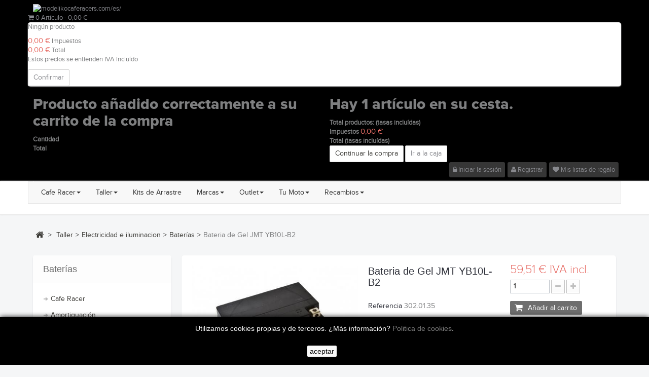

--- FILE ---
content_type: text/html; charset=utf-8
request_url: https://modelikocaferacers.com/es/bater%C3%ADas/1395-bateria-de-gel-jmt-modelo-yb10l-b2.html
body_size: 46001
content:
<!DOCTYPE HTML>
<!--[if lt IE 7]> <html class="no-js lt-ie9 lt-ie8 lt-ie7" lang="es-es"><![endif]-->
<!--[if IE 7]><html class="no-js lt-ie9 lt-ie8 ie7" lang="es-es"><![endif]-->
<!--[if IE 8]><html class="no-js lt-ie9 ie8" lang="es-es"><![endif]-->
<!--[if gt IE 8]> <html class="no-js ie9" lang="es-es"><![endif]-->
<html lang="es-es"  class="default" >
	    
	<head>
		<meta charset="utf-8" />
		<title>Batería de Gel JMT Modelo YB10L-B2 - ModelikoCafeRacer.com</title>
		<meta name="description" content="Batería de Gel JMT Modelo YB10L-B2 - Recambios y Accesorios Cafe Ra - Brat - Scrambler a precios mínimos - Modeliko - Portes Gratis a partir de 90 euros" />
		<meta name="generator" content="PrestaShop" />
		<meta name="robots" content="index,follow" />
		<meta name="viewport" content="width=device-width, minimum-scale=0.25, maximum-scale=1.6, initial-scale=1.0" />		<meta name="apple-mobile-web-app-capable" content="yes" />
		<link rel="icon" type="image/vnd.microsoft.icon" href="/img/favicon.ico?1728454694" />
		<link rel="shortcut icon" type="image/x-icon" href="/img/favicon.ico?1728454694" />


            
				<link rel="stylesheet" href="/themes/leodigital/css/global.css" type="text/css" media="all" />
					<link rel="stylesheet" href="/themes/leodigital/css/autoload/highdpi.css" type="text/css" media="all" />
					<link rel="stylesheet" href="/themes/leodigital/css/autoload/responsive-tables.css" type="text/css" media="all" />
					<link rel="stylesheet" href="/themes/leodigital/css/autoload/uniform.default.css" type="text/css" media="all" />
					<link rel="stylesheet" href="/js/jquery/plugins/fancybox/jquery.fancybox.css" type="text/css" media="all" />
					<link rel="stylesheet" href="/themes/leodigital/css/product.css" type="text/css" media="all" />
					<link rel="stylesheet" href="/themes/leodigital/css/print.css" type="text/css" media="print" />
					<link rel="stylesheet" href="/js/jquery/plugins/bxslider/jquery.bxslider.css" type="text/css" media="all" />
					<link rel="stylesheet" href="/modules/ets_superspeed/views/css/ets_superspeed.css" type="text/css" media="all" />
					<link rel="stylesheet" href="/modules/socialsharing/css/socialsharing.css" type="text/css" media="all" />
					<link rel="stylesheet" href="/themes/leodigital/css/modules/blockbanner/blockbanner.css" type="text/css" media="all" />
					<link rel="stylesheet" href="/themes/leodigital/css/modules/blockcart/blockcart.css" type="text/css" media="all" />
					<link rel="stylesheet" href="/themes/leodigital/css/modules/blockcategories/blockcategories.css" type="text/css" media="all" />
					<link rel="stylesheet" href="/themes/leodigital/css/modules/blockcurrencies/blockcurrencies.css" type="text/css" media="all" />
					<link rel="stylesheet" href="/themes/leodigital/css/modules/blockspecials/blockspecials.css" type="text/css" media="all" />
					<link rel="stylesheet" href="/themes/leodigital/css/modules/productscategory/css/productscategory.css" type="text/css" media="all" />
					<link rel="stylesheet" href="/themes/leodigital/css/modules/leobootstrapmenu/megamenu.css" type="text/css" media="all" />
					<link rel="stylesheet" href="/themes/leodigital/css/modules/leosliderlayer/css/typo.css" type="text/css" media="all" />
					<link rel="stylesheet" href="/modules/leomanagewidgets/assets/owl-carousel/owl.carousel.css" type="text/css" media="all" />
					<link rel="stylesheet" href="/modules/leomanagewidgets/assets/owl-carousel/owl.theme.css" type="text/css" media="all" />
					<link rel="stylesheet" href="/themes/leodigital/css/modules/blocktags/blocktags.css" type="text/css" media="all" />
					<link rel="stylesheet" href="/themes/leodigital/css/modules/leomanagewidgets/assets/styles.css" type="text/css" media="all" />
					<link rel="stylesheet" href="/themes/leodigital/css/modules/blockviewed/blockviewed.css" type="text/css" media="all" />
					<link rel="stylesheet" href="/modules/themeconfigurator/css/hooks.css" type="text/css" media="all" />
					<link rel="stylesheet" href="/themes/leodigital/css/modules/blockwishlist/blockwishlist.css" type="text/css" media="all" />
					<link rel="stylesheet" href="/themes/leodigital/css/modules/mailalerts/mailalerts.css" type="text/css" media="all" />
					<link rel="stylesheet" href="/themes/leodigital/css/modules/blocksearch/blocksearch.css" type="text/css" media="all" />
					<link rel="stylesheet" href="/js/jquery/plugins/autocomplete/jquery.autocomplete.css" type="text/css" media="all" />
					<link rel="stylesheet" href="/themes/leodigital/css/product_list.css" type="text/css" media="all" />
					<link rel="stylesheet" href="/modules/custompopup/views/css/popup.css" type="text/css" media="all" />
					<link rel="stylesheet" href="/themes/leodigital/css/modules/blockuserinfo/blockuserinfo.css" type="text/css" media="all" />
					<link rel="stylesheet" href="/modules/bonwhatsappchat/views/css/front_whatsappchat.css" type="text/css" media="all" />
					<link rel="stylesheet" href="/themes/leodigital/css/modules/leocustomajax/leocustomajax.css" type="text/css" media="all" />
			
				<link rel="stylesheet" type="text/css" href="https://modelikocaferacers.com/themes/leodigital/css/responsive.css"/>
				<link rel="stylesheet" type="text/css" href="https://modelikocaferacers.com/themes/leodigital/css/font-awesome.min.css"/>
		



<style>
.layered_filter_ul .radio,.layered_filter_ul .checkbox {
    display: inline-block;
}
.ets_speed_dynamic_hook .cart-products-count{
    display:none!important;
}
.ets_speed_dynamic_hook .ajax_cart_quantity ,.ets_speed_dynamic_hook .ajax_cart_product_txt,.ets_speed_dynamic_hook .ajax_cart_product_txt_s{
    display:none!important;
}
.ets_speed_dynamic_hook .shopping_cart > a:first-child:after {
    display:none!important;
}
</style><meta property="og:type" content="product" />
<meta property="og:url" content="https://modelikocaferacers.com/es/baterías/1395-bateria-de-gel-jmt-modelo-yb10l-b2.html" />
<meta property="og:title" content="Batería de Gel JMT Modelo YB10L-B2 - ModelikoCafeRacer.com" />
<meta property="og:site_name" content="Modelikocaferacers.com" />
<meta property="og:description" content="Batería de Gel JMT Modelo YB10L-B2 - Recambios y Accesorios Cafe Ra - Brat - Scrambler a precios mínimos - Modeliko - Portes Gratis a partir de 90 euros" />
<meta property="og:image" content="https://modelikocaferacers.com/4268-large_default/bateria-de-gel-jmt-modelo-yb10l-b2.jpg" />
<meta property="product:pretax_price:amount" content="49.18" />
<meta property="product:pretax_price:currency" content="EUR" />
<meta property="product:price:amount" content="59.51" />
<meta property="product:price:currency" content="EUR" />
<meta property="product:weight:value" content="4.050000" />
<meta property="product:weight:units" content="kg" />


<script type='text/javascript'>
	
</script>

			<!-- FBAOCT 1.5.6-->
			
<noscript><img height="1" width="1" style="display:none" src="https://www.facebook.com/tr?id=1503476633131652&ev=PageView&noscript=1"/></noscript>	
            
            
    
    
                                                                                                                        <link rel="alternate" hreflang="gb-GB" href="https://modelikocaferacers.com/gb/batteries/1395-gel-battery-jmt-model-yb10l-b2.html" />
                                                                            <link rel="alternate" hreflang="x-default" href="https://modelikocaferacers.com/es/baterías/1395-bateria-de-gel-jmt-modelo-yb10l-b2.html}" />
        
    
    
    

<script type="text/javascript" src="" ></script>
                                <link rel="stylesheet" href="/themes/leodigital/css/customize/Custom.css" type="text/css" media="all" />
                		                
				                
				<link rel="stylesheet" href="https://fonts.googleapis.com/css?family=Roboto:400italic,400,700,700italic,300,300italic" type="text/css" media="all" />
		<!--[if IE 8]>
		
<script src="https://oss.maxcdn.com/libs/html5shiv/3.7.0/html5shiv.js"></script>
		
<script src="https://oss.maxcdn.com/libs/respond.js/1.3.0/respond.min.js"></script>
		<![endif]-->
								</head>
	<body id="product" class="product product-1395 product-bateria-de-gel-jmt-modelo-yb10l-b2 category-91 category-baterías hide-right-column lang_es fullwidth keep-header  double-menu">
								<section id="page" data-column="col-xs-12 col-sm-6 col-md-4" data-type="list">
			<!-- Header -->
			<header id="header">
				<section class="header-container">
					<div id="topbar">
						<div class="banner">
							<div class="container">
								<div class="row">
									<a href="https://modelikocaferacers.com/" title="modelikocaferacers.com/es/">
	<img src="https://modelikocaferacers.com/modules/ets_superspeed/views/img/preloading.png" class="lazyload" data-src="https://modelikocaferacers.com/modules/blockbanner/img/4359c1fcf3f655c9adf4c1b2df3b958b.jpg" alt="modelikocaferacers.com/es/" title="modelikocaferacers.com/es/" width="1170" height="65" /><span class="ets_loading">
    <div class="spinner_1"></div>
</span>
</a>

								</div>
							</div>



<!-- Google tag (gtag.js) -->




						</div>
						<div class="nav">
							<div class="container">
								<div class="row">
									<!-- MODULE Block cart -->
<div class="">
	<div class="shopping_cart">
		<a href="https://modelikocaferacers.com/es/pedido-rapido" title="Ver mi carrito de compra" rel="nofollow">
			<i class="fa-shopping-cart fa"></i>
			<span class="ajax_cart_quantity unvisible">0</span>
			<span class="ajax_cart_product_txt unvisible">Artículo</span>
			<span class="ajax_cart_product_txt_s unvisible">Artículos</span>
			<span class="ajax_cart_total unvisible">
							</span>
			<span class="red_color ajax_cart_no_product">
				0 <span >Artículo</span>	<span> - 0,00 €</span>
			</span>
					</a>
					<div class="cart_block block exclusive">
				<div class="block_content">
					<!-- block list of products -->
					<div class="cart_block_list">
												<p class="cart_block_no_products">
							Ningún producto
						</p>
												<div class="cart-prices">
							<div class="cart-prices-line first-line">
								<span class="price cart_block_shipping_cost ajax_cart_shipping_cost unvisible">
																			 A determinar																	</span>
								<span class="unvisible">
									transporte
								</span>
							</div>
																						<div class="cart-prices-line">
									<span class="price cart_block_tax_cost ajax_cart_tax_cost">0,00 €</span>
									<span>Impuestos</span>
								</div>
														<div class="cart-prices-line last-line">
								<span class="price cart_block_total ajax_block_cart_total">0,00 €</span>
								<span>Total</span>
							</div>
															<p>
																	Estos precios se entienden IVA incluído
																</p>
													</div>
						<p class="cart-buttons">
							<a id="button_order_cart" class="btn btn-default button button-small" href="https://modelikocaferacers.com/es/pedido-rapido" title="Confirmar" rel="nofollow">
								<span>
									Confirmar
								</span>
							</a>
						</p>
					</div>
				</div>
			</div><!-- .cart_block -->
			</div>
</div>

	<div id="layer_cart">
		<div class="clearfix">
			<div class="layer_cart_product col-xs-12 col-md-6">
				<span class="cross" title="Cerrar Ventana"></span>
				<p class="h2">
					<i class="fa fa-ok"></i>Producto añadido correctamente a su carrito de la compra
				</p>
				<div class="product-image-container layer_cart_img">
				</div>
				<div class="layer_cart_product_info">
					<span id="layer_cart_product_title" class="product-name"></span>
					<span id="layer_cart_product_attributes"></span>
					<div>
						<strong>Cantidad</strong>
						<span id="layer_cart_product_quantity"></span>
					</div>
					<div>
						<strong>Total</strong>
						<span id="layer_cart_product_price"></span>
					</div>
				</div>
			</div>
			<div class="layer_cart_cart col-xs-12 col-md-6">
				<p class="h2">
					<!-- Plural Case [both cases are needed because page may be updated in Javascript] -->
					<span class="ajax_cart_product_txt_s  unvisible">
						Hay <span class="ajax_cart_quantity">0</span> artículos en su carrito.
					</span>
					<!-- Singular Case [both cases are needed because page may be updated in Javascript] -->
					<span class="ajax_cart_product_txt ">
						Hay 1 artículo en su cesta.
					</span>
				</p>
	
				<div class="layer_cart_row">
					<strong>
						Total productos:
																					(tasas incluídas)
																		</strong>
					<span class="ajax_block_products_total">
											</span>
				</div>
	
								<div class="layer_cart_row">
					<strong class="dark unvisible">
						Total envío:&nbsp;(tasas incluídas)					</strong>
					<span class="ajax_cart_shipping_cost unvisible">
													 A determinar											</span>
				</div>
									<div class="layer_cart_row">
						<strong>Impuestos</strong>
						<span class="price cart_block_tax_cost ajax_cart_tax_cost">0,00 €</span>
					</div>
								<div class="layer_cart_row">	
					<strong>
						Total
																					(tasas incluídas)
																		</strong>
					<span class="ajax_block_cart_total">
											</span>
				</div>
				<div class="button-container">	
					<span class="continue btn btn-default button exclusive-medium" title="Continuar la compra">
						<span>
							Continuar la compra
						</span>
					</span>
					<a class="btn btn-default button"	href="https://modelikocaferacers.com/es/pedido-rapido" title="Ir a la caja" rel="nofollow">
						<span>
							Ir a la caja
						</span>
					</a>	
				</div>
			</div>
		</div>
		<div class="crossseling"></div>
	</div> <!-- #layer_cart -->
	<div class="layer_cart_overlay"></div>

<!-- /MODULE Block cart -->

<!-- Block user information module NAV  -->
<div class="leo-groupe g-dropdown">
	<a class="groupe-btn visible-sm" alt=""><span class="fa fa-user"></span></a>
	<div id="header_user_info" class="pull-right groupe-content hidden-xs hidden-sm">
		<ul class="links">
							<li class="link_topbar" ><a href="https://modelikocaferacers.com/es/mi-cuenta" title="Conectarse a su cuenta de cliente" rel="nofollow"><i class="fa fa-lock"></i> Iniciar la sesión</a></li>
				<li class="link_topbar"><a href="https://modelikocaferacers.com/es/mi-cuenta" title="Abrir una cuenta" rel="nofollow"><i class="fa fa-user"></i> Registrar</a></li>
				<li class="link_topbar"><a href="https://modelikocaferacers.com/es/module/blockwishlist/mywishlist" title="Mis listas de regalo"><i class="fa fa-heart"></i> Mis listas de regalo</a></li>
					</ul>
	</div>
</div>
<!-- /Block usmodule NAV -->
								</div>
							</div>
						</div>
						
					</div>
					<div id="header-main">
						<div class="container">
							<div class="row">
								<div id="header_logo" class="col-lg-2 col-md-2 col-sm-12 col-xs-12">
									<a href="http://modelikocaferacers.com/" title="Modelikocaferacers.com">
										<img class="logo img-responsive" src="https://modelikocaferacers.com/img/modelikocaferacers-logo-1433355410.jpg" alt="Modelikocaferacers.com" width="1" height="1"/>
									</a>
								</div>
								<div id="header_right">
																			<div id="topnavigation">
											<nav id="cavas_menu" class="navbar navbar-default" role="navigation">
        <!-- Brand and toggle get grouped for better mobile display -->
        <div class="navbar-header">
            <button type="button" class="navbar-toggle" data-toggle="collapse" data-target=".navbar-ex1-collapse">
                <span class="sr-only">Navegación Toggle</span>
                <span class="icon-bar"></span>
                <span class="icon-bar"></span>
                <span class="icon-bar"></span>
            </button>
        </div>
        <!-- Collect the nav links, forms, and other content for toggling -->
        <div id="leo-top-menu" class="collapse navbar-collapse navbar-ex1-collapse">
            <ul class="nav navbar-nav megamenu"><li class="parent dropdown  " ><a class="dropdown-toggle has-category" data-toggle="dropdown" href="https://www.modelikocaferacers.com/12-accesorios" target="_self"><span class="menu-title">Cafe Racer</span><b class="caret"></b></a><div class="dropdown-menu dropdown-sub mega-cols cols3"  ><div class="dropdown-menu-inner"><div class="row"><div class="mega-col col-sm-4 col-1" data-type="menu" data-colwidth="4"><div class="inner"><ul><li class="  mega-group" ><a href="https://www.modelikocaferacers.com/19-amortiguacion"><span class="menu-title">Amortiguacion</span></a></li><li class="  mega-group" ><a href="https://www.modelikocaferacers.com/21-cuentakm-y-cuentarpm"><span class="menu-title">Cuenta Km y cuenta RPM</span></a></li><li class="  mega-group" ><a href="https://www.modelikocaferacers.com/22-escapes"><span class="menu-title">Escapes</span></a></li><li class="  mega-group" ><a href="https://www.modelikocaferacers.com/28-estriberas"><span class="menu-title">Estriberas</span></a></li><li class="  mega-group" ><a href="https://www.modelikocaferacers.com/83-frenos"><span class="menu-title">Frenos</span></a></li><li class="  mega-group" ><a href="https://www.modelikocaferacers.com/31-fibras-y-carroceria"><span class="menu-title">Fibras y carroceria</span></a></li></ul></div></div><div class="mega-col col-sm-4 col-2" data-type="menu" data-colwidth="4"><div class="inner"><ul><li class="  mega-group" ><a href="https://www.modelikocaferacers.com/37-llantas-de-radios"><span class="menu-title">Llantas de Radios</span></a></li><li class="  mega-group" ><a href="https://www.modelikocaferacers.com/39-fuelles"><span class="menu-title">Fuelles</span></a></li><li class="  mega-group" ><a href="https://www.modelikocaferacers.com/41-iluminacion"><span class="menu-title">Electricidad</span></a></li><li class="  mega-group" ><a href="https://www.modelikocaferacers.com/48-manetas"><span class="menu-title">Manetas</span></a></li><li class="  mega-group" ><a href="https://www.modelikocaferacers.com/50-manillares"><span class="menu-title">Manillares</span></a></li><li class="  mega-group" ><a href="https://www.modelikocaferacers.com/54-porta-dorsales"><span class="menu-title">Porta dorsales</span></a></li></ul></div></div><div class="mega-col col-sm-4 col-3" data-type="menu" data-colwidth="4"><div class="inner"><ul><li class="  mega-group" ><a href="https://www.modelikocaferacers.com/56-punos"><span class="menu-title">Puños</span></a></li><li class="  mega-group" ><a href="https://www.modelikocaferacers.com/59-retrovisores"><span class="menu-title">Retrovisores</span></a></li><li class="  " ><a href="https://www.modelikocaferacers.com/63-soportes"><span class="menu-title">Soportes</span></a></li><li class="  mega-group" ><a href="https://www.modelikocaferacers.com/175-piezas-especiales"><span class="menu-title">Piezas Especiales</span></a></li></ul></div></div></div></div></div></li><li class="parent dropdown  " ><a class="dropdown-toggle has-category" data-toggle="dropdown" href="https://www.modelikocaferacers.com/14-taller" target="_self"><span class="menu-title">Taller</span><b class="caret"></b></a><div class="dropdown-menu dropdown-sub mega-cols cols2"  ><div class="dropdown-menu-inner"><div class="row"><div class="mega-col col-sm-6 col-1" data-type="menu" data-colwidth="6"><div class="inner"><ul><li class="  mega-group" ><a href="https://www.modelikocaferacers.com/79-aceites-y-liquidos"><span class="menu-title">Aceites y Lubricantes</span></a></li><li class="  mega-group" ><a href="https://www.modelikocaferacers.com/80-caballetes-y-elevadores"><span class="menu-title">Caballetes y elevadores</span></a></li><li class="  mega-group" ><a href="https://www.modelikocaferacers.com/81-electricidad"><span class="menu-title">Electricidad</span></a></li><li class="  mega-group" ><a href="https://www.modelikocaferacers.com/82-motor"><span class="menu-title">Motor</span></a></li><li class="  mega-group" ><a href="https://www.modelikocaferacers.com/84-herramientas-y-utiles"><span class="menu-title">Herramientas y útiles</span></a></li><li class="  mega-group" ><a href="https://www.modelikocaferacers.com/85-limpieza-y-mantenimiento"><span class="menu-title">Limpieza y mantenimiento</span></a></li></ul></div></div><div class="mega-col col-sm-6 col-2" data-type="menu" data-colwidth="6"><div class="inner"><ul><li class="  mega-group" ><a href="https://www.modelikocaferacers.com/122-mobiliario"><span class="menu-title">Mobiliario</span></a></li><li class="  mega-group" ><a href="https://www.modelikocaferacers.com/175-piezas-especiales"><span class="menu-title">Piezas especiales</span></a></li><li class="  mega-group" ><a href="https://www.modelikocaferacers.com/178-neumaticos"><span class="menu-title">Neumáticos</span></a></li><li class="  mega-group" ><a href="https://www.modelikocaferacers.com/196-instrumentos-de-medicion"><span class="menu-title">Instrumentos de Medición</span></a></li><li class="  mega-group" ><a href="https://modelikocaferacers.com/es/1253-kit-cambio-aceite-motul"><span class="menu-title">Kit Mantenimiento Motul</span></a></li></ul></div></div></div></div></div></li><li class="" >
						<a href="https://modelikocaferacers.com/es/13-kits-de-arrastre" target="_top" class="has-category"><span class="menu-title">Kits de Arrastre</span></a></li><li class="parent dropdown  " ><a class="dropdown-toggle has-category" data-toggle="dropdown" href="https://www.modelikocaferacers.com/16-marcas" target="_self"><span class="menu-title">Marcas</span><b class="caret"></b></a><div class="dropdown-menu level1"  ><div class="dropdown-menu-inner"><div class="row"><div class="col-sm-12 mega-col" data-colwidth="12" data-type="menu" ><div class="inner"><ul><li class="  mega-group" ><a href="https://modelikocaferacers.com/es/462-un1t-garage"><span class="menu-title">UN1T Garage</span></a></li><li class="  mega-group" ><a href="https://www.modelikocaferacers.com/231-spark-exhaust"><span class="menu-title">Escapes Spark</span></a></li><li class="  mega-group" ><a href="https://www.modelikocaferacers.com/239-gpr-exhaust"><span class="menu-title">GPR Exhaust</span></a></li><li class="  mega-group" ><a href="https://www.modelikocaferacers.com/105-marving-exhaust-systems"><span class="menu-title">Marving Exhaust Systems</span></a></li><li class="  mega-group" ><a href="https://www.modelikocaferacers.com/281-jadus-motorcycles"><span class="menu-title">Jadus Motorcycles</span></a></li><li class="  mega-group" ><a href="https://modelikocaferacers.com/es/427-motogadget"><span class="menu-title">Motogadget</span></a></li><li class="  mega-group" ><a href="https://modelikocaferacers.com/es/430-siebenrock"><span class="menu-title">Siebenrock</span></a></li><li class="  " ><a href="https://modelikocaferacers.com/es/230-menani-racing"><span class="menu-title">Menani Racing</span></a></li></ul></div></div></div></div></div></li><li class="parent dropdown  " ><a class="dropdown-toggle has-category" data-toggle="dropdown" href="https://www.modelikocaferacers.com/15-seguridad" target="_self"><span class="menu-title">Outlet</span><b class="caret"></b></a><div class="dropdown-menu level1"  ><div class="dropdown-menu-inner"><div class="row"><div class="col-sm-12 mega-col" data-colwidth="12" data-type="menu" ><div class="inner"><ul><li class="  mega-group" ><a href="https://modelikocaferacers.com/es/15-outlet"><span class="menu-title">Outlet Moto</span></a></li></ul></div></div></div></div></div></li><li class="parent dropdown  " ><a class="dropdown-toggle has-category" data-toggle="dropdown" href="https://www.modelikocaferacers.com/17-tu-moto" target="_self"><span class="menu-title">Tu Moto</span><b class="caret"></b></a><div class="dropdown-menu level1"  ><div class="dropdown-menu-inner"><div class="row"><div class="col-sm-12 mega-col" data-colwidth="12" data-type="menu" ><div class="inner"><ul><li class="  mega-group" ><a href="https://www.modelikocaferacers.com/235-bmw-k-mods"><span class="menu-title">BMW Serie K</span></a></li><li class="  mega-group" ><a href="https://www.modelikocaferacers.com/249-bmw-r-nine-t"><span class="menu-title">BMW R NineT</span></a></li><li class="  " ><a href="https://www.modelikocaferacers.com/407-bmw-r850r-r1150r"><span class="menu-title">BMW R850R - R1150R</span></a></li><li class="  mega-group" ><a href="https://www.modelikocaferacers.com/254-bmw-serie-r"><span class="menu-title">BMW Serie R</span></a></li><li class="  mega-group" ><a href="https://modelikocaferacers.com/es/109-bmw-r18"><span class="menu-title">BMW R18</span></a></li><li class="  mega-group" ><a href="https://www.modelikocaferacers.com/252-ducati-scrambler"><span class="menu-title">Ducati Scrambler</span></a></li><li class="  mega-group" ><a href="https://www.modelikocaferacers.com/247-honda-vfr-750f-to-rc30"><span class="menu-title">Replica VFR 750R RC30</span></a></li><li class="  mega-group" ><a href="https://modelikocaferacers.com/es/428-recambios-vespa"><span class="menu-title">Vespa 125 NK ET3 Primavera</span></a></li><li class="  mega-group" ><a href="https://www.modelikocaferacers.com/416-yamaha-mt-xsr"><span class="menu-title">Yamaha MT- XSR</span></a></li><li class="  mega-group" ><a href="https://www.modelikocaferacers.com/248-yamaha-sr-250"><span class="menu-title">Yamaha SR250</span></a></li></ul></div></div></div></div></div></li><li class="parent dropdown  " ><a class="dropdown-toggle has-category" data-toggle="dropdown" href="https://www.modelikocaferacers.com/18-recambios" target="_self"><span class="menu-title">Recambios</span><b class="caret"></b></a><div class="dropdown-menu level1"  ><div class="dropdown-menu-inner"><div class="row"><div class="col-sm-12 mega-col" data-colwidth="12" data-type="menu" ><div class="inner"><ul><li class="  mega-group" ><a href="https://www.modelikocaferacers.com/111-bmw"><span class="menu-title">BMW</span></a></li><li class="  mega-group" ><a href="https://www.modelikocaferacers.com/112-ducati"><span class="menu-title">Ducati</span></a></li><li class="  mega-group" ><a href="https://www.modelikocaferacers.com/128-honda"><span class="menu-title">Honda</span></a></li><li class="  mega-group" ><a href="https://www.modelikocaferacers.com/129-kawasaki"><span class="menu-title">Kawasaki</span></a></li><li class="  mega-group" ><a href="https://www.modelikocaferacers.com/130-laverda"><span class="menu-title">Laverda</span></a></li><li class="  mega-group" ><a href="https://www.modelikocaferacers.com/131-moto-guzzi"><span class="menu-title">Moto Guzzi</span></a></li><li class="  mega-group" ><a href="https://www.modelikocaferacers.com/133-suzuki"><span class="menu-title">Suzuki</span></a></li><li class="  mega-group" ><a href="https://www.modelikocaferacers.com/134-triumph"><span class="menu-title">Triumph</span></a></li><li class="  mega-group" ><a href="https://www.modelikocaferacers.com/135-yamaha"><span class="menu-title">Yamaha</span></a></li></ul></div></div></div></div></div></li></ul>
        </div>
</nav>



										</div>
																		<div id="ets_speed_dy_84displayTop" data-moudule="84" data-hook="displayTop" class="ets_speed_dynamic_hook"></div><div id="ets_speed_dy_185displayTop" data-moudule="185" data-hook="displayTop" class="ets_speed_dynamic_hook"></div>								</div>
							</div>
						</div>
					</div>
				</section>
			</header>		
            			            
							<section id="breadcrumb" class="clearfix">
					<div class="container">
						<div class="row">
						
<!-- Breadcrumb -->
<div class="breadcrumb clearfix">
	<a class="home" href="http://modelikocaferacers.com/" title="Volver a Inicio"><i class="fa fa-home"></i></a>
			<span class="navigation-pipe">&gt;</span>
					<span class="navigation_page"><span  ><a  href="https://modelikocaferacers.com/es/14-taller" title="Taller" ><span >Taller</span></a></span><span class="navigation-pipe">></span><span  ><a  href="https://modelikocaferacers.com/es/81-electricidad-e-iluminacion" title="Electricidad e iluminacion" ><span >Electricidad e iluminacion</span></a></span><span class="navigation-pipe">></span><span  ><a  href="https://modelikocaferacers.com/es/91-bater&iacute;as" title="Bater&iacute;as" ><span >Bater&iacute;as</span></a></span><span class="navigation-pipe">></span>Bateria de Gel JMT YB10L-B2</span>
			</div>
<!-- /Breadcrumb -->
						</div>
					</div>
				</section>
						
			<!-- Content -->
			<section id="columns" class="columns-container">
				<div class="container">
					<div class="row">
						<div id="top_column" class="center_column col-xs-12 col-sm-12 col-md-12">
							
						</div>
					</div>
					<div class="row">
                                                  						

<!-- Left -->
<section id="left_column" class="column sidebar col-md-3" role="navigation">
		<!-- Block categories module -->
<div id="categories_block_left" class="block nopadding noborder">
	<h4 class="title_block">
					Baterías
			</h4>
	<div class="block_content list-block">
		<ul class="tree dhtml">
												
<li >
	<a href="https://modelikocaferacers.com/es/12-cafe-racer" title="Cafe Racer">
		Cafe Racer
		<span id="leo-cat-12" style="display:none" class="leo-qty badge pull-right"></span>
	</a>
			<ul>
												
<li >
	<a href="https://modelikocaferacers.com/es/19-amortiguación" title="Amortiguación">
		Amortiguación
		<span id="leo-cat-19" style="display:none" class="leo-qty badge pull-right"></span>
	</a>
			<ul>
												
<li >
	<a href="https://modelikocaferacers.com/es/20-suspensión-trasera" title="Suspensión Trasera">
		Suspensión Trasera
		<span id="leo-cat-20" style="display:none" class="leo-qty badge pull-right"></span>
	</a>
	</li>

																
<li >
	<a href="https://modelikocaferacers.com/es/250-suspensión-delantera" title="Suspensión Delantera">
		Suspensión Delantera
		<span id="leo-cat-250" style="display:none" class="leo-qty badge pull-right"></span>
	</a>
	</li>

																
<li class="last">
	<a href="https://modelikocaferacers.com/es/251-amortiguadores-de-dirección" title="Amortiguadores de dirección">
		Amortiguadores de dirección
		<span id="leo-cat-251" style="display:none" class="leo-qty badge pull-right"></span>
	</a>
	</li>

									</ul>
	</li>

																
<li >
	<a href="https://modelikocaferacers.com/es/21-marcadores-digitales" title="Marcadores Digitales">
		Marcadores Digitales
		<span id="leo-cat-21" style="display:none" class="leo-qty badge pull-right"></span>
	</a>
			<ul>
												
<li >
	<a href="https://modelikocaferacers.com/es/116-cuenta-kilometros" title="Cuenta Kilometros">
		Cuenta Kilometros
		<span id="leo-cat-116" style="display:none" class="leo-qty badge pull-right"></span>
	</a>
	</li>

																
<li >
	<a href="https://modelikocaferacers.com/es/117-cuenta-revoluciones" title="Cuenta Revoluciones">
		Cuenta Revoluciones
		<span id="leo-cat-117" style="display:none" class="leo-qty badge pull-right"></span>
	</a>
	</li>

																
<li >
	<a href="https://modelikocaferacers.com/es/124-indicadores" title="Indicadores">
		Indicadores
		<span id="leo-cat-124" style="display:none" class="leo-qty badge pull-right"></span>
	</a>
	</li>

																
<li class="last">
	<a href="https://modelikocaferacers.com/es/173-accesorios-marcadores" title="Accesorios marcadores">
		Accesorios marcadores
		<span id="leo-cat-173" style="display:none" class="leo-qty badge pull-right"></span>
	</a>
	</li>

									</ul>
	</li>

																
<li >
	<a href="https://modelikocaferacers.com/es/22-escapes" title="Escapes">
		Escapes
		<span id="leo-cat-22" style="display:none" class="leo-qty badge pull-right"></span>
	</a>
			<ul>
												
<li >
	<a href="https://modelikocaferacers.com/es/23-abrazaderas" title="Abrazaderas">
		Abrazaderas
		<span id="leo-cat-23" style="display:none" class="leo-qty badge pull-right"></span>
	</a>
	</li>

																
<li >
	<a href="https://modelikocaferacers.com/es/24-cinta-anticalorica" title="Cinta anticalórica">
		Cinta anticalórica
		<span id="leo-cat-24" style="display:none" class="leo-qty badge pull-right"></span>
	</a>
	</li>

																
<li >
	<a href="https://modelikocaferacers.com/es/25-fibras" title="Fibras">
		Fibras
		<span id="leo-cat-25" style="display:none" class="leo-qty badge pull-right"></span>
	</a>
	</li>

																
<li >
	<a href="https://modelikocaferacers.com/es/118-megafonos-y-terminales" title="Megáfonos y Terminales">
		Megáfonos y Terminales
		<span id="leo-cat-118" style="display:none" class="leo-qty badge pull-right"></span>
	</a>
	</li>

																
<li >
	<a href="https://modelikocaferacers.com/es/26-muelles" title="Muelles">
		Muelles
		<span id="leo-cat-26" style="display:none" class="leo-qty badge pull-right"></span>
	</a>
	</li>

																
<li class="last">
	<a href="https://modelikocaferacers.com/es/27-tornilleria" title="Tornillería">
		Tornillería
		<span id="leo-cat-27" style="display:none" class="leo-qty badge pull-right"></span>
	</a>
	</li>

									</ul>
	</li>

																
<li >
	<a href="https://modelikocaferacers.com/es/28-estriberas" title="Estriberas">
		Estriberas
		<span id="leo-cat-28" style="display:none" class="leo-qty badge pull-right"></span>
	</a>
			<ul>
												
<li >
	<a href="https://modelikocaferacers.com/es/29-estriberas-universales" title="Estriberas Universales">
		Estriberas Universales
		<span id="leo-cat-29" style="display:none" class="leo-qty badge pull-right"></span>
	</a>
	</li>

																
<li class="last">
	<a href="https://modelikocaferacers.com/es/30-estriberas-retrasadas" title="Estriberas Retrasadas">
		Estriberas Retrasadas
		<span id="leo-cat-30" style="display:none" class="leo-qty badge pull-right"></span>
	</a>
	</li>

									</ul>
	</li>

																
<li >
	<a href="https://modelikocaferacers.com/es/31-fibras-y-carroceria" title="Fibras y carrocería">
		Fibras y carrocería
		<span id="leo-cat-31" style="display:none" class="leo-qty badge pull-right"></span>
	</a>
			<ul>
												
<li >
	<a href="https://modelikocaferacers.com/es/32-carenados" title="Carenados">
		Carenados
		<span id="leo-cat-32" style="display:none" class="leo-qty badge pull-right"></span>
	</a>
	</li>

																
<li >
	<a href="https://modelikocaferacers.com/es/33-colines-" title="Colines  ">
		Colines  
		<span id="leo-cat-33" style="display:none" class="leo-qty badge pull-right"></span>
	</a>
	</li>

																
<li >
	<a href="https://modelikocaferacers.com/es/34-depositos" title="Depósitos">
		Depósitos
		<span id="leo-cat-34" style="display:none" class="leo-qty badge pull-right"></span>
	</a>
	</li>

																
<li >
	<a href="https://modelikocaferacers.com/es/35-guardabarros" title="Guardabarros">
		Guardabarros
		<span id="leo-cat-35" style="display:none" class="leo-qty badge pull-right"></span>
	</a>
	</li>

																
<li >
	<a href="https://modelikocaferacers.com/es/459-carenados-circuito" title="Circuito">
		Circuito
		<span id="leo-cat-459" style="display:none" class="leo-qty badge pull-right"></span>
	</a>
	</li>

																
<li >
	<a href="https://modelikocaferacers.com/es/36-especiales" title="Especiales">
		Especiales
		<span id="leo-cat-36" style="display:none" class="leo-qty badge pull-right"></span>
	</a>
	</li>

																
<li >
	<a href="https://modelikocaferacers.com/es/246-asientos" title="Asientos">
		Asientos
		<span id="leo-cat-246" style="display:none" class="leo-qty badge pull-right"></span>
	</a>
	</li>

																
<li class="last">
	<a href="https://modelikocaferacers.com/es/406-kits-de-carroceria" title="Kits de Carroceria">
		Kits de Carroceria
		<span id="leo-cat-406" style="display:none" class="leo-qty badge pull-right"></span>
	</a>
	</li>

									</ul>
	</li>

																
<li >
	<a href="https://modelikocaferacers.com/es/37-llantas-de-radios" title="Llantas de Radios">
		Llantas de Radios
		<span id="leo-cat-37" style="display:none" class="leo-qty badge pull-right"></span>
	</a>
			<ul>
												
<li >
	<a href="https://modelikocaferacers.com/es/38-tubelizar-llantas" title="Tubelizar Llantas">
		Tubelizar Llantas
		<span id="leo-cat-38" style="display:none" class="leo-qty badge pull-right"></span>
	</a>
	</li>

																
<li >
	<a href="https://modelikocaferacers.com/es/257-aros-hierro-cromado" title="Aros Hierro Cromado">
		Aros Hierro Cromado
		<span id="leo-cat-257" style="display:none" class="leo-qty badge pull-right"></span>
	</a>
			<ul>
												
<li >
	<a href="https://modelikocaferacers.com/es/1398-10-pulgadas" title="10 pulgadas">
		10 pulgadas
		<span id="leo-cat-1398" style="display:none" class="leo-qty badge pull-right"></span>
	</a>
	</li>

																
<li >
	<a href="https://modelikocaferacers.com/es/1399-12-pulgadas" title="12 pulgadas">
		12 pulgadas
		<span id="leo-cat-1399" style="display:none" class="leo-qty badge pull-right"></span>
	</a>
	</li>

																
<li >
	<a href="https://modelikocaferacers.com/es/1392-14-pulgadas" title="14 pulgadas">
		14 pulgadas
		<span id="leo-cat-1392" style="display:none" class="leo-qty badge pull-right"></span>
	</a>
	</li>

																
<li >
	<a href="https://modelikocaferacers.com/es/1391-15-pulgadas" title="15 pulgadas">
		15 pulgadas
		<span id="leo-cat-1391" style="display:none" class="leo-qty badge pull-right"></span>
	</a>
	</li>

																
<li >
	<a href="https://modelikocaferacers.com/es/1390-16-pulgadas" title="16 pulgadas">
		16 pulgadas
		<span id="leo-cat-1390" style="display:none" class="leo-qty badge pull-right"></span>
	</a>
	</li>

																
<li >
	<a href="https://modelikocaferacers.com/es/1393-17-pulgadas" title="17 pulgadas">
		17 pulgadas
		<span id="leo-cat-1393" style="display:none" class="leo-qty badge pull-right"></span>
	</a>
	</li>

																
<li >
	<a href="https://modelikocaferacers.com/es/1389-18-pulgadas" title="18 pulgadas">
		18 pulgadas
		<span id="leo-cat-1389" style="display:none" class="leo-qty badge pull-right"></span>
	</a>
	</li>

																
<li >
	<a href="https://modelikocaferacers.com/es/1388-19-pulgadas" title="19 Pulgadas">
		19 Pulgadas
		<span id="leo-cat-1388" style="display:none" class="leo-qty badge pull-right"></span>
	</a>
	</li>

																
<li >
	<a href="https://modelikocaferacers.com/es/1394-20-pulgadas" title="20 pulgadas">
		20 pulgadas
		<span id="leo-cat-1394" style="display:none" class="leo-qty badge pull-right"></span>
	</a>
	</li>

																
<li >
	<a href="https://modelikocaferacers.com/es/1395-21-pulgadas" title="21 pulgadas">
		21 pulgadas
		<span id="leo-cat-1395" style="display:none" class="leo-qty badge pull-right"></span>
	</a>
	</li>

																
<li >
	<a href="https://modelikocaferacers.com/es/1396-22-pulgadas" title="22 pulgadas">
		22 pulgadas
		<span id="leo-cat-1396" style="display:none" class="leo-qty badge pull-right"></span>
	</a>
	</li>

																
<li class="last">
	<a href="https://modelikocaferacers.com/es/1397-225-pulgadas" title="22,5 pulgadas">
		22,5 pulgadas
		<span id="leo-cat-1397" style="display:none" class="leo-qty badge pull-right"></span>
	</a>
	</li>

									</ul>
	</li>

																
<li >
	<a href="https://modelikocaferacers.com/es/403-accesorios-llantas-de-radios-kineo-" title="Accesorios Llantas de Radios KINEO ">
		Accesorios Llantas de Radios KINEO 
		<span id="leo-cat-403" style="display:none" class="leo-qty badge pull-right"></span>
	</a>
	</li>

																
<li >
	<a href="https://modelikocaferacers.com/es/539-kits-trasmisión-llantas-kineo" title="Kits Trasmisión Llantas KINEO">
		Kits Trasmisión Llantas KINEO
		<span id="leo-cat-539" style="display:none" class="leo-qty badge pull-right"></span>
	</a>
			<ul>
												
<li >
	<a href="https://modelikocaferacers.com/es/540-bmw" title="BMW">
		BMW
		<span id="leo-cat-540" style="display:none" class="leo-qty badge pull-right"></span>
	</a>
	</li>

																
<li class="last">
	<a href="https://modelikocaferacers.com/es/541-honda" title="Honda">
		Honda
		<span id="leo-cat-541" style="display:none" class="leo-qty badge pull-right"></span>
	</a>
	</li>

									</ul>
	</li>

																
<li >
	<a href="https://modelikocaferacers.com/es/210-llantas-de-radios-kineo-aprilia" title="Llantas de Radios Kineo Aprilia">
		Llantas de Radios Kineo Aprilia
		<span id="leo-cat-210" style="display:none" class="leo-qty badge pull-right"></span>
	</a>
	</li>

																
<li >
	<a href="https://modelikocaferacers.com/es/211-llantas-kineo-benelli" title="Llantas Kineo Benelli">
		Llantas Kineo Benelli
		<span id="leo-cat-211" style="display:none" class="leo-qty badge pull-right"></span>
	</a>
	</li>

																
<li >
	<a href="https://modelikocaferacers.com/es/212-llantas-kineo-bimota" title="Llantas Kineo Bimota">
		Llantas Kineo Bimota
		<span id="leo-cat-212" style="display:none" class="leo-qty badge pull-right"></span>
	</a>
	</li>

																
<li >
	<a href="https://modelikocaferacers.com/es/200-llantas-de-radios-kineo-bmw" title="Llantas de Radios Kineo BMW">
		Llantas de Radios Kineo BMW
		<span id="leo-cat-200" style="display:none" class="leo-qty badge pull-right"></span>
	</a>
	</li>

																
<li >
	<a href="https://modelikocaferacers.com/es/201-llantas-kineo-ducati" title="Llantas Kineo Ducati">
		Llantas Kineo Ducati
		<span id="leo-cat-201" style="display:none" class="leo-qty badge pull-right"></span>
	</a>
	</li>

																
<li >
	<a href="https://modelikocaferacers.com/es/204-llantas-kineo-gas-gas" title="Llantas Kineo Gas Gas">
		Llantas Kineo Gas Gas
		<span id="leo-cat-204" style="display:none" class="leo-qty badge pull-right"></span>
	</a>
	</li>

																
<li >
	<a href="https://modelikocaferacers.com/es/217-llantas-de-radios-kineo-harley-davidson" title="Llantas de Radios Kineo Harley Davidson">
		Llantas de Radios Kineo Harley Davidson
		<span id="leo-cat-217" style="display:none" class="leo-qty badge pull-right"></span>
	</a>
	</li>

																
<li >
	<a href="https://modelikocaferacers.com/es/202-llantas-kineo-honda" title="Llantas Kineo Honda">
		Llantas Kineo Honda
		<span id="leo-cat-202" style="display:none" class="leo-qty badge pull-right"></span>
	</a>
	</li>

																
<li >
	<a href="https://modelikocaferacers.com/es/213-llantas-kineo-husqvarna" title="Llantas Kineo Husqvarna">
		Llantas Kineo Husqvarna
		<span id="leo-cat-213" style="display:none" class="leo-qty badge pull-right"></span>
	</a>
	</li>

																
<li >
	<a href="https://modelikocaferacers.com/es/203-llantas-de-radios-kineo-kawasaki" title="Llantas de Radios Kineo Kawasaki">
		Llantas de Radios Kineo Kawasaki
		<span id="leo-cat-203" style="display:none" class="leo-qty badge pull-right"></span>
	</a>
	</li>

																
<li >
	<a href="https://modelikocaferacers.com/es/214-llantas-kineo-ktm" title="Llantas Kineo KTM">
		Llantas Kineo KTM
		<span id="leo-cat-214" style="display:none" class="leo-qty badge pull-right"></span>
	</a>
	</li>

																
<li >
	<a href="https://modelikocaferacers.com/es/216-llantas-kineo-moto-guzzi" title="Llantas Kineo Moto Guzzi">
		Llantas Kineo Moto Guzzi
		<span id="leo-cat-216" style="display:none" class="leo-qty badge pull-right"></span>
	</a>
	</li>

																
<li >
	<a href="https://modelikocaferacers.com/es/218-llantas-de-radios-kineo-norton" title="Llantas de Radios Kineo Norton">
		Llantas de Radios Kineo Norton
		<span id="leo-cat-218" style="display:none" class="leo-qty badge pull-right"></span>
	</a>
	</li>

																
<li >
	<a href="https://modelikocaferacers.com/es/215-llantas-kineo-suzuki" title="Llantas Kineo Suzuki">
		Llantas Kineo Suzuki
		<span id="leo-cat-215" style="display:none" class="leo-qty badge pull-right"></span>
	</a>
	</li>

																
<li >
	<a href="https://modelikocaferacers.com/es/205-llantas-de-radio-kineo-triumph" title="Llantas de Radio Kineo Triumph">
		Llantas de Radio Kineo Triumph
		<span id="leo-cat-205" style="display:none" class="leo-qty badge pull-right"></span>
	</a>
	</li>

																
<li class="last">
	<a href="https://modelikocaferacers.com/es/206-llantas-kineo-yamaha" title="Llantas Kineo Yamaha">
		Llantas Kineo Yamaha
		<span id="leo-cat-206" style="display:none" class="leo-qty badge pull-right"></span>
	</a>
	</li>

									</ul>
	</li>

																
<li >
	<a href="https://modelikocaferacers.com/es/39-fuelles-de-goma" title="Fuelles de goma">
		Fuelles de goma
		<span id="leo-cat-39" style="display:none" class="leo-qty badge pull-right"></span>
	</a>
			<ul>
												
<li class="last">
	<a href="https://modelikocaferacers.com/es/40-fuelles-de-goma-para-horquilla" title="Fuelles de goma para horquilla">
		Fuelles de goma para horquilla
		<span id="leo-cat-40" style="display:none" class="leo-qty badge pull-right"></span>
	</a>
	</li>

									</ul>
	</li>

																
<li >
	<a href="https://modelikocaferacers.com/es/41-electricidad" title="Electricidad">
		Electricidad
		<span id="leo-cat-41" style="display:none" class="leo-qty badge pull-right"></span>
	</a>
			<ul>
												
<li >
	<a href="https://modelikocaferacers.com/es/42-bocinas" title="Bocinas">
		Bocinas
		<span id="leo-cat-42" style="display:none" class="leo-qty badge pull-right"></span>
	</a>
	</li>

																
<li >
	<a href="https://modelikocaferacers.com/es/113-faros" title="Faros">
		Faros
		<span id="leo-cat-113" style="display:none" class="leo-qty badge pull-right"></span>
	</a>
	</li>

																
<li >
	<a href="https://modelikocaferacers.com/es/43-intermitentes" title="Intermitentes">
		Intermitentes
		<span id="leo-cat-43" style="display:none" class="leo-qty badge pull-right"></span>
	</a>
	</li>

																
<li >
	<a href="https://modelikocaferacers.com/es/44-interruptores-" title="Interruptores  ">
		Interruptores  
		<span id="leo-cat-44" style="display:none" class="leo-qty badge pull-right"></span>
	</a>
	</li>

																
<li >
	<a href="https://modelikocaferacers.com/es/45-luz-matrícula" title="Luz matrícula">
		Luz matrícula
		<span id="leo-cat-45" style="display:none" class="leo-qty badge pull-right"></span>
	</a>
	</li>

																
<li >
	<a href="https://modelikocaferacers.com/es/46-piloto-trasero-" title="Piloto trasero  ">
		Piloto trasero  
		<span id="leo-cat-46" style="display:none" class="leo-qty badge pull-right"></span>
	</a>
	</li>

																
<li >
	<a href="https://modelikocaferacers.com/es/199-accesorios-" title="Accesorios ">
		Accesorios 
		<span id="leo-cat-199" style="display:none" class="leo-qty badge pull-right"></span>
	</a>
	</li>

																
<li class="last">
	<a href="https://modelikocaferacers.com/es/417-bombillas-para-cafe-racer" title="Bombillas para Cafe Racer">
		Bombillas para Cafe Racer
		<span id="leo-cat-417" style="display:none" class="leo-qty badge pull-right"></span>
	</a>
	</li>

									</ul>
	</li>

																
<li >
	<a href="https://modelikocaferacers.com/es/48-manetas-de-freno-y-embrague" title="Manetas de freno y embrague">
		Manetas de freno y embrague
		<span id="leo-cat-48" style="display:none" class="leo-qty badge pull-right"></span>
	</a>
			<ul>
												
<li >
	<a href="https://modelikocaferacers.com/es/49-manetas-universales" title="Manetas Universales">
		Manetas Universales
		<span id="leo-cat-49" style="display:none" class="leo-qty badge pull-right"></span>
	</a>
	</li>

																
<li >
	<a href="https://modelikocaferacers.com/es/219-bombas-radiales" title="Bombas Radiales">
		Bombas Radiales
		<span id="leo-cat-219" style="display:none" class="leo-qty badge pull-right"></span>
	</a>
	</li>

																
<li class="last">
	<a href="https://modelikocaferacers.com/es/243-protectores-de-manetas" title="Protectores de Manetas">
		Protectores de Manetas
		<span id="leo-cat-243" style="display:none" class="leo-qty badge pull-right"></span>
	</a>
	</li>

									</ul>
	</li>

																
<li >
	<a href="https://modelikocaferacers.com/es/50-manillares" title="Manillares">
		Manillares
		<span id="leo-cat-50" style="display:none" class="leo-qty badge pull-right"></span>
	</a>
			<ul>
												
<li >
	<a href="https://modelikocaferacers.com/es/114-contrapesos" title="Contrapesos">
		Contrapesos
		<span id="leo-cat-114" style="display:none" class="leo-qty badge pull-right"></span>
	</a>
	</li>

																
<li >
	<a href="https://modelikocaferacers.com/es/51-manillares-moto" title="Manillares moto">
		Manillares moto
		<span id="leo-cat-51" style="display:none" class="leo-qty badge pull-right"></span>
	</a>
	</li>

																
<li >
	<a href="https://modelikocaferacers.com/es/52-semimanillares" title="Semimanillares">
		Semimanillares
		<span id="leo-cat-52" style="display:none" class="leo-qty badge pull-right"></span>
	</a>
	</li>

																
<li class="last">
	<a href="https://modelikocaferacers.com/es/53-torretas" title="Torretas">
		Torretas
		<span id="leo-cat-53" style="display:none" class="leo-qty badge pull-right"></span>
	</a>
	</li>

									</ul>
	</li>

																
<li >
	<a href="https://modelikocaferacers.com/es/54-porta-dorsales" title="Porta dorsales">
		Porta dorsales
		<span id="leo-cat-54" style="display:none" class="leo-qty badge pull-right"></span>
	</a>
			<ul>
												
<li >
	<a href="https://modelikocaferacers.com/es/55-portadorsales" title="Portadorsales">
		Portadorsales
		<span id="leo-cat-55" style="display:none" class="leo-qty badge pull-right"></span>
	</a>
	</li>

																
<li class="last">
	<a href="https://modelikocaferacers.com/es/244-portatasas" title="PortaTasas">
		PortaTasas
		<span id="leo-cat-244" style="display:none" class="leo-qty badge pull-right"></span>
	</a>
	</li>

									</ul>
	</li>

																
<li >
	<a href="https://modelikocaferacers.com/es/56-punos" title="Puños">
		Puños
		<span id="leo-cat-56" style="display:none" class="leo-qty badge pull-right"></span>
	</a>
			<ul>
												
<li >
	<a href="https://modelikocaferacers.com/es/57-puños-moto" title="Puños moto">
		Puños moto
		<span id="leo-cat-57" style="display:none" class="leo-qty badge pull-right"></span>
	</a>
	</li>

																
<li >
	<a href="https://modelikocaferacers.com/es/58-puños-gas" title="Puños gas">
		Puños gas
		<span id="leo-cat-58" style="display:none" class="leo-qty badge pull-right"></span>
	</a>
	</li>

																
<li class="last">
	<a href="https://modelikocaferacers.com/es/426-puños-calefactables" title="Puños Calefactables">
		Puños Calefactables
		<span id="leo-cat-426" style="display:none" class="leo-qty badge pull-right"></span>
	</a>
	</li>

									</ul>
	</li>

																
<li >
	<a href="https://modelikocaferacers.com/es/59-retrovisores" title="Retrovisores">
		Retrovisores
		<span id="leo-cat-59" style="display:none" class="leo-qty badge pull-right"></span>
	</a>
			<ul>
												
<li >
	<a href="https://modelikocaferacers.com/es/60-retrovisor-de-manillar" title="Retrovisor de Manillar">
		Retrovisor de Manillar
		<span id="leo-cat-60" style="display:none" class="leo-qty badge pull-right"></span>
	</a>
	</li>

																
<li >
	<a href="https://modelikocaferacers.com/es/61-retrovisor-de-puño" title="Retrovisor de Puño">
		Retrovisor de Puño
		<span id="leo-cat-61" style="display:none" class="leo-qty badge pull-right"></span>
	</a>
	</li>

																
<li class="last">
	<a href="https://modelikocaferacers.com/es/62-accesorios-para-retrovisores" title="Accesorios para Retrovisores">
		Accesorios para Retrovisores
		<span id="leo-cat-62" style="display:none" class="leo-qty badge pull-right"></span>
	</a>
	</li>

									</ul>
	</li>

																
<li >
	<a href="https://modelikocaferacers.com/es/63-soportes" title="Soportes">
		Soportes
		<span id="leo-cat-63" style="display:none" class="leo-qty badge pull-right"></span>
	</a>
			<ul>
												
<li >
	<a href="https://modelikocaferacers.com/es/64-soporte-faro" title="Soporte faro">
		Soporte faro
		<span id="leo-cat-64" style="display:none" class="leo-qty badge pull-right"></span>
	</a>
	</li>

																
<li >
	<a href="https://modelikocaferacers.com/es/174-soportes-velocimetros" title="Soportes Velocimetros">
		Soportes Velocimetros
		<span id="leo-cat-174" style="display:none" class="leo-qty badge pull-right"></span>
	</a>
	</li>

																
<li >
	<a href="https://modelikocaferacers.com/es/241-otros-soportes" title="Otros Soportes">
		Otros Soportes
		<span id="leo-cat-241" style="display:none" class="leo-qty badge pull-right"></span>
	</a>
	</li>

																
<li class="last">
	<a href="https://modelikocaferacers.com/es/47-soporte-matricula" title="Soporte matrícula">
		Soporte matrícula
		<span id="leo-cat-47" style="display:none" class="leo-qty badge pull-right"></span>
	</a>
	</li>

									</ul>
	</li>

																
<li class="last">
	<a href="https://modelikocaferacers.com/es/234-viajar-en-moto" title="Viajar en Moto">
		Viajar en Moto
		<span id="leo-cat-234" style="display:none" class="leo-qty badge pull-right"></span>
	</a>
	</li>

									</ul>
	</li>

																
<li >
	<a href="https://modelikocaferacers.com/es/13-kits-de-arrastre" title="Kits de Arrastre">
		Kits de Arrastre
		<span id="leo-cat-13" style="display:none" class="leo-qty badge pull-right"></span>
	</a>
			<ul>
												
<li >
	<a href="https://modelikocaferacers.com/es/66-kit-de-arrastre-aprilia" title="Kit de Arrastre APRILIA">
		Kit de Arrastre APRILIA
		<span id="leo-cat-66" style="display:none" class="leo-qty badge pull-right"></span>
	</a>
			<ul>
												
<li class="last">
	<a href="https://modelikocaferacers.com/es/761-1200-cc" title="1200 cc">
		1200 cc
		<span id="leo-cat-761" style="display:none" class="leo-qty badge pull-right"></span>
	</a>
			<ul>
												
<li class="last">
	<a href="https://modelikocaferacers.com/es/638-caponord-1200-2013-17" title="Caponord 1200 2013-17">
		Caponord 1200 2013-17
		<span id="leo-cat-638" style="display:none" class="leo-qty badge pull-right"></span>
	</a>
	</li>

									</ul>
	</li>

									</ul>
	</li>

																
<li >
	<a href="https://modelikocaferacers.com/es/871-kits-de-arrastre-bmw" title="Kits de Arrastre BMW">
		Kits de Arrastre BMW
		<span id="leo-cat-871" style="display:none" class="leo-qty badge pull-right"></span>
	</a>
			<ul>
												
<li >
	<a href="https://modelikocaferacers.com/es/1057-310-cc" title="310 cc">
		310 cc
		<span id="leo-cat-1057" style="display:none" class="leo-qty badge pull-right"></span>
	</a>
			<ul>
												
<li >
	<a href="https://modelikocaferacers.com/es/896-g-310-gs-2017-" title="G 310 GS 2017-">
		G 310 GS 2017-
		<span id="leo-cat-896" style="display:none" class="leo-qty badge pull-right"></span>
	</a>
	</li>

																
<li class="last">
	<a href="https://modelikocaferacers.com/es/895-g-310-r-2016-" title="G 310 R 2016-">
		G 310 R 2016-
		<span id="leo-cat-895" style="display:none" class="leo-qty badge pull-right"></span>
	</a>
	</li>

									</ul>
	</li>

																
<li >
	<a href="https://modelikocaferacers.com/es/894-400-cc" title="400 cc">
		400 cc
		<span id="leo-cat-894" style="display:none" class="leo-qty badge pull-right"></span>
	</a>
			<ul>
												
<li >
	<a href="https://modelikocaferacers.com/es/947-c-400-gt-2018-" title="C 400 GT 2018-">
		C 400 GT 2018-
		<span id="leo-cat-947" style="display:none" class="leo-qty badge pull-right"></span>
	</a>
	</li>

																
<li class="last">
	<a href="https://modelikocaferacers.com/es/946-c-400-x-2021-" title="C 400 X 2021-">
		C 400 X 2021-
		<span id="leo-cat-946" style="display:none" class="leo-qty badge pull-right"></span>
	</a>
	</li>

									</ul>
	</li>

																
<li >
	<a href="https://modelikocaferacers.com/es/1058-450-cc" title="450 cc">
		450 cc
		<span id="leo-cat-1058" style="display:none" class="leo-qty badge pull-right"></span>
	</a>
			<ul>
												
<li class="last">
	<a href="https://modelikocaferacers.com/es/893-g-450-x-2008-2011" title="G 450 X 2008-2011">
		G 450 X 2008-2011
		<span id="leo-cat-893" style="display:none" class="leo-qty badge pull-right"></span>
	</a>
	</li>

									</ul>
	</li>

																
<li >
	<a href="https://modelikocaferacers.com/es/1059-600-cc" title="600 cc">
		600 cc
		<span id="leo-cat-1059" style="display:none" class="leo-qty badge pull-right"></span>
	</a>
			<ul>
												
<li class="last">
	<a href="https://modelikocaferacers.com/es/948-c-600-sport-2012-15" title="C 600 Sport 2012-15">
		C 600 Sport 2012-15
		<span id="leo-cat-948" style="display:none" class="leo-qty badge pull-right"></span>
	</a>
	</li>

									</ul>
	</li>

																
<li >
	<a href="https://modelikocaferacers.com/es/1060-650-cc" title="650 cc">
		650 cc
		<span id="leo-cat-1060" style="display:none" class="leo-qty badge pull-right"></span>
	</a>
			<ul>
												
<li >
	<a href="https://modelikocaferacers.com/es/949-c-650-gt-sport-2016-2020" title="C 650 GT - Sport 2016-2020">
		C 650 GT - Sport 2016-2020
		<span id="leo-cat-949" style="display:none" class="leo-qty badge pull-right"></span>
	</a>
	</li>

																
<li >
	<a href="https://modelikocaferacers.com/es/872-f-650-1994-2000" title="F 650 1994-2000">
		F 650 1994-2000
		<span id="leo-cat-872" style="display:none" class="leo-qty badge pull-right"></span>
	</a>
	</li>

																
<li >
	<a href="https://modelikocaferacers.com/es/885-f-650-gs-2000-2007" title="F 650 GS 2000-2007">
		F 650 GS 2000-2007
		<span id="leo-cat-885" style="display:none" class="leo-qty badge pull-right"></span>
	</a>
	</li>

																
<li >
	<a href="https://modelikocaferacers.com/es/886-f-650-gs-dakar-2001-2005" title="F 650 GS Dakar 2001-2005">
		F 650 GS Dakar 2001-2005
		<span id="leo-cat-886" style="display:none" class="leo-qty badge pull-right"></span>
	</a>
	</li>

																
<li >
	<a href="https://modelikocaferacers.com/es/887-f-650-st-1998-2000" title="F 650 ST 1998-2000">
		F 650 ST 1998-2000
		<span id="leo-cat-887" style="display:none" class="leo-qty badge pull-right"></span>
	</a>
	</li>

																
<li >
	<a href="https://modelikocaferacers.com/es/888-g-650-gs-2008-2016" title="G 650 GS 2008-2016">
		G 650 GS 2008-2016
		<span id="leo-cat-888" style="display:none" class="leo-qty badge pull-right"></span>
	</a>
	</li>

																
<li >
	<a href="https://modelikocaferacers.com/es/889-g-650-gs-sertao-2012-2014" title="G 650 GS Sertao 2012-2014">
		G 650 GS Sertao 2012-2014
		<span id="leo-cat-889" style="display:none" class="leo-qty badge pull-right"></span>
	</a>
	</li>

																
<li >
	<a href="https://modelikocaferacers.com/es/890-g-650-x-challenge-2007-2010" title="G 650 X-Challenge 2007-2010">
		G 650 X-Challenge 2007-2010
		<span id="leo-cat-890" style="display:none" class="leo-qty badge pull-right"></span>
	</a>
	</li>

																
<li >
	<a href="https://modelikocaferacers.com/es/891-g-650-x-country-20072010" title="G 650 X-Country 2007+2010">
		G 650 X-Country 2007+2010
		<span id="leo-cat-891" style="display:none" class="leo-qty badge pull-right"></span>
	</a>
	</li>

																
<li class="last">
	<a href="https://modelikocaferacers.com/es/892-g-650-x-moto-2007-2010" title="G 650 X-Moto 2007-2010">
		G 650 X-Moto 2007-2010
		<span id="leo-cat-892" style="display:none" class="leo-qty badge pull-right"></span>
	</a>
	</li>

									</ul>
	</li>

																
<li >
	<a href="https://modelikocaferacers.com/es/883-700-cc" title="700 cc">
		700 cc
		<span id="leo-cat-883" style="display:none" class="leo-qty badge pull-right"></span>
	</a>
			<ul>
												
<li class="last">
	<a href="https://modelikocaferacers.com/es/917-f-700-gs-2013-2018" title="F 700 GS 2013-2018">
		F 700 GS 2013-2018
		<span id="leo-cat-917" style="display:none" class="leo-qty badge pull-right"></span>
	</a>
	</li>

									</ul>
	</li>

																
<li >
	<a href="https://modelikocaferacers.com/es/1061-750-cc" title="750 cc">
		750 cc
		<span id="leo-cat-1061" style="display:none" class="leo-qty badge pull-right"></span>
	</a>
			<ul>
												
<li class="last">
	<a href="https://modelikocaferacers.com/es/918-f-750-gs-2018-2023" title="F 750 GS  2018-2023">
		F 750 GS  2018-2023
		<span id="leo-cat-918" style="display:none" class="leo-qty badge pull-right"></span>
	</a>
	</li>

									</ul>
	</li>

																
<li >
	<a href="https://modelikocaferacers.com/es/1062-800-cc" title="800 cc">
		800 cc
		<span id="leo-cat-1062" style="display:none" class="leo-qty badge pull-right"></span>
	</a>
			<ul>
												
<li >
	<a href="https://modelikocaferacers.com/es/897-f-650-gs-800cc-2008-ø-85-mm" title="F 650 GS 800cc 2008 (Ø 8,5 mm)">
		F 650 GS 800cc 2008 (Ø 8,5 mm)
		<span id="leo-cat-897" style="display:none" class="leo-qty badge pull-right"></span>
	</a>
	</li>

																
<li >
	<a href="https://modelikocaferacers.com/es/898-f-650-gs-800cc-2008-2012-ø-105-mm" title="F 650 GS 800cc 2008-2012 (Ø 10,5 mm)">
		F 650 GS 800cc 2008-2012 (Ø 10,5 mm)
		<span id="leo-cat-898" style="display:none" class="leo-qty badge pull-right"></span>
	</a>
	</li>

																
<li >
	<a href="https://modelikocaferacers.com/es/899-f-800-gs-2008-ø-85-mm" title="F 800 GS 2008 (Ø 8,5 mm)">
		F 800 GS 2008 (Ø 8,5 mm)
		<span id="leo-cat-899" style="display:none" class="leo-qty badge pull-right"></span>
	</a>
	</li>

																
<li >
	<a href="https://modelikocaferacers.com/es/900-f-800-gs-2009-2018-ø-105-mm" title="F 800 GS 2009-2018 (Ø 10,5 mm)">
		F 800 GS 2009-2018 (Ø 10,5 mm)
		<span id="leo-cat-900" style="display:none" class="leo-qty badge pull-right"></span>
	</a>
	</li>

																
<li >
	<a href="https://modelikocaferacers.com/es/901-f-800-gs-adventure-2013-2018" title="F 800 GS Adventure 2013-2018">
		F 800 GS Adventure 2013-2018
		<span id="leo-cat-901" style="display:none" class="leo-qty badge pull-right"></span>
	</a>
	</li>

																
<li >
	<a href="https://modelikocaferacers.com/es/913-f-800-gt-2013-2019" title="F 800 GT 2013-2019">
		F 800 GT 2013-2019
		<span id="leo-cat-913" style="display:none" class="leo-qty badge pull-right"></span>
	</a>
	</li>

																
<li >
	<a href="https://modelikocaferacers.com/es/902-f-800-r-2009-2020" title="F 800 R 2009-2020">
		F 800 R 2009-2020
		<span id="leo-cat-902" style="display:none" class="leo-qty badge pull-right"></span>
	</a>
	</li>

																
<li class="last">
	<a href="https://modelikocaferacers.com/es/903-f-800-st-2006-2012" title="F 800 ST 2006-2012">
		F 800 ST 2006-2012
		<span id="leo-cat-903" style="display:none" class="leo-qty badge pull-right"></span>
	</a>
	</li>

									</ul>
	</li>

																
<li >
	<a href="https://modelikocaferacers.com/es/1063-850-cc" title="850 cc">
		850 cc
		<span id="leo-cat-1063" style="display:none" class="leo-qty badge pull-right"></span>
	</a>
			<ul>
												
<li >
	<a href="https://modelikocaferacers.com/es/919-f-850-gs-2018-2023" title="F 850 GS 2018-2023">
		F 850 GS 2018-2023
		<span id="leo-cat-919" style="display:none" class="leo-qty badge pull-right"></span>
	</a>
	</li>

																
<li class="last">
	<a href="https://modelikocaferacers.com/es/920-f-850-gs-adventure-2019-2023" title="F 850 GS Adventure 2019-2023">
		F 850 GS Adventure 2019-2023
		<span id="leo-cat-920" style="display:none" class="leo-qty badge pull-right"></span>
	</a>
	</li>

									</ul>
	</li>

																
<li >
	<a href="https://modelikocaferacers.com/es/884-900-cc" title="900 cc">
		900 cc
		<span id="leo-cat-884" style="display:none" class="leo-qty badge pull-right"></span>
	</a>
			<ul>
												
<li >
	<a href="https://modelikocaferacers.com/es/922-f-900-gs-2024-" title="F 900 GS 2024-">
		F 900 GS 2024-
		<span id="leo-cat-922" style="display:none" class="leo-qty badge pull-right"></span>
	</a>
	</li>

																
<li >
	<a href="https://modelikocaferacers.com/es/923-f-900-gs-adventure-2024-" title="F 900 GS Adventure 2024-">
		F 900 GS Adventure 2024-
		<span id="leo-cat-923" style="display:none" class="leo-qty badge pull-right"></span>
	</a>
	</li>

																
<li >
	<a href="https://modelikocaferacers.com/es/921-f-900-r-2020-" title="F 900 R 2020-">
		F 900 R 2020-
		<span id="leo-cat-921" style="display:none" class="leo-qty badge pull-right"></span>
	</a>
	</li>

																
<li class="last">
	<a href="https://modelikocaferacers.com/es/924-f-900-xr-2020-" title="F 900 XR 2020-">
		F 900 XR 2020-
		<span id="leo-cat-924" style="display:none" class="leo-qty badge pull-right"></span>
	</a>
	</li>

									</ul>
	</li>

																
<li class="last">
	<a href="https://modelikocaferacers.com/es/925-1000-cc" title="1000 cc">
		1000 cc
		<span id="leo-cat-925" style="display:none" class="leo-qty badge pull-right"></span>
	</a>
			<ul>
												
<li >
	<a href="https://modelikocaferacers.com/es/945-hp4-1000" title="HP4 1000">
		HP4 1000
		<span id="leo-cat-945" style="display:none" class="leo-qty badge pull-right"></span>
	</a>
	</li>

																
<li >
	<a href="https://modelikocaferacers.com/es/953-m-1000-rr-2022-" title="M 1000 RR 2022-">
		M 1000 RR 2022-
		<span id="leo-cat-953" style="display:none" class="leo-qty badge pull-right"></span>
	</a>
	</li>

																
<li >
	<a href="https://modelikocaferacers.com/es/928-s-1000-r" title="S 1000 R">
		S 1000 R
		<span id="leo-cat-928" style="display:none" class="leo-qty badge pull-right"></span>
	</a>
	</li>

																
<li >
	<a href="https://modelikocaferacers.com/es/932-s-1000-rr" title="S 1000 RR">
		S 1000 RR
		<span id="leo-cat-932" style="display:none" class="leo-qty badge pull-right"></span>
	</a>
	</li>

																
<li class="last">
	<a href="https://modelikocaferacers.com/es/941-s-1000-xr" title="S 1000 XR">
		S 1000 XR
		<span id="leo-cat-941" style="display:none" class="leo-qty badge pull-right"></span>
	</a>
	</li>

									</ul>
	</li>

									</ul>
	</li>

																
<li >
	<a href="https://modelikocaferacers.com/es/1297-kits-de-arrastre-bombardier" title="Kits de Arrastre BOMBARDIER">
		Kits de Arrastre BOMBARDIER
		<span id="leo-cat-1297" style="display:none" class="leo-qty badge pull-right"></span>
	</a>
			<ul>
												
<li >
	<a href="https://modelikocaferacers.com/es/1305-250-cc" title="250 cc">
		250 cc
		<span id="leo-cat-1305" style="display:none" class="leo-qty badge pull-right"></span>
	</a>
			<ul>
												
<li class="last">
	<a href="https://modelikocaferacers.com/es/1306-ds-250-2006" title="DS 250 2006">
		DS 250 2006
		<span id="leo-cat-1306" style="display:none" class="leo-qty badge pull-right"></span>
	</a>
	</li>

									</ul>
	</li>

																
<li >
	<a href="https://modelikocaferacers.com/es/1304-650-cc" title="650 cc">
		650 cc
		<span id="leo-cat-1304" style="display:none" class="leo-qty badge pull-right"></span>
	</a>
			<ul>
												
<li >
	<a href="https://modelikocaferacers.com/es/1298-ds-650-2000-2005" title="DS 650 2000-2005">
		DS 650 2000-2005
		<span id="leo-cat-1298" style="display:none" class="leo-qty badge pull-right"></span>
	</a>
	</li>

																
<li class="last">
	<a href="https://modelikocaferacers.com/es/1299-ds-650-x-baja-2001-2006" title="DS 650 X-Baja 2001-2006">
		DS 650 X-Baja 2001-2006
		<span id="leo-cat-1299" style="display:none" class="leo-qty badge pull-right"></span>
	</a>
	</li>

									</ul>
	</li>

																
<li class="last">
	<a href="https://modelikocaferacers.com/es/1307-800-cc" title="800 cc">
		800 cc
		<span id="leo-cat-1307" style="display:none" class="leo-qty badge pull-right"></span>
	</a>
			<ul>
												
<li class="last">
	<a href="https://modelikocaferacers.com/es/1308-outlander-800-2006" title="Outlander 800 2006">
		Outlander 800 2006
		<span id="leo-cat-1308" style="display:none" class="leo-qty badge pull-right"></span>
	</a>
	</li>

									</ul>
	</li>

									</ul>
	</li>

																
<li >
	<a href="https://modelikocaferacers.com/es/1271-kits-de-arrastre-brixton" title="Kits de Arrastre BRIXTON">
		Kits de Arrastre BRIXTON
		<span id="leo-cat-1271" style="display:none" class="leo-qty badge pull-right"></span>
	</a>
			<ul>
												
<li >
	<a href="https://modelikocaferacers.com/es/1272-125-cc" title="125 cc">
		125 cc
		<span id="leo-cat-1272" style="display:none" class="leo-qty badge pull-right"></span>
	</a>
			<ul>
												
<li >
	<a href="https://modelikocaferacers.com/es/1276-bx-125-2018-2020" title="BX 125 2018-2020">
		BX 125 2018-2020
		<span id="leo-cat-1276" style="display:none" class="leo-qty badge pull-right"></span>
	</a>
	</li>

																
<li >
	<a href="https://modelikocaferacers.com/es/1277-cromwell-125-2018-" title="Cromwell 125 2018-">
		Cromwell 125 2018-
		<span id="leo-cat-1277" style="display:none" class="leo-qty badge pull-right"></span>
	</a>
	</li>

																
<li >
	<a href="https://modelikocaferacers.com/es/1278-felsberg-125-2019-" title="Felsberg 125 2019-">
		Felsberg 125 2019-
		<span id="leo-cat-1278" style="display:none" class="leo-qty badge pull-right"></span>
	</a>
	</li>

																
<li >
	<a href="https://modelikocaferacers.com/es/1279-felsberg-125-xc-2020-" title="Felsberg 125 XC 2020-">
		Felsberg 125 XC 2020-
		<span id="leo-cat-1279" style="display:none" class="leo-qty badge pull-right"></span>
	</a>
	</li>

																
<li >
	<a href="https://modelikocaferacers.com/es/1280-haycroft-125-2018-" title="Haycroft 125 2018-">
		Haycroft 125 2018-
		<span id="leo-cat-1280" style="display:none" class="leo-qty badge pull-right"></span>
	</a>
	</li>

																
<li >
	<a href="https://modelikocaferacers.com/es/1281-sk8-125-2018-2020" title="SK8 125 2018-2020">
		SK8 125 2018-2020
		<span id="leo-cat-1281" style="display:none" class="leo-qty badge pull-right"></span>
	</a>
	</li>

																
<li >
	<a href="https://modelikocaferacers.com/es/1282-rayburn-125-2018-" title="Rayburn 125 2018-">
		Rayburn 125 2018-
		<span id="leo-cat-1282" style="display:none" class="leo-qty badge pull-right"></span>
	</a>
	</li>

																
<li class="last">
	<a href="https://modelikocaferacers.com/es/1283-sunray-125-2018-2020" title="Sunray 125 2018-2020">
		Sunray 125 2018-2020
		<span id="leo-cat-1283" style="display:none" class="leo-qty badge pull-right"></span>
	</a>
	</li>

									</ul>
	</li>

																
<li >
	<a href="https://modelikocaferacers.com/es/1273-250-cc" title="250 cc">
		250 cc
		<span id="leo-cat-1273" style="display:none" class="leo-qty badge pull-right"></span>
	</a>
			<ul>
												
<li >
	<a href="https://modelikocaferacers.com/es/1284-cromwell-250-2020-" title="Cromwell 250 2020-">
		Cromwell 250 2020-
		<span id="leo-cat-1284" style="display:none" class="leo-qty badge pull-right"></span>
	</a>
	</li>

																
<li >
	<a href="https://modelikocaferacers.com/es/1285-felsberg-250-2020-" title="Felsberg 250 2020-">
		Felsberg 250 2020-
		<span id="leo-cat-1285" style="display:none" class="leo-qty badge pull-right"></span>
	</a>
	</li>

																
<li >
	<a href="https://modelikocaferacers.com/es/1286-glanville-250-x" title="Glanville 250 X">
		Glanville 250 X
		<span id="leo-cat-1286" style="display:none" class="leo-qty badge pull-right"></span>
	</a>
	</li>

																
<li class="last">
	<a href="https://modelikocaferacers.com/es/1287-saxby-250" title="Saxby 250">
		Saxby 250
		<span id="leo-cat-1287" style="display:none" class="leo-qty badge pull-right"></span>
	</a>
	</li>

									</ul>
	</li>

																
<li >
	<a href="https://modelikocaferacers.com/es/1274-500-cc" title="500 cc">
		500 cc
		<span id="leo-cat-1274" style="display:none" class="leo-qty badge pull-right"></span>
	</a>
			<ul>
												
<li >
	<a href="https://modelikocaferacers.com/es/1288-crossfire-500-2020-" title="Crossfire 500 2020-">
		Crossfire 500 2020-
		<span id="leo-cat-1288" style="display:none" class="leo-qty badge pull-right"></span>
	</a>
	</li>

																
<li >
	<a href="https://modelikocaferacers.com/es/1289-crossfire-500-x-2020-" title="Crossfire 500 X 2020-">
		Crossfire 500 X 2020-
		<span id="leo-cat-1289" style="display:none" class="leo-qty badge pull-right"></span>
	</a>
	</li>

																
<li class="last">
	<a href="https://modelikocaferacers.com/es/1290-crossfire-500-xc-2022-" title="Crossfire 500 XC 2022-">
		Crossfire 500 XC 2022-
		<span id="leo-cat-1290" style="display:none" class="leo-qty badge pull-right"></span>
	</a>
	</li>

									</ul>
	</li>

																
<li class="last">
	<a href="https://modelikocaferacers.com/es/1275-1200-cc" title="1200 cc">
		1200 cc
		<span id="leo-cat-1275" style="display:none" class="leo-qty badge pull-right"></span>
	</a>
			<ul>
												
<li >
	<a href="https://modelikocaferacers.com/es/1291-cromwell-1200-2022-" title="Cromwell 1200 2022-">
		Cromwell 1200 2022-
		<span id="leo-cat-1291" style="display:none" class="leo-qty badge pull-right"></span>
	</a>
	</li>

																
<li class="last">
	<a href="https://modelikocaferacers.com/es/1292-cromwell-1200-x-2023-" title="Cromwell 1200 X 2023-">
		Cromwell 1200 X 2023-
		<span id="leo-cat-1292" style="display:none" class="leo-qty badge pull-right"></span>
	</a>
	</li>

									</ul>
	</li>

									</ul>
	</li>

																
<li >
	<a href="https://modelikocaferacers.com/es/1408-kit-de-arrastre-cfmoto" title="Kit de Arrastre CFMoto">
		Kit de Arrastre CFMoto
		<span id="leo-cat-1408" style="display:none" class="leo-qty badge pull-right"></span>
	</a>
			<ul>
												
<li >
	<a href="https://modelikocaferacers.com/es/1413-400-cc" title="400 cc">
		400 cc
		<span id="leo-cat-1413" style="display:none" class="leo-qty badge pull-right"></span>
	</a>
			<ul>
												
<li class="last">
	<a href="https://modelikocaferacers.com/es/1414-nk-400-2020-22" title="NK 400  2020-22">
		NK 400  2020-22
		<span id="leo-cat-1414" style="display:none" class="leo-qty badge pull-right"></span>
	</a>
	</li>

									</ul>
	</li>

																
<li >
	<a href="https://modelikocaferacers.com/es/1409-500-cc" title="500 cc">
		500 cc
		<span id="leo-cat-1409" style="display:none" class="leo-qty badge pull-right"></span>
	</a>
			<ul>
												
<li class="last">
	<a href="https://modelikocaferacers.com/es/1410-everest-500-4x4-2009-2013" title="Everest 500 4x4 2009-2013">
		Everest 500 4x4 2009-2013
		<span id="leo-cat-1410" style="display:none" class="leo-qty badge pull-right"></span>
	</a>
	</li>

									</ul>
	</li>

																
<li class="last">
	<a href="https://modelikocaferacers.com/es/1411-650-cc" title="650 cc">
		650 cc
		<span id="leo-cat-1411" style="display:none" class="leo-qty badge pull-right"></span>
	</a>
			<ul>
												
<li >
	<a href="https://modelikocaferacers.com/es/1412-650-gt-2020-" title="650 GT 2020-">
		650 GT 2020-
		<span id="leo-cat-1412" style="display:none" class="leo-qty badge pull-right"></span>
	</a>
	</li>

																
<li class="last">
	<a href="https://modelikocaferacers.com/es/1415-nk-650-2020-" title="NK 650 2020-">
		NK 650 2020-
		<span id="leo-cat-1415" style="display:none" class="leo-qty badge pull-right"></span>
	</a>
	</li>

									</ul>
	</li>

									</ul>
	</li>

																
<li >
	<a href="https://modelikocaferacers.com/es/1324-kits-de-arrastre-ducati" title="Kits de Arrastre DUCATI">
		Kits de Arrastre DUCATI
		<span id="leo-cat-1324" style="display:none" class="leo-qty badge pull-right"></span>
	</a>
			<ul>
												
<li >
	<a href="https://modelikocaferacers.com/es/1326-400-cc" title="400 cc">
		400 cc
		<span id="leo-cat-1326" style="display:none" class="leo-qty badge pull-right"></span>
	</a>
			<ul>
												
<li class="last">
	<a href="https://modelikocaferacers.com/es/1325-scrambler-400-sixty2-2016-2021" title="Scrambler 400 Sixty2 2016-2021">
		Scrambler 400 Sixty2 2016-2021
		<span id="leo-cat-1325" style="display:none" class="leo-qty badge pull-right"></span>
	</a>
	</li>

									</ul>
	</li>

																
<li >
	<a href="https://modelikocaferacers.com/es/1327-500-cc" title="500 cc">
		500 cc
		<span id="leo-cat-1327" style="display:none" class="leo-qty badge pull-right"></span>
	</a>
			<ul>
												
<li class="last">
	<a href="https://modelikocaferacers.com/es/1328-pantah-500-sl-1979-1984" title="PANTAH 500 SL 1979-1984">
		PANTAH 500 SL 1979-1984
		<span id="leo-cat-1328" style="display:none" class="leo-qty badge pull-right"></span>
	</a>
	</li>

									</ul>
	</li>

																
<li >
	<a href="https://modelikocaferacers.com/es/1329-600-cc" title="600 cc">
		600 cc
		<span id="leo-cat-1329" style="display:none" class="leo-qty badge pull-right"></span>
	</a>
			<ul>
												
<li >
	<a href="https://modelikocaferacers.com/es/1334-monster-600-1994-2001" title="MONSTER 600 1994-2001">
		MONSTER 600 1994-2001
		<span id="leo-cat-1334" style="display:none" class="leo-qty badge pull-right"></span>
	</a>
	</li>

																
<li >
	<a href="https://modelikocaferacers.com/es/1330-pantah-600-sl-1980-1984" title="PANTAH 600 SL 1980-1984">
		PANTAH 600 SL 1980-1984
		<span id="leo-cat-1330" style="display:none" class="leo-qty badge pull-right"></span>
	</a>
	</li>

																
<li class="last">
	<a href="https://modelikocaferacers.com/es/1331-supersport-600-ss-1994-1998" title="SUPERSPORT 600 SS 1994-1998">
		SUPERSPORT 600 SS 1994-1998
		<span id="leo-cat-1331" style="display:none" class="leo-qty badge pull-right"></span>
	</a>
	</li>

									</ul>
	</li>

																
<li >
	<a href="https://modelikocaferacers.com/es/1338-620-cc" title="620 cc">
		620 cc
		<span id="leo-cat-1338" style="display:none" class="leo-qty badge pull-right"></span>
	</a>
			<ul>
												
<li >
	<a href="https://modelikocaferacers.com/es/1339-monster-620-dark-2003-2006" title="MONSTER 620 DARK 2003-2006">
		MONSTER 620 DARK 2003-2006
		<span id="leo-cat-1339" style="display:none" class="leo-qty badge pull-right"></span>
	</a>
	</li>

																
<li >
	<a href="https://modelikocaferacers.com/es/1343-monster-620-ie-2002-2006" title="MONSTER 620 ie 2002-2006">
		MONSTER 620 ie 2002-2006
		<span id="leo-cat-1343" style="display:none" class="leo-qty badge pull-right"></span>
	</a>
	</li>

																
<li class="last">
	<a href="https://modelikocaferacers.com/es/1348-monster-620-s-2002-2003" title="Monster 620 S 2002-2003">
		Monster 620 S 2002-2003
		<span id="leo-cat-1348" style="display:none" class="leo-qty badge pull-right"></span>
	</a>
	</li>

									</ul>
	</li>

																
<li >
	<a href="https://modelikocaferacers.com/es/1349-695-cc" title="695 cc">
		695 cc
		<span id="leo-cat-1349" style="display:none" class="leo-qty badge pull-right"></span>
	</a>
			<ul>
												
<li class="last">
	<a href="https://modelikocaferacers.com/es/1351-monster-695-2007-2008" title="Monster 695 2007-2008">
		Monster 695 2007-2008
		<span id="leo-cat-1351" style="display:none" class="leo-qty badge pull-right"></span>
	</a>
	</li>

									</ul>
	</li>

																
<li >
	<a href="https://modelikocaferacers.com/es/1350-696-cc" title="696 cc">
		696 cc
		<span id="leo-cat-1350" style="display:none" class="leo-qty badge pull-right"></span>
	</a>
			<ul>
												
<li class="last">
	<a href="https://modelikocaferacers.com/es/1352-monster-696-2008-2014" title="Monster 696 2008-2014">
		Monster 696 2008-2014
		<span id="leo-cat-1352" style="display:none" class="leo-qty badge pull-right"></span>
	</a>
	</li>

									</ul>
	</li>

																
<li >
	<a href="https://modelikocaferacers.com/es/1353-750-cc" title="750 cc">
		750 cc
		<span id="leo-cat-1353" style="display:none" class="leo-qty badge pull-right"></span>
	</a>
			<ul>
												
<li >
	<a href="https://modelikocaferacers.com/es/1354-monster-750-1996-2001" title="MONSTER 750 1996-2001">
		MONSTER 750 1996-2001
		<span id="leo-cat-1354" style="display:none" class="leo-qty badge pull-right"></span>
	</a>
	</li>

																
<li class="last">
	<a href="https://modelikocaferacers.com/es/1355-monster-750-ie-2002" title="Monster 750 ie 2002">
		Monster 750 ie 2002
		<span id="leo-cat-1355" style="display:none" class="leo-qty badge pull-right"></span>
	</a>
	</li>

									</ul>
	</li>

																
<li >
	<a href="https://modelikocaferacers.com/es/1358-797-cc" title="797 cc">
		797 cc
		<span id="leo-cat-1358" style="display:none" class="leo-qty badge pull-right"></span>
	</a>
			<ul>
												
<li class="last">
	<a href="https://modelikocaferacers.com/es/1360-monster-797-2017-2021" title="Monster 797 2017-2021">
		Monster 797 2017-2021
		<span id="leo-cat-1360" style="display:none" class="leo-qty badge pull-right"></span>
	</a>
	</li>

									</ul>
	</li>

																
<li >
	<a href="https://modelikocaferacers.com/es/1359-800-cc" title="800 cc">
		800 cc
		<span id="leo-cat-1359" style="display:none" class="leo-qty badge pull-right"></span>
	</a>
			<ul>
												
<li >
	<a href="https://modelikocaferacers.com/es/1361-monster-800-ie-2003-2004" title="Monster 800 ie 2003-2004">
		Monster 800 ie 2003-2004
		<span id="leo-cat-1361" style="display:none" class="leo-qty badge pull-right"></span>
	</a>
	</li>

																
<li class="last">
	<a href="https://modelikocaferacers.com/es/1362-monster-800-s2r-2005-2007" title="Monster 800 S2R 2005-2007">
		Monster 800 S2R 2005-2007
		<span id="leo-cat-1362" style="display:none" class="leo-qty badge pull-right"></span>
	</a>
	</li>

									</ul>
	</li>

																
<li >
	<a href="https://modelikocaferacers.com/es/1363-821-cc" title="821 cc">
		821 cc
		<span id="leo-cat-1363" style="display:none" class="leo-qty badge pull-right"></span>
	</a>
			<ul>
												
<li class="last">
	<a href="https://modelikocaferacers.com/es/1364-monster-821-2014-2021" title="Monster 821 2014-2021">
		Monster 821 2014-2021
		<span id="leo-cat-1364" style="display:none" class="leo-qty badge pull-right"></span>
	</a>
	</li>

									</ul>
	</li>

																
<li >
	<a href="https://modelikocaferacers.com/es/1365-900-cc" title="900 CC">
		900 CC
		<span id="leo-cat-1365" style="display:none" class="leo-qty badge pull-right"></span>
	</a>
			<ul>
												
<li class="last">
	<a href="https://modelikocaferacers.com/es/1366-monster-900-1993-2002" title="MONSTER 900 1993-2002">
		MONSTER 900 1993-2002
		<span id="leo-cat-1366" style="display:none" class="leo-qty badge pull-right"></span>
	</a>
	</li>

									</ul>
	</li>

																
<li >
	<a href="https://modelikocaferacers.com/es/1371-916-cc" title="916 cc">
		916 cc
		<span id="leo-cat-1371" style="display:none" class="leo-qty badge pull-right"></span>
	</a>
			<ul>
												
<li class="last">
	<a href="https://modelikocaferacers.com/es/1372-monster-916-s4-2001-2003" title="Monster 916 S4 2001-2003">
		Monster 916 S4 2001-2003
		<span id="leo-cat-1372" style="display:none" class="leo-qty badge pull-right"></span>
	</a>
	</li>

									</ul>
	</li>

																
<li >
	<a href="https://modelikocaferacers.com/es/1373-937-cc" title="937 cc">
		937 cc
		<span id="leo-cat-1373" style="display:none" class="leo-qty badge pull-right"></span>
	</a>
			<ul>
												
<li class="last">
	<a href="https://modelikocaferacers.com/es/1374-monster-937-2021-" title="Monster 937 2021-">
		Monster 937 2021-
		<span id="leo-cat-1374" style="display:none" class="leo-qty badge pull-right"></span>
	</a>
	</li>

									</ul>
	</li>

																
<li >
	<a href="https://modelikocaferacers.com/es/1375-996-cc" title="996 cc">
		996 cc
		<span id="leo-cat-1375" style="display:none" class="leo-qty badge pull-right"></span>
	</a>
			<ul>
												
<li class="last">
	<a href="https://modelikocaferacers.com/es/1376-monster-996-s4r-2004-2005" title="Monster 996 S4R 2004-2005">
		Monster 996 S4R 2004-2005
		<span id="leo-cat-1376" style="display:none" class="leo-qty badge pull-right"></span>
	</a>
	</li>

									</ul>
	</li>

																
<li >
	<a href="https://modelikocaferacers.com/es/1377-1000-cc" title="1000 cc">
		1000 cc
		<span id="leo-cat-1377" style="display:none" class="leo-qty badge pull-right"></span>
	</a>
			<ul>
												
<li class="last">
	<a href="https://modelikocaferacers.com/es/1379-monster-1000-2003-2008" title="MONSTER 1000 2003-2008">
		MONSTER 1000 2003-2008
		<span id="leo-cat-1379" style="display:none" class="leo-qty badge pull-right"></span>
	</a>
	</li>

									</ul>
	</li>

																
<li >
	<a href="https://modelikocaferacers.com/es/1378-1100-cc" title="1100 cc">
		1100 cc
		<span id="leo-cat-1378" style="display:none" class="leo-qty badge pull-right"></span>
	</a>
			<ul>
												
<li class="last">
	<a href="https://modelikocaferacers.com/es/1383-monster-1100-s-evo-2009-2013" title="Monster 1100 - S - EVO 2009-2013">
		Monster 1100 - S - EVO 2009-2013
		<span id="leo-cat-1383" style="display:none" class="leo-qty badge pull-right"></span>
	</a>
	</li>

									</ul>
	</li>

																
<li class="last">
	<a href="https://modelikocaferacers.com/es/1386-1200-cc" title="1200 cc">
		1200 cc
		<span id="leo-cat-1386" style="display:none" class="leo-qty badge pull-right"></span>
	</a>
			<ul>
												
<li class="last">
	<a href="https://modelikocaferacers.com/es/1387-monster-1200-r-s-2014-2021" title="Monster 1200 - R - S 2014-2021">
		Monster 1200 - R - S 2014-2021
		<span id="leo-cat-1387" style="display:none" class="leo-qty badge pull-right"></span>
	</a>
	</li>

									</ul>
	</li>

									</ul>
	</li>

																
<li >
	<a href="https://modelikocaferacers.com/es/171-kits-de-arrastre-fb-mondial" title="Kits de Arrastre F.B. Mondial">
		Kits de Arrastre F.B. Mondial
		<span id="leo-cat-171" style="display:none" class="leo-qty badge pull-right"></span>
	</a>
			<ul>
												
<li >
	<a href="https://modelikocaferacers.com/es/904-125-cc" title="125 cc">
		125 cc
		<span id="leo-cat-904" style="display:none" class="leo-qty badge pull-right"></span>
	</a>
			<ul>
												
<li >
	<a href="https://modelikocaferacers.com/es/906-flat-track-125-2019-2023" title="Flat Track 125 2019-2023">
		Flat Track 125 2019-2023
		<span id="leo-cat-906" style="display:none" class="leo-qty badge pull-right"></span>
	</a>
	</li>

																
<li >
	<a href="https://modelikocaferacers.com/es/907-hps-125-2017-2023" title="HPS 125 2017-2023">
		HPS 125 2017-2023
		<span id="leo-cat-907" style="display:none" class="leo-qty badge pull-right"></span>
	</a>
	</li>

																
<li >
	<a href="https://modelikocaferacers.com/es/908-smx-125-enduro-2017-2023" title="SMX 125 Enduro 2017-2023">
		SMX 125 Enduro 2017-2023
		<span id="leo-cat-908" style="display:none" class="leo-qty badge pull-right"></span>
	</a>
	</li>

																
<li >
	<a href="https://modelikocaferacers.com/es/909-smx-125-motard-2017-2023" title="SMX 125 Motard 2017-2023">
		SMX 125 Motard 2017-2023
		<span id="leo-cat-909" style="display:none" class="leo-qty badge pull-right"></span>
	</a>
	</li>

																
<li class="last">
	<a href="https://modelikocaferacers.com/es/910-sport-classic-125-2018-2023" title="Sport Classic 125 2018-2023">
		Sport Classic 125 2018-2023
		<span id="leo-cat-910" style="display:none" class="leo-qty badge pull-right"></span>
	</a>
	</li>

									</ul>
	</li>

																
<li class="last">
	<a href="https://modelikocaferacers.com/es/905-300-cc" title="300 cc">
		300 cc
		<span id="leo-cat-905" style="display:none" class="leo-qty badge pull-right"></span>
	</a>
			<ul>
												
<li >
	<a href="https://modelikocaferacers.com/es/911-hps-300-2018-2023" title="HPS 300 2018-2023">
		HPS 300 2018-2023
		<span id="leo-cat-911" style="display:none" class="leo-qty badge pull-right"></span>
	</a>
	</li>

																
<li class="last">
	<a href="https://modelikocaferacers.com/es/912-sport-classic-300-2019-2023" title="Sport Classic 300 2019-">
		Sport Classic 300 2019-
		<span id="leo-cat-912" style="display:none" class="leo-qty badge pull-right"></span>
	</a>
	</li>

									</ul>
	</li>

									</ul>
	</li>

																
<li >
	<a href="https://modelikocaferacers.com/es/1429-kits-de-arrastre-harlay-davidson" title="Kits de Arrastre Harlay Davidson">
		Kits de Arrastre Harlay Davidson
		<span id="leo-cat-1429" style="display:none" class="leo-qty badge pull-right"></span>
	</a>
			<ul>
												
<li class="last">
	<a href="https://modelikocaferacers.com/es/1430-correas-dentadas" title="Correas Dentadas">
		Correas Dentadas
		<span id="leo-cat-1430" style="display:none" class="leo-qty badge pull-right"></span>
	</a>
	</li>

									</ul>
	</li>

																
<li >
	<a href="https://modelikocaferacers.com/es/65-kits-de-arrastre-honda" title="Kits de Arrastre HONDA">
		Kits de Arrastre HONDA
		<span id="leo-cat-65" style="display:none" class="leo-qty badge pull-right"></span>
	</a>
			<ul>
												
<li >
	<a href="https://modelikocaferacers.com/es/1295-50-cc" title="50 cc">
		50 cc
		<span id="leo-cat-1295" style="display:none" class="leo-qty badge pull-right"></span>
	</a>
			<ul>
												
<li class="last">
	<a href="https://modelikocaferacers.com/es/1296-sh-50-scoopy-1997-2000" title="SH 50 Scoopy 1997-2000">
		SH 50 Scoopy 1997-2000
		<span id="leo-cat-1296" style="display:none" class="leo-qty badge pull-right"></span>
	</a>
	</li>

									</ul>
	</li>

																
<li >
	<a href="https://modelikocaferacers.com/es/1014-75-cc" title="75 cc">
		75 cc
		<span id="leo-cat-1014" style="display:none" class="leo-qty badge pull-right"></span>
	</a>
			<ul>
												
<li class="last">
	<a href="https://modelikocaferacers.com/es/1015-mbx-75-hurricane-1982-1987" title="MBX 75 Hurricane 1982-1987">
		MBX 75 Hurricane 1982-1987
		<span id="leo-cat-1015" style="display:none" class="leo-qty badge pull-right"></span>
	</a>
	</li>

									</ul>
	</li>

																
<li >
	<a href="https://modelikocaferacers.com/es/1064-125-cc" title="125 cc">
		125 cc
		<span id="leo-cat-1064" style="display:none" class="leo-qty badge pull-right"></span>
	</a>
			<ul>
												
<li >
	<a href="https://modelikocaferacers.com/es/826-cbr-125-r-2004-2019" title="CBR 125 R 2004-2019">
		CBR 125 R 2004-2019
		<span id="leo-cat-826" style="display:none" class="leo-qty badge pull-right"></span>
	</a>
	</li>

																
<li class="last">
	<a href="https://modelikocaferacers.com/es/1117-vt-125-c-shadow-1999-2008" title="VT 125 C Shadow 1999-2008">
		VT 125 C Shadow 1999-2008
		<span id="leo-cat-1117" style="display:none" class="leo-qty badge pull-right"></span>
	</a>
	</li>

									</ul>
	</li>

																
<li >
	<a href="https://modelikocaferacers.com/es/1065-250-cc" title="250 cc">
		250 cc
		<span id="leo-cat-1065" style="display:none" class="leo-qty badge pull-right"></span>
	</a>
			<ul>
												
<li >
	<a href="https://modelikocaferacers.com/es/643-cb-250-two-fifty-1996-98" title="CB 250 Two Fifty 1996-98">
		CB 250 Two Fifty 1996-98
		<span id="leo-cat-643" style="display:none" class="leo-qty badge pull-right"></span>
	</a>
	</li>

																
<li class="last">
	<a href="https://modelikocaferacers.com/es/829-cbr-250-r-2011-2013" title="CBR 250 R 2011-2013">
		CBR 250 R 2011-2013
		<span id="leo-cat-829" style="display:none" class="leo-qty badge pull-right"></span>
	</a>
	</li>

									</ul>
	</li>

																
<li >
	<a href="https://modelikocaferacers.com/es/762-300-cc" title="300 cc">
		300 cc
		<span id="leo-cat-762" style="display:none" class="leo-qty badge pull-right"></span>
	</a>
			<ul>
												
<li class="last">
	<a href="https://modelikocaferacers.com/es/830-cbr-300-r-2014-2021" title="CBR 300 R 2014-2021">
		CBR 300 R 2014-2021
		<span id="leo-cat-830" style="display:none" class="leo-qty badge pull-right"></span>
	</a>
	</li>

									</ul>
	</li>

																
<li >
	<a href="https://modelikocaferacers.com/es/1066-350-cc" title="350 cc">
		350 cc
		<span id="leo-cat-1066" style="display:none" class="leo-qty badge pull-right"></span>
	</a>
			<ul>
												
<li >
	<a href="https://modelikocaferacers.com/es/1016-adv-350-2022-" title="ADV 350 2022-">
		ADV 350 2022-
		<span id="leo-cat-1016" style="display:none" class="leo-qty badge pull-right"></span>
	</a>
	</li>

																
<li >
	<a href="https://modelikocaferacers.com/es/1017-nss-350-forza-2021-" title="NSS 350 Forza 2021-">
		NSS 350 Forza 2021-
		<span id="leo-cat-1017" style="display:none" class="leo-qty badge pull-right"></span>
	</a>
	</li>

																
<li class="last">
	<a href="https://modelikocaferacers.com/es/1018-sh-350-a-2021-" title="SH 350 A 2021-">
		SH 350 A 2021-
		<span id="leo-cat-1018" style="display:none" class="leo-qty badge pull-right"></span>
	</a>
	</li>

									</ul>
	</li>

																
<li >
	<a href="https://modelikocaferacers.com/es/1067-400-cc" title="400 cc">
		400 cc
		<span id="leo-cat-1067" style="display:none" class="leo-qty badge pull-right"></span>
	</a>
			<ul>
												
<li >
	<a href="https://modelikocaferacers.com/es/862-cbr-400-r-1988-1989" title="CBR 400 R 1988-1989">
		CBR 400 R 1988-1989
		<span id="leo-cat-862" style="display:none" class="leo-qty badge pull-right"></span>
	</a>
	</li>

																
<li class="last">
	<a href="https://modelikocaferacers.com/es/831-cbr-400-rr-1990-1999" title="CBR 400 RR 1990-1999">
		CBR 400 RR 1990-1999
		<span id="leo-cat-831" style="display:none" class="leo-qty badge pull-right"></span>
	</a>
	</li>

									</ul>
	</li>

																
<li >
	<a href="https://modelikocaferacers.com/es/1068-500-cc" title="500 cc">
		500 cc
		<span id="leo-cat-1068" style="display:none" class="leo-qty badge pull-right"></span>
	</a>
			<ul>
												
<li >
	<a href="https://modelikocaferacers.com/es/644-cb-500-k-four-1971-78" title="CB 500 K Four 1971-78">
		CB 500 K Four 1971-78
		<span id="leo-cat-644" style="display:none" class="leo-qty badge pull-right"></span>
	</a>
	</li>

																
<li >
	<a href="https://modelikocaferacers.com/es/832-cbr-500-f-1987-1988" title="CBR 500 F 1987-1988">
		CBR 500 F 1987-1988
		<span id="leo-cat-832" style="display:none" class="leo-qty badge pull-right"></span>
	</a>
	</li>

																
<li class="last">
	<a href="https://modelikocaferacers.com/es/833-cbr-500-r-2013-" title="CBR 500 R 2013-">
		CBR 500 R 2013-
		<span id="leo-cat-833" style="display:none" class="leo-qty badge pull-right"></span>
	</a>
	</li>

									</ul>
	</li>

																
<li >
	<a href="https://modelikocaferacers.com/es/1069-550-cc" title="550 cc">
		550 cc
		<span id="leo-cat-1069" style="display:none" class="leo-qty badge pull-right"></span>
	</a>
			<ul>
												
<li class="last">
	<a href="https://modelikocaferacers.com/es/645-cb-550-k-four-1977-78" title="CB 550 K Four 1977-78">
		CB 550 K Four 1977-78
		<span id="leo-cat-645" style="display:none" class="leo-qty badge pull-right"></span>
	</a>
	</li>

									</ul>
	</li>

																
<li >
	<a href="https://modelikocaferacers.com/es/1070-600-cc" title="600 cc">
		600 cc
		<span id="leo-cat-1070" style="display:none" class="leo-qty badge pull-right"></span>
	</a>
			<ul>
												
<li >
	<a href="https://modelikocaferacers.com/es/834-cbr-600f-1987-1990-pc21-pc23" title="CBR 600F 1987-1990 (PC21-PC23)">
		CBR 600F 1987-1990 (PC21-PC23)
		<span id="leo-cat-834" style="display:none" class="leo-qty badge pull-right"></span>
	</a>
	</li>

																
<li >
	<a href="https://modelikocaferacers.com/es/835-cbr-600f-1991-1994-pc25" title="CBR 600F 1991-1994 (PC25)">
		CBR 600F 1991-1994 (PC25)
		<span id="leo-cat-835" style="display:none" class="leo-qty badge pull-right"></span>
	</a>
	</li>

																
<li >
	<a href="https://modelikocaferacers.com/es/836-cbr-600f-1995-1998-pc31" title="CBR 600F 1995-1998 (PC31)">
		CBR 600F 1995-1998 (PC31)
		<span id="leo-cat-836" style="display:none" class="leo-qty badge pull-right"></span>
	</a>
	</li>

																
<li >
	<a href="https://modelikocaferacers.com/es/837-cbr-600f-1999-2007-pc35" title="CBR 600F 1999-2007 (PC35)">
		CBR 600F 1999-2007 (PC35)
		<span id="leo-cat-837" style="display:none" class="leo-qty badge pull-right"></span>
	</a>
	</li>

																
<li >
	<a href="https://modelikocaferacers.com/es/841-cbr-600f-2011-14-pc41" title="CBR 600F 2011-14 (PC41)">
		CBR 600F 2011-14 (PC41)
		<span id="leo-cat-841" style="display:none" class="leo-qty badge pull-right"></span>
	</a>
	</li>

																
<li >
	<a href="https://modelikocaferacers.com/es/844-cbr-600fs-sport-rossi-2001-2002" title="CBR 600FS Sport-Rossi 2001-2002">
		CBR 600FS Sport-Rossi 2001-2002
		<span id="leo-cat-844" style="display:none" class="leo-qty badge pull-right"></span>
	</a>
	</li>

																
<li >
	<a href="https://modelikocaferacers.com/es/847-cbr-600-rr-2003-2016" title="CBR 600 RR 2003-2016">
		CBR 600 RR 2003-2016
		<span id="leo-cat-847" style="display:none" class="leo-qty badge pull-right"></span>
	</a>
	</li>

																
<li >
	<a href="https://modelikocaferacers.com/es/851-cb-600f-hornet-1998-2015" title="CB 600F Hornet 1998-2015">
		CB 600F Hornet 1998-2015
		<span id="leo-cat-851" style="display:none" class="leo-qty badge pull-right"></span>
	</a>
	</li>

																
<li >
	<a href="https://modelikocaferacers.com/es/854-cb-600-s-hornet-2000-2003" title="CB 600 S Hornet 2000-2003">
		CB 600 S Hornet 2000-2003
		<span id="leo-cat-854" style="display:none" class="leo-qty badge pull-right"></span>
	</a>
	</li>

																
<li >
	<a href="https://modelikocaferacers.com/es/855-cbf-600-2004-2012" title="CBF 600 2004-2012">
		CBF 600 2004-2012
		<span id="leo-cat-855" style="display:none" class="leo-qty badge pull-right"></span>
	</a>
	</li>

																
<li >
	<a href="https://modelikocaferacers.com/es/914-vt-600-c-shadow-1988-2001" title="VT 600 C Shadow 1988-2001">
		VT 600 C Shadow 1988-2001
		<span id="leo-cat-914" style="display:none" class="leo-qty badge pull-right"></span>
	</a>
	</li>

																
<li class="last">
	<a href="https://modelikocaferacers.com/es/858-xl-600-v-transalp-1987-00" title="XL 600 V Transalp 1987-00">
		XL 600 V Transalp 1987-00
		<span id="leo-cat-858" style="display:none" class="leo-qty badge pull-right"></span>
	</a>
	</li>

									</ul>
	</li>

																
<li >
	<a href="https://modelikocaferacers.com/es/763-650-cc" title="650 cc">
		650 cc
		<span id="leo-cat-763" style="display:none" class="leo-qty badge pull-right"></span>
	</a>
			<ul>
												
<li class="last">
	<a href="https://modelikocaferacers.com/es/687-nx-650-dominator-1988-2001" title="NX 650 Dominator 1988-2001">
		NX 650 Dominator 1988-2001
		<span id="leo-cat-687" style="display:none" class="leo-qty badge pull-right"></span>
	</a>
	</li>

									</ul>
	</li>

																
<li >
	<a href="https://modelikocaferacers.com/es/1071-750-cc" title="750 cc">
		750 cc
		<span id="leo-cat-1071" style="display:none" class="leo-qty badge pull-right"></span>
	</a>
			<ul>
												
<li >
	<a href="https://modelikocaferacers.com/es/1027-cb-750-a-hornet-2023-" title="CB 750 A Hornet 2023-">
		CB 750 A Hornet 2023-
		<span id="leo-cat-1027" style="display:none" class="leo-qty badge pull-right"></span>
	</a>
	</li>

																
<li >
	<a href="https://modelikocaferacers.com/es/668-cb-750-k-cb-750-k-four" title="CB 750 K / CB 750 K Four">
		CB 750 K / CB 750 K Four
		<span id="leo-cat-668" style="display:none" class="leo-qty badge pull-right"></span>
	</a>
	</li>

																
<li >
	<a href="https://modelikocaferacers.com/es/684-vfr-750-f-1986-1997" title="VFR 750 F 1986-1997">
		VFR 750 F 1986-1997
		<span id="leo-cat-684" style="display:none" class="leo-qty badge pull-right"></span>
	</a>
	</li>

																
<li class="last">
	<a href="https://modelikocaferacers.com/es/685-vfr-750-r-rc30-1988-93" title="VFR 750 R RC30 1988-93">
		VFR 750 R RC30 1988-93
		<span id="leo-cat-685" style="display:none" class="leo-qty badge pull-right"></span>
	</a>
	</li>

									</ul>
	</li>

																
<li >
	<a href="https://modelikocaferacers.com/es/1072-900-cc" title="900 cc">
		900 cc
		<span id="leo-cat-1072" style="display:none" class="leo-qty badge pull-right"></span>
	</a>
			<ul>
												
<li >
	<a href="https://modelikocaferacers.com/es/1030-cb-900-f-hornet-2002-2006" title="CB 900 F Hornet 2002-2006">
		CB 900 F Hornet 2002-2006
		<span id="leo-cat-1030" style="display:none" class="leo-qty badge pull-right"></span>
	</a>
	</li>

																
<li class="last">
	<a href="https://modelikocaferacers.com/es/650-cb-900-f-f1-bol-d-or-1979-1983" title="CB 900 F / F1 Bol d&#039;Or 1979-1983">
		CB 900 F / F1 Bol d&#039;Or 1979-1983
		<span id="leo-cat-650" style="display:none" class="leo-qty badge pull-right"></span>
	</a>
	</li>

									</ul>
	</li>

																
<li >
	<a href="https://modelikocaferacers.com/es/764-1000-cc" title="1000 cc">
		1000 cc
		<span id="leo-cat-764" style="display:none" class="leo-qty badge pull-right"></span>
	</a>
			<ul>
												
<li >
	<a href="https://modelikocaferacers.com/es/669-cbr-1000-f-1987-2000" title="CBR 1000 F 1987-2000">
		CBR 1000 F 1987-2000
		<span id="leo-cat-669" style="display:none" class="leo-qty badge pull-right"></span>
	</a>
	</li>

																
<li class="last">
	<a href="https://modelikocaferacers.com/es/654-cbx-1000-1980-83" title="CBX 1000 1980-83">
		CBX 1000 1980-83
		<span id="leo-cat-654" style="display:none" class="leo-qty badge pull-right"></span>
	</a>
	</li>

									</ul>
	</li>

																
<li class="last">
	<a href="https://modelikocaferacers.com/es/765-1100-cc" title="1100 cc">
		1100 cc
		<span id="leo-cat-765" style="display:none" class="leo-qty badge pull-right"></span>
	</a>
			<ul>
												
<li class="last">
	<a href="https://modelikocaferacers.com/es/655-cbr-1100-xx-super-blackbird-1997-2008" title="CBR 1100 XX Super Blackbird 1997-2008">
		CBR 1100 XX Super Blackbird 1997-2008
		<span id="leo-cat-655" style="display:none" class="leo-qty badge pull-right"></span>
	</a>
	</li>

									</ul>
	</li>

									</ul>
	</li>

																
<li >
	<a href="https://modelikocaferacers.com/es/67-kits-de-arrastre-kawasaki" title="Kits de Arrastre KAWASAKI">
		Kits de Arrastre KAWASAKI
		<span id="leo-cat-67" style="display:none" class="leo-qty badge pull-right"></span>
	</a>
			<ul>
												
<li >
	<a href="https://modelikocaferacers.com/es/766-125-cc" title="125 cc">
		125 cc
		<span id="leo-cat-766" style="display:none" class="leo-qty badge pull-right"></span>
	</a>
			<ul>
												
<li class="last">
	<a href="https://modelikocaferacers.com/es/783-z-125-2018-22" title="Z 125 2018-22">
		Z 125 2018-22
		<span id="leo-cat-783" style="display:none" class="leo-qty badge pull-right"></span>
	</a>
	</li>

									</ul>
	</li>

																
<li >
	<a href="https://modelikocaferacers.com/es/1401-250-cc" title="250 cc">
		250 cc
		<span id="leo-cat-1401" style="display:none" class="leo-qty badge pull-right"></span>
	</a>
			<ul>
												
<li >
	<a href="https://modelikocaferacers.com/es/1402-ninja-250-r-2008-14" title="Ninja 250 R 2008-14">
		Ninja 250 R 2008-14
		<span id="leo-cat-1402" style="display:none" class="leo-qty badge pull-right"></span>
	</a>
	</li>

																
<li >
	<a href="https://modelikocaferacers.com/es/1403-ninja-250-sl-2015-17" title="Ninja 250 SL 2015-17">
		Ninja 250 SL 2015-17
		<span id="leo-cat-1403" style="display:none" class="leo-qty badge pull-right"></span>
	</a>
	</li>

																
<li >
	<a href="https://modelikocaferacers.com/es/1404-z-250-sl-2015-17" title="Z 250 SL 2015-17">
		Z 250 SL 2015-17
		<span id="leo-cat-1404" style="display:none" class="leo-qty badge pull-right"></span>
	</a>
	</li>

																
<li class="last">
	<a href="https://modelikocaferacers.com/es/1405-zzr-250-1990-98" title="ZZR 250 1990-98">
		ZZR 250 1990-98
		<span id="leo-cat-1405" style="display:none" class="leo-qty badge pull-right"></span>
	</a>
	</li>

									</ul>
	</li>

																
<li >
	<a href="https://modelikocaferacers.com/es/767-300-cc" title="300 cc">
		300 cc
		<span id="leo-cat-767" style="display:none" class="leo-qty badge pull-right"></span>
	</a>
			<ul>
												
<li class="last">
	<a href="https://modelikocaferacers.com/es/784-z-300-2015-17" title="Z 300 2015-17">
		Z 300 2015-17
		<span id="leo-cat-784" style="display:none" class="leo-qty badge pull-right"></span>
	</a>
	</li>

									</ul>
	</li>

																
<li >
	<a href="https://modelikocaferacers.com/es/1101-400-cc" title="400 cc">
		400 cc
		<span id="leo-cat-1101" style="display:none" class="leo-qty badge pull-right"></span>
	</a>
			<ul>
												
<li class="last">
	<a href="https://modelikocaferacers.com/es/667-z-400-clásicas-todos-modelos" title="Z 400 Clásicas - Todos Modelos">
		Z 400 Clásicas - Todos Modelos
		<span id="leo-cat-667" style="display:none" class="leo-qty badge pull-right"></span>
	</a>
	</li>

									</ul>
	</li>

																
<li >
	<a href="https://modelikocaferacers.com/es/1102-500-cc" title="500 cc">
		500 cc
		<span id="leo-cat-1102" style="display:none" class="leo-qty badge pull-right"></span>
	</a>
			<ul>
												
<li class="last">
	<a href="https://modelikocaferacers.com/es/701-gpz-500-s-1987-2009" title="GPZ 500 S 1987-2009">
		GPZ 500 S 1987-2009
		<span id="leo-cat-701" style="display:none" class="leo-qty badge pull-right"></span>
	</a>
	</li>

									</ul>
	</li>

																
<li >
	<a href="https://modelikocaferacers.com/es/1103-550-cc" title="550 cc">
		550 cc
		<span id="leo-cat-1103" style="display:none" class="leo-qty badge pull-right"></span>
	</a>
			<ul>
												
<li >
	<a href="https://modelikocaferacers.com/es/670-z-550-clásicas-todos-modelos" title="Z 550 Clásicas  - Todos Modelos">
		Z 550 Clásicas  - Todos Modelos
		<span id="leo-cat-670" style="display:none" class="leo-qty badge pull-right"></span>
	</a>
	</li>

																
<li class="last">
	<a href="https://modelikocaferacers.com/es/1118-zr-550-zephyr-1991-1999" title="ZR 550 Zephyr 1991-1999">
		ZR 550 Zephyr 1991-1999
		<span id="leo-cat-1118" style="display:none" class="leo-qty badge pull-right"></span>
	</a>
	</li>

									</ul>
	</li>

																
<li >
	<a href="https://modelikocaferacers.com/es/1104-600-cc" title="600 cc">
		600 cc
		<span id="leo-cat-1104" style="display:none" class="leo-qty badge pull-right"></span>
	</a>
			<ul>
												
<li >
	<a href="https://modelikocaferacers.com/es/704-gpz-600-r-1985-90" title="GPZ 600 R 1985-90">
		GPZ 600 R 1985-90
		<span id="leo-cat-704" style="display:none" class="leo-qty badge pull-right"></span>
	</a>
	</li>

																
<li >
	<a href="https://modelikocaferacers.com/es/705-gpx-600-r-1988-99" title="GPX 600 R 1988-99">
		GPX 600 R 1988-99
		<span id="leo-cat-705" style="display:none" class="leo-qty badge pull-right"></span>
	</a>
	</li>

																
<li >
	<a href="https://modelikocaferacers.com/es/1032-klr-600-1984-1990" title="KLR 600 1984-1990">
		KLR 600 1984-1990
		<span id="leo-cat-1032" style="display:none" class="leo-qty badge pull-right"></span>
	</a>
	</li>

																
<li >
	<a href="https://modelikocaferacers.com/es/1033-zx-6r-600-ninja-1995-2017" title="ZX-6R 600 Ninja 1995-2017">
		ZX-6R 600 Ninja 1995-2017
		<span id="leo-cat-1033" style="display:none" class="leo-qty badge pull-right"></span>
	</a>
	</li>

																
<li >
	<a href="https://modelikocaferacers.com/es/1039-zx-6rr-600-ninja-2003-2006" title="ZX-6RR 600 Ninja 2003-2006">
		ZX-6RR 600 Ninja 2003-2006
		<span id="leo-cat-1039" style="display:none" class="leo-qty badge pull-right"></span>
	</a>
	</li>

																
<li class="last">
	<a href="https://modelikocaferacers.com/es/1109-zzr-600-1990-2007" title="ZZR 600 1990-2007">
		ZZR 600 1990-2007
		<span id="leo-cat-1109" style="display:none" class="leo-qty badge pull-right"></span>
	</a>
	</li>

									</ul>
	</li>

																
<li >
	<a href="https://modelikocaferacers.com/es/1105-636-cc" title="636 cc">
		636 cc
		<span id="leo-cat-1105" style="display:none" class="leo-qty badge pull-right"></span>
	</a>
			<ul>
												
<li class="last">
	<a href="https://modelikocaferacers.com/es/1038-zx-6r-636-ninja" title="ZX-6R 636 Ninja">
		ZX-6R 636 Ninja
		<span id="leo-cat-1038" style="display:none" class="leo-qty badge pull-right"></span>
	</a>
	</li>

									</ul>
	</li>

																
<li >
	<a href="https://modelikocaferacers.com/es/768-650-cc" title="650 cc">
		650 cc
		<span id="leo-cat-768" style="display:none" class="leo-qty badge pull-right"></span>
	</a>
			<ul>
												
<li >
	<a href="https://modelikocaferacers.com/es/955-er-6-f-650-2006-2017" title="ER-6 F 650 2006-2017">
		ER-6 F 650 2006-2017
		<span id="leo-cat-955" style="display:none" class="leo-qty badge pull-right"></span>
	</a>
	</li>

																
<li >
	<a href="https://modelikocaferacers.com/es/954-er-6-n-650-2006-2017" title="ER-6 N 650 2006-2017">
		ER-6 N 650 2006-2017
		<span id="leo-cat-954" style="display:none" class="leo-qty badge pull-right"></span>
	</a>
	</li>

																
<li >
	<a href="https://modelikocaferacers.com/es/706-vulcan-s-650-en-2015-22" title="Vulcan S 650 EN 2015-22">
		Vulcan S 650 EN 2015-22
		<span id="leo-cat-706" style="display:none" class="leo-qty badge pull-right"></span>
	</a>
	</li>

																
<li >
	<a href="https://modelikocaferacers.com/es/676-z-650-clásicas-todos-modelos" title="Z 650 Clásicas - Todos Modelos ">
		Z 650 Clásicas - Todos Modelos 
		<span id="leo-cat-676" style="display:none" class="leo-qty badge pull-right"></span>
	</a>
	</li>

																
<li class="last">
	<a href="https://modelikocaferacers.com/es/785-z-650-2017-" title="Z 650 2017-">
		Z 650 2017-
		<span id="leo-cat-785" style="display:none" class="leo-qty badge pull-right"></span>
	</a>
	</li>

									</ul>
	</li>

																
<li >
	<a href="https://modelikocaferacers.com/es/1106-750-cc" title="750 cc">
		750 cc
		<span id="leo-cat-1106" style="display:none" class="leo-qty badge pull-right"></span>
	</a>
			<ul>
												
<li >
	<a href="https://modelikocaferacers.com/es/786-z-750-2004-14" title="Z 750 2004-14">
		Z 750 2004-14
		<span id="leo-cat-786" style="display:none" class="leo-qty badge pull-right"></span>
	</a>
	</li>

																
<li class="last">
	<a href="https://modelikocaferacers.com/es/1119-zr-750-zephyr-1991-1999" title="ZR 750 Zephyr 1991-1999">
		ZR 750 Zephyr 1991-1999
		<span id="leo-cat-1119" style="display:none" class="leo-qty badge pull-right"></span>
	</a>
	</li>

									</ul>
	</li>

																
<li >
	<a href="https://modelikocaferacers.com/es/1107-800-cc" title="800 cc">
		800 cc
		<span id="leo-cat-1107" style="display:none" class="leo-qty badge pull-right"></span>
	</a>
			<ul>
												
<li class="last">
	<a href="https://modelikocaferacers.com/es/787-z-800-2013-17" title="Z 800 2013-17">
		Z 800 2013-17
		<span id="leo-cat-787" style="display:none" class="leo-qty badge pull-right"></span>
	</a>
	</li>

									</ul>
	</li>

																
<li >
	<a href="https://modelikocaferacers.com/es/1108-900-cc" title="900 cc">
		900 cc
		<span id="leo-cat-1108" style="display:none" class="leo-qty badge pull-right"></span>
	</a>
			<ul>
												
<li >
	<a href="https://modelikocaferacers.com/es/695-z-900-1976-78" title="Z 900 1976-78">
		Z 900 1976-78
		<span id="leo-cat-695" style="display:none" class="leo-qty badge pull-right"></span>
	</a>
	</li>

																
<li class="last">
	<a href="https://modelikocaferacers.com/es/788-z-900-2017-22" title="Z 900 2017-22">
		Z 900 2017-22
		<span id="leo-cat-788" style="display:none" class="leo-qty badge pull-right"></span>
	</a>
	</li>

									</ul>
	</li>

																
<li >
	<a href="https://modelikocaferacers.com/es/769-1000-cc" title="1000 cc">
		1000 cc
		<span id="leo-cat-769" style="display:none" class="leo-qty badge pull-right"></span>
	</a>
			<ul>
												
<li >
	<a href="https://modelikocaferacers.com/es/700-z-1000-a-1977-79" title="Z 1000 A 1977-79">
		Z 1000 A 1977-79
		<span id="leo-cat-700" style="display:none" class="leo-qty badge pull-right"></span>
	</a>
	</li>

																
<li >
	<a href="https://modelikocaferacers.com/es/797-z-1000-2003-20" title="Z 1000 2003-20">
		Z 1000 2003-20
		<span id="leo-cat-797" style="display:none" class="leo-qty badge pull-right"></span>
	</a>
	</li>

																
<li >
	<a href="https://modelikocaferacers.com/es/715-zx-10-tomcat-1988-90" title="ZX-10 Tomcat 1988-90">
		ZX-10 Tomcat 1988-90
		<span id="leo-cat-715" style="display:none" class="leo-qty badge pull-right"></span>
	</a>
	</li>

																
<li >
	<a href="https://modelikocaferacers.com/es/795-z-1000-r-2017-21" title="Z 1000  R 2017-21">
		Z 1000  R 2017-21
		<span id="leo-cat-795" style="display:none" class="leo-qty badge pull-right"></span>
	</a>
	</li>

																
<li class="last">
	<a href="https://modelikocaferacers.com/es/796-z-1000-sx-2011-21" title="Z 1000 SX 2011-21">
		Z 1000 SX 2011-21
		<span id="leo-cat-796" style="display:none" class="leo-qty badge pull-right"></span>
	</a>
	</li>

									</ul>
	</li>

																
<li class="last">
	<a href="https://modelikocaferacers.com/es/770-1100-cc" title="1100 cc">
		1100 cc
		<span id="leo-cat-770" style="display:none" class="leo-qty badge pull-right"></span>
	</a>
			<ul>
												
<li class="last">
	<a href="https://modelikocaferacers.com/es/1122-zr-1100-zephyr-1992-1997" title="ZR 1100 Zephyr 1992-1997">
		ZR 1100 Zephyr 1992-1997
		<span id="leo-cat-1122" style="display:none" class="leo-qty badge pull-right"></span>
	</a>
	</li>

									</ul>
	</li>

									</ul>
	</li>

																
<li >
	<a href="https://modelikocaferacers.com/es/187-kits-de-arrastre-ktm" title="Kits de Arrastre KTM">
		Kits de Arrastre KTM
		<span id="leo-cat-187" style="display:none" class="leo-qty badge pull-right"></span>
	</a>
			<ul>
												
<li >
	<a href="https://modelikocaferacers.com/es/813-125-cc" title="125 cc">
		125 cc
		<span id="leo-cat-813" style="display:none" class="leo-qty badge pull-right"></span>
	</a>
			<ul>
												
<li class="last">
	<a href="https://modelikocaferacers.com/es/799-duke-125-2011-" title="Duke 125 2011-">
		Duke 125 2011-
		<span id="leo-cat-799" style="display:none" class="leo-qty badge pull-right"></span>
	</a>
	</li>

									</ul>
	</li>

																
<li >
	<a href="https://modelikocaferacers.com/es/814-200-cc" title="200 cc">
		200 cc
		<span id="leo-cat-814" style="display:none" class="leo-qty badge pull-right"></span>
	</a>
			<ul>
												
<li class="last">
	<a href="https://modelikocaferacers.com/es/802-duke-200-2012-20" title="Duke 200 2012-20">
		Duke 200 2012-20
		<span id="leo-cat-802" style="display:none" class="leo-qty badge pull-right"></span>
	</a>
	</li>

									</ul>
	</li>

																
<li >
	<a href="https://modelikocaferacers.com/es/1073-390-cc" title="390 cc">
		390 cc
		<span id="leo-cat-1073" style="display:none" class="leo-qty badge pull-right"></span>
	</a>
			<ul>
												
<li class="last">
	<a href="https://modelikocaferacers.com/es/805-duke-390-2013-" title="Duke 390 2013-">
		Duke 390 2013-
		<span id="leo-cat-805" style="display:none" class="leo-qty badge pull-right"></span>
	</a>
	</li>

									</ul>
	</li>

																
<li >
	<a href="https://modelikocaferacers.com/es/1074-400-cc" title="400 cc">
		400 cc
		<span id="leo-cat-1074" style="display:none" class="leo-qty badge pull-right"></span>
	</a>
			<ul>
												
<li class="last">
	<a href="https://modelikocaferacers.com/es/806-duke-400-1995-96" title="Duke 400 1995-96">
		Duke 400 1995-96
		<span id="leo-cat-806" style="display:none" class="leo-qty badge pull-right"></span>
	</a>
	</li>

									</ul>
	</li>

																
<li >
	<a href="https://modelikocaferacers.com/es/1075-620-cc" title="620 cc">
		620 cc
		<span id="leo-cat-1075" style="display:none" class="leo-qty badge pull-right"></span>
	</a>
			<ul>
												
<li class="last">
	<a href="https://modelikocaferacers.com/es/807-duke-620-1995-98" title="Duke 620 1995-98">
		Duke 620 1995-98
		<span id="leo-cat-807" style="display:none" class="leo-qty badge pull-right"></span>
	</a>
	</li>

									</ul>
	</li>

																
<li >
	<a href="https://modelikocaferacers.com/es/1076-640-cc" title="640 cc">
		640 cc
		<span id="leo-cat-1076" style="display:none" class="leo-qty badge pull-right"></span>
	</a>
			<ul>
												
<li class="last">
	<a href="https://modelikocaferacers.com/es/808-duke-640-ii-lc4-2000-06" title="Duke 640 II LC4 2000-06">
		Duke 640 II LC4 2000-06
		<span id="leo-cat-808" style="display:none" class="leo-qty badge pull-right"></span>
	</a>
	</li>

									</ul>
	</li>

																
<li >
	<a href="https://modelikocaferacers.com/es/815-690-cc" title="690 cc">
		690 cc
		<span id="leo-cat-815" style="display:none" class="leo-qty badge pull-right"></span>
	</a>
			<ul>
												
<li >
	<a href="https://modelikocaferacers.com/es/811-duke-690-2008-19" title="Duke 690 2008-19">
		Duke 690 2008-19
		<span id="leo-cat-811" style="display:none" class="leo-qty badge pull-right"></span>
	</a>
	</li>

																
<li class="last">
	<a href="https://modelikocaferacers.com/es/812-duke-690-r-2010-19" title="Duke 690 R 2010-19">
		Duke 690 R 2010-19
		<span id="leo-cat-812" style="display:none" class="leo-qty badge pull-right"></span>
	</a>
	</li>

									</ul>
	</li>

																
<li >
	<a href="https://modelikocaferacers.com/es/1077-790-cc" title="790 cc">
		790 cc
		<span id="leo-cat-1077" style="display:none" class="leo-qty badge pull-right"></span>
	</a>
			<ul>
												
<li class="last">
	<a href="https://modelikocaferacers.com/es/818-duke-790-2018-20" title="Duke 790 2018-20">
		Duke 790 2018-20
		<span id="leo-cat-818" style="display:none" class="leo-qty badge pull-right"></span>
	</a>
	</li>

									</ul>
	</li>

																
<li >
	<a href="https://modelikocaferacers.com/es/1078-890-cc" title="890 cc">
		890 cc
		<span id="leo-cat-1078" style="display:none" class="leo-qty badge pull-right"></span>
	</a>
			<ul>
												
<li class="last">
	<a href="https://modelikocaferacers.com/es/819-duke-890-2020-" title="Duke 890 2020-">
		Duke 890 2020-
		<span id="leo-cat-819" style="display:none" class="leo-qty badge pull-right"></span>
	</a>
	</li>

									</ul>
	</li>

																
<li >
	<a href="https://modelikocaferacers.com/es/816-990-cc" title="990 cc">
		990 cc
		<span id="leo-cat-816" style="display:none" class="leo-qty badge pull-right"></span>
	</a>
			<ul>
												
<li >
	<a href="https://modelikocaferacers.com/es/820-super-duke-990-2005-11" title="Super Duke 990 2005-11">
		Super Duke 990 2005-11
		<span id="leo-cat-820" style="display:none" class="leo-qty badge pull-right"></span>
	</a>
	</li>

																
<li class="last">
	<a href="https://modelikocaferacers.com/es/821-super-duke-r-990-2012-13" title="Super Duke R 990 2012-13">
		Super Duke R 990 2012-13
		<span id="leo-cat-821" style="display:none" class="leo-qty badge pull-right"></span>
	</a>
	</li>

									</ul>
	</li>

																
<li >
	<a href="https://modelikocaferacers.com/es/1079-1290-cc" title="1290 cc">
		1290 cc
		<span id="leo-cat-1079" style="display:none" class="leo-qty badge pull-right"></span>
	</a>
			<ul>
												
<li >
	<a href="https://modelikocaferacers.com/es/822-super-duke-1290-2014-15" title="Super Duke 1290 2014-15">
		Super Duke 1290 2014-15
		<span id="leo-cat-822" style="display:none" class="leo-qty badge pull-right"></span>
	</a>
	</li>

																
<li >
	<a href="https://modelikocaferacers.com/es/823-super-duke-lc8-gt-1290-2016-" title="Super Duke LC8 GT 1290 2016-">
		Super Duke LC8 GT 1290 2016-
		<span id="leo-cat-823" style="display:none" class="leo-qty badge pull-right"></span>
	</a>
	</li>

																
<li class="last">
	<a href="https://modelikocaferacers.com/es/824-super-duke-r-1290-2014-23" title="Super Duke R 1290 2014-23">
		Super Duke R 1290 2014-23
		<span id="leo-cat-824" style="display:none" class="leo-qty badge pull-right"></span>
	</a>
	</li>

									</ul>
	</li>

																
<li class="last">
	<a href="https://modelikocaferacers.com/es/817-1390-cc" title="1390 cc">
		1390 cc
		<span id="leo-cat-817" style="display:none" class="leo-qty badge pull-right"></span>
	</a>
			<ul>
												
<li class="last">
	<a href="https://modelikocaferacers.com/es/825-super-duke-lc8-r-1390-2024-" title="Super Duke LC8 R 1390 2024-">
		Super Duke LC8 R 1390 2024-
		<span id="leo-cat-825" style="display:none" class="leo-qty badge pull-right"></span>
	</a>
	</li>

									</ul>
	</li>

									</ul>
	</li>

																
<li >
	<a href="https://modelikocaferacers.com/es/259-kit-de-arrastre-kymco" title="Kit de Arrastre KYMCO">
		Kit de Arrastre KYMCO
		<span id="leo-cat-259" style="display:none" class="leo-qty badge pull-right"></span>
	</a>
			<ul>
												
<li >
	<a href="https://modelikocaferacers.com/es/1313-250-cc" title="250 cc">
		250 cc
		<span id="leo-cat-1313" style="display:none" class="leo-qty badge pull-right"></span>
	</a>
			<ul>
												
<li >
	<a href="https://modelikocaferacers.com/es/1314-kxr-250-sport-2002-2007" title="KXR 250 Sport 2002-2007">
		KXR 250 Sport 2002-2007
		<span id="leo-cat-1314" style="display:none" class="leo-qty badge pull-right"></span>
	</a>
	</li>

																
<li >
	<a href="https://modelikocaferacers.com/es/1316-maxxter-250-2008-2017" title="Maxxter 250 2008-2017">
		Maxxter 250 2008-2017
		<span id="leo-cat-1316" style="display:none" class="leo-qty badge pull-right"></span>
	</a>
	</li>

																
<li >
	<a href="https://modelikocaferacers.com/es/1317-mxu-250-2005-2019" title="MXU 250 2005-2019">
		MXU 250 2005-2019
		<span id="leo-cat-1317" style="display:none" class="leo-qty badge pull-right"></span>
	</a>
	</li>

																
<li class="last">
	<a href="https://modelikocaferacers.com/es/1319-venox-250-2002-2013" title="Venox 250 2002-2013">
		Venox 250 2002-2013
		<span id="leo-cat-1319" style="display:none" class="leo-qty badge pull-right"></span>
	</a>
	</li>

									</ul>
	</li>

																
<li >
	<a href="https://modelikocaferacers.com/es/1315-300-cc" title="300 cc">
		300 cc
		<span id="leo-cat-1315" style="display:none" class="leo-qty badge pull-right"></span>
	</a>
			<ul>
												
<li class="last">
	<a href="https://modelikocaferacers.com/es/1318-maxxer-300-2006-2020" title="Maxxer 300 2006-2020">
		Maxxer 300 2006-2020
		<span id="leo-cat-1318" style="display:none" class="leo-qty badge pull-right"></span>
	</a>
	</li>

									</ul>
	</li>

																
<li class="last">
	<a href="https://modelikocaferacers.com/es/950-400-cc" title="400 cc">
		400 cc
		<span id="leo-cat-950" style="display:none" class="leo-qty badge pull-right"></span>
	</a>
			<ul>
												
<li >
	<a href="https://modelikocaferacers.com/es/951-xciting-400i-2017-2020" title="Xciting 400i 2017-2020">
		Xciting 400i 2017-2020
		<span id="leo-cat-951" style="display:none" class="leo-qty badge pull-right"></span>
	</a>
	</li>

																
<li class="last">
	<a href="https://modelikocaferacers.com/es/952-xciting-400i-s-2019-" title="Xciting 400i S 2019-">
		Xciting 400i S 2019-
		<span id="leo-cat-952" style="display:none" class="leo-qty badge pull-right"></span>
	</a>
	</li>

									</ul>
	</li>

									</ul>
	</li>

																
<li >
	<a href="https://modelikocaferacers.com/es/1309-kits-de-arrastre-malaguti" title="Kits de Arrastre MALAGUTI">
		Kits de Arrastre MALAGUTI
		<span id="leo-cat-1309" style="display:none" class="leo-qty badge pull-right"></span>
	</a>
			<ul>
												
<li class="last">
	<a href="https://modelikocaferacers.com/es/1310-125-cc" title="125 cc">
		125 cc
		<span id="leo-cat-1310" style="display:none" class="leo-qty badge pull-right"></span>
	</a>
			<ul>
												
<li >
	<a href="https://modelikocaferacers.com/es/1311-rst-125-2019-21" title="RST 125 2019-21">
		RST 125 2019-21
		<span id="leo-cat-1311" style="display:none" class="leo-qty badge pull-right"></span>
	</a>
	</li>

																
<li class="last">
	<a href="https://modelikocaferacers.com/es/1312-xtm-125-enduro-2019-" title="XTM 125 Enduro 2019-">
		XTM 125 Enduro 2019-
		<span id="leo-cat-1312" style="display:none" class="leo-qty badge pull-right"></span>
	</a>
	</li>

									</ul>
	</li>

									</ul>
	</li>

																
<li >
	<a href="https://modelikocaferacers.com/es/992-kits-de-arrastre-royal-enfield" title="Kits de Arrastre Royal Enfield">
		Kits de Arrastre Royal Enfield
		<span id="leo-cat-992" style="display:none" class="leo-qty badge pull-right"></span>
	</a>
			<ul>
												
<li >
	<a href="https://modelikocaferacers.com/es/1081-350-cc" title="350 cc">
		350 cc
		<span id="leo-cat-1081" style="display:none" class="leo-qty badge pull-right"></span>
	</a>
			<ul>
												
<li >
	<a href="https://modelikocaferacers.com/es/995-classic-350-2022-2023" title="Classic 350 2022-2023">
		Classic 350 2022-2023
		<span id="leo-cat-995" style="display:none" class="leo-qty badge pull-right"></span>
	</a>
	</li>

																
<li >
	<a href="https://modelikocaferacers.com/es/1002-meteor-350-2021-2023" title="Meteor 350 2021-2023">
		Meteor 350 2021-2023
		<span id="leo-cat-1002" style="display:none" class="leo-qty badge pull-right"></span>
	</a>
	</li>

																
<li class="last">
	<a href="https://modelikocaferacers.com/es/1000-hunter-350-2023-hntr" title="Hunter 350 2023- (HNTR)">
		Hunter 350 2023- (HNTR)
		<span id="leo-cat-1000" style="display:none" class="leo-qty badge pull-right"></span>
	</a>
	</li>

									</ul>
	</li>

																
<li >
	<a href="https://modelikocaferacers.com/es/1080-411-cc" title="411 cc">
		411 cc
		<span id="leo-cat-1080" style="display:none" class="leo-qty badge pull-right"></span>
	</a>
			<ul>
												
<li class="last">
	<a href="https://modelikocaferacers.com/es/999-himalayan-411-2017-2023" title="Himalayan 411 2017-2023">
		Himalayan 411 2017-2023
		<span id="leo-cat-999" style="display:none" class="leo-qty badge pull-right"></span>
	</a>
	</li>

									</ul>
	</li>

																
<li >
	<a href="https://modelikocaferacers.com/es/1082-500-cc" title="500 cc">
		500 cc
		<span id="leo-cat-1082" style="display:none" class="leo-qty badge pull-right"></span>
	</a>
			<ul>
												
<li >
	<a href="https://modelikocaferacers.com/es/993-bullet-500-efi-standard-2017-2020" title="Bullet 500 EFI Standard 2017-2020">
		Bullet 500 EFI Standard 2017-2020
		<span id="leo-cat-993" style="display:none" class="leo-qty badge pull-right"></span>
	</a>
	</li>

																
<li >
	<a href="https://modelikocaferacers.com/es/994-bullet-500-efi-trials-2020" title="Bullet 500 EFI Trials 2020">
		Bullet 500 EFI Trials 2020
		<span id="leo-cat-994" style="display:none" class="leo-qty badge pull-right"></span>
	</a>
	</li>

																
<li class="last">
	<a href="https://modelikocaferacers.com/es/996-classic-500-efi-2017-2020" title="Classic 500 EFI 2017-2020">
		Classic 500 EFI 2017-2020
		<span id="leo-cat-996" style="display:none" class="leo-qty badge pull-right"></span>
	</a>
	</li>

									</ul>
	</li>

																
<li >
	<a href="https://modelikocaferacers.com/es/1083-535-cc" title="535 cc">
		535 cc
		<span id="leo-cat-1083" style="display:none" class="leo-qty badge pull-right"></span>
	</a>
			<ul>
												
<li class="last">
	<a href="https://modelikocaferacers.com/es/997-continental-gt-535-2017-2019" title="Continental GT 535 2017-2019">
		Continental GT 535 2017-2019
		<span id="leo-cat-997" style="display:none" class="leo-qty badge pull-right"></span>
	</a>
	</li>

									</ul>
	</li>

																
<li class="last">
	<a href="https://modelikocaferacers.com/es/1084-650-cc" title="650 cc">
		650 cc
		<span id="leo-cat-1084" style="display:none" class="leo-qty badge pull-right"></span>
	</a>
			<ul>
												
<li >
	<a href="https://modelikocaferacers.com/es/998-contienetal-gt-650-2018-2023" title="Contienetal GT 650 2018-2023">
		Contienetal GT 650 2018-2023
		<span id="leo-cat-998" style="display:none" class="leo-qty badge pull-right"></span>
	</a>
	</li>

																
<li >
	<a href="https://modelikocaferacers.com/es/1001-interceptor-650-20118-2023" title="Interceptor 650 20118-2023">
		Interceptor 650 20118-2023
		<span id="leo-cat-1001" style="display:none" class="leo-qty badge pull-right"></span>
	</a>
	</li>

																
<li class="last">
	<a href="https://modelikocaferacers.com/es/1003-super-meteor-650-2023-" title="Super Meteor 650 2023-">
		Super Meteor 650 2023-
		<span id="leo-cat-1003" style="display:none" class="leo-qty badge pull-right"></span>
	</a>
	</li>

									</ul>
	</li>

									</ul>
	</li>

																
<li >
	<a href="https://modelikocaferacers.com/es/69-kits-de-arrastre-suzuki" title="Kits de Arrastre SUZUKI">
		Kits de Arrastre SUZUKI
		<span id="leo-cat-69" style="display:none" class="leo-qty badge pull-right"></span>
	</a>
			<ul>
												
<li >
	<a href="https://modelikocaferacers.com/es/771-90-cc" title="90 cc">
		90 cc
		<span id="leo-cat-771" style="display:none" class="leo-qty badge pull-right"></span>
	</a>
			<ul>
												
<li class="last">
	<a href="https://modelikocaferacers.com/es/1006-rv-90-van-van-1973-1981" title="RV 90 Van Van 1973-1981">
		RV 90 Van Van 1973-1981
		<span id="leo-cat-1006" style="display:none" class="leo-qty badge pull-right"></span>
	</a>
	</li>

									</ul>
	</li>

																
<li >
	<a href="https://modelikocaferacers.com/es/1112-110-cc" title="110 cc">
		110 cc
		<span id="leo-cat-1112" style="display:none" class="leo-qty badge pull-right"></span>
	</a>
			<ul>
												
<li class="last">
	<a href="https://modelikocaferacers.com/es/1113-dr-z-110-2003-2005" title="DR-Z 110 2003-2005">
		DR-Z 110 2003-2005
		<span id="leo-cat-1113" style="display:none" class="leo-qty badge pull-right"></span>
	</a>
	</li>

									</ul>
	</li>

																
<li >
	<a href="https://modelikocaferacers.com/es/1087-125-cc" title="125 cc">
		125 cc
		<span id="leo-cat-1087" style="display:none" class="leo-qty badge pull-right"></span>
	</a>
			<ul>
												
<li >
	<a href="https://modelikocaferacers.com/es/957-gz-125-marauder-1998-2013" title="GZ 125 Marauder 1998-2013">
		GZ 125 Marauder 1998-2013
		<span id="leo-cat-957" style="display:none" class="leo-qty badge pull-right"></span>
	</a>
	</li>

																
<li >
	<a href="https://modelikocaferacers.com/es/1007-rv-125-van-van" title="RV 125 Van Van">
		RV 125 Van Van
		<span id="leo-cat-1007" style="display:none" class="leo-qty badge pull-right"></span>
	</a>
	</li>

																
<li class="last">
	<a href="https://modelikocaferacers.com/es/990-vl-125-lc-intruder-2000-2007" title="VL 125 LC Intruder 2000-2007">
		VL 125 LC Intruder 2000-2007
		<span id="leo-cat-990" style="display:none" class="leo-qty badge pull-right"></span>
	</a>
	</li>

									</ul>
	</li>

																
<li >
	<a href="https://modelikocaferacers.com/es/1088-200-cc" title="200 cc">
		200 cc
		<span id="leo-cat-1088" style="display:none" class="leo-qty badge pull-right"></span>
	</a>
			<ul>
												
<li class="last">
	<a href="https://modelikocaferacers.com/es/1010-rv-200-van-van-2016-2017" title="RV 200 Van Van 2016 -2017">
		RV 200 Van Van 2016 -2017
		<span id="leo-cat-1010" style="display:none" class="leo-qty badge pull-right"></span>
	</a>
	</li>

									</ul>
	</li>

																
<li >
	<a href="https://modelikocaferacers.com/es/772-250-cc" title="250 cc">
		250 cc
		<span id="leo-cat-772" style="display:none" class="leo-qty badge pull-right"></span>
	</a>
			<ul>
												
<li >
	<a href="https://modelikocaferacers.com/es/1114-dl-250-v-strom-2017-2021" title="DL 250 V-Strom 2017-2021">
		DL 250 V-Strom 2017-2021
		<span id="leo-cat-1114" style="display:none" class="leo-qty badge pull-right"></span>
	</a>
	</li>

																
<li >
	<a href="https://modelikocaferacers.com/es/716-gn-250-1985-99" title="GN 250 1985-99">
		GN 250 1985-99
		<span id="leo-cat-716" style="display:none" class="leo-qty badge pull-right"></span>
	</a>
	</li>

																
<li >
	<a href="https://modelikocaferacers.com/es/958-gz-250-marauder-1999-2008" title="GZ 250 Marauder 1999-2008">
		GZ 250 Marauder 1999-2008
		<span id="leo-cat-958" style="display:none" class="leo-qty badge pull-right"></span>
	</a>
	</li>

																
<li class="last">
	<a href="https://modelikocaferacers.com/es/991-vl-250-lc-intruder-2000-2007" title="VL 250 LC Intruder 2000-2007">
		VL 250 LC Intruder 2000-2007
		<span id="leo-cat-991" style="display:none" class="leo-qty badge pull-right"></span>
	</a>
	</li>

									</ul>
	</li>

																
<li >
	<a href="https://modelikocaferacers.com/es/1089-400-cc" title="400 cc">
		400 cc
		<span id="leo-cat-1089" style="display:none" class="leo-qty badge pull-right"></span>
	</a>
			<ul>
												
<li >
	<a href="https://modelikocaferacers.com/es/721-gsf-400-bandit-1990-95" title="GSF 400 Bandit 1990-95">
		GSF 400 Bandit 1990-95
		<span id="leo-cat-721" style="display:none" class="leo-qty badge pull-right"></span>
	</a>
	</li>

																
<li class="last">
	<a href="https://modelikocaferacers.com/es/956-lt-z-400-quadsport-2003-2017" title="LT-Z 400 Quadsport 2003-2017">
		LT-Z 400 Quadsport 2003-2017
		<span id="leo-cat-956" style="display:none" class="leo-qty badge pull-right"></span>
	</a>
	</li>

									</ul>
	</li>

																
<li >
	<a href="https://modelikocaferacers.com/es/773-500-cc" title="500 cc">
		500 cc
		<span id="leo-cat-773" style="display:none" class="leo-qty badge pull-right"></span>
	</a>
			<ul>
												
<li class="last">
	<a href="https://modelikocaferacers.com/es/717-gs-500-e-1988-2007" title="GS 500 E 1988-2007">
		GS 500 E 1988-2007
		<span id="leo-cat-717" style="display:none" class="leo-qty badge pull-right"></span>
	</a>
	</li>

									</ul>
	</li>

																
<li >
	<a href="https://modelikocaferacers.com/es/1123-600-cc" title="600 cc">
		600 cc
		<span id="leo-cat-1123" style="display:none" class="leo-qty badge pull-right"></span>
	</a>
			<ul>
												
<li >
	<a href="https://modelikocaferacers.com/es/1127-dr-600-1985-1989" title="DR 600 1985-1989">
		DR 600 1985-1989
		<span id="leo-cat-1127" style="display:none" class="leo-qty badge pull-right"></span>
	</a>
	</li>

																
<li >
	<a href="https://modelikocaferacers.com/es/1124-gsf-600-bandit-1995-2004" title="GSF 600 Bandit 1995-2004">
		GSF 600 Bandit 1995-2004
		<span id="leo-cat-1124" style="display:none" class="leo-qty badge pull-right"></span>
	</a>
	</li>

																
<li >
	<a href="https://modelikocaferacers.com/es/1146-gsr-600-2006-2011" title="GSR 600 2006-2011">
		GSR 600 2006-2011
		<span id="leo-cat-1146" style="display:none" class="leo-qty badge pull-right"></span>
	</a>
	</li>

																
<li >
	<a href="https://modelikocaferacers.com/es/1131-gsx-600-f-katana-1985-2006" title="GSX 600 F Katana 1985-2006">
		GSX 600 F Katana 1985-2006
		<span id="leo-cat-1131" style="display:none" class="leo-qty badge pull-right"></span>
	</a>
	</li>

																
<li >
	<a href="https://modelikocaferacers.com/es/1136-gsx-r-600-1997-2017" title="GSX-R 600 1997-2017">
		GSX-R 600 1997-2017
		<span id="leo-cat-1136" style="display:none" class="leo-qty badge pull-right"></span>
	</a>
	</li>

																
<li class="last">
	<a href="https://modelikocaferacers.com/es/1128-rf-600-r-1993-1997" title="RF 600 R 1993-1997">
		RF 600 R 1993-1997
		<span id="leo-cat-1128" style="display:none" class="leo-qty badge pull-right"></span>
	</a>
	</li>

									</ul>
	</li>

																
<li >
	<a href="https://modelikocaferacers.com/es/774-750-cc" title="750 cc">
		750 cc
		<span id="leo-cat-774" style="display:none" class="leo-qty badge pull-right"></span>
	</a>
			<ul>
												
<li >
	<a href="https://modelikocaferacers.com/es/692-dr-750-s-big-1988-89" title="DR 750 S BIG 1988-89">
		DR 750 S BIG 1988-89
		<span id="leo-cat-692" style="display:none" class="leo-qty badge pull-right"></span>
	</a>
	</li>

																
<li >
	<a href="https://modelikocaferacers.com/es/744-gs-750-1977-82" title="GS 750 1977-82">
		GS 750 1977-82
		<span id="leo-cat-744" style="display:none" class="leo-qty badge pull-right"></span>
	</a>
	</li>

																
<li >
	<a href="https://modelikocaferacers.com/es/1147-gsr-750-2011-2017" title="GSR 750 2011-2017">
		GSR 750 2011-2017
		<span id="leo-cat-1147" style="display:none" class="leo-qty badge pull-right"></span>
	</a>
	</li>

																
<li >
	<a href="https://modelikocaferacers.com/es/724-gsx-750-r-1985-2019" title="GSX 750 R 1985-2019">
		GSX 750 R 1985-2019
		<span id="leo-cat-724" style="display:none" class="leo-qty badge pull-right"></span>
	</a>
	</li>

																
<li >
	<a href="https://modelikocaferacers.com/es/742-gsx-750-s-katana-1982-84" title="GSX 750 S Katana 1982-84">
		GSX 750 S Katana 1982-84
		<span id="leo-cat-742" style="display:none" class="leo-qty badge pull-right"></span>
	</a>
	</li>

																
<li class="last">
	<a href="https://modelikocaferacers.com/es/734-gsx-750-r-1996-99-srad" title="GSX 750 R 1996-99 SRAD">
		GSX 750 R 1996-99 SRAD
		<span id="leo-cat-734" style="display:none" class="leo-qty badge pull-right"></span>
	</a>
	</li>

									</ul>
	</li>

																
<li >
	<a href="https://modelikocaferacers.com/es/1090-800-cc" title="800 cc">
		800 cc
		<span id="leo-cat-1090" style="display:none" class="leo-qty badge pull-right"></span>
	</a>
			<ul>
												
<li class="last">
	<a href="https://modelikocaferacers.com/es/959-vz-800-marauder-1997-2003" title="VZ 800 Marauder 1997-2003">
		VZ 800 Marauder 1997-2003
		<span id="leo-cat-959" style="display:none" class="leo-qty badge pull-right"></span>
	</a>
	</li>

									</ul>
	</li>

																
<li class="last">
	<a href="https://modelikocaferacers.com/es/775-1100-cc" title="1100 cc">
		1100 cc
		<span id="leo-cat-775" style="display:none" class="leo-qty badge pull-right"></span>
	</a>
			<ul>
												
<li >
	<a href="https://modelikocaferacers.com/es/743-gsx-1100-s-katana-1982-84" title="GSX 1100 S Katana 1982-84">
		GSX 1100 S Katana 1982-84
		<span id="leo-cat-743" style="display:none" class="leo-qty badge pull-right"></span>
	</a>
	</li>

																
<li class="last">
	<a href="https://modelikocaferacers.com/es/737-gsx-1100-r-1986-98-conversion-530" title="GSX 1100 R 1986-98 (Conversion 530)">
		GSX 1100 R 1986-98 (Conversion 530)
		<span id="leo-cat-737" style="display:none" class="leo-qty badge pull-right"></span>
	</a>
	</li>

									</ul>
	</li>

									</ul>
	</li>

																
<li >
	<a href="https://modelikocaferacers.com/es/186-kits-de-arrastre-triumph" title="Kits de Arrastre TRIUMPH">
		Kits de Arrastre TRIUMPH
		<span id="leo-cat-186" style="display:none" class="leo-qty badge pull-right"></span>
	</a>
			<ul>
												
<li >
	<a href="https://modelikocaferacers.com/es/1210-400-cc" title="400 cc">
		400 cc
		<span id="leo-cat-1210" style="display:none" class="leo-qty badge pull-right"></span>
	</a>
			<ul>
												
<li >
	<a href="https://modelikocaferacers.com/es/1211-scrambler-400-x-2024-" title="Scrambler 400 X 2024-">
		Scrambler 400 X 2024-
		<span id="leo-cat-1211" style="display:none" class="leo-qty badge pull-right"></span>
	</a>
	</li>

																
<li class="last">
	<a href="https://modelikocaferacers.com/es/1240-speed-400-2024-" title="Speed 400 2024-">
		Speed 400 2024-
		<span id="leo-cat-1240" style="display:none" class="leo-qty badge pull-right"></span>
	</a>
	</li>

									</ul>
	</li>

																
<li >
	<a href="https://modelikocaferacers.com/es/776-600-cc" title="600 cc">
		600 cc
		<span id="leo-cat-776" style="display:none" class="leo-qty badge pull-right"></span>
	</a>
			<ul>
												
<li >
	<a href="https://modelikocaferacers.com/es/1145-daytona-600-2003-2004" title="Daytona 600 2003-2004">
		Daytona 600 2003-2004
		<span id="leo-cat-1145" style="display:none" class="leo-qty badge pull-right"></span>
	</a>
	</li>

																
<li >
	<a href="https://modelikocaferacers.com/es/1151-speed-four-600-2002-2005" title="Speed Four 600 2002-2005">
		Speed Four 600 2002-2005
		<span id="leo-cat-1151" style="display:none" class="leo-qty badge pull-right"></span>
	</a>
	</li>

																
<li class="last">
	<a href="https://modelikocaferacers.com/es/1180-tt-600-2000-2003" title="TT 600 2000-2003">
		TT 600 2000-2003
		<span id="leo-cat-1180" style="display:none" class="leo-qty badge pull-right"></span>
	</a>
	</li>

									</ul>
	</li>

																
<li >
	<a href="https://modelikocaferacers.com/es/777-650-cc" title="650 cc">
		650 cc
		<span id="leo-cat-777" style="display:none" class="leo-qty badge pull-right"></span>
	</a>
			<ul>
												
<li class="last">
	<a href="https://modelikocaferacers.com/es/1183-daytona-650-2005" title="Daytona 650 2005">
		Daytona 650 2005
		<span id="leo-cat-1183" style="display:none" class="leo-qty badge pull-right"></span>
	</a>
	</li>

									</ul>
	</li>

																
<li >
	<a href="https://modelikocaferacers.com/es/778-660-cc" title="660 cc">
		660 cc
		<span id="leo-cat-778" style="display:none" class="leo-qty badge pull-right"></span>
	</a>
			<ul>
												
<li >
	<a href="https://modelikocaferacers.com/es/1195-daytona-660-2024-" title="Daytona 660 2024-">
		Daytona 660 2024-
		<span id="leo-cat-1195" style="display:none" class="leo-qty badge pull-right"></span>
	</a>
	</li>

																
<li >
	<a href="https://modelikocaferacers.com/es/1184-street-triple-660-2017-" title="Street Triple 660 2017-">
		Street Triple 660 2017-
		<span id="leo-cat-1184" style="display:none" class="leo-qty badge pull-right"></span>
	</a>
	</li>

																
<li >
	<a href="https://modelikocaferacers.com/es/1185-tiger-sport-660-2021-" title="Tiger Sport 660 2021-">
		Tiger Sport 660 2021-
		<span id="leo-cat-1185" style="display:none" class="leo-qty badge pull-right"></span>
	</a>
	</li>

																
<li class="last">
	<a href="https://modelikocaferacers.com/es/1239-trident-660-2021-" title="Trident 660 2021-">
		Trident 660 2021-
		<span id="leo-cat-1239" style="display:none" class="leo-qty badge pull-right"></span>
	</a>
	</li>

									</ul>
	</li>

																
<li >
	<a href="https://modelikocaferacers.com/es/1046-675-cc" title="675 cc">
		675 cc
		<span id="leo-cat-1046" style="display:none" class="leo-qty badge pull-right"></span>
	</a>
			<ul>
												
<li >
	<a href="https://modelikocaferacers.com/es/1196-daytona-675-675-r-2006-2017" title="DAYTONA 675 - 675 R 2006-2017">
		DAYTONA 675 - 675 R 2006-2017
		<span id="leo-cat-1196" style="display:none" class="leo-qty badge pull-right"></span>
	</a>
	</li>

																
<li class="last">
	<a href="https://modelikocaferacers.com/es/1222-street-triple-675-2008-2017" title="STREET TRIPLE 675 2008-2017">
		STREET TRIPLE 675 2008-2017
		<span id="leo-cat-1222" style="display:none" class="leo-qty badge pull-right"></span>
	</a>
	</li>

									</ul>
	</li>

																
<li >
	<a href="https://modelikocaferacers.com/es/1047-750-cc" title="750 cc">
		750 cc
		<span id="leo-cat-1047" style="display:none" class="leo-qty badge pull-right"></span>
	</a>
			<ul>
												
<li >
	<a href="https://modelikocaferacers.com/es/1194-daytona-750-1992" title="Daytona 750 1992">
		Daytona 750 1992
		<span id="leo-cat-1194" style="display:none" class="leo-qty badge pull-right"></span>
	</a>
	</li>

																
<li class="last">
	<a href="https://modelikocaferacers.com/es/1241-trident-750-1991-1198" title="Trident 750 1991-1198">
		Trident 750 1991-1198
		<span id="leo-cat-1241" style="display:none" class="leo-qty badge pull-right"></span>
	</a>
	</li>

									</ul>
	</li>

																
<li >
	<a href="https://modelikocaferacers.com/es/1048-765-cc" title="765 cc">
		765 cc
		<span id="leo-cat-1048" style="display:none" class="leo-qty badge pull-right"></span>
	</a>
			<ul>
												
<li class="last">
	<a href="https://modelikocaferacers.com/es/1227-street-triple-765-2017-" title="Street Triple 765 2017-">
		Street Triple 765 2017-
		<span id="leo-cat-1227" style="display:none" class="leo-qty badge pull-right"></span>
	</a>
	</li>

									</ul>
	</li>

																
<li >
	<a href="https://modelikocaferacers.com/es/1049-800-cc" title="800 cc">
		800 cc
		<span id="leo-cat-1049" style="display:none" class="leo-qty badge pull-right"></span>
	</a>
			<ul>
												
<li >
	<a href="https://modelikocaferacers.com/es/1171-bonneville-800-2001-2006" title="BONNEVILLE 800 2001-2006">
		BONNEVILLE 800 2001-2006
		<span id="leo-cat-1171" style="display:none" class="leo-qty badge pull-right"></span>
	</a>
	</li>

																
<li >
	<a href="https://modelikocaferacers.com/es/1170-speedmaster-800-2003-2004" title="Speedmaster 800 2003-2004">
		Speedmaster 800 2003-2004
		<span id="leo-cat-1170" style="display:none" class="leo-qty badge pull-right"></span>
	</a>
	</li>

																
<li >
	<a href="https://modelikocaferacers.com/es/1186-tiger-800-2011-2014" title="Tiger 800 2011-2014">
		Tiger 800 2011-2014
		<span id="leo-cat-1186" style="display:none" class="leo-qty badge pull-right"></span>
	</a>
	</li>

																
<li >
	<a href="https://modelikocaferacers.com/es/1187-tiger-800-xc-xca-xcx-2011-2020" title="Tiger 800 XC-XCA-XCX 2011-2020">
		Tiger 800 XC-XCA-XCX 2011-2020
		<span id="leo-cat-1187" style="display:none" class="leo-qty badge pull-right"></span>
	</a>
	</li>

																
<li class="last">
	<a href="https://modelikocaferacers.com/es/1188-tiger-800-xr-xrt-xrx-2015-2018" title="Tiger 800 XR-XRT-XRX 2015-2018">
		Tiger 800 XR-XRT-XRX 2015-2018
		<span id="leo-cat-1188" style="display:none" class="leo-qty badge pull-right"></span>
	</a>
	</li>

									</ul>
	</li>

																
<li >
	<a href="https://modelikocaferacers.com/es/1050-850-cc" title="850 cc">
		850 cc
		<span id="leo-cat-1050" style="display:none" class="leo-qty badge pull-right"></span>
	</a>
			<ul>
												
<li class="last">
	<a href="https://modelikocaferacers.com/es/1193-tiger-sport-850-2021-" title="Tiger Sport 850 2021-">
		Tiger Sport 850 2021-
		<span id="leo-cat-1193" style="display:none" class="leo-qty badge pull-right"></span>
	</a>
	</li>

									</ul>
	</li>

																
<li >
	<a href="https://modelikocaferacers.com/es/1152-865-cc" title="865 cc">
		865 cc
		<span id="leo-cat-1152" style="display:none" class="leo-qty badge pull-right"></span>
	</a>
			<ul>
												
<li >
	<a href="https://modelikocaferacers.com/es/1231-america-lt-2007-2017" title="AMERICA / LT 2007-2017">
		AMERICA / LT 2007-2017
		<span id="leo-cat-1231" style="display:none" class="leo-qty badge pull-right"></span>
	</a>
	</li>

																
<li >
	<a href="https://modelikocaferacers.com/es/1172-bonneville-865-2005-2016" title="BONNEVILLE 865 2005-2016">
		BONNEVILLE 865 2005-2016
		<span id="leo-cat-1172" style="display:none" class="leo-qty badge pull-right"></span>
	</a>
	</li>

																
<li >
	<a href="https://modelikocaferacers.com/es/1206-scrambler-865-2004-2007" title="Scrambler 865 2004-2007">
		Scrambler 865 2004-2007
		<span id="leo-cat-1206" style="display:none" class="leo-qty badge pull-right"></span>
	</a>
	</li>

																
<li >
	<a href="https://modelikocaferacers.com/es/1205-scrambler-865-efi-2008-2017" title="SCRAMBLER 865 EFI 2008-2017">
		SCRAMBLER 865 EFI 2008-2017
		<span id="leo-cat-1205" style="display:none" class="leo-qty badge pull-right"></span>
	</a>
	</li>

																
<li >
	<a href="https://modelikocaferacers.com/es/1173-speedmaster-865-2005-2017" title="SPEEDMASTER 865 2005-2017">
		SPEEDMASTER 865 2005-2017
		<span id="leo-cat-1173" style="display:none" class="leo-qty badge pull-right"></span>
	</a>
	</li>

																
<li class="last">
	<a href="https://modelikocaferacers.com/es/1261-thruxton-865-2007-2015" title="THRUXTON 865  2007-2015">
		THRUXTON 865  2007-2015
		<span id="leo-cat-1261" style="display:none" class="leo-qty badge pull-right"></span>
	</a>
	</li>

									</ul>
	</li>

																
<li >
	<a href="https://modelikocaferacers.com/es/1051-900-cc" title="900 cc">
		900 cc
		<span id="leo-cat-1051" style="display:none" class="leo-qty badge pull-right"></span>
	</a>
			<ul>
												
<li >
	<a href="https://modelikocaferacers.com/es/1177-adventurer-900-1996-2001" title="ADVENTURER 900 1996-2001">
		ADVENTURER 900 1996-2001
		<span id="leo-cat-1177" style="display:none" class="leo-qty badge pull-right"></span>
	</a>
	</li>

																
<li >
	<a href="https://modelikocaferacers.com/es/1157-bonneville-900-efi-t100-2017-" title="Bonneville 900 EFI T100 2017-">
		Bonneville 900 EFI T100 2017-
		<span id="leo-cat-1157" style="display:none" class="leo-qty badge pull-right"></span>
	</a>
	</li>

																
<li >
	<a href="https://modelikocaferacers.com/es/1245-daytona-900-1993-1996" title="DAYTONA 900 1993-1996">
		DAYTONA 900 1993-1996
		<span id="leo-cat-1245" style="display:none" class="leo-qty badge pull-right"></span>
	</a>
	</li>

																
<li >
	<a href="https://modelikocaferacers.com/es/1204-scrambler-900-2023-" title="Scrambler 900 2023-">
		Scrambler 900 2023-
		<span id="leo-cat-1204" style="display:none" class="leo-qty badge pull-right"></span>
	</a>
	</li>

																
<li >
	<a href="https://modelikocaferacers.com/es/1242-speed-triple-900-1994-1998" title="SPEED TRIPLE 900 1994-1998">
		SPEED TRIPLE 900 1994-1998
		<span id="leo-cat-1242" style="display:none" class="leo-qty badge pull-right"></span>
	</a>
	</li>

																
<li >
	<a href="https://modelikocaferacers.com/es/1228-street-cup-900-2017-2020" title="Street Cup 900 2017-2020">
		Street Cup 900 2017-2020
		<span id="leo-cat-1228" style="display:none" class="leo-qty badge pull-right"></span>
	</a>
	</li>

																
<li >
	<a href="https://modelikocaferacers.com/es/1229-street-scrambler-900-2017-2023" title="Street Scrambler 900 2017-2023">
		Street Scrambler 900 2017-2023
		<span id="leo-cat-1229" style="display:none" class="leo-qty badge pull-right"></span>
	</a>
	</li>

																
<li >
	<a href="https://modelikocaferacers.com/es/1230-street-twin-900-2016-2022" title="Street Twin 900 2016-2022">
		Street Twin 900 2016-2022
		<span id="leo-cat-1230" style="display:none" class="leo-qty badge pull-right"></span>
	</a>
	</li>

																
<li >
	<a href="https://modelikocaferacers.com/es/1161-thruxton-900-865-2004-2015" title="THRUXTON 900 (865) 2004-2015">
		THRUXTON 900 (865) 2004-2015
		<span id="leo-cat-1161" style="display:none" class="leo-qty badge pull-right"></span>
	</a>
	</li>

																
<li class="last">
	<a href="https://modelikocaferacers.com/es/1215-tiger-900-1991-2001-2020-" title="TIGER 900 1991-2001 / 2020-">
		TIGER 900 1991-2001 / 2020-
		<span id="leo-cat-1215" style="display:none" class="leo-qty badge pull-right"></span>
	</a>
	</li>

									</ul>
	</li>

																
<li >
	<a href="https://modelikocaferacers.com/es/1052-950-cc" title="950 cc">
		950 cc
		<span id="leo-cat-1052" style="display:none" class="leo-qty badge pull-right"></span>
	</a>
	</li>

																
<li >
	<a href="https://modelikocaferacers.com/es/1053-955-cc" title="955 cc">
		955 cc
		<span id="leo-cat-1053" style="display:none" class="leo-qty badge pull-right"></span>
	</a>
			<ul>
												
<li >
	<a href="https://modelikocaferacers.com/es/1248-daytona-955i-1997-2006" title="DAYTONA 955i 1997-2006">
		DAYTONA 955i 1997-2006
		<span id="leo-cat-1248" style="display:none" class="leo-qty badge pull-right"></span>
	</a>
	</li>

																
<li class="last">
	<a href="https://modelikocaferacers.com/es/1212-tiger-955i-2001-2006" title="TIGER 955i 2001-2006">
		TIGER 955i 2001-2006
		<span id="leo-cat-1212" style="display:none" class="leo-qty badge pull-right"></span>
	</a>
	</li>

									</ul>
	</li>

																
<li >
	<a href="https://modelikocaferacers.com/es/1054-1000-cc" title="1000 cc">
		1000 cc
		<span id="leo-cat-1054" style="display:none" class="leo-qty badge pull-right"></span>
	</a>
	</li>

																
<li >
	<a href="https://modelikocaferacers.com/es/1055-1050-cc" title="1050 cc">
		1050 cc
		<span id="leo-cat-1055" style="display:none" class="leo-qty badge pull-right"></span>
	</a>
			<ul>
												
<li >
	<a href="https://modelikocaferacers.com/es/1262-speed-triple-1050-2005-2021" title="SPEED TRIPLE 1050 2005-2021">
		SPEED TRIPLE 1050 2005-2021
		<span id="leo-cat-1262" style="display:none" class="leo-qty badge pull-right"></span>
	</a>
	</li>

																
<li class="last">
	<a href="https://modelikocaferacers.com/es/1189-tiger-1050-2007-2021" title="TIGER 1050 2007-2021">
		TIGER 1050 2007-2021
		<span id="leo-cat-1189" style="display:none" class="leo-qty badge pull-right"></span>
	</a>
	</li>

									</ul>
	</li>

																
<li class="last">
	<a href="https://modelikocaferacers.com/es/1056-1200-cc" title="1200 cc">
		1200 cc
		<span id="leo-cat-1056" style="display:none" class="leo-qty badge pull-right"></span>
	</a>
			<ul>
												
<li >
	<a href="https://modelikocaferacers.com/es/1169-bonneville-1200-2016-" title="BONNEVILLE 1200 2016-">
		BONNEVILLE 1200 2016-
		<span id="leo-cat-1169" style="display:none" class="leo-qty badge pull-right"></span>
	</a>
	</li>

																
<li >
	<a href="https://modelikocaferacers.com/es/1237-daytona-1200-1993-1997" title="Daytona 1200 1993-1997">
		Daytona 1200 1993-1997
		<span id="leo-cat-1237" style="display:none" class="leo-qty badge pull-right"></span>
	</a>
	</li>

																
<li >
	<a href="https://modelikocaferacers.com/es/1201-scrambler-1200-xc-xe-2019-" title="SCRAMBLER 1200 XC - XE 2019-">
		SCRAMBLER 1200 XC - XE 2019-
		<span id="leo-cat-1201" style="display:none" class="leo-qty badge pull-right"></span>
	</a>
	</li>

																
<li >
	<a href="https://modelikocaferacers.com/es/1165-thruxton-1200-2016-" title="THRUXTON 1200 2016-">
		THRUXTON 1200 2016-
		<span id="leo-cat-1165" style="display:none" class="leo-qty badge pull-right"></span>
	</a>
	</li>

																
<li >
	<a href="https://modelikocaferacers.com/es/1268-speed-triple-1200-2021-" title="SPEED TRIPLE 1200 2021-">
		SPEED TRIPLE 1200 2021-
		<span id="leo-cat-1268" style="display:none" class="leo-qty badge pull-right"></span>
	</a>
	</li>

																
<li class="last">
	<a href="https://modelikocaferacers.com/es/1238-speed-twin-1200-2019-" title="Speed Twin 1200 2019-">
		Speed Twin 1200 2019-
		<span id="leo-cat-1238" style="display:none" class="leo-qty badge pull-right"></span>
	</a>
	</li>

									</ul>
	</li>

									</ul>
	</li>

																
<li >
	<a href="https://modelikocaferacers.com/es/1320-kits-de-arrastre-um-motos" title="Kits de Arrastre UM Motos">
		Kits de Arrastre UM Motos
		<span id="leo-cat-1320" style="display:none" class="leo-qty badge pull-right"></span>
	</a>
			<ul>
												
<li class="last">
	<a href="https://modelikocaferacers.com/es/1321-125-cc" title="125 cc">
		125 cc
		<span id="leo-cat-1321" style="display:none" class="leo-qty badge pull-right"></span>
	</a>
			<ul>
												
<li >
	<a href="https://modelikocaferacers.com/es/1322-dsr-125-ex-2018-" title="DSR 125 EX 2018-">
		DSR 125 EX 2018-
		<span id="leo-cat-1322" style="display:none" class="leo-qty badge pull-right"></span>
	</a>
	</li>

																
<li class="last">
	<a href="https://modelikocaferacers.com/es/1323-dsr-125-sm-2018-" title="DSR 125 SM 2018-">
		DSR 125 SM 2018-
		<span id="leo-cat-1323" style="display:none" class="leo-qty badge pull-right"></span>
	</a>
	</li>

									</ul>
	</li>

									</ul>
	</li>

																
<li >
	<a href="https://modelikocaferacers.com/es/1418-kits-de-arrastre-voge" title="Kits de Arrastre VOGE">
		Kits de Arrastre VOGE
		<span id="leo-cat-1418" style="display:none" class="leo-qty badge pull-right"></span>
	</a>
			<ul>
												
<li >
	<a href="https://modelikocaferacers.com/es/1419-125-cc" title="125 cc">
		125 cc
		<span id="leo-cat-1419" style="display:none" class="leo-qty badge pull-right"></span>
	</a>
			<ul>
												
<li class="last">
	<a href="https://modelikocaferacers.com/es/1422-r-125-2023-" title="R 125 2023-">
		R 125 2023-
		<span id="leo-cat-1422" style="display:none" class="leo-qty badge pull-right"></span>
	</a>
	</li>

									</ul>
	</li>

																
<li >
	<a href="https://modelikocaferacers.com/es/1420-300-cc" title="300 cc">
		300 cc
		<span id="leo-cat-1420" style="display:none" class="leo-qty badge pull-right"></span>
	</a>
			<ul>
												
<li >
	<a href="https://modelikocaferacers.com/es/1423-ac-acx-300-20-" title="AC / ACX 300 20-">
		AC / ACX 300 20-
		<span id="leo-cat-1423" style="display:none" class="leo-qty badge pull-right"></span>
	</a>
	</li>

																
<li >
	<a href="https://modelikocaferacers.com/es/1424-300-r-20-" title="300 R 20-">
		300 R 20-
		<span id="leo-cat-1424" style="display:none" class="leo-qty badge pull-right"></span>
	</a>
	</li>

																
<li >
	<a href="https://modelikocaferacers.com/es/1425-300-ds-21-24" title="300 DS 21-24">
		300 DS 21-24
		<span id="leo-cat-1425" style="display:none" class="leo-qty badge pull-right"></span>
	</a>
	</li>

																
<li class="last">
	<a href="https://modelikocaferacers.com/es/1426-300-rally-22-" title="300 Rally 22-">
		300 Rally 22-
		<span id="leo-cat-1426" style="display:none" class="leo-qty badge pull-right"></span>
	</a>
	</li>

									</ul>
	</li>

																
<li class="last">
	<a href="https://modelikocaferacers.com/es/1421-500-cc" title="500 cc">
		500 cc
		<span id="leo-cat-1421" style="display:none" class="leo-qty badge pull-right"></span>
	</a>
			<ul>
												
<li >
	<a href="https://modelikocaferacers.com/es/1427-ac-500-21-" title="AC 500 21-">
		AC 500 21-
		<span id="leo-cat-1427" style="display:none" class="leo-qty badge pull-right"></span>
	</a>
	</li>

																
<li class="last">
	<a href="https://modelikocaferacers.com/es/1428-r-500-20-" title="R 500 20-">
		R 500 20-
		<span id="leo-cat-1428" style="display:none" class="leo-qty badge pull-right"></span>
	</a>
	</li>

									</ul>
	</li>

									</ul>
	</li>

																
<li >
	<a href="https://modelikocaferacers.com/es/68-kits-de-arrastre-yamaha" title="Kits de Arrastre YAMAHA">
		Kits de Arrastre YAMAHA
		<span id="leo-cat-68" style="display:none" class="leo-qty badge pull-right"></span>
	</a>
			<ul>
												
<li >
	<a href="https://modelikocaferacers.com/es/756-80-cc" title="80 cc">
		80 cc
		<span id="leo-cat-756" style="display:none" class="leo-qty badge pull-right"></span>
	</a>
			<ul>
												
<li class="last">
	<a href="https://modelikocaferacers.com/es/1011-dt-80-1983-1997" title="DT 80 (1983-1997)">
		DT 80 (1983-1997)
		<span id="leo-cat-1011" style="display:none" class="leo-qty badge pull-right"></span>
	</a>
	</li>

									</ul>
	</li>

																
<li >
	<a href="https://modelikocaferacers.com/es/1091-125-cc" title="125 cc">
		125 cc
		<span id="leo-cat-1091" style="display:none" class="leo-qty badge pull-right"></span>
	</a>
			<ul>
												
<li >
	<a href="https://modelikocaferacers.com/es/878-mt-125-2015-2023" title="MT 125 2015-2023">
		MT 125 2015-2023
		<span id="leo-cat-878" style="display:none" class="leo-qty badge pull-right"></span>
	</a>
	</li>

																
<li >
	<a href="https://modelikocaferacers.com/es/960-wr-125-r-2009-2017" title="WR 125 R 2009-2017">
		WR 125 R 2009-2017
		<span id="leo-cat-960" style="display:none" class="leo-qty badge pull-right"></span>
	</a>
	</li>

																
<li class="last">
	<a href="https://modelikocaferacers.com/es/961-wr-125-x-2009-2017" title="WR 125 X 2009-2017">
		WR 125 X 2009-2017
		<span id="leo-cat-961" style="display:none" class="leo-qty badge pull-right"></span>
	</a>
	</li>

									</ul>
	</li>

																
<li >
	<a href="https://modelikocaferacers.com/es/1092-250-cc" title="250 cc">
		250 cc
		<span id="leo-cat-1092" style="display:none" class="leo-qty badge pull-right"></span>
	</a>
			<ul>
												
<li class="last">
	<a href="https://modelikocaferacers.com/es/663-sr-250-1979-2000" title="SR 250 1979-2000">
		SR 250 1979-2000
		<span id="leo-cat-663" style="display:none" class="leo-qty badge pull-right"></span>
	</a>
	</li>

									</ul>
	</li>

																
<li >
	<a href="https://modelikocaferacers.com/es/757-300-cc" title="300 cc">
		300 cc
		<span id="leo-cat-757" style="display:none" class="leo-qty badge pull-right"></span>
	</a>
			<ul>
												
<li >
	<a href="https://modelikocaferacers.com/es/1026-czd-300-x-max-2017-" title="CZD 300 X-Max 2017-">
		CZD 300 X-Max 2017-
		<span id="leo-cat-1026" style="display:none" class="leo-qty badge pull-right"></span>
	</a>
	</li>

																
<li class="last">
	<a href="https://modelikocaferacers.com/es/881-mt-03-300-2016-2020" title="MT-03 300 2016-2020">
		MT-03 300 2016-2020
		<span id="leo-cat-881" style="display:none" class="leo-qty badge pull-right"></span>
	</a>
	</li>

									</ul>
	</li>

																
<li >
	<a href="https://modelikocaferacers.com/es/1093-350-cc" title="350 cc">
		350 cc
		<span id="leo-cat-1093" style="display:none" class="leo-qty badge pull-right"></span>
	</a>
			<ul>
												
<li class="last">
	<a href="https://modelikocaferacers.com/es/707-rd-350-rd-350-ypvs-1975-1989" title="RD 350 - RD 350 YPVS 1975-1989">
		RD 350 - RD 350 YPVS 1975-1989
		<span id="leo-cat-707" style="display:none" class="leo-qty badge pull-right"></span>
	</a>
	</li>

									</ul>
	</li>

																
<li >
	<a href="https://modelikocaferacers.com/es/1094-400-cc" title="400 cc">
		400 cc
		<span id="leo-cat-1094" style="display:none" class="leo-qty badge pull-right"></span>
	</a>
			<ul>
												
<li class="last">
	<a href="https://modelikocaferacers.com/es/711-xs-400-1980-84" title="XS 400 1980-84">
		XS 400 1980-84
		<span id="leo-cat-711" style="display:none" class="leo-qty badge pull-right"></span>
	</a>
	</li>

									</ul>
	</li>

																
<li >
	<a href="https://modelikocaferacers.com/es/1095-500-cc" title="500 cc">
		500 cc
		<span id="leo-cat-1095" style="display:none" class="leo-qty badge pull-right"></span>
	</a>
			<ul>
												
<li class="last">
	<a href="https://modelikocaferacers.com/es/1019-xp-500-xp-530-xp-560-tmax" title="XP 500 / XP 530 / XP 560 TMAX">
		XP 500 / XP 530 / XP 560 TMAX
		<span id="leo-cat-1019" style="display:none" class="leo-qty badge pull-right"></span>
	</a>
	</li>

									</ul>
	</li>

																
<li >
	<a href="https://modelikocaferacers.com/es/758-600-cc" title="600 cc">
		600 cc
		<span id="leo-cat-758" style="display:none" class="leo-qty badge pull-right"></span>
	</a>
			<ul>
												
<li >
	<a href="https://modelikocaferacers.com/es/1031-fz6-600-2004-2009-todos-modelos" title="FZ6 600 2004-2009 (Todos Modelos)">
		FZ6 600 2004-2009 (Todos Modelos)
		<span id="leo-cat-1031" style="display:none" class="leo-qty badge pull-right"></span>
	</a>
	</li>

																
<li >
	<a href="https://modelikocaferacers.com/es/962-srx-600-1986-1994" title="SRX 600 (1986-1994)">
		SRX 600 (1986-1994)
		<span id="leo-cat-962" style="display:none" class="leo-qty badge pull-right"></span>
	</a>
	</li>

																
<li >
	<a href="https://modelikocaferacers.com/es/747-xt-600-e-1989-03" title="XT 600 E 1989-03">
		XT 600 E 1989-03
		<span id="leo-cat-747" style="display:none" class="leo-qty badge pull-right"></span>
	</a>
	</li>

																
<li >
	<a href="https://modelikocaferacers.com/es/746-xt-600-h-1984-1990" title="XT 600 H 1984-1990">
		XT 600 H 1984-1990
		<span id="leo-cat-746" style="display:none" class="leo-qty badge pull-right"></span>
	</a>
	</li>

																
<li >
	<a href="https://modelikocaferacers.com/es/745-xt-600-z-tenere" title="XT 600 Z Tenere">
		XT 600 Z Tenere
		<span id="leo-cat-745" style="display:none" class="leo-qty badge pull-right"></span>
	</a>
	</li>

																
<li >
	<a href="https://modelikocaferacers.com/es/978-yzf-600-r6" title="YZF 600 R6">
		YZF 600 R6
		<span id="leo-cat-978" style="display:none" class="leo-qty badge pull-right"></span>
	</a>
	</li>

																
<li class="last">
	<a href="https://modelikocaferacers.com/es/977-yzf-600-r6r-thundercat" title="YZF 600 R6R Thundercat">
		YZF 600 R6R Thundercat
		<span id="leo-cat-977" style="display:none" class="leo-qty badge pull-right"></span>
	</a>
	</li>

									</ul>
	</li>

																
<li >
	<a href="https://modelikocaferacers.com/es/1096-660-cc" title="660 cc">
		660 cc
		<span id="leo-cat-1096" style="display:none" class="leo-qty badge pull-right"></span>
	</a>
			<ul>
												
<li class="last">
	<a href="https://modelikocaferacers.com/es/882-mt-03-660-2006-2014" title="MT-03 660 2006-2014">
		MT-03 660 2006-2014
		<span id="leo-cat-882" style="display:none" class="leo-qty badge pull-right"></span>
	</a>
	</li>

									</ul>
	</li>

																
<li >
	<a href="https://modelikocaferacers.com/es/1097-700-cc" title="700 cc">
		700 cc
		<span id="leo-cat-1097" style="display:none" class="leo-qty badge pull-right"></span>
	</a>
			<ul>
												
<li >
	<a href="https://modelikocaferacers.com/es/873-mt-07-2014-" title="MT-07 2014-">
		MT-07 2014-
		<span id="leo-cat-873" style="display:none" class="leo-qty badge pull-right"></span>
	</a>
	</li>

																
<li >
	<a href="https://modelikocaferacers.com/es/686-xsr-700-2016-" title="XSR 700 2016- ">
		XSR 700 2016- 
		<span id="leo-cat-686" style="display:none" class="leo-qty badge pull-right"></span>
	</a>
	</li>

																
<li class="last">
	<a href="https://modelikocaferacers.com/es/1028-xtz-700-tenere-2019-" title="XTZ 700 Tenere 2019-">
		XTZ 700 Tenere 2019-
		<span id="leo-cat-1028" style="display:none" class="leo-qty badge pull-right"></span>
	</a>
	</li>

									</ul>
	</li>

																
<li >
	<a href="https://modelikocaferacers.com/es/759-900-cc" title="900 cc">
		900 cc
		<span id="leo-cat-759" style="display:none" class="leo-qty badge pull-right"></span>
	</a>
			<ul>
												
<li >
	<a href="https://modelikocaferacers.com/es/874-mt-09-2013-2020" title="MT-09 2013-2020">
		MT-09 2013-2020
		<span id="leo-cat-874" style="display:none" class="leo-qty badge pull-right"></span>
	</a>
	</li>

																
<li class="last">
	<a href="https://modelikocaferacers.com/es/875-xsr-900-2016-2023" title="XSR 900 2016-2023">
		XSR 900 2016-2023
		<span id="leo-cat-875" style="display:none" class="leo-qty badge pull-right"></span>
	</a>
	</li>

									</ul>
	</li>

																
<li >
	<a href="https://modelikocaferacers.com/es/760-1700-cc" title="1700 cc">
		1700 cc
		<span id="leo-cat-760" style="display:none" class="leo-qty badge pull-right"></span>
	</a>
			<ul>
												
<li class="last">
	<a href="https://modelikocaferacers.com/es/876-mt-01-2003-2012" title="MT-01 2003-2012">
		MT-01 2003-2012
		<span id="leo-cat-876" style="display:none" class="leo-qty badge pull-right"></span>
	</a>
	</li>

									</ul>
	</li>

																
<li >
	<a href="https://modelikocaferacers.com/es/1098-1000-cc" title="1000 cc">
		1000 cc
		<span id="leo-cat-1098" style="display:none" class="leo-qty badge pull-right"></span>
	</a>
			<ul>
												
<li class="last">
	<a href="https://modelikocaferacers.com/es/877-yamaha-mt-10-2016-2023" title="Yamaha MT-10 2016-2023">
		Yamaha MT-10 2016-2023
		<span id="leo-cat-877" style="display:none" class="leo-qty badge pull-right"></span>
	</a>
	</li>

									</ul>
	</li>

																
<li >
	<a href="https://modelikocaferacers.com/es/1099-1100-cc" title="1100 cc">
		1100 cc
		<span id="leo-cat-1099" style="display:none" class="leo-qty badge pull-right"></span>
	</a>
			<ul>
												
<li class="last">
	<a href="https://modelikocaferacers.com/es/782-fj-1100-1984-85" title="FJ 1100 1984-85">
		FJ 1100 1984-85
		<span id="leo-cat-782" style="display:none" class="leo-qty badge pull-right"></span>
	</a>
	</li>

									</ul>
	</li>

																
<li class="last">
	<a href="https://modelikocaferacers.com/es/1100-1200-cc" title="1200 cc">
		1200 cc
		<span id="leo-cat-1100" style="display:none" class="leo-qty badge pull-right"></span>
	</a>
			<ul>
												
<li class="last">
	<a href="https://modelikocaferacers.com/es/779-fj-1200-1986-1997" title="FJ 1200 1986-1997">
		FJ 1200 1986-1997
		<span id="leo-cat-779" style="display:none" class="leo-qty badge pull-right"></span>
	</a>
	</li>

									</ul>
	</li>

									</ul>
	</li>

																
<li class="last">
	<a href="https://modelikocaferacers.com/es/258-herramientas" title="Herramientas">
		Herramientas
		<span id="leo-cat-258" style="display:none" class="leo-qty badge pull-right"></span>
	</a>
	</li>

									</ul>
	</li>

																
<li >
	<a href="https://modelikocaferacers.com/es/14-taller" title="Taller">
		Taller
		<span id="leo-cat-14" style="display:none" class="leo-qty badge pull-right"></span>
	</a>
			<ul>
												
<li >
	<a href="https://modelikocaferacers.com/es/79-aceites-y-lubricantes" title="Aceites y Lubricantes">
		Aceites y Lubricantes
		<span id="leo-cat-79" style="display:none" class="leo-qty badge pull-right"></span>
	</a>
			<ul>
												
<li >
	<a href="https://modelikocaferacers.com/es/86-lubricantes-y-aceites" title="Lubricantes y Aceites">
		Lubricantes y Aceites
		<span id="leo-cat-86" style="display:none" class="leo-qty badge pull-right"></span>
	</a>
	</li>

																
<li >
	<a href="https://modelikocaferacers.com/es/87-aceite-para-horquillas" title="Aceite para Horquillas">
		Aceite para Horquillas
		<span id="leo-cat-87" style="display:none" class="leo-qty badge pull-right"></span>
	</a>
	</li>

																
<li >
	<a href="https://modelikocaferacers.com/es/207-aceite-para-motor" title="Aceite para Motor">
		Aceite para Motor
		<span id="leo-cat-207" style="display:none" class="leo-qty badge pull-right"></span>
	</a>
	</li>

																
<li >
	<a href="https://modelikocaferacers.com/es/208-aceite-cambio" title="Aceite Cambio">
		Aceite Cambio
		<span id="leo-cat-208" style="display:none" class="leo-qty badge pull-right"></span>
	</a>
	</li>

																
<li class="last">
	<a href="https://modelikocaferacers.com/es/209-líquidos-de-freno" title="Líquidos de Freno">
		Líquidos de Freno
		<span id="leo-cat-209" style="display:none" class="leo-qty badge pull-right"></span>
	</a>
	</li>

									</ul>
	</li>

																
<li >
	<a href="https://modelikocaferacers.com/es/1253-kit-mantenimiento-motul" title="Kit Mantenimiento Motul">
		Kit Mantenimiento Motul
		<span id="leo-cat-1253" style="display:none" class="leo-qty badge pull-right"></span>
	</a>
			<ul>
												
<li class="last">
	<a href="https://modelikocaferacers.com/es/1254-bmw" title="BMW">
		BMW
		<span id="leo-cat-1254" style="display:none" class="leo-qty badge pull-right"></span>
	</a>
			<ul>
												
<li >
	<a href="https://modelikocaferacers.com/es/1255-450-cc" title="450 cc">
		450 cc
		<span id="leo-cat-1255" style="display:none" class="leo-qty badge pull-right"></span>
	</a>
	</li>

																
<li >
	<a href="https://modelikocaferacers.com/es/1256-650-cc" title="650 cc">
		650 cc
		<span id="leo-cat-1256" style="display:none" class="leo-qty badge pull-right"></span>
	</a>
	</li>

																
<li >
	<a href="https://modelikocaferacers.com/es/1257-750-cc" title="750 cc">
		750 cc
		<span id="leo-cat-1257" style="display:none" class="leo-qty badge pull-right"></span>
	</a>
	</li>

																
<li >
	<a href="https://modelikocaferacers.com/es/1258-1000-cc" title="1000 cc">
		1000 cc
		<span id="leo-cat-1258" style="display:none" class="leo-qty badge pull-right"></span>
	</a>
	</li>

																
<li class="last">
	<a href="https://modelikocaferacers.com/es/1259-1100-cc" title="1100 cc">
		1100 cc
		<span id="leo-cat-1259" style="display:none" class="leo-qty badge pull-right"></span>
	</a>
	</li>

									</ul>
	</li>

									</ul>
	</li>

																
<li >
	<a href="https://modelikocaferacers.com/es/80-caballetes-y-elevadores" title="Caballetes y Elevadores">
		Caballetes y Elevadores
		<span id="leo-cat-80" style="display:none" class="leo-qty badge pull-right"></span>
	</a>
			<ul>
												
<li >
	<a href="https://modelikocaferacers.com/es/88-caballetes" title="Caballetes">
		Caballetes
		<span id="leo-cat-88" style="display:none" class="leo-qty badge pull-right"></span>
	</a>
	</li>

																
<li >
	<a href="https://modelikocaferacers.com/es/89-elevadores" title="Elevadores">
		Elevadores
		<span id="leo-cat-89" style="display:none" class="leo-qty badge pull-right"></span>
	</a>
	</li>

																
<li class="last">
	<a href="https://modelikocaferacers.com/es/90-accesorios-para-caballetes" title="Accesorios para caballetes">
		Accesorios para caballetes
		<span id="leo-cat-90" style="display:none" class="leo-qty badge pull-right"></span>
	</a>
	</li>

									</ul>
	</li>

																
<li >
	<a href="https://modelikocaferacers.com/es/81-electricidad-e-iluminacion" title="Electricidad e iluminacion">
		Electricidad e iluminacion
		<span id="leo-cat-81" style="display:none" class="leo-qty badge pull-right"></span>
	</a>
			<ul>
												
<li >
	<a href="https://modelikocaferacers.com/es/121-aislantes" title="Aislantes">
		Aislantes
		<span id="leo-cat-121" style="display:none" class="leo-qty badge pull-right"></span>
	</a>
	</li>

																
<li >
	<a href="https://modelikocaferacers.com/es/91-baterías" class="selected" title="Baterías">
		Baterías
		<span id="leo-cat-91" style="display:none" class="leo-qty badge pull-right"></span>
	</a>
	</li>

																
<li >
	<a href="https://modelikocaferacers.com/es/92-cargadores-y-arrancadores" title="Cargadores y Arrancadores">
		Cargadores y Arrancadores
		<span id="leo-cat-92" style="display:none" class="leo-qty badge pull-right"></span>
	</a>
	</li>

																
<li >
	<a href="https://modelikocaferacers.com/es/115-cerraduras" title="Cerraduras">
		Cerraduras
		<span id="leo-cat-115" style="display:none" class="leo-qty badge pull-right"></span>
	</a>
	</li>

																
<li >
	<a href="https://modelikocaferacers.com/es/119-electronica" title="Electrónica">
		Electrónica
		<span id="leo-cat-119" style="display:none" class="leo-qty badge pull-right"></span>
	</a>
	</li>

																
<li >
	<a href="https://modelikocaferacers.com/es/93-pipas-bujia" title="Pipas Bujía">
		Pipas Bujía
		<span id="leo-cat-93" style="display:none" class="leo-qty badge pull-right"></span>
	</a>
	</li>

																
<li class="last">
	<a href="https://modelikocaferacers.com/es/194-cables-y-conexiones" title="Cables y Conexiones">
		Cables y Conexiones
		<span id="leo-cat-194" style="display:none" class="leo-qty badge pull-right"></span>
	</a>
	</li>

									</ul>
	</li>

																
<li >
	<a href="https://modelikocaferacers.com/es/83-frenos" title="Frenos">
		Frenos
		<span id="leo-cat-83" style="display:none" class="leo-qty badge pull-right"></span>
	</a>
			<ul>
												
<li >
	<a href="https://modelikocaferacers.com/es/97-latiguillos-y-tubos" title="Latiguillos y Tubos">
		Latiguillos y Tubos
		<span id="leo-cat-97" style="display:none" class="leo-qty badge pull-right"></span>
	</a>
	</li>

																
<li >
	<a href="https://modelikocaferacers.com/es/98-depósito-de-liquidos" title="Depósito de Liquidos">
		Depósito de Liquidos
		<span id="leo-cat-98" style="display:none" class="leo-qty badge pull-right"></span>
	</a>
	</li>

																
<li >
	<a href="https://modelikocaferacers.com/es/99-accesorios-de-freno" title="Accesorios de Freno">
		Accesorios de Freno
		<span id="leo-cat-99" style="display:none" class="leo-qty badge pull-right"></span>
	</a>
	</li>

																
<li class="last">
	<a href="https://modelikocaferacers.com/es/237-pinzas-de-freno" title="Pinzas de Freno">
		Pinzas de Freno
		<span id="leo-cat-237" style="display:none" class="leo-qty badge pull-right"></span>
	</a>
	</li>

									</ul>
	</li>

																
<li >
	<a href="https://modelikocaferacers.com/es/84-herramientas-y-utiles" title="Herramientas y Utiles">
		Herramientas y Utiles
		<span id="leo-cat-84" style="display:none" class="leo-qty badge pull-right"></span>
	</a>
			<ul>
												
<li >
	<a href="https://modelikocaferacers.com/es/100-herramientas-" title="Herramientas ">
		Herramientas 
		<span id="leo-cat-100" style="display:none" class="leo-qty badge pull-right"></span>
	</a>
	</li>

																
<li >
	<a href="https://modelikocaferacers.com/es/182-accesorios-utillaje" title="Accesorios Utillaje">
		Accesorios Utillaje
		<span id="leo-cat-182" style="display:none" class="leo-qty badge pull-right"></span>
	</a>
	</li>

																
<li class="last">
	<a href="https://modelikocaferacers.com/es/223-maquinaria" title="Maquinaria">
		Maquinaria
		<span id="leo-cat-223" style="display:none" class="leo-qty badge pull-right"></span>
	</a>
	</li>

									</ul>
	</li>

																
<li >
	<a href="https://modelikocaferacers.com/es/196-instrumentos-de-medicion" title="Instrumentos de Medición">
		Instrumentos de Medición
		<span id="leo-cat-196" style="display:none" class="leo-qty badge pull-right"></span>
	</a>
			<ul>
												
<li >
	<a href="https://modelikocaferacers.com/es/197-calibres-y-galgas" title="Calibres y Galgas">
		Calibres y Galgas
		<span id="leo-cat-197" style="display:none" class="leo-qty badge pull-right"></span>
	</a>
	</li>

																
<li class="last">
	<a href="https://modelikocaferacers.com/es/198-calibración" title="Calibración">
		Calibración
		<span id="leo-cat-198" style="display:none" class="leo-qty badge pull-right"></span>
	</a>
	</li>

									</ul>
	</li>

																
<li >
	<a href="https://modelikocaferacers.com/es/85-limpieza-y-mantenimiento" title="Limpieza y Mantenimiento">
		Limpieza y Mantenimiento
		<span id="leo-cat-85" style="display:none" class="leo-qty badge pull-right"></span>
	</a>
			<ul>
												
<li >
	<a href="https://modelikocaferacers.com/es/101-kits-de-limpieza" title="Kits de Limpieza">
		Kits de Limpieza
		<span id="leo-cat-101" style="display:none" class="leo-qty badge pull-right"></span>
	</a>
	</li>

																
<li class="last">
	<a href="https://modelikocaferacers.com/es/233-limpiadores" title="Limpiadores">
		Limpiadores
		<span id="leo-cat-233" style="display:none" class="leo-qty badge pull-right"></span>
	</a>
	</li>

									</ul>
	</li>

																
<li >
	<a href="https://modelikocaferacers.com/es/122-mobiliario-para-taller" title="Mobiliario para Taller">
		Mobiliario para Taller
		<span id="leo-cat-122" style="display:none" class="leo-qty badge pull-right"></span>
	</a>
			<ul>
												
<li class="last">
	<a href="https://modelikocaferacers.com/es/123-mobiliario-taller" title="Mobiliario Taller">
		Mobiliario Taller
		<span id="leo-cat-123" style="display:none" class="leo-qty badge pull-right"></span>
	</a>
	</li>

									</ul>
	</li>

																
<li >
	<a href="https://modelikocaferacers.com/es/82-motor" title="Motor">
		Motor
		<span id="leo-cat-82" style="display:none" class="leo-qty badge pull-right"></span>
	</a>
			<ul>
												
<li >
	<a href="https://modelikocaferacers.com/es/94-grifos-gasolina" title="Grifos Gasolina">
		Grifos Gasolina
		<span id="leo-cat-94" style="display:none" class="leo-qty badge pull-right"></span>
	</a>
	</li>

																
<li >
	<a href="https://modelikocaferacers.com/es/95-filtros-de-aire" title="Filtros de Aire">
		Filtros de Aire
		<span id="leo-cat-95" style="display:none" class="leo-qty badge pull-right"></span>
	</a>
	</li>

																
<li >
	<a href="https://modelikocaferacers.com/es/96-filtros-de-gasolina" title="Filtros de Gasolina">
		Filtros de Gasolina
		<span id="leo-cat-96" style="display:none" class="leo-qty badge pull-right"></span>
	</a>
	</li>

																
<li >
	<a href="https://modelikocaferacers.com/es/120-cables-varios" title="Cables Varios">
		Cables Varios
		<span id="leo-cat-120" style="display:none" class="leo-qty badge pull-right"></span>
	</a>
	</li>

																
<li class="last">
	<a href="https://modelikocaferacers.com/es/193-filtro-ventilación-motor" title="Filtro Ventilación Motor">
		Filtro Ventilación Motor
		<span id="leo-cat-193" style="display:none" class="leo-qty badge pull-right"></span>
	</a>
	</li>

									</ul>
	</li>

																
<li >
	<a href="https://modelikocaferacers.com/es/178-neumáticos-clásicos" title="Neumáticos Clásicos">
		Neumáticos Clásicos
		<span id="leo-cat-178" style="display:none" class="leo-qty badge pull-right"></span>
	</a>
			<ul>
												
<li >
	<a href="https://modelikocaferacers.com/es/179-firestone-champion-deluxe" title="Firestone Champion Deluxe">
		Firestone Champion Deluxe
		<span id="leo-cat-179" style="display:none" class="leo-qty badge pull-right"></span>
	</a>
	</li>

																
<li >
	<a href="https://modelikocaferacers.com/es/260-heidenau-pneus" title="Heidenau Pneus">
		Heidenau Pneus
		<span id="leo-cat-260" style="display:none" class="leo-qty badge pull-right"></span>
	</a>
	</li>

																
<li >
	<a href="https://modelikocaferacers.com/es/261-shinko-tyres" title="Shinko Tyres">
		Shinko Tyres
		<span id="leo-cat-261" style="display:none" class="leo-qty badge pull-right"></span>
	</a>
	</li>

																
<li >
	<a href="https://modelikocaferacers.com/es/262-neumáticos-continental" title="Neumáticos Continental">
		Neumáticos Continental
		<span id="leo-cat-262" style="display:none" class="leo-qty badge pull-right"></span>
	</a>
	</li>

																
<li >
	<a href="https://modelikocaferacers.com/es/263-neumáticos-bridgestone" title="Neumáticos Bridgestone">
		Neumáticos Bridgestone
		<span id="leo-cat-263" style="display:none" class="leo-qty badge pull-right"></span>
	</a>
	</li>

																
<li >
	<a href="https://modelikocaferacers.com/es/408-busqueda-por-medidas" title="Busqueda por Medidas">
		Busqueda por Medidas
		<span id="leo-cat-408" style="display:none" class="leo-qty badge pull-right"></span>
	</a>
			<ul>
												
<li >
	<a href="https://modelikocaferacers.com/es/409-neumaticos-clásicos-16-pulgadas" title="Neumáticos Clásicos 16 pulgadas">
		Neumáticos Clásicos 16 pulgadas
		<span id="leo-cat-409" style="display:none" class="leo-qty badge pull-right"></span>
	</a>
	</li>

																
<li >
	<a href="https://modelikocaferacers.com/es/410-neumaticos-clásicos-17-pulgadas" title="Neumaticos Clásicos 17 pulgadas">
		Neumaticos Clásicos 17 pulgadas
		<span id="leo-cat-410" style="display:none" class="leo-qty badge pull-right"></span>
	</a>
	</li>

																
<li >
	<a href="https://modelikocaferacers.com/es/411-neumaticos-clásicos-18-pulgadas" title="Neumaticos Clásicos 18 pulgadas">
		Neumaticos Clásicos 18 pulgadas
		<span id="leo-cat-411" style="display:none" class="leo-qty badge pull-right"></span>
	</a>
	</li>

																
<li >
	<a href="https://modelikocaferacers.com/es/412-neumaticos-clásicos-19-pulgadas" title="Neumaticos Clásicos 19 pulgadas">
		Neumaticos Clásicos 19 pulgadas
		<span id="leo-cat-412" style="display:none" class="leo-qty badge pull-right"></span>
	</a>
	</li>

																
<li class="last">
	<a href="https://modelikocaferacers.com/es/413-neumaticos-clásicos-21-pulgadas" title="Neumáticos Clásicos 21 pulgadas">
		Neumáticos Clásicos 21 pulgadas
		<span id="leo-cat-413" style="display:none" class="leo-qty badge pull-right"></span>
	</a>
	</li>

									</ul>
	</li>

																
<li class="last">
	<a href="https://modelikocaferacers.com/es/422-neumáticos-victory" title="Neumáticos Victory">
		Neumáticos Victory
		<span id="leo-cat-422" style="display:none" class="leo-qty badge pull-right"></span>
	</a>
	</li>

									</ul>
	</li>

																
<li >
	<a href="https://modelikocaferacers.com/es/175-piezas-especiales" title="Piezas Especiales">
		Piezas Especiales
		<span id="leo-cat-175" style="display:none" class="leo-qty badge pull-right"></span>
	</a>
			<ul>
												
<li >
	<a href="https://modelikocaferacers.com/es/176-curvas" title="Curvas">
		Curvas
		<span id="leo-cat-176" style="display:none" class="leo-qty badge pull-right"></span>
	</a>
	</li>

																
<li >
	<a href="https://modelikocaferacers.com/es/220-colectores-k100" title="Colectores K100">
		Colectores K100
		<span id="leo-cat-220" style="display:none" class="leo-qty badge pull-right"></span>
	</a>
	</li>

																
<li class="last">
	<a href="https://modelikocaferacers.com/es/238-tornillos-y-anclajes" title="Tornillos y Anclajes">
		Tornillos y Anclajes
		<span id="leo-cat-238" style="display:none" class="leo-qty badge pull-right"></span>
	</a>
	</li>

									</ul>
	</li>

																
<li class="last">
	<a href="https://modelikocaferacers.com/es/221-tornilleria" title="Tornilleria">
		Tornilleria
		<span id="leo-cat-221" style="display:none" class="leo-qty badge pull-right"></span>
	</a>
			<ul>
												
<li class="last">
	<a href="https://modelikocaferacers.com/es/222-tornillos-especiales" title="Tornillos Especiales">
		Tornillos Especiales
		<span id="leo-cat-222" style="display:none" class="leo-qty badge pull-right"></span>
	</a>
	</li>

									</ul>
	</li>

									</ul>
	</li>

																
<li >
	<a href="https://modelikocaferacers.com/es/15-outlet" title="Outlet">
		Outlet
		<span id="leo-cat-15" style="display:none" class="leo-qty badge pull-right"></span>
	</a>
			<ul>
												
<li class="last">
	<a href="https://modelikocaferacers.com/es/588-productos-outlet" title="Productos Outlet">
		Productos Outlet
		<span id="leo-cat-588" style="display:none" class="leo-qty badge pull-right"></span>
	</a>
	</li>

									</ul>
	</li>

																
<li >
	<a href="https://modelikocaferacers.com/es/16-marcas" title="Marcas">
		Marcas
		<span id="leo-cat-16" style="display:none" class="leo-qty badge pull-right"></span>
	</a>
			<ul>
												
<li >
	<a href="https://modelikocaferacers.com/es/462-un1t-garage" title="UN1T GARAGE">
		UN1T GARAGE
		<span id="leo-cat-462" style="display:none" class="leo-qty badge pull-right"></span>
	</a>
			<ul>
												
<li >
	<a href="https://modelikocaferacers.com/es/625-aprilia" title="Aprilia">
		Aprilia
		<span id="leo-cat-625" style="display:none" class="leo-qty badge pull-right"></span>
	</a>
			<ul>
												
<li class="last">
	<a href="https://modelikocaferacers.com/es/626-aprilia-tuareg-660" title="Aprilia Tuareg 660">
		Aprilia Tuareg 660
		<span id="leo-cat-626" style="display:none" class="leo-qty badge pull-right"></span>
	</a>
	</li>

									</ul>
	</li>

																
<li >
	<a href="https://modelikocaferacers.com/es/463-bmw" title="BMW">
		BMW
		<span id="leo-cat-463" style="display:none" class="leo-qty badge pull-right"></span>
	</a>
			<ul>
												
<li >
	<a href="https://modelikocaferacers.com/es/471-bmw-r-ninet" title="BMW R nineT ">
		BMW R nineT 
		<span id="leo-cat-471" style="display:none" class="leo-qty badge pull-right"></span>
	</a>
	</li>

																
<li >
	<a href="https://modelikocaferacers.com/es/472-bmw-r850r-r1100r" title="BMW R850R - R1100R">
		BMW R850R - R1100R
		<span id="leo-cat-472" style="display:none" class="leo-qty badge pull-right"></span>
	</a>
	</li>

																
<li >
	<a href="https://modelikocaferacers.com/es/473-bmw-r-1150r" title="BMW R 1150R">
		BMW R 1150R
		<span id="leo-cat-473" style="display:none" class="leo-qty badge pull-right"></span>
	</a>
	</li>

																
<li >
	<a href="https://modelikocaferacers.com/es/596-bmw-r-1200gs-adv" title="BMW R 1200GS / ADV">
		BMW R 1200GS / ADV
		<span id="leo-cat-596" style="display:none" class="leo-qty badge pull-right"></span>
	</a>
	</li>

																
<li >
	<a href="https://modelikocaferacers.com/es/603-bmw-r1200-gs-adv-lc" title="BMW R1200 GS / Adv LC">
		BMW R1200 GS / Adv LC
		<span id="leo-cat-603" style="display:none" class="leo-qty badge pull-right"></span>
	</a>
	</li>

																
<li >
	<a href="https://modelikocaferacers.com/es/589-bmw-r-1250-gs-gs-adv" title="BMW R 1250 GS / GS Adv">
		BMW R 1250 GS / GS Adv
		<span id="leo-cat-589" style="display:none" class="leo-qty badge pull-right"></span>
	</a>
	</li>

																
<li >
	<a href="https://modelikocaferacers.com/es/479-bmw-r1200-r-lc" title="BMW R1200 R / LC">
		BMW R1200 R / LC
		<span id="leo-cat-479" style="display:none" class="leo-qty badge pull-right"></span>
	</a>
	</li>

																
<li >
	<a href="https://modelikocaferacers.com/es/482-bmw-r-1250-r" title="BMW R 1250 R">
		BMW R 1250 R
		<span id="leo-cat-482" style="display:none" class="leo-qty badge pull-right"></span>
	</a>
	</li>

																
<li >
	<a href="https://modelikocaferacers.com/es/464-bmw-k75-k100-k1100" title="BMW K75 - K100 - K1100">
		BMW K75 - K100 - K1100
		<span id="leo-cat-464" style="display:none" class="leo-qty badge pull-right"></span>
	</a>
	</li>

																
<li >
	<a href="https://modelikocaferacers.com/es/474-bmr-r-clásicas" title="BMR R Clásicas">
		BMR R Clásicas
		<span id="leo-cat-474" style="display:none" class="leo-qty badge pull-right"></span>
	</a>
	</li>

																
<li class="last">
	<a href="https://modelikocaferacers.com/es/475-bmw-r18" title="BMW R18">
		BMW R18
		<span id="leo-cat-475" style="display:none" class="leo-qty badge pull-right"></span>
	</a>
	</li>

									</ul>
	</li>

																
<li >
	<a href="https://modelikocaferacers.com/es/483-ducati" title="DUCATI">
		DUCATI
		<span id="leo-cat-483" style="display:none" class="leo-qty badge pull-right"></span>
	</a>
			<ul>
												
<li >
	<a href="https://modelikocaferacers.com/es/484-ducati-scrambler-800" title="Ducati Scrambler 800">
		Ducati Scrambler 800
		<span id="leo-cat-484" style="display:none" class="leo-qty badge pull-right"></span>
	</a>
	</li>

																
<li >
	<a href="https://modelikocaferacers.com/es/488-ducati-scrambler-1100" title="Ducati Scrambler 1100">
		Ducati Scrambler 1100
		<span id="leo-cat-488" style="display:none" class="leo-qty badge pull-right"></span>
	</a>
	</li>

																
<li class="last">
	<a href="https://modelikocaferacers.com/es/618-ducati-desertx" title="Ducati DesertX">
		Ducati DesertX
		<span id="leo-cat-618" style="display:none" class="leo-qty badge pull-right"></span>
	</a>
	</li>

									</ul>
	</li>

																
<li >
	<a href="https://modelikocaferacers.com/es/526-fantic" title="FANTIC">
		FANTIC
		<span id="leo-cat-526" style="display:none" class="leo-qty badge pull-right"></span>
	</a>
			<ul>
												
<li class="last">
	<a href="https://modelikocaferacers.com/es/529-fantic-caballero" title="Fantic Caballero">
		Fantic Caballero
		<span id="leo-cat-529" style="display:none" class="leo-qty badge pull-right"></span>
	</a>
	</li>

									</ul>
	</li>

																
<li >
	<a href="https://modelikocaferacers.com/es/494-harley-davidson" title="HARLEY DAVIDSON">
		HARLEY DAVIDSON
		<span id="leo-cat-494" style="display:none" class="leo-qty badge pull-right"></span>
	</a>
			<ul>
												
<li >
	<a href="https://modelikocaferacers.com/es/495-hd-sportster-1250-s" title="HD Sportster 1250 S">
		HD Sportster 1250 S
		<span id="leo-cat-495" style="display:none" class="leo-qty badge pull-right"></span>
	</a>
	</li>

																
<li class="last">
	<a href="https://modelikocaferacers.com/es/619-hd-pan-amerrica-1250" title="HD Pan Amerrica 1250">
		HD Pan Amerrica 1250
		<span id="leo-cat-619" style="display:none" class="leo-qty badge pull-right"></span>
	</a>
	</li>

									</ul>
	</li>

																
<li >
	<a href="https://modelikocaferacers.com/es/517-husqvarna" title="HUSQVARNA">
		HUSQVARNA
		<span id="leo-cat-517" style="display:none" class="leo-qty badge pull-right"></span>
	</a>
			<ul>
												
<li >
	<a href="https://modelikocaferacers.com/es/518-husqvarna-svartpilen" title="Husqvarna Svartpilen">
		Husqvarna Svartpilen
		<span id="leo-cat-518" style="display:none" class="leo-qty badge pull-right"></span>
	</a>
	</li>

																
<li >
	<a href="https://modelikocaferacers.com/es/519-husqvarna-vitpilen" title="Husqvarna Vitpilen">
		Husqvarna Vitpilen
		<span id="leo-cat-519" style="display:none" class="leo-qty badge pull-right"></span>
	</a>
	</li>

																
<li class="last">
	<a href="https://modelikocaferacers.com/es/620-husqvarna-norden-901" title="Husqvarna Norden 901">
		Husqvarna Norden 901
		<span id="leo-cat-620" style="display:none" class="leo-qty badge pull-right"></span>
	</a>
	</li>

									</ul>
	</li>

																
<li >
	<a href="https://modelikocaferacers.com/es/527-kawasaki" title="KAWASAKI">
		KAWASAKI
		<span id="leo-cat-527" style="display:none" class="leo-qty badge pull-right"></span>
	</a>
			<ul>
												
<li >
	<a href="https://modelikocaferacers.com/es/530-kawasaki-z650-rs" title="KAWASAKI Z650 RS">
		KAWASAKI Z650 RS
		<span id="leo-cat-530" style="display:none" class="leo-qty badge pull-right"></span>
	</a>
	</li>

																
<li class="last">
	<a href="https://modelikocaferacers.com/es/531-kawasaki-z900-rs" title="Kawasaki Z900 RS">
		Kawasaki Z900 RS
		<span id="leo-cat-531" style="display:none" class="leo-qty badge pull-right"></span>
	</a>
	</li>

									</ul>
	</li>

																
<li >
	<a href="https://modelikocaferacers.com/es/627-ktm" title="KTM">
		KTM
		<span id="leo-cat-627" style="display:none" class="leo-qty badge pull-right"></span>
	</a>
			<ul>
												
<li class="last">
	<a href="https://modelikocaferacers.com/es/628-ktm-790-adventure-890-adventure" title="KTM 790 Adventure / 890 Adventure">
		KTM 790 Adventure / 890 Adventure
		<span id="leo-cat-628" style="display:none" class="leo-qty badge pull-right"></span>
	</a>
	</li>

									</ul>
	</li>

																
<li >
	<a href="https://modelikocaferacers.com/es/525-mash" title="MASH">
		MASH
		<span id="leo-cat-525" style="display:none" class="leo-qty badge pull-right"></span>
	</a>
			<ul>
												
<li class="last">
	<a href="https://modelikocaferacers.com/es/532-mash-seventy-five-125" title="Mash Seventy-Five 125">
		Mash Seventy-Five 125
		<span id="leo-cat-532" style="display:none" class="leo-qty badge pull-right"></span>
	</a>
	</li>

									</ul>
	</li>

																
<li >
	<a href="https://modelikocaferacers.com/es/528-moto-guzzi" title="MOTO GUZZI">
		MOTO GUZZI
		<span id="leo-cat-528" style="display:none" class="leo-qty badge pull-right"></span>
	</a>
			<ul>
												
<li >
	<a href="https://modelikocaferacers.com/es/533-moto-guzzi-v7" title="Moto Guzzi V7">
		Moto Guzzi V7
		<span id="leo-cat-533" style="display:none" class="leo-qty badge pull-right"></span>
	</a>
	</li>

																
<li class="last">
	<a href="https://modelikocaferacers.com/es/538-moto-guzzi-v9-bobber-a-partir-de-2016" title="Moto Guzzi V9 Bobber (a partir de 2016)">
		Moto Guzzi V9 Bobber (a partir de 2016)
		<span id="leo-cat-538" style="display:none" class="leo-qty badge pull-right"></span>
	</a>
	</li>

									</ul>
	</li>

																
<li >
	<a href="https://modelikocaferacers.com/es/512-royal-endfield" title="ROYAL ENDFIELD">
		ROYAL ENDFIELD
		<span id="leo-cat-512" style="display:none" class="leo-qty badge pull-right"></span>
	</a>
			<ul>
												
<li >
	<a href="https://modelikocaferacers.com/es/513-continental-gt-650" title="Continental GT 650">
		Continental GT 650
		<span id="leo-cat-513" style="display:none" class="leo-qty badge pull-right"></span>
	</a>
	</li>

																
<li >
	<a href="https://modelikocaferacers.com/es/514-interceptor-650" title="Interceptor 650">
		Interceptor 650
		<span id="leo-cat-514" style="display:none" class="leo-qty badge pull-right"></span>
	</a>
	</li>

																
<li >
	<a href="https://modelikocaferacers.com/es/515-himalayan" title="Himalayan">
		Himalayan
		<span id="leo-cat-515" style="display:none" class="leo-qty badge pull-right"></span>
	</a>
	</li>

																
<li class="last">
	<a href="https://modelikocaferacers.com/es/516-scram-411" title="Scram 411">
		Scram 411
		<span id="leo-cat-516" style="display:none" class="leo-qty badge pull-right"></span>
	</a>
	</li>

									</ul>
	</li>

																
<li >
	<a href="https://modelikocaferacers.com/es/496-triumph" title="TRIUMPH">
		TRIUMPH
		<span id="leo-cat-496" style="display:none" class="leo-qty badge pull-right"></span>
	</a>
			<ul>
												
<li >
	<a href="https://modelikocaferacers.com/es/497-triumph-bonneville" title="Triumph Bonneville">
		Triumph Bonneville
		<span id="leo-cat-497" style="display:none" class="leo-qty badge pull-right"></span>
	</a>
	</li>

																
<li >
	<a href="https://modelikocaferacers.com/es/501-triumph-scrambler" title="Triumph Scrambler">
		Triumph Scrambler
		<span id="leo-cat-501" style="display:none" class="leo-qty badge pull-right"></span>
	</a>
	</li>

																
<li >
	<a href="https://modelikocaferacers.com/es/509-triumph-thruxton" title="Triumph Thruxton">
		Triumph Thruxton
		<span id="leo-cat-509" style="display:none" class="leo-qty badge pull-right"></span>
	</a>
	</li>

																
<li >
	<a href="https://modelikocaferacers.com/es/505-triumph-street-cup-900-a-partir-2017" title="Triumph Street Cup 900 (a partir 2017)">
		Triumph Street Cup 900 (a partir 2017)
		<span id="leo-cat-505" style="display:none" class="leo-qty badge pull-right"></span>
	</a>
	</li>

																
<li >
	<a href="https://modelikocaferacers.com/es/506-triupmh-street-twin-900-2016-2022" title="Triupmh  Street Twin 900 (2016-2022)">
		Triupmh  Street Twin 900 (2016-2022)
		<span id="leo-cat-506" style="display:none" class="leo-qty badge pull-right"></span>
	</a>
	</li>

																
<li >
	<a href="https://modelikocaferacers.com/es/507-triupmh-speed-twin-1200-a-partir-2019" title="Triupmh Speed Twin 1200 (a partir 2019)">
		Triupmh Speed Twin 1200 (a partir 2019)
		<span id="leo-cat-507" style="display:none" class="leo-qty badge pull-right"></span>
	</a>
	</li>

																
<li class="last">
	<a href="https://modelikocaferacers.com/es/508-triupmh-trident-660" title="Triupmh Trident 660">
		Triupmh Trident 660
		<span id="leo-cat-508" style="display:none" class="leo-qty badge pull-right"></span>
	</a>
	</li>

									</ul>
	</li>

																
<li >
	<a href="https://modelikocaferacers.com/es/491-yamaha" title="YAMAHA">
		YAMAHA
		<span id="leo-cat-491" style="display:none" class="leo-qty badge pull-right"></span>
	</a>
			<ul>
												
<li >
	<a href="https://modelikocaferacers.com/es/492-yamaha-mt-09" title="Yamaha MT 09">
		Yamaha MT 09
		<span id="leo-cat-492" style="display:none" class="leo-qty badge pull-right"></span>
	</a>
	</li>

																
<li >
	<a href="https://modelikocaferacers.com/es/493-yamaha-xsr-900" title="Yamaha XSR 900">
		Yamaha XSR 900
		<span id="leo-cat-493" style="display:none" class="leo-qty badge pull-right"></span>
	</a>
	</li>

																
<li class="last">
	<a href="https://modelikocaferacers.com/es/621-yamaha-tenere-700" title="Yamaha Tenere 700">
		Yamaha Tenere 700
		<span id="leo-cat-621" style="display:none" class="leo-qty badge pull-right"></span>
	</a>
	</li>

									</ul>
	</li>

																
<li class="last">
	<a href="https://modelikocaferacers.com/es/637-lifestile" title="LIFESTILE">
		LIFESTILE
		<span id="leo-cat-637" style="display:none" class="leo-qty badge pull-right"></span>
	</a>
	</li>

									</ul>
	</li>

																
<li >
	<a href="https://modelikocaferacers.com/es/105-marving-exhaust-systems" title="Marving Exhaust Systems">
		Marving Exhaust Systems
		<span id="leo-cat-105" style="display:none" class="leo-qty badge pull-right"></span>
	</a>
			<ul>
												
<li >
	<a href="https://modelikocaferacers.com/es/106-aprilia-marving" title="Aprilia Marving">
		Aprilia Marving
		<span id="leo-cat-106" style="display:none" class="leo-qty badge pull-right"></span>
	</a>
			<ul>
												
<li >
	<a href="https://modelikocaferacers.com/es/320-aprilia-pegaso-650" title="Aprilia Pegaso 650">
		Aprilia Pegaso 650
		<span id="leo-cat-320" style="display:none" class="leo-qty badge pull-right"></span>
	</a>
	</li>

																
<li class="last">
	<a href="https://modelikocaferacers.com/es/321-aprilia-pegaso-iii" title="Aprilia Pegaso III">
		Aprilia Pegaso III
		<span id="leo-cat-321" style="display:none" class="leo-qty badge pull-right"></span>
	</a>
	</li>

									</ul>
	</li>

																
<li >
	<a href="https://modelikocaferacers.com/es/227-bmw-marving" title="BMW Marving">
		BMW Marving
		<span id="leo-cat-227" style="display:none" class="leo-qty badge pull-right"></span>
	</a>
			<ul>
												
<li >
	<a href="https://modelikocaferacers.com/es/322-bmw-r-80-gs" title="BMW R 80 GS">
		BMW R 80 GS
		<span id="leo-cat-322" style="display:none" class="leo-qty badge pull-right"></span>
	</a>
	</li>

																
<li class="last">
	<a href="https://modelikocaferacers.com/es/323-bmw-r-80-gs-paris-dakar" title="BMW R 80 GS PARIS DAKAR">
		BMW R 80 GS PARIS DAKAR
		<span id="leo-cat-323" style="display:none" class="leo-qty badge pull-right"></span>
	</a>
	</li>

									</ul>
	</li>

																
<li >
	<a href="https://modelikocaferacers.com/es/107-cagiva-marving" title="Cagiva Marving">
		Cagiva Marving
		<span id="leo-cat-107" style="display:none" class="leo-qty badge pull-right"></span>
	</a>
			<ul>
												
<li class="last">
	<a href="https://modelikocaferacers.com/es/317-cagiva-alazzurra-350" title="Cagiva Alazzurra 350">
		Cagiva Alazzurra 350
		<span id="leo-cat-317" style="display:none" class="leo-qty badge pull-right"></span>
	</a>
	</li>

									</ul>
	</li>

																
<li >
	<a href="https://modelikocaferacers.com/es/108-gilera-marving" title="Gilera Marving">
		Gilera Marving
		<span id="leo-cat-108" style="display:none" class="leo-qty badge pull-right"></span>
	</a>
			<ul>
												
<li >
	<a href="https://modelikocaferacers.com/es/324-gilera-dakota-350" title="Gilera Dakota 350">
		Gilera Dakota 350
		<span id="leo-cat-324" style="display:none" class="leo-qty badge pull-right"></span>
	</a>
	</li>

																
<li class="last">
	<a href="https://modelikocaferacers.com/es/325-gilera-rc-600" title="Gilera RC 600">
		Gilera RC 600
		<span id="leo-cat-325" style="display:none" class="leo-qty badge pull-right"></span>
	</a>
	</li>

									</ul>
	</li>

																
<li >
	<a href="https://modelikocaferacers.com/es/224-honda-marving" title="Honda Marving">
		Honda Marving
		<span id="leo-cat-224" style="display:none" class="leo-qty badge pull-right"></span>
	</a>
			<ul>
												
<li >
	<a href="https://modelikocaferacers.com/es/367-honda-hasta-500-cc" title="Honda hasta 500 c.c.">
		Honda hasta 500 c.c.
		<span id="leo-cat-367" style="display:none" class="leo-qty badge pull-right"></span>
	</a>
	</li>

																
<li class="last">
	<a href="https://modelikocaferacers.com/es/368-honda-hasta-1000-cc" title="Honda hasta 1000 cc">
		Honda hasta 1000 cc
		<span id="leo-cat-368" style="display:none" class="leo-qty badge pull-right"></span>
	</a>
	</li>

									</ul>
	</li>

																
<li >
	<a href="https://modelikocaferacers.com/es/225-kawasaki-marving" title="Kawasaki Marving">
		Kawasaki Marving
		<span id="leo-cat-225" style="display:none" class="leo-qty badge pull-right"></span>
	</a>
			<ul>
												
<li >
	<a href="https://modelikocaferacers.com/es/328-kawasaki-z400" title="Kawasaki Z400">
		Kawasaki Z400
		<span id="leo-cat-328" style="display:none" class="leo-qty badge pull-right"></span>
	</a>
	</li>

																
<li >
	<a href="https://modelikocaferacers.com/es/330-kawasaki-z440" title="Kawasaki Z440">
		Kawasaki Z440
		<span id="leo-cat-330" style="display:none" class="leo-qty badge pull-right"></span>
	</a>
	</li>

																
<li >
	<a href="https://modelikocaferacers.com/es/331-kawasaki-z500" title="Kawasaki Z500">
		Kawasaki Z500
		<span id="leo-cat-331" style="display:none" class="leo-qty badge pull-right"></span>
	</a>
	</li>

																
<li >
	<a href="https://modelikocaferacers.com/es/333-kawasaki-z650" title="Kawasaki Z650">
		Kawasaki Z650
		<span id="leo-cat-333" style="display:none" class="leo-qty badge pull-right"></span>
	</a>
	</li>

																
<li >
	<a href="https://modelikocaferacers.com/es/332-kawasaki-z550" title="Kawasaki Z550">
		Kawasaki Z550
		<span id="leo-cat-332" style="display:none" class="leo-qty badge pull-right"></span>
	</a>
	</li>

																
<li >
	<a href="https://modelikocaferacers.com/es/329-kawasaki-z1000" title="Kawasaki Z1000">
		Kawasaki Z1000
		<span id="leo-cat-329" style="display:none" class="leo-qty badge pull-right"></span>
	</a>
	</li>

																
<li class="last">
	<a href="https://modelikocaferacers.com/es/334-kawasaki-vn-750-vulcan" title="Kawasaki VN 750 Vulcan">
		Kawasaki VN 750 Vulcan
		<span id="leo-cat-334" style="display:none" class="leo-qty badge pull-right"></span>
	</a>
	</li>

									</ul>
	</li>

																
<li >
	<a href="https://modelikocaferacers.com/es/279-moto-guzzi-marving" title="Moto Guzzi  Marving">
		Moto Guzzi  Marving
		<span id="leo-cat-279" style="display:none" class="leo-qty badge pull-right"></span>
	</a>
			<ul>
												
<li >
	<a href="https://modelikocaferacers.com/es/336-moto-guzzi-v35-custom" title="Moto Guzzi V35 Custom">
		Moto Guzzi V35 Custom
		<span id="leo-cat-336" style="display:none" class="leo-qty badge pull-right"></span>
	</a>
	</li>

																
<li >
	<a href="https://modelikocaferacers.com/es/335-moto-guzzi-v50" title="Moto Guzzi V50">
		Moto Guzzi V50
		<span id="leo-cat-335" style="display:none" class="leo-qty badge pull-right"></span>
	</a>
	</li>

																
<li class="last">
	<a href="https://modelikocaferacers.com/es/337-moto-guzzi-v65-custom" title="Moto Guzzi V65 Custom">
		Moto Guzzi V65 Custom
		<span id="leo-cat-337" style="display:none" class="leo-qty badge pull-right"></span>
	</a>
	</li>

									</ul>
	</li>

																
<li >
	<a href="https://modelikocaferacers.com/es/280-moto-morini-marving" title="Moto Morini Marving">
		Moto Morini Marving
		<span id="leo-cat-280" style="display:none" class="leo-qty badge pull-right"></span>
	</a>
			<ul>
												
<li >
	<a href="https://modelikocaferacers.com/es/338-moto-morini-excalibur-350500" title="Moto Morini Excalibur 350/500">
		Moto Morini Excalibur 350/500
		<span id="leo-cat-338" style="display:none" class="leo-qty badge pull-right"></span>
	</a>
	</li>

																
<li >
	<a href="https://modelikocaferacers.com/es/339-moto-morini-3-12" title="Moto Morini 3 1/2">
		Moto Morini 3 1/2
		<span id="leo-cat-339" style="display:none" class="leo-qty badge pull-right"></span>
	</a>
	</li>

																
<li class="last">
	<a href="https://modelikocaferacers.com/es/340-moto-morini-500" title="Moto Morini 500">
		Moto Morini 500
		<span id="leo-cat-340" style="display:none" class="leo-qty badge pull-right"></span>
	</a>
	</li>

									</ul>
	</li>

																
<li >
	<a href="https://modelikocaferacers.com/es/226-suzuki-marving" title="Suzuki Marving">
		Suzuki Marving
		<span id="leo-cat-226" style="display:none" class="leo-qty badge pull-right"></span>
	</a>
			<ul>
												
<li >
	<a href="https://modelikocaferacers.com/es/341-suzuki-gs500e" title="Suzuki GS500E">
		Suzuki GS500E
		<span id="leo-cat-341" style="display:none" class="leo-qty badge pull-right"></span>
	</a>
	</li>

																
<li >
	<a href="https://modelikocaferacers.com/es/344-suzuki-gsf-400-bandit" title="Suzuki GSF 400 Bandit">
		Suzuki GSF 400 Bandit
		<span id="leo-cat-344" style="display:none" class="leo-qty badge pull-right"></span>
	</a>
	</li>

																
<li >
	<a href="https://modelikocaferacers.com/es/342-suzuki-gsx-750r" title="Suzuki GSX 750R">
		Suzuki GSX 750R
		<span id="leo-cat-342" style="display:none" class="leo-qty badge pull-right"></span>
	</a>
	</li>

																
<li class="last">
	<a href="https://modelikocaferacers.com/es/343-suzuki-gsx-1100r" title="Suzuki GSX 1100R">
		Suzuki GSX 1100R
		<span id="leo-cat-343" style="display:none" class="leo-qty badge pull-right"></span>
	</a>
	</li>

									</ul>
	</li>

																
<li >
	<a href="https://modelikocaferacers.com/es/228-yamaha-marving" title="Yamaha Marving">
		Yamaha Marving
		<span id="leo-cat-228" style="display:none" class="leo-qty badge pull-right"></span>
	</a>
			<ul>
												
<li >
	<a href="https://modelikocaferacers.com/es/345-yamaha-xj-650" title="Yamaha XJ 650">
		Yamaha XJ 650
		<span id="leo-cat-345" style="display:none" class="leo-qty badge pull-right"></span>
	</a>
	</li>

																
<li class="last">
	<a href="https://modelikocaferacers.com/es/346-yamaha-fj1200" title="Yamaha FJ1200">
		Yamaha FJ1200
		<span id="leo-cat-346" style="display:none" class="leo-qty badge pull-right"></span>
	</a>
	</li>

									</ul>
	</li>

																
<li class="last">
	<a href="https://modelikocaferacers.com/es/282-universal-marving" title="Universal Marving">
		Universal Marving
		<span id="leo-cat-282" style="display:none" class="leo-qty badge pull-right"></span>
	</a>
	</li>

									</ul>
	</li>

																
<li >
	<a href="https://modelikocaferacers.com/es/231-escapes-spark-exhaust" title="Escapes Spark Exhaust">
		Escapes Spark Exhaust
		<span id="leo-cat-231" style="display:none" class="leo-qty badge pull-right"></span>
	</a>
			<ul>
												
<li >
	<a href="https://modelikocaferacers.com/es/264-aprilia-spark" title="Aprilia Spark">
		Aprilia Spark
		<span id="leo-cat-264" style="display:none" class="leo-qty badge pull-right"></span>
	</a>
	</li>

																
<li >
	<a href="https://modelikocaferacers.com/es/265-bmw-spark" title="BMW Spark">
		BMW Spark
		<span id="leo-cat-265" style="display:none" class="leo-qty badge pull-right"></span>
	</a>
	</li>

																
<li >
	<a href="https://modelikocaferacers.com/es/266-ducati-spark" title="Ducati Spark">
		Ducati Spark
		<span id="leo-cat-266" style="display:none" class="leo-qty badge pull-right"></span>
	</a>
	</li>

																
<li >
	<a href="https://modelikocaferacers.com/es/267-moto-guzzi-spark" title="Moto Guzzi Spark">
		Moto Guzzi Spark
		<span id="leo-cat-267" style="display:none" class="leo-qty badge pull-right"></span>
	</a>
	</li>

																
<li >
	<a href="https://modelikocaferacers.com/es/268-harley-davidson-spark" title="Harley Davidson Spark">
		Harley Davidson Spark
		<span id="leo-cat-268" style="display:none" class="leo-qty badge pull-right"></span>
	</a>
	</li>

																
<li >
	<a href="https://modelikocaferacers.com/es/269-honda-spark" title="Honda Spark">
		Honda Spark
		<span id="leo-cat-269" style="display:none" class="leo-qty badge pull-right"></span>
	</a>
	</li>

																
<li >
	<a href="https://modelikocaferacers.com/es/270-husqvarna-spark" title="Husqvarna Spark">
		Husqvarna Spark
		<span id="leo-cat-270" style="display:none" class="leo-qty badge pull-right"></span>
	</a>
	</li>

																
<li >
	<a href="https://modelikocaferacers.com/es/271-kawasaki-spark" title="Kawasaki Spark">
		Kawasaki Spark
		<span id="leo-cat-271" style="display:none" class="leo-qty badge pull-right"></span>
	</a>
	</li>

																
<li >
	<a href="https://modelikocaferacers.com/es/272-ktm-spark" title="KTM Spark">
		KTM Spark
		<span id="leo-cat-272" style="display:none" class="leo-qty badge pull-right"></span>
	</a>
	</li>

																
<li >
	<a href="https://modelikocaferacers.com/es/273-mv-agusta-spark" title="MV Agusta Spark">
		MV Agusta Spark
		<span id="leo-cat-273" style="display:none" class="leo-qty badge pull-right"></span>
	</a>
	</li>

																
<li >
	<a href="https://modelikocaferacers.com/es/274-suzuki-spark" title="Suzuki Spark">
		Suzuki Spark
		<span id="leo-cat-274" style="display:none" class="leo-qty badge pull-right"></span>
	</a>
	</li>

																
<li >
	<a href="https://modelikocaferacers.com/es/275-triumph-spark" title="Triumph Spark">
		Triumph Spark
		<span id="leo-cat-275" style="display:none" class="leo-qty badge pull-right"></span>
	</a>
	</li>

																
<li >
	<a href="https://modelikocaferacers.com/es/276-yamaha-spark" title="Yamaha Spark">
		Yamaha Spark
		<span id="leo-cat-276" style="display:none" class="leo-qty badge pull-right"></span>
	</a>
	</li>

																
<li class="last">
	<a href="https://modelikocaferacers.com/es/277-universal-spark" title="Universal Spark">
		Universal Spark
		<span id="leo-cat-277" style="display:none" class="leo-qty badge pull-right"></span>
	</a>
	</li>

									</ul>
	</li>

																
<li >
	<a href="https://modelikocaferacers.com/es/239-gpr-exhaust" title="GPR Exhaust">
		GPR Exhaust
		<span id="leo-cat-239" style="display:none" class="leo-qty badge pull-right"></span>
	</a>
			<ul>
												
<li >
	<a href="https://modelikocaferacers.com/es/278-aprilia" title="Aprilia">
		Aprilia
		<span id="leo-cat-278" style="display:none" class="leo-qty badge pull-right"></span>
	</a>
	</li>

																
<li >
	<a href="https://modelikocaferacers.com/es/283-benelli" title="Benelli">
		Benelli
		<span id="leo-cat-283" style="display:none" class="leo-qty badge pull-right"></span>
	</a>
	</li>

																
<li >
	<a href="https://modelikocaferacers.com/es/284-bmw" title="BMW">
		BMW
		<span id="leo-cat-284" style="display:none" class="leo-qty badge pull-right"></span>
	</a>
			<ul>
												
<li >
	<a href="https://modelikocaferacers.com/es/310-hasta-1000-cc" title="Hasta 1000 cc">
		Hasta 1000 cc
		<span id="leo-cat-310" style="display:none" class="leo-qty badge pull-right"></span>
	</a>
	</li>

																
<li class="last">
	<a href="https://modelikocaferacers.com/es/311-desde-1000-cc" title="Desde 1000 cc">
		Desde 1000 cc
		<span id="leo-cat-311" style="display:none" class="leo-qty badge pull-right"></span>
	</a>
	</li>

									</ul>
	</li>

																
<li >
	<a href="https://modelikocaferacers.com/es/285-buell" title="Buell">
		Buell
		<span id="leo-cat-285" style="display:none" class="leo-qty badge pull-right"></span>
	</a>
	</li>

																
<li >
	<a href="https://modelikocaferacers.com/es/286-cagiva" title="Cagiva">
		Cagiva
		<span id="leo-cat-286" style="display:none" class="leo-qty badge pull-right"></span>
	</a>
	</li>

																
<li >
	<a href="https://modelikocaferacers.com/es/287-ducati" title="Ducati">
		Ducati
		<span id="leo-cat-287" style="display:none" class="leo-qty badge pull-right"></span>
	</a>
	</li>

																
<li >
	<a href="https://modelikocaferacers.com/es/288-fb-mondial" title="FB Mondial">
		FB Mondial
		<span id="leo-cat-288" style="display:none" class="leo-qty badge pull-right"></span>
	</a>
	</li>

																
<li >
	<a href="https://modelikocaferacers.com/es/289-gilera" title="Gilera">
		Gilera
		<span id="leo-cat-289" style="display:none" class="leo-qty badge pull-right"></span>
	</a>
	</li>

																
<li >
	<a href="https://modelikocaferacers.com/es/290-harley-davidson" title="Harley Davidson">
		Harley Davidson
		<span id="leo-cat-290" style="display:none" class="leo-qty badge pull-right"></span>
	</a>
	</li>

																
<li >
	<a href="https://modelikocaferacers.com/es/291-honda" title="Honda">
		Honda
		<span id="leo-cat-291" style="display:none" class="leo-qty badge pull-right"></span>
	</a>
			<ul>
												
<li >
	<a href="https://modelikocaferacers.com/es/305-hasta-500-cc" title="Hasta 500 c.c.">
		Hasta 500 c.c.
		<span id="leo-cat-305" style="display:none" class="leo-qty badge pull-right"></span>
	</a>
	</li>

																
<li >
	<a href="https://modelikocaferacers.com/es/306-hasta-1000-cc-honda" title="Hasta 1000 cc Honda">
		Hasta 1000 cc Honda
		<span id="leo-cat-306" style="display:none" class="leo-qty badge pull-right"></span>
	</a>
	</li>

																
<li class="last">
	<a href="https://modelikocaferacers.com/es/307-a-partir-de-1000-cc" title="A partir de 1000 c.c.">
		A partir de 1000 c.c.
		<span id="leo-cat-307" style="display:none" class="leo-qty badge pull-right"></span>
	</a>
	</li>

									</ul>
	</li>

																
<li >
	<a href="https://modelikocaferacers.com/es/292-husqvarna" title="Husqvarna">
		Husqvarna
		<span id="leo-cat-292" style="display:none" class="leo-qty badge pull-right"></span>
	</a>
	</li>

																
<li >
	<a href="https://modelikocaferacers.com/es/293-hyosung" title="Hyosung">
		Hyosung
		<span id="leo-cat-293" style="display:none" class="leo-qty badge pull-right"></span>
	</a>
	</li>

																
<li >
	<a href="https://modelikocaferacers.com/es/294-kawasaki" title="Kawasaki">
		Kawasaki
		<span id="leo-cat-294" style="display:none" class="leo-qty badge pull-right"></span>
	</a>
	</li>

																
<li >
	<a href="https://modelikocaferacers.com/es/295-ktm" title="KTM">
		KTM
		<span id="leo-cat-295" style="display:none" class="leo-qty badge pull-right"></span>
	</a>
	</li>

																
<li >
	<a href="https://modelikocaferacers.com/es/296-kymco" title="Kymco">
		Kymco
		<span id="leo-cat-296" style="display:none" class="leo-qty badge pull-right"></span>
	</a>
	</li>

																
<li >
	<a href="https://modelikocaferacers.com/es/297-moto-guzzi" title="Moto Guzzi">
		Moto Guzzi
		<span id="leo-cat-297" style="display:none" class="leo-qty badge pull-right"></span>
	</a>
	</li>

																
<li >
	<a href="https://modelikocaferacers.com/es/298-moto-morini" title="Moto Morini">
		Moto Morini
		<span id="leo-cat-298" style="display:none" class="leo-qty badge pull-right"></span>
	</a>
	</li>

																
<li >
	<a href="https://modelikocaferacers.com/es/299-mv-agusta" title="MV Agusta">
		MV Agusta
		<span id="leo-cat-299" style="display:none" class="leo-qty badge pull-right"></span>
	</a>
	</li>

																
<li >
	<a href="https://modelikocaferacers.com/es/300-royal-endfield" title="Royal Endfield">
		Royal Endfield
		<span id="leo-cat-300" style="display:none" class="leo-qty badge pull-right"></span>
	</a>
	</li>

																
<li >
	<a href="https://modelikocaferacers.com/es/301-suzuki" title="Suzuki">
		Suzuki
		<span id="leo-cat-301" style="display:none" class="leo-qty badge pull-right"></span>
	</a>
	</li>

																
<li >
	<a href="https://modelikocaferacers.com/es/302-triumph" title="Triumph">
		Triumph
		<span id="leo-cat-302" style="display:none" class="leo-qty badge pull-right"></span>
	</a>
	</li>

																
<li >
	<a href="https://modelikocaferacers.com/es/303-yamaha" title="Yamaha">
		Yamaha
		<span id="leo-cat-303" style="display:none" class="leo-qty badge pull-right"></span>
	</a>
	</li>

																
<li class="last">
	<a href="https://modelikocaferacers.com/es/304-universal-cafe-racer" title="Universal Cafe Racer">
		Universal Cafe Racer
		<span id="leo-cat-304" style="display:none" class="leo-qty badge pull-right"></span>
	</a>
	</li>

									</ul>
	</li>

																
<li >
	<a href="https://modelikocaferacers.com/es/281-jadus-motorcycles" title="Jadus Motorcycles">
		Jadus Motorcycles
		<span id="leo-cat-281" style="display:none" class="leo-qty badge pull-right"></span>
	</a>
	</li>

																
<li >
	<a href="https://modelikocaferacers.com/es/427-motogadget" title="Motogadget">
		Motogadget
		<span id="leo-cat-427" style="display:none" class="leo-qty badge pull-right"></span>
	</a>
	</li>

																
<li >
	<a href="https://modelikocaferacers.com/es/430-siebenrock" title="Siebenrock">
		Siebenrock
		<span id="leo-cat-430" style="display:none" class="leo-qty badge pull-right"></span>
	</a>
	</li>

																
<li class="last">
	<a href="https://modelikocaferacers.com/es/230-menani-racing" title="Menani Racing">
		Menani Racing
		<span id="leo-cat-230" style="display:none" class="leo-qty badge pull-right"></span>
	</a>
	</li>

									</ul>
	</li>

																
<li >
	<a href="https://modelikocaferacers.com/es/17-tu-moto" title="Tu Moto">
		Tu Moto
		<span id="leo-cat-17" style="display:none" class="leo-qty badge pull-right"></span>
	</a>
			<ul>
												
<li >
	<a href="https://modelikocaferacers.com/es/109-bmw-r18" title="BMW R18">
		BMW R18
		<span id="leo-cat-109" style="display:none" class="leo-qty badge pull-right"></span>
	</a>
	</li>

																
<li >
	<a href="https://modelikocaferacers.com/es/235-bmw-k-mods" title="BMW K-MoDs">
		BMW K-MoDs
		<span id="leo-cat-235" style="display:none" class="leo-qty badge pull-right"></span>
	</a>
	</li>

																
<li >
	<a href="https://modelikocaferacers.com/es/249-bmw-r-nine-t" title="BMW R Nine T">
		BMW R Nine T
		<span id="leo-cat-249" style="display:none" class="leo-qty badge pull-right"></span>
	</a>
	</li>

																
<li >
	<a href="https://modelikocaferacers.com/es/407-bmw-r850r-r1150r" title="BMW R850R - R1150R">
		BMW R850R - R1150R
		<span id="leo-cat-407" style="display:none" class="leo-qty badge pull-right"></span>
	</a>
	</li>

																
<li >
	<a href="https://modelikocaferacers.com/es/254-bmw-serie-r" title="BMW Serie R">
		BMW Serie R
		<span id="leo-cat-254" style="display:none" class="leo-qty badge pull-right"></span>
	</a>
	</li>

																
<li >
	<a href="https://modelikocaferacers.com/es/252-ducati-scrambler" title="Ducati Scrambler">
		Ducati Scrambler
		<span id="leo-cat-252" style="display:none" class="leo-qty badge pull-right"></span>
	</a>
	</li>

																
<li >
	<a href="https://modelikocaferacers.com/es/247-replica-de-honda-vfr-rc30" title="Replica de Honda VFR RC30">
		Replica de Honda VFR RC30
		<span id="leo-cat-247" style="display:none" class="leo-qty badge pull-right"></span>
	</a>
	</li>

																
<li >
	<a href="https://modelikocaferacers.com/es/416-yamaha-mt-xsr" title="Yamaha MT - XSR">
		Yamaha MT - XSR
		<span id="leo-cat-416" style="display:none" class="leo-qty badge pull-right"></span>
	</a>
	</li>

																
<li class="last">
	<a href="https://modelikocaferacers.com/es/248-yamaha-sr-250" title="Yamaha SR 250">
		Yamaha SR 250
		<span id="leo-cat-248" style="display:none" class="leo-qty badge pull-right"></span>
	</a>
	</li>

									</ul>
	</li>

																
<li >
	<a href="https://modelikocaferacers.com/es/18-recambios" title="Recambios">
		Recambios
		<span id="leo-cat-18" style="display:none" class="leo-qty badge pull-right"></span>
	</a>
			<ul>
												
<li >
	<a href="https://modelikocaferacers.com/es/111-recambios-bmw" title="Recambios BMW">
		Recambios BMW
		<span id="leo-cat-111" style="display:none" class="leo-qty badge pull-right"></span>
	</a>
			<ul>
												
<li >
	<a href="https://modelikocaferacers.com/es/127-bmw-r45-n-1981-1985" title="BMW R45 N  (1981-1985)">
		BMW R45 N  (1981-1985)
		<span id="leo-cat-127" style="display:none" class="leo-qty badge pull-right"></span>
	</a>
	</li>

																
<li >
	<a href="https://modelikocaferacers.com/es/145-bmw-r505-1969-1973" title="BMW R50/5 (1969-1973)">
		BMW R50/5 (1969-1973)
		<span id="leo-cat-145" style="display:none" class="leo-qty badge pull-right"></span>
	</a>
	</li>

																
<li >
	<a href="https://modelikocaferacers.com/es/146-bmw-r65-1978-1985" title="BMW R65 (1978-1985)">
		BMW R65 (1978-1985)
		<span id="leo-cat-146" style="display:none" class="leo-qty badge pull-right"></span>
	</a>
	</li>

																
<li >
	<a href="https://modelikocaferacers.com/es/147-bmw-r90-1973-1976" title="BMW R90 (1973-1976)">
		BMW R90 (1973-1976)
		<span id="leo-cat-147" style="display:none" class="leo-qty badge pull-right"></span>
	</a>
	</li>

																
<li >
	<a href="https://modelikocaferacers.com/es/148-bmw-r100-1976-1984" title="BMW R100 (1976-1984)">
		BMW R100 (1976-1984)
		<span id="leo-cat-148" style="display:none" class="leo-qty badge pull-right"></span>
	</a>
	</li>

																
<li class="last">
	<a href="https://modelikocaferacers.com/es/192-bmw-k75100-1982-1996" title="BMW K75/100 (1982-1996)">
		BMW K75/100 (1982-1996)
		<span id="leo-cat-192" style="display:none" class="leo-qty badge pull-right"></span>
	</a>
	</li>

									</ul>
	</li>

																
<li >
	<a href="https://modelikocaferacers.com/es/112-recambios-ducati" title="Recambios DUCATI">
		Recambios DUCATI
		<span id="leo-cat-112" style="display:none" class="leo-qty badge pull-right"></span>
	</a>
			<ul>
												
<li >
	<a href="https://modelikocaferacers.com/es/136-ducati-350-pantah-1982-1984" title="DUCATI 350 PANTAH     (1982-1984)">
		DUCATI 350 PANTAH     (1982-1984)
		<span id="leo-cat-136" style="display:none" class="leo-qty badge pull-right"></span>
	</a>
	</li>

																
<li class="last">
	<a href="https://modelikocaferacers.com/es/149-ducati-500-pantah-1979-1983" title="DUCATI 500 PANTAH (1979-1983)">
		DUCATI 500 PANTAH (1979-1983)
		<span id="leo-cat-149" style="display:none" class="leo-qty badge pull-right"></span>
	</a>
	</li>

									</ul>
	</li>

																
<li >
	<a href="https://modelikocaferacers.com/es/128-recambios-honda" title="Recambios HONDA">
		Recambios HONDA
		<span id="leo-cat-128" style="display:none" class="leo-qty badge pull-right"></span>
	</a>
			<ul>
												
<li >
	<a href="https://modelikocaferacers.com/es/360-honda-cbr-125-2004-2017" title="HONDA CBR 125 (2004-2017)">
		HONDA CBR 125 (2004-2017)
		<span id="leo-cat-360" style="display:none" class="leo-qty badge pull-right"></span>
	</a>
	</li>

																
<li >
	<a href="https://modelikocaferacers.com/es/137-cb-250-1974-1981" title="CB 250     (1974-1981)">
		CB 250     (1974-1981)
		<span id="leo-cat-137" style="display:none" class="leo-qty badge pull-right"></span>
	</a>
	</li>

																
<li >
	<a href="https://modelikocaferacers.com/es/362-honda-cbr-250-r-2011-2014" title="HONDA CBR 250 R (2011-2014)">
		HONDA CBR 250 R (2011-2014)
		<span id="leo-cat-362" style="display:none" class="leo-qty badge pull-right"></span>
	</a>
	</li>

																
<li >
	<a href="https://modelikocaferacers.com/es/361-honda-cbr-250-ra-abs-2011-2014" title="HONDA CBR 250 RA ABS (2011-2014)">
		HONDA CBR 250 RA ABS (2011-2014)
		<span id="leo-cat-361" style="display:none" class="leo-qty badge pull-right"></span>
	</a>
	</li>

																
<li >
	<a href="https://modelikocaferacers.com/es/354-honda-cbr-300ra-abs-2014-2017" title="HONDA CBR 300RA ABS  (2014-2017)">
		HONDA CBR 300RA ABS  (2014-2017)
		<span id="leo-cat-354" style="display:none" class="leo-qty badge pull-right"></span>
	</a>
	</li>

																
<li >
	<a href="https://modelikocaferacers.com/es/363-honda-cbr-400r-1986-1987-" title="HONDA CBR 400R (1986-1987) ">
		HONDA CBR 400R (1986-1987) 
		<span id="leo-cat-363" style="display:none" class="leo-qty badge pull-right"></span>
	</a>
	</li>

																
<li >
	<a href="https://modelikocaferacers.com/es/365-hond-cbr-400rr-1988-1999" title="HOND CBR 400RR (1988-1999)">
		HOND CBR 400RR (1988-1999)
		<span id="leo-cat-365" style="display:none" class="leo-qty badge pull-right"></span>
	</a>
	</li>

																
<li >
	<a href="https://modelikocaferacers.com/es/150-honda-cb-500-four-1971-1977" title="HONDA CB 500 FOUR    (1971-1977)">
		HONDA CB 500 FOUR    (1971-1977)
		<span id="leo-cat-150" style="display:none" class="leo-qty badge pull-right"></span>
	</a>
	</li>

																
<li >
	<a href="https://modelikocaferacers.com/es/364-honda-cbr-500-ra-abs-2013-2014" title="HONDA CBR 500 RA ABS   (2013-2014)">
		HONDA CBR 500 RA ABS   (2013-2014)
		<span id="leo-cat-364" style="display:none" class="leo-qty badge pull-right"></span>
	</a>
	</li>

																
<li >
	<a href="https://modelikocaferacers.com/es/151-honda-550-four-1977-1978" title="HONDA 550 FOUR (1977-1978)">
		HONDA 550 FOUR (1977-1978)
		<span id="leo-cat-151" style="display:none" class="leo-qty badge pull-right"></span>
	</a>
	</li>

																
<li >
	<a href="https://modelikocaferacers.com/es/347-honda-cbr-600f-1987-2007" title="HONDA CBR 600F (1987-2007)">
		HONDA CBR 600F (1987-2007)
		<span id="leo-cat-347" style="display:none" class="leo-qty badge pull-right"></span>
	</a>
	</li>

																
<li >
	<a href="https://modelikocaferacers.com/es/366-honda-cbr-600f-2011-2013" title="HONDA CBR 600F (2011-2013)">
		HONDA CBR 600F (2011-2013)
		<span id="leo-cat-366" style="display:none" class="leo-qty badge pull-right"></span>
	</a>
	</li>

																
<li >
	<a href="https://modelikocaferacers.com/es/349-honda-cbr-600-fr-rossi-2001-2002" title="HONDA CBR 600 FR Rossi (2001-2002)">
		HONDA CBR 600 FR Rossi (2001-2002)
		<span id="leo-cat-349" style="display:none" class="leo-qty badge pull-right"></span>
	</a>
	</li>

																
<li >
	<a href="https://modelikocaferacers.com/es/350-honda-cbr-600-fs-sport-2001-2002" title="HONDA CBR 600 FS SPORT (2001-2002)">
		HONDA CBR 600 FS SPORT (2001-2002)
		<span id="leo-cat-350" style="display:none" class="leo-qty badge pull-right"></span>
	</a>
	</li>

																
<li >
	<a href="https://modelikocaferacers.com/es/351-honda-cbr-600rr-2003-2016" title="HONDA CBR 600RR   (2003-2016)">
		HONDA CBR 600RR   (2003-2016)
		<span id="leo-cat-351" style="display:none" class="leo-qty badge pull-right"></span>
	</a>
	</li>

																
<li >
	<a href="https://modelikocaferacers.com/es/356-honda-cbr-600rra-abs-2009-2016" title="HONDA CBR 600RRA ABS (2009-2016)">
		HONDA CBR 600RRA ABS (2009-2016)
		<span id="leo-cat-356" style="display:none" class="leo-qty badge pull-right"></span>
	</a>
	</li>

																
<li >
	<a href="https://modelikocaferacers.com/es/348-honda-cbr-600-fa-abs-2011-2013" title="HONDA CBR 600 FA ABS (2011-2013)">
		HONDA CBR 600 FA ABS (2011-2013)
		<span id="leo-cat-348" style="display:none" class="leo-qty badge pull-right"></span>
	</a>
	</li>

																
<li >
	<a href="https://modelikocaferacers.com/es/353-honda-cbr-650fa-abs-2014-2018" title="HONDA CBR 650FA ABS (2014-2018)">
		HONDA CBR 650FA ABS (2014-2018)
		<span id="leo-cat-353" style="display:none" class="leo-qty badge pull-right"></span>
	</a>
	</li>

																
<li >
	<a href="https://modelikocaferacers.com/es/152-honda-750-k-four-1969-1978" title="HONDA 750 K FOUR (1969-1978)">
		HONDA 750 K FOUR (1969-1978)
		<span id="leo-cat-152" style="display:none" class="leo-qty badge pull-right"></span>
	</a>
	</li>

																
<li >
	<a href="https://modelikocaferacers.com/es/242-honda-vfr-750f-rc24-1986-1989" title="HONDA VFR 750F RC24 (1986-1989)">
		HONDA VFR 750F RC24 (1986-1989)
		<span id="leo-cat-242" style="display:none" class="leo-qty badge pull-right"></span>
	</a>
	</li>

																
<li >
	<a href="https://modelikocaferacers.com/es/240-honda-vfr-750-f-rc36-1990-1997" title="HONDA VFR 750 F RC36  (1990-1997)">
		HONDA VFR 750 F RC36  (1990-1997)
		<span id="leo-cat-240" style="display:none" class="leo-qty badge pull-right"></span>
	</a>
	</li>

																
<li >
	<a href="https://modelikocaferacers.com/es/404-honda-vfr-800-2003-2013" title="HONDA VFR 800 (2003-2013)">
		HONDA VFR 800 (2003-2013)
		<span id="leo-cat-404" style="display:none" class="leo-qty badge pull-right"></span>
	</a>
	</li>

																
<li >
	<a href="https://modelikocaferacers.com/es/154-honda-900-bol-d-or-f-f2-1979-1983" title="HONDA 900 BOL D&#039;OR F / F2 (1979-1983)">
		HONDA 900 BOL D&#039;OR F / F2 (1979-1983)
		<span id="leo-cat-154" style="display:none" class="leo-qty badge pull-right"></span>
	</a>
	</li>

																
<li >
	<a href="https://modelikocaferacers.com/es/355-honda-cbr-900rr-1992-2003" title="HONDA CBR 900RR  (1992-2003)">
		HONDA CBR 900RR  (1992-2003)
		<span id="leo-cat-355" style="display:none" class="leo-qty badge pull-right"></span>
	</a>
	</li>

																
<li >
	<a href="https://modelikocaferacers.com/es/153-honda-cbr1000f-1987-2000" title="HONDA CBR1000F   (1987-2000)">
		HONDA CBR1000F   (1987-2000)
		<span id="leo-cat-153" style="display:none" class="leo-qty badge pull-right"></span>
	</a>
	</li>

																
<li >
	<a href="https://modelikocaferacers.com/es/155-honda-cbx-1000-1979-1983" title="HONDA CBX 1000  (1979-1983)">
		HONDA CBX 1000  (1979-1983)
		<span id="leo-cat-155" style="display:none" class="leo-qty badge pull-right"></span>
	</a>
	</li>

																
<li >
	<a href="https://modelikocaferacers.com/es/357-honda-cbr-1000-rr-fireblade-2004-2018" title="HONDA CBR 1000 RR FIREBLADE (2004-2018)">
		HONDA CBR 1000 RR FIREBLADE (2004-2018)
		<span id="leo-cat-357" style="display:none" class="leo-qty badge pull-right"></span>
	</a>
	</li>

																
<li >
	<a href="https://modelikocaferacers.com/es/358-honda-cbr-1000rr-fireblade-repsol-2007-2008" title="HONDA CBR 1000RR FIREBLADE REPSOL (2007-2008)">
		HONDA CBR 1000RR FIREBLADE REPSOL (2007-2008)
		<span id="leo-cat-358" style="display:none" class="leo-qty badge pull-right"></span>
	</a>
	</li>

																
<li class="last">
	<a href="https://modelikocaferacers.com/es/359-honda-cbr-1100xx-super-blackbird" title="HONDA CBR 1100XX SUPER BLACKBIRD">
		HONDA CBR 1100XX SUPER BLACKBIRD
		<span id="leo-cat-359" style="display:none" class="leo-qty badge pull-right"></span>
	</a>
	</li>

									</ul>
	</li>

																
<li >
	<a href="https://modelikocaferacers.com/es/129-recambios-kawasaki" title="Recambios KAWASAKI">
		Recambios KAWASAKI
		<span id="leo-cat-129" style="display:none" class="leo-qty badge pull-right"></span>
	</a>
			<ul>
												
<li >
	<a href="https://modelikocaferacers.com/es/138-kawasaki-kz-400-1980-1984" title="KAWASAKI KZ 400     (1980-1984)">
		KAWASAKI KZ 400     (1980-1984)
		<span id="leo-cat-138" style="display:none" class="leo-qty badge pull-right"></span>
	</a>
	</li>

																
<li >
	<a href="https://modelikocaferacers.com/es/156-kawasaki-kz-550-1981-1983" title="KAWASAKI KZ 550 (1981-1983)">
		KAWASAKI KZ 550 (1981-1983)
		<span id="leo-cat-156" style="display:none" class="leo-qty badge pull-right"></span>
	</a>
	</li>

																
<li >
	<a href="https://modelikocaferacers.com/es/157-kawasaki-kz-650-b-1977" title="KAWASAKI KZ 650 B (1977)">
		KAWASAKI KZ 650 B (1977)
		<span id="leo-cat-157" style="display:none" class="leo-qty badge pull-right"></span>
	</a>
	</li>

																
<li >
	<a href="https://modelikocaferacers.com/es/158-kawasaki-kz-900-1976-1978" title="KAWASAKI KZ 900 (1976-1978)">
		KAWASAKI KZ 900 (1976-1978)
		<span id="leo-cat-158" style="display:none" class="leo-qty badge pull-right"></span>
	</a>
	</li>

																
<li >
	<a href="https://modelikocaferacers.com/es/159-kawasaki-kz-1000-1977-1979" title="KAWASAKI KZ 1000 (1977-1979)">
		KAWASAKI KZ 1000 (1977-1979)
		<span id="leo-cat-159" style="display:none" class="leo-qty badge pull-right"></span>
	</a>
	</li>

																
<li >
	<a href="https://modelikocaferacers.com/es/161-kawasaki-gpz-500-1987-1995" title="KAWASAKI GPZ 500 (1987-1995)">
		KAWASAKI GPZ 500 (1987-1995)
		<span id="leo-cat-161" style="display:none" class="leo-qty badge pull-right"></span>
	</a>
	</li>

																
<li >
	<a href="https://modelikocaferacers.com/es/162-kawasaki-gt-550-g-1983-1989" title="KAWASAKI GT 550 G (1983-1989)">
		KAWASAKI GT 550 G (1983-1989)
		<span id="leo-cat-162" style="display:none" class="leo-qty badge pull-right"></span>
	</a>
	</li>

																
<li >
	<a href="https://modelikocaferacers.com/es/236-kawasaki-gpz-gpx-600-r-1985-1999" title="KAWASAKI GPZ-GPX 600 R (1985-1999)">
		KAWASAKI GPZ-GPX 600 R (1985-1999)
		<span id="leo-cat-236" style="display:none" class="leo-qty badge pull-right"></span>
	</a>
	</li>

																
<li >
	<a href="https://modelikocaferacers.com/es/170-kawasaki-zx-10-tomcat-1988-1990" title="Kawasaki ZX-10 Tomcat (1988-1990)">
		Kawasaki ZX-10 Tomcat (1988-1990)
		<span id="leo-cat-170" style="display:none" class="leo-qty badge pull-right"></span>
	</a>
	</li>

																
<li class="last">
	<a href="https://modelikocaferacers.com/es/631-gama-kawasaki-vulcan" title="Gama KAWASAKI VULCAN">
		Gama KAWASAKI VULCAN
		<span id="leo-cat-631" style="display:none" class="leo-qty badge pull-right"></span>
	</a>
			<ul>
												
<li >
	<a href="https://modelikocaferacers.com/es/632-kawasaki-vulcan-en-450-ltd" title="Kawasaki Vulcan EN 450 Ltd">
		Kawasaki Vulcan EN 450 Ltd
		<span id="leo-cat-632" style="display:none" class="leo-qty badge pull-right"></span>
	</a>
	</li>

																
<li >
	<a href="https://modelikocaferacers.com/es/633-kawasaki-vulcan-en-500" title="Kawasaki Vulcan EN 500">
		Kawasaki Vulcan EN 500
		<span id="leo-cat-633" style="display:none" class="leo-qty badge pull-right"></span>
	</a>
	</li>

																
<li >
	<a href="https://modelikocaferacers.com/es/634-kawasaki-vulcan-650-s" title="Kawasaki Vulcan 650 S">
		Kawasaki Vulcan 650 S
		<span id="leo-cat-634" style="display:none" class="leo-qty badge pull-right"></span>
	</a>
	</li>

																
<li class="last">
	<a href="https://modelikocaferacers.com/es/160-kawasaki-vn-750-vulcan" title="Kawasaki VN 750 Vulcan">
		Kawasaki VN 750 Vulcan
		<span id="leo-cat-160" style="display:none" class="leo-qty badge pull-right"></span>
	</a>
	</li>

									</ul>
	</li>

									</ul>
	</li>

																
<li >
	<a href="https://modelikocaferacers.com/es/130-recambios-laverda" title="Recambios LAVERDA">
		Recambios LAVERDA
		<span id="leo-cat-130" style="display:none" class="leo-qty badge pull-right"></span>
	</a>
			<ul>
												
<li class="last">
	<a href="https://modelikocaferacers.com/es/139-laverda-sf2-750-1973-1975" title="LAVERDA SF2 750     (1973-1975)">
		LAVERDA SF2 750     (1973-1975)
		<span id="leo-cat-139" style="display:none" class="leo-qty badge pull-right"></span>
	</a>
	</li>

									</ul>
	</li>

																
<li >
	<a href="https://modelikocaferacers.com/es/131-recambios-moto-guzzi" title="Recambios MOTO GUZZI">
		Recambios MOTO GUZZI
		<span id="leo-cat-131" style="display:none" class="leo-qty badge pull-right"></span>
	</a>
			<ul>
												
<li >
	<a href="https://modelikocaferacers.com/es/140-moto-guzzi-v50-1977-1986" title="MOTO GUZZI V50 (1977-1986)">
		MOTO GUZZI V50 (1977-1986)
		<span id="leo-cat-140" style="display:none" class="leo-qty badge pull-right"></span>
	</a>
	</li>

																
<li >
	<a href="https://modelikocaferacers.com/es/163-moto-guzzi-v50-monza" title="MOTO GUZZI V50 MONZA">
		MOTO GUZZI V50 MONZA
		<span id="leo-cat-163" style="display:none" class="leo-qty badge pull-right"></span>
	</a>
	</li>

																
<li class="last">
	<a href="https://modelikocaferacers.com/es/164-moto-guzzi-le-mans-i-1975-1978" title="MOTO GUZZI LE MANS I (1975-1978)">
		MOTO GUZZI LE MANS I (1975-1978)
		<span id="leo-cat-164" style="display:none" class="leo-qty badge pull-right"></span>
	</a>
	</li>

									</ul>
	</li>

																
<li >
	<a href="https://modelikocaferacers.com/es/133-recambios-suzuki" title="Recambios SUZUKI">
		Recambios SUZUKI
		<span id="leo-cat-133" style="display:none" class="leo-qty badge pull-right"></span>
	</a>
			<ul>
												
<li >
	<a href="https://modelikocaferacers.com/es/142-suzuki-gn-250-1985-1987" title="SUZUKI GN 250 (1985-1987)">
		SUZUKI GN 250 (1985-1987)
		<span id="leo-cat-142" style="display:none" class="leo-qty badge pull-right"></span>
	</a>
	</li>

																
<li >
	<a href="https://modelikocaferacers.com/es/177-suzuki-gs500e-1989-2001" title="SUZUKI GS500E (1989-2001)">
		SUZUKI GS500E (1989-2001)
		<span id="leo-cat-177" style="display:none" class="leo-qty badge pull-right"></span>
	</a>
	</li>

																
<li >
	<a href="https://modelikocaferacers.com/es/180-suzuki-gsx-750-r-1988-2001" title="SUZUKI GSX 750 R (1988-2001)">
		SUZUKI GSX 750 R (1988-2001)
		<span id="leo-cat-180" style="display:none" class="leo-qty badge pull-right"></span>
	</a>
	</li>

																
<li >
	<a href="https://modelikocaferacers.com/es/183-suzuki-gsx-1100-r-1986-1992" title="SUZUKI GSX 1100 R (1986-1992)">
		SUZUKI GSX 1100 R (1986-1992)
		<span id="leo-cat-183" style="display:none" class="leo-qty badge pull-right"></span>
	</a>
	</li>

																
<li >
	<a href="https://modelikocaferacers.com/es/184-suzuki-gsf-400-bandit-1991-1995" title="SUZUKI GSF 400 Bandit (1991-1995)">
		SUZUKI GSF 400 Bandit (1991-1995)
		<span id="leo-cat-184" style="display:none" class="leo-qty badge pull-right"></span>
	</a>
	</li>

																
<li >
	<a href="https://modelikocaferacers.com/es/195-suzuki-gsx1100s-katana-1982-1984" title="SUZUKI GSX1100S KATANA (1982-1984)">
		SUZUKI GSX1100S KATANA (1982-1984)
		<span id="leo-cat-195" style="display:none" class="leo-qty badge pull-right"></span>
	</a>
	</li>

																
<li class="last">
	<a href="https://modelikocaferacers.com/es/229-suzuki-gs-750-d-1977-1979" title="SUZUKI GS 750 D (1977-1979)">
		SUZUKI GS 750 D (1977-1979)
		<span id="leo-cat-229" style="display:none" class="leo-qty badge pull-right"></span>
	</a>
	</li>

									</ul>
	</li>

																
<li >
	<a href="https://modelikocaferacers.com/es/134-recambios-triumph" title="Recambios TRIUMPH">
		Recambios TRIUMPH
		<span id="leo-cat-134" style="display:none" class="leo-qty badge pull-right"></span>
	</a>
			<ul>
												
<li class="last">
	<a href="https://modelikocaferacers.com/es/143-triumph-bonneville-750-cc-1981-1984" title="TRIUMPH BONNEVILLE  750 cc. (1981 - 1984)">
		TRIUMPH BONNEVILLE  750 cc. (1981 - 1984)
		<span id="leo-cat-143" style="display:none" class="leo-qty badge pull-right"></span>
	</a>
	</li>

									</ul>
	</li>

																
<li class="last">
	<a href="https://modelikocaferacers.com/es/135-recambios-yamaha" title="Recambios YAMAHA">
		Recambios YAMAHA
		<span id="leo-cat-135" style="display:none" class="leo-qty badge pull-right"></span>
	</a>
			<ul>
												
<li >
	<a href="https://modelikocaferacers.com/es/144-yamaha-sr-250-1980-1996" title="YAMAHA SR 250 (1980-1996)">
		YAMAHA SR 250 (1980-1996)
		<span id="leo-cat-144" style="display:none" class="leo-qty badge pull-right"></span>
	</a>
	</li>

																
<li >
	<a href="https://modelikocaferacers.com/es/165-yamaha-rd-350-1980-1989" title="YAMAHA RD 350 (1980-1989)">
		YAMAHA RD 350 (1980-1989)
		<span id="leo-cat-165" style="display:none" class="leo-qty badge pull-right"></span>
	</a>
	</li>

																
<li >
	<a href="https://modelikocaferacers.com/es/166-yamaha-xs-400-1980-1984" title="YAMAHA XS 400 (1980-1984)">
		YAMAHA XS 400 (1980-1984)
		<span id="leo-cat-166" style="display:none" class="leo-qty badge pull-right"></span>
	</a>
	</li>

																
<li >
	<a href="https://modelikocaferacers.com/es/167-yamaha-xj-650-1980-1985" title="YAMAHA XJ 650 (1980-1985)">
		YAMAHA XJ 650 (1980-1985)
		<span id="leo-cat-167" style="display:none" class="leo-qty badge pull-right"></span>
	</a>
	</li>

																
<li >
	<a href="https://modelikocaferacers.com/es/168-yamaha-xt-600-1984-2000" title="YAMAHA XT 600 (1984-2000)">
		YAMAHA XT 600 (1984-2000)
		<span id="leo-cat-168" style="display:none" class="leo-qty badge pull-right"></span>
	</a>
	</li>

																
<li class="last">
	<a href="https://modelikocaferacers.com/es/169-yamaha-fj-1200-1986-1992" title="YAMAHA FJ 1200  (1986-1992)">
		YAMAHA FJ 1200  (1986-1992)
		<span id="leo-cat-169" style="display:none" class="leo-qty badge pull-right"></span>
	</a>
	</li>

									</ul>
	</li>

									</ul>
	</li>

																
<li >
	<a href="https://modelikocaferacers.com/es/642-plantilla" title="PLANTILLA">
		PLANTILLA
		<span id="leo-cat-642" style="display:none" class="leo-qty badge pull-right"></span>
	</a>
	</li>

																
<li class="last">
	<a href="https://modelikocaferacers.com/es/662-feed" title="FEED">
		FEED
		<span id="leo-cat-662" style="display:none" class="leo-qty badge pull-right"></span>
	</a>
	</li>

									</ul>
	</div>
</div>
<!-- /Block categories module -->
</section>
<!-- Center -->
<section id="center_column" class="col-md-9">
  
	

								<div class="primary_block block"  >
					<div class="container">
				<div class="top-hr"></div>
			</div>
				<div class="row">
						<!-- left infos-->
		<div class="pb-left-column col-xs-12 col-sm-4 col-md-5">
			<!-- product img-->
			<div id="image-block" class="clearfix">
																	<span id="view_full_size">
													<img class="img-responsive" id="bigpic"  src="https://modelikocaferacers.com/4268-large_default/bateria-de-gel-jmt-modelo-yb10l-b2.jpg" title="Batería de Gel JMT Modelo YB9-B" alt="Batería de Gel JMT Modelo YB9-B" width="458" height="458"/>
															<span class="span_link status-enable no-print">Ver m&aacute;s grande</span>
																		</span>
							</div> <!-- end image-block -->
							<!-- thumbnails -->
				<div id="views_block" class="clearfix hidden">
										<div id="thumbs_list">
						<ul id="thumbs_list_frame">
																																																						<li id="thumbnail_4268" class="last">
									<a  href="https://modelikocaferacers.com/4268-thickbox_default/bateria-de-gel-jmt-modelo-yb10l-b2.jpg"	data-fancybox-group="other-views" class="fancybox shown" title="Batería de Gel JMT Modelo YB9-B">
										<img class="img-responsive" id="thumb_4268" src="https://modelikocaferacers.com/4268-cart_default/bateria-de-gel-jmt-modelo-yb10l-b2.jpg" alt="Batería de Gel JMT Modelo YB9-B" title="Batería de Gel JMT Modelo YB9-B"  />
									</a>
								</li>
																			</ul>
					</div> <!-- end thumbs_list -->
									</div> <!-- end views-block -->
				<!-- end thumbnails -->
								</div> <!-- end pb-left-column -->
		<!-- end left infos-->
		<!-- center infos -->
		<div class="pb-center-column col-xs-12 col-sm-4 col-md-4">
			
			<h1 >Bateria de Gel JMT YB10L-B2</h1>

			<p id="product_reference">
				<label>Referencia </label>
				<span class="editable" >302.01.35</span>
			</p>
						<p id="product_condition">
				<label>Condici&oacute;n </label>
									<link  href="http://schema.org/NewCondition"/>
					<span class="editable">Nuevo </span>
							</p>
										<div id="short_description_block">
											<div id="short_description_content" class="rte align_justify" ><p>Batería de Gel JMT Modelo YB10L-B2<br /><br /></p></div>
					
					<!-- 						<p class="buttons_bottom_block">
							<a href="javascript:{}" class="button btn">
								M&aacute;s detalles
							</a>
						</p>
					 -->
					<!---->
				</div> <!-- end short_description_block -->
									<!-- availability or doesntExist -->
			<p id="availability_statut">
				
				<span id="availability_value" class="label label-success">Disponible</span>
			</p>
							
				<p class="warning_inline" id="last_quantities" style="display: none" >Aviso: &iexcl;&Uacute;ltimas unidades disponibles!</p>
						<p id="availability_date" style="display: none;">
				<span id="availability_date_label">Disponible el:</span>
				<span id="availability_date_value"></span>
			</p>
			<!-- Out of stock hook -->
			<div id="oosHook" style="display: none;">
				
			</div>
				<p class="socialsharing_product list-inline no-print">
					<button data-type="twitter" type="button" class="btn btn-default btn-twitter social-sharing">
				<i class="icon-twitter"></i> Tweet
				<!-- <img src="https://modelikocaferacers.com/modules/socialsharing/img/twitter.gif" alt="Tweet" /> -->
			</button>
							<button data-type="facebook" type="button" class="btn btn-default btn-facebook social-sharing">
				<i class="icon-facebook"></i> Compartir
				<!-- <img src="https://modelikocaferacers.com/modules/socialsharing/img/facebook.gif" alt="Facebook Like" /> -->
			</button>
									<button data-type="pinterest" type="button" class="btn btn-default btn-pinterest social-sharing">
				<i class="icon-pinterest"></i> Pinterest
				<!-- <img src="https://modelikocaferacers.com/modules/socialsharing/img/pinterest.gif" alt="Pinterest" /> -->
			</button>
			</p>
							<!-- usefull links-->
				<ul id="usefull_link_block" class="clearfix no-print list-inline">
										<li class="print">
						<a href="javascript:print();">
							Imprimir
						</a>
					</li>
									</ul>
					</div>
		<!-- end center infos-->
		<!-- pb-right-column-->
		<div class="pb-right-column col-xs-12 col-sm-4 col-md-3">
						<!-- add to cart form-->
			<form id="buy_block" action="https://modelikocaferacers.com/es/carrito" method="post">
				<!-- hidden datas -->
				<p class="hidden">
					<input type="hidden" name="token" value="539bffc6f7ac27f6fce8f66d61ac0f40" />
					<input type="hidden" name="id_product" value="1395" id="product_page_product_id" />
					<input type="hidden" name="add" value="1" />
					<input type="hidden" name="id_product_attribute" id="idCombination" value="" />
				</p>
				<div class="box-info-product">
					<div class="content_prices clearfix">
													<!-- prices -->
							<div class="price">
								<p class="our_price_display"   ><link  href="http://schema.org/InStock"/><span id="our_price_display" >59,51 €</span> IVA incl.</p>
								<p id="reduction_percent"  style="display:none;"><span id="reduction_percent_display"></span></p>

								<p id="old_price" class="hidden"><span id="old_price_display"></span> IVA incl.</p>
															</div> <!-- end prices -->
							<p id="reduction_amount"  style="display:none"><span id="reduction_amount_display"></span></p>
																											 
						
						<div class="clear"></div>
					</div> <!-- end content_prices -->
					<div class="product_attributes clearfix">
						<!-- quantity wanted -->
												<p id="quantity_wanted_p">
							<input type="text" name="qty" id="quantity_wanted" class="text" value="1" />
							<a href="#" data-field-qty="qty" class="btn btn-default status-enable button-minus product_quantity_down">
								<span><i class="fa fa-minus"></i></span>
							</a>
							<a href="#" data-field-qty="qty" class="btn btn-default status-enable button-plus product_quantity_up ">
								<span><i class="fa fa-plus"></i></span>
							</a>
							<span class="clearfix"></span>
						</p>
												<!-- minimal quantity wanted -->
						<p id="minimal_quantity_wanted_p" style="display: none;">
							Cantidad minima de pedido <b id="minimal_quantity_label">1</b>
						</p>
											</div> <!-- end product_attributes -->
					<div class="box-cart-bottom">
						<div>
							<p id="add_to_cart" class="buttons_bottom_block no-print">
								<button type="submit" name="Submit" class="exclusive btn btn-default btn-warning status-enable">
									<span>A&ntilde;adir al carrito</span>
								</button>
							</p>
						</div>

						<p class="buttons_bottom_block no-print">
	<a id="wishlist_button_nopop" href="#" onclick="WishlistCart('wishlist_block_list', 'add', '1395', $('#idCombination').val(), document.getElementById('quantity_wanted').value); return false;" rel="nofollow"  title="Añadir a mi wishlist">
		Añadir a la lista de deseos
	</a>
</p>
<!-- Productpaymentlogos module -->
<div id="product_payment_logos">
	<div class="box-security">
    <h5 class="product-heading-h5"></h5>
  			<img src="/modules/productpaymentlogos/img/payment-logo.png" alt="" class="img-responsive" />
	    </div>
</div>
<!-- /Productpaymentlogos module -->
<strong></strong>
					</div> <!-- end box-cart-bottom -->
				</div> <!-- end box-info-product -->
			</form>
					</div> <!-- end pb-right-column-->
	</div>
	</div> <!-- end primary_block -->
	                            
		<div class="tab_product block">
<ul class="nav nav-tabs tab-info page-product-heading">
										<li class="active"><a href="#tab2" data-toggle="tab">M&aacute;s informaci&oacute;n</a></li>
										<li><a href="#tab3" data-toggle="tab">Caracteristicas Producto</a></li>
			                        							<li><a href="#tab4" data-toggle="tab">Accesorios</a></li>
						
                                                                                                                                		</ul>
		<div class="tab-content">
					
					<!-- More info -->
			<section id="tab2" class="tab-pane page-product-box active">
				
									<!-- full description -->
					<div  class="rte"><h2><strong>Batería de Gel JMT Modelo YB10L-B2<br />Batería sin Mantenimiento<br /></strong><strong><br /></strong><strong><br /></strong></h2>
<p>Batería JMT sin mantenimiento, y con la calidad de una marca de prestigio.<strong><br /></strong></p>
<p>Lista para su uso, totalmente hermética y a prueba de fugas. <br />Las Baterías de Gel, JMT, tienen una vida útil más larga, un mayor rendimiento de arranque en frío y más resistencia a la auto-descarga en comparación con las baterías estándar. <br />Resistente a la vibración</p>
<p></p>
<p><strong><strong>Especificaciones técnicas: </strong></strong></p>
<p><img src="https://www.modelikocaferacers.com/img/cms/jmt_yb10l_b2.jpg" alt="Batería de Gel JMT Modelo YB10L-B2" width="394" height="406" /><br /><br /></p>
<p> </p>
<h3><strong>Información Importante: </strong>La garantía que ofrece el fabricante es de 1 AÑO. </h3>
<p></p>
<p>Se entrega por unidades, lista para su uso.</p>
<p>Este artículo, se entregará en un plazo no superior a 15 días naturales.<br /><br /></p></div>
							</section>
			<!--end  More info -->
							<!-- Data sheet -->
			<section id="tab3" class="tab-pane page-product-box">
				
				<table class="table-data-sheet">			
										<tr class="odd">
									    
						<td>Altura</td>
						<td>146 mm</td>
											</tr>
										<tr class="even">
									    
						<td>Anchura</td>
						<td>135 mm.</td>
											</tr>
										<tr class="odd">
									    
						<td>Profundidad</td>
						<td>90 mm.</td>
											</tr>
										<tr class="even">
									    
						<td>Peso</td>
						<td>4.05 Kg</td>
											</tr>
										<tr class="odd">
									    
						<td>Tipos de baterías</td>
						<td>Gel</td>
											</tr>
									</table>
			</section>
			<!--end Data sheet -->
				<!--HOOK_PRODUCT_TAB -->		
                    		<!--end HOOK_PRODUCT_TAB -->
					<!--Accessories -->
			<section id="tab4" class="tab-pane page-product-box">

				<div class="products_block accessories-block clearfix">
					<div class="block_content">
						<div class="product_list grid row">
																																							<div class="product_block col-sp-12 col-xs-6 col-sm-6 col-md-4 item ajax_block_product first_item product_accessories_description">
										<div class="product-container"  >
													<div class="left-block">
														<div class="product-image-container">
															<a href="https://modelikocaferacers.com/es/electricidad-e-iluminacion/1089-interruptor-desconectador-de-bateria-universal.html" title="Interruptor Desconectador de Bateria Universal" class="product-image product_image">
																<img class="lazyOwl img-responsive" src="https://modelikocaferacers.com/3005-home_default/interruptor-desconectador-de-bateria-universal.jpg" alt="Interruptor Desconectador de Bateria Universal" width="250" height="250"/>
																<span class="product-additional" data-idproduct="1089"></span>
															</a>
												</div>
											</div>
											<div class="right-block">				
												<h5>
													<a class="product-name" href="https://modelikocaferacers.com/es/electricidad-e-iluminacion/1089-interruptor-desconectador-de-bateria-universal.html">
														Interruptor Desconectador de Bateria Unive...
													</a>
												</h5>
												<div class="product-desc block_description">
													<a href="https://modelikocaferacers.com/es/electricidad-e-iluminacion/1089-interruptor-desconectador-de-bateria-universal.html" title="M&aacute;s" class="product_description">
														Interruptor...
													</a>
												</div>
																									<span class="price content_price">
																												23,65 €													</span>
																								
												
												
											
																										<div class="no-print button-container">
															<a class="button ajax_add_to_cart_button btn btn-default" href="https://modelikocaferacers.com/es/carrito?qty=1&amp;id_product=1089&amp;token=539bffc6f7ac27f6fce8f66d61ac0f40&amp;add="}" data-id-product="1089" title="A&ntilde;adir a su cesta">
															<span>A&ntilde;adir a su cesta</span>
															</a>
														</div>
																									
											
														</div>
										</div>
									</div>
																					</div>
					</div>
				</div>	
			</section>
			<!--end Accessories -->
				
		<!-- description & features -->
													</div>
		</div>
		<div class="blockproductscategory products_block block">
	<h3 class="productscategory_h3 title_block">Productos relacionados</h3>
	<div id="productscategory_list" class="clearfix product_list grid">
										<div class="block_content">
			<div class=" carousel slide" id="blockproductscategory">
					
				<a class="carousel-control left" href="#blockproductscategory"   data-slide="prev">&lsaquo;</a>
				<a class="carousel-control right" href="#blockproductscategory"  data-slide="next">&rsaquo;</a>
								<div class="carousel-inner">
													<div class="item active">
																				  <div class="row clearfix ">
															<div class="col-sm-4 col-xs-12 product_block ajax_block_product">
									    
<div class="product-container clearfix"  >
	<div class="left-block">
		<div class="product-image-container">
			<a class="product_img_link"	href="https://modelikocaferacers.com/es/baterías/1396-bateria-de-gel-jmt-modelo-ybx7a-bs.html" title="Bateria de Gel JMT YTX7A-BS" >
				<img class="replace-2x img-responsive" src="https://modelikocaferacers.com/4269-home_default/bateria-de-gel-jmt-modelo-ybx7a-bs.jpg" alt="Batería de Gel JMT Modelo YB10L-B2" title="Batería de Gel JMT Modelo YB10L-B2"   />
				<span class="product-additional" data-idproduct="1396"></span>
							</a>
			
					</div>
		
		
	</div>
	<div class="right-block">
		<h5 >
						<a class="product-name" href="https://modelikocaferacers.com/es/baterías/1396-bateria-de-gel-jmt-modelo-ybx7a-bs.html" title="Bateria de Gel JMT YTX7A-BS"  >
				Bateria de Gel JMT YTX7A-BS
			</a>
		</h5>
		<p class="product-desc" >
			Batería de Gel JMT Modelo YBX7A-BS
		</p>
					<div    class="content_price">
									<span  class="price product-price">
						50,29 €					</span>
						
											
						
							</div>
						<div class="product-flags">
															</div>

		
		
									<span    class="availability">
												<span class="available-now">
								<link  href="http://schema.org/InStock" />
								<span class="label label-success">Disponible</span>
														</span>
									</span>
							<div class="button-container">
																		<a class="button ajax_add_to_cart_button btn btn-default" href="https://modelikocaferacers.com/es/carrito?add=1&amp;id_product=1396&amp;token=539bffc6f7ac27f6fce8f66d61ac0f40" rel="nofollow" title="A&ntilde;adir a la cesta" data-id-product="1396" data-minimal_quantity="1">
							<span>A&ntilde;adir a la cesta</span>
						</a>
							
									<!-- <div class="wishlist"> -->
	<a class="button wishlist-compare btn btn-default btn-tooltip fa fa-heart addToWishlist wishlistProd_72314" href="#" onclick="WishlistCart('wishlist_block_list', 'add', '72314', false, 1); return false;" data-toggle="tooltip" title="Añadir a la lista de deseos">
	</a>
<!-- </div> -->
													<a class="quick-view btn-tooltip button btn btn-default wishlist-compare fa fa-arrows" href="https://modelikocaferacers.com/es/baterías/1396-bateria-de-gel-jmt-modelo-ybx7a-bs.html" rel="https://modelikocaferacers.com/es/baterías/1396-bateria-de-gel-jmt-modelo-ybx7a-bs.html" data-original-title="Quick view" title="Vista r&aacute;pida">
					</a>
				
		</div>
	</div>
</div>
<!-- .product-container> -->


								</div>
																												<div class="col-sm-4 col-xs-12 product_block ajax_block_product">
									    
<div class="product-container clearfix"  >
	<div class="left-block">
		<div class="product-image-container">
			<a class="product_img_link"	href="https://modelikocaferacers.com/es/baterías/1397-bateria-de-gel-jmt-modelo-53030.html" title="Bateria de Gel JMT 53030" >
				<img class="replace-2x img-responsive" src="https://modelikocaferacers.com/4270-home_default/bateria-de-gel-jmt-modelo-53030.jpg" alt="Batería de Gel JMT Modelo YBX7A-BS" title="Batería de Gel JMT Modelo YBX7A-BS"   />
				<span class="product-additional" data-idproduct="1397"></span>
							</a>
			
					</div>
		
		
	</div>
	<div class="right-block">
		<h5 >
						<a class="product-name" href="https://modelikocaferacers.com/es/baterías/1397-bateria-de-gel-jmt-modelo-53030.html" title="Bateria de Gel JMT 53030"  >
				Bateria de Gel JMT 53030
			</a>
		</h5>
		<p class="product-desc" >
			Batería de Gel JMT Modelo 53030Portes Gratis*
		</p>
					<div    class="content_price">
									<span  class="price product-price">
						139,34 €					</span>
						
											
						
							</div>
						<div class="product-flags">
															</div>

		
		
									<span    class="availability">
												<span class="available-now">
								<link  href="http://schema.org/InStock" />
								<span class="label label-success">Disponible</span>
														</span>
									</span>
							<div class="button-container">
																		<a class="button ajax_add_to_cart_button btn btn-default" href="https://modelikocaferacers.com/es/carrito?add=1&amp;id_product=1397&amp;token=539bffc6f7ac27f6fce8f66d61ac0f40" rel="nofollow" title="A&ntilde;adir a la cesta" data-id-product="1397" data-minimal_quantity="1">
							<span>A&ntilde;adir a la cesta</span>
						</a>
							
									<!-- <div class="wishlist"> -->
	<a class="button wishlist-compare btn btn-default btn-tooltip fa fa-heart addToWishlist wishlistProd_72314" href="#" onclick="WishlistCart('wishlist_block_list', 'add', '72314', false, 1); return false;" data-toggle="tooltip" title="Añadir a la lista de deseos">
	</a>
<!-- </div> -->
													<a class="quick-view btn-tooltip button btn btn-default wishlist-compare fa fa-arrows" href="https://modelikocaferacers.com/es/baterías/1397-bateria-de-gel-jmt-modelo-53030.html" rel="https://modelikocaferacers.com/es/baterías/1397-bateria-de-gel-jmt-modelo-53030.html" data-original-title="Quick view" title="Vista r&aacute;pida">
					</a>
				
		</div>
	</div>
</div>
<!-- .product-container> -->


								</div>
																												<div class="col-sm-4 col-xs-12 product_block ajax_block_product">
									    
<div class="product-container clearfix"  >
	<div class="left-block">
		<div class="product-image-container">
			<a class="product_img_link"	href="https://modelikocaferacers.com/es/baterías/1398-bateria-de-gel-jmt-modelo-ytz5s.html" title="Bateria de Gel JMT YTZ5S" >
				<img class="replace-2x img-responsive" src="https://modelikocaferacers.com/4273-home_default/bateria-de-gel-jmt-modelo-ytz5s.jpg" alt="Batería de Gel JMT Modelo 53030" title="Batería de Gel JMT Modelo 53030"   />
				<span class="product-additional" data-idproduct="1398"></span>
							</a>
			
					</div>
		
		
	</div>
	<div class="right-block">
		<h5 >
						<a class="product-name" href="https://modelikocaferacers.com/es/baterías/1398-bateria-de-gel-jmt-modelo-ytz5s.html" title="Bateria de Gel JMT YTZ5S"  >
				Bateria de Gel JMT YTZ5S
			</a>
		</h5>
		<p class="product-desc" >
			Batería de Gel JMT Modelo YTZ5S
		</p>
					<div    class="content_price">
									<span  class="price product-price">
						29,83 €					</span>
						
											
						
							</div>
						<div class="product-flags">
															</div>

		
		
									<span    class="availability">
												<span class="available-now">
								<link  href="http://schema.org/InStock" />
								<span class="label label-success">Disponible</span>
														</span>
									</span>
							<div class="button-container">
																		<a class="button ajax_add_to_cart_button btn btn-default" href="https://modelikocaferacers.com/es/carrito?add=1&amp;id_product=1398&amp;token=539bffc6f7ac27f6fce8f66d61ac0f40" rel="nofollow" title="A&ntilde;adir a la cesta" data-id-product="1398" data-minimal_quantity="1">
							<span>A&ntilde;adir a la cesta</span>
						</a>
							
									<!-- <div class="wishlist"> -->
	<a class="button wishlist-compare btn btn-default btn-tooltip fa fa-heart addToWishlist wishlistProd_72314" href="#" onclick="WishlistCart('wishlist_block_list', 'add', '72314', false, 1); return false;" data-toggle="tooltip" title="Añadir a la lista de deseos">
	</a>
<!-- </div> -->
													<a class="quick-view btn-tooltip button btn btn-default wishlist-compare fa fa-arrows" href="https://modelikocaferacers.com/es/baterías/1398-bateria-de-gel-jmt-modelo-ytz5s.html" rel="https://modelikocaferacers.com/es/baterías/1398-bateria-de-gel-jmt-modelo-ytz5s.html" data-original-title="Quick view" title="Vista r&aacute;pida">
					</a>
				
		</div>
	</div>
</div>
<!-- .product-container> -->


								</div>
															</div>
																		</div>
									<div class="item ">
																				  <div class="row clearfix ">
															<div class="col-sm-4 col-xs-12 product_block ajax_block_product">
									    
<div class="product-container clearfix"  >
	<div class="left-block">
		<div class="product-image-container">
			<a class="product_img_link"	href="https://modelikocaferacers.com/es/baterías/1399-bateria-de-gel-jmt-modelo-ytz6s.html" title="Bateria de Gel JMT YTZ6S" >
				<img class="replace-2x img-responsive" src="https://modelikocaferacers.com/4274-home_default/bateria-de-gel-jmt-modelo-ytz6s.jpg" alt="Batería de Gel JMT Modelo YTZ5S" title="Batería de Gel JMT Modelo YTZ5S"   />
				<span class="product-additional" data-idproduct="1399"></span>
							</a>
			
					</div>
		
		
	</div>
	<div class="right-block">
		<h5 >
						<a class="product-name" href="https://modelikocaferacers.com/es/baterías/1399-bateria-de-gel-jmt-modelo-ytz6s.html" title="Bateria de Gel JMT YTZ6S"  >
				Bateria de Gel JMT YTZ6S
			</a>
		</h5>
		<p class="product-desc" >
			Batería de Gel JMT Modelo YTZ6S
		</p>
					<div    class="content_price">
									<span  class="price product-price">
						37,91 €					</span>
						
											
						
							</div>
						<div class="product-flags">
															</div>

		
		
									<span    class="availability">
												<span class="available-now">
								<link  href="http://schema.org/InStock" />
								<span class="label label-success">Disponible</span>
														</span>
									</span>
							<div class="button-container">
																		<a class="button ajax_add_to_cart_button btn btn-default" href="https://modelikocaferacers.com/es/carrito?add=1&amp;id_product=1399&amp;token=539bffc6f7ac27f6fce8f66d61ac0f40" rel="nofollow" title="A&ntilde;adir a la cesta" data-id-product="1399" data-minimal_quantity="1">
							<span>A&ntilde;adir a la cesta</span>
						</a>
							
									<!-- <div class="wishlist"> -->
	<a class="button wishlist-compare btn btn-default btn-tooltip fa fa-heart addToWishlist wishlistProd_72314" href="#" onclick="WishlistCart('wishlist_block_list', 'add', '72314', false, 1); return false;" data-toggle="tooltip" title="Añadir a la lista de deseos">
	</a>
<!-- </div> -->
													<a class="quick-view btn-tooltip button btn btn-default wishlist-compare fa fa-arrows" href="https://modelikocaferacers.com/es/baterías/1399-bateria-de-gel-jmt-modelo-ytz6s.html" rel="https://modelikocaferacers.com/es/baterías/1399-bateria-de-gel-jmt-modelo-ytz6s.html" data-original-title="Quick view" title="Vista r&aacute;pida">
					</a>
				
		</div>
	</div>
</div>
<!-- .product-container> -->


								</div>
																												<div class="col-sm-4 col-xs-12 product_block ajax_block_product">
									    
<div class="product-container clearfix"  >
	<div class="left-block">
		<div class="product-image-container">
			<a class="product_img_link"	href="https://modelikocaferacers.com/es/baterías/1401-bateria-de-gel-jmt-modelo-yt12a-bs.html" title="Bateria de Gel JMT YT12A-BS" >
				<img class="replace-2x img-responsive" src="https://modelikocaferacers.com/4276-home_default/bateria-de-gel-jmt-modelo-yt12a-bs.jpg" alt="Batería de Gel JMT Modelo YTZ6S" title="Batería de Gel JMT Modelo YTZ6S"   />
				<span class="product-additional" data-idproduct="1401"></span>
							</a>
			
					</div>
		
		
	</div>
	<div class="right-block">
		<h5 >
						<a class="product-name" href="https://modelikocaferacers.com/es/baterías/1401-bateria-de-gel-jmt-modelo-yt12a-bs.html" title="Bateria de Gel JMT YT12A-BS"  >
				Bateria de Gel JMT YT12A-BS
			</a>
		</h5>
		<p class="product-desc" >
			Batería de Gel JMT Modelo YT12A-BS
		</p>
					<div    class="content_price">
									<span  class="price product-price">
						60,69 €					</span>
						
											
						
							</div>
						<div class="product-flags">
															</div>

		
		
									<span    class="availability">
												<span class="available-now">
								<link  href="http://schema.org/InStock" />
								<span class="label label-success">Disponible</span>
														</span>
									</span>
							<div class="button-container">
																		<a class="button ajax_add_to_cart_button btn btn-default" href="https://modelikocaferacers.com/es/carrito?add=1&amp;id_product=1401&amp;token=539bffc6f7ac27f6fce8f66d61ac0f40" rel="nofollow" title="A&ntilde;adir a la cesta" data-id-product="1401" data-minimal_quantity="1">
							<span>A&ntilde;adir a la cesta</span>
						</a>
							
									<!-- <div class="wishlist"> -->
	<a class="button wishlist-compare btn btn-default btn-tooltip fa fa-heart addToWishlist wishlistProd_72314" href="#" onclick="WishlistCart('wishlist_block_list', 'add', '72314', false, 1); return false;" data-toggle="tooltip" title="Añadir a la lista de deseos">
	</a>
<!-- </div> -->
													<a class="quick-view btn-tooltip button btn btn-default wishlist-compare fa fa-arrows" href="https://modelikocaferacers.com/es/baterías/1401-bateria-de-gel-jmt-modelo-yt12a-bs.html" rel="https://modelikocaferacers.com/es/baterías/1401-bateria-de-gel-jmt-modelo-yt12a-bs.html" data-original-title="Quick view" title="Vista r&aacute;pida">
					</a>
				
		</div>
	</div>
</div>
<!-- .product-container> -->


								</div>
																												<div class="col-sm-4 col-xs-12 product_block ajax_block_product">
									    
<div class="product-container clearfix"  >
	<div class="left-block">
		<div class="product-image-container">
			<a class="product_img_link"	href="https://modelikocaferacers.com/es/baterías/1402-bateria-de-gel-jmt-modelo-ytr4a-bs.html" title="Bateria de Gel JMT YTR4A-BS" >
				<img class="replace-2x img-responsive" src="https://modelikocaferacers.com/4277-home_default/bateria-de-gel-jmt-modelo-ytr4a-bs.jpg" alt="Batería de Gel JMT Modelo YT12A-BS" title="Batería de Gel JMT Modelo YT12A-BS"   />
				<span class="product-additional" data-idproduct="1402"></span>
							</a>
			
					</div>
		
		
	</div>
	<div class="right-block">
		<h5 >
						<a class="product-name" href="https://modelikocaferacers.com/es/baterías/1402-bateria-de-gel-jmt-modelo-ytr4a-bs.html" title="Bateria de Gel JMT YTR4A-BS"  >
				Bateria de Gel JMT YTR4A-BS
			</a>
		</h5>
		<p class="product-desc" >
			Batería de Gel JMT Modelo YTR4A-BS
		</p>
					<div    class="content_price">
									<span  class="price product-price">
						29,83 €					</span>
						
											
						
							</div>
						<div class="product-flags">
															</div>

		
		
									<span    class="availability">
												<span class="available-now">
								<link  href="http://schema.org/InStock" />
								<span class="label label-success">Disponible</span>
														</span>
									</span>
							<div class="button-container">
																		<a class="button ajax_add_to_cart_button btn btn-default" href="https://modelikocaferacers.com/es/carrito?add=1&amp;id_product=1402&amp;token=539bffc6f7ac27f6fce8f66d61ac0f40" rel="nofollow" title="A&ntilde;adir a la cesta" data-id-product="1402" data-minimal_quantity="1">
							<span>A&ntilde;adir a la cesta</span>
						</a>
							
									<!-- <div class="wishlist"> -->
	<a class="button wishlist-compare btn btn-default btn-tooltip fa fa-heart addToWishlist wishlistProd_72314" href="#" onclick="WishlistCart('wishlist_block_list', 'add', '72314', false, 1); return false;" data-toggle="tooltip" title="Añadir a la lista de deseos">
	</a>
<!-- </div> -->
													<a class="quick-view btn-tooltip button btn btn-default wishlist-compare fa fa-arrows" href="https://modelikocaferacers.com/es/baterías/1402-bateria-de-gel-jmt-modelo-ytr4a-bs.html" rel="https://modelikocaferacers.com/es/baterías/1402-bateria-de-gel-jmt-modelo-ytr4a-bs.html" data-original-title="Quick view" title="Vista r&aacute;pida">
					</a>
				
		</div>
	</div>
</div>
<!-- .product-container> -->


								</div>
															</div>
																		</div>
									<div class="item ">
																				  <div class="row clearfix ">
															<div class="col-sm-4 col-xs-12 product_block ajax_block_product">
									    
<div class="product-container clearfix"  >
	<div class="left-block">
		<div class="product-image-container">
			<a class="product_img_link"	href="https://modelikocaferacers.com/es/baterías/1403-bateria-de-gel-jmt-modelo-yt14b-bs.html" title="Bateria de Gel JMT YT14B-BS" >
				<img class="replace-2x img-responsive" src="https://modelikocaferacers.com/4278-home_default/bateria-de-gel-jmt-modelo-yt14b-bs.jpg" alt="Batería de Gel JMT Modelo YTR4A-BS" title="Batería de Gel JMT Modelo YTR4A-BS"   />
				<span class="product-additional" data-idproduct="1403"></span>
							</a>
			
					</div>
		
		
	</div>
	<div class="right-block">
		<h5 >
						<a class="product-name" href="https://modelikocaferacers.com/es/baterías/1403-bateria-de-gel-jmt-modelo-yt14b-bs.html" title="Bateria de Gel JMT YT14B-BS"  >
				Bateria de Gel JMT YT14B-BS
			</a>
		</h5>
		<p class="product-desc" >
			Batería de Gel JMT Modelo YT14B-BS
		</p>
					<div    class="content_price">
									<span  class="price product-price">
						73,69 €					</span>
						
											
						
							</div>
						<div class="product-flags">
															</div>

		
		
									<span    class="availability">
												<span class="available-now">
								<link  href="http://schema.org/InStock" />
								<span class="label label-success">Disponible</span>
														</span>
									</span>
							<div class="button-container">
																		<a class="button ajax_add_to_cart_button btn btn-default" href="https://modelikocaferacers.com/es/carrito?add=1&amp;id_product=1403&amp;token=539bffc6f7ac27f6fce8f66d61ac0f40" rel="nofollow" title="A&ntilde;adir a la cesta" data-id-product="1403" data-minimal_quantity="1">
							<span>A&ntilde;adir a la cesta</span>
						</a>
							
									<!-- <div class="wishlist"> -->
	<a class="button wishlist-compare btn btn-default btn-tooltip fa fa-heart addToWishlist wishlistProd_72314" href="#" onclick="WishlistCart('wishlist_block_list', 'add', '72314', false, 1); return false;" data-toggle="tooltip" title="Añadir a la lista de deseos">
	</a>
<!-- </div> -->
													<a class="quick-view btn-tooltip button btn btn-default wishlist-compare fa fa-arrows" href="https://modelikocaferacers.com/es/baterías/1403-bateria-de-gel-jmt-modelo-yt14b-bs.html" rel="https://modelikocaferacers.com/es/baterías/1403-bateria-de-gel-jmt-modelo-yt14b-bs.html" data-original-title="Quick view" title="Vista r&aacute;pida">
					</a>
				
		</div>
	</div>
</div>
<!-- .product-container> -->


								</div>
																												<div class="col-sm-4 col-xs-12 product_block ajax_block_product">
									    
<div class="product-container clearfix"  >
	<div class="left-block">
		<div class="product-image-container">
			<a class="product_img_link"	href="https://modelikocaferacers.com/es/baterías/1404-bateria-de-gel-jmt-modelo-yb5l-b.html" title="Bateria de Gel JMT YB5L-B" >
				<img class="replace-2x img-responsive" src="https://modelikocaferacers.com/4279-home_default/bateria-de-gel-jmt-modelo-yb5l-b.jpg" alt="Batería de Gel JMT Modelo YT14B-BS" title="Batería de Gel JMT Modelo YT14B-BS"   />
				<span class="product-additional" data-idproduct="1404"></span>
							</a>
			
					</div>
		
		
	</div>
	<div class="right-block">
		<h5 >
						<a class="product-name" href="https://modelikocaferacers.com/es/baterías/1404-bateria-de-gel-jmt-modelo-yb5l-b.html" title="Bateria de Gel JMT YB5L-B"  >
				Bateria de Gel JMT YB5L-B
			</a>
		</h5>
		<p class="product-desc" >
			Batería de Gel JMT Modelo YB5L-B
		</p>
					<div    class="content_price">
									<span  class="price product-price">
						33,86 €					</span>
						
											
						
							</div>
						<div class="product-flags">
															</div>

		
		
									<span    class="availability">
												<span class="available-now">
								<link  href="http://schema.org/InStock" />
								<span class="label label-success">Disponible</span>
														</span>
									</span>
							<div class="button-container">
																		<a class="button ajax_add_to_cart_button btn btn-default" href="https://modelikocaferacers.com/es/carrito?add=1&amp;id_product=1404&amp;token=539bffc6f7ac27f6fce8f66d61ac0f40" rel="nofollow" title="A&ntilde;adir a la cesta" data-id-product="1404" data-minimal_quantity="1">
							<span>A&ntilde;adir a la cesta</span>
						</a>
							
									<!-- <div class="wishlist"> -->
	<a class="button wishlist-compare btn btn-default btn-tooltip fa fa-heart addToWishlist wishlistProd_72314" href="#" onclick="WishlistCart('wishlist_block_list', 'add', '72314', false, 1); return false;" data-toggle="tooltip" title="Añadir a la lista de deseos">
	</a>
<!-- </div> -->
													<a class="quick-view btn-tooltip button btn btn-default wishlist-compare fa fa-arrows" href="https://modelikocaferacers.com/es/baterías/1404-bateria-de-gel-jmt-modelo-yb5l-b.html" rel="https://modelikocaferacers.com/es/baterías/1404-bateria-de-gel-jmt-modelo-yb5l-b.html" data-original-title="Quick view" title="Vista r&aacute;pida">
					</a>
				
		</div>
	</div>
</div>
<!-- .product-container> -->


								</div>
																												<div class="col-sm-4 col-xs-12 product_block ajax_block_product">
									    
<div class="product-container clearfix"  >
	<div class="left-block">
		<div class="product-image-container">
			<a class="product_img_link"	href="https://modelikocaferacers.com/es/baterías/1405-bateria-de-gel-jmt-modelo-yb9l-a2.html" title="Bateria de Gel JMT YB9L-A2" >
				<img class="replace-2x img-responsive" src="https://modelikocaferacers.com/4280-home_default/bateria-de-gel-jmt-modelo-yb9l-a2.jpg" alt="Batería de Gel JMT Modelo YB5L-B" title="Batería de Gel JMT Modelo YB5L-B"   />
				<span class="product-additional" data-idproduct="1405"></span>
							</a>
			
					</div>
		
		
	</div>
	<div class="right-block">
		<h5 >
						<a class="product-name" href="https://modelikocaferacers.com/es/baterías/1405-bateria-de-gel-jmt-modelo-yb9l-a2.html" title="Bateria de Gel JMT YB9L-A2"  >
				Bateria de Gel JMT YB9L-A2
			</a>
		</h5>
		<p class="product-desc" >
			Batería de Gel JMT Modelo YB9L-A2
		</p>
					<div    class="content_price">
									<span  class="price product-price">
						62,73 €					</span>
						
											
						
							</div>
						<div class="product-flags">
															</div>

		
		
									<span    class="availability">
												<span class="available-now">
								<link  href="http://schema.org/InStock" />
								<span class="label label-success">Disponible</span>
														</span>
									</span>
							<div class="button-container">
																		<a class="button ajax_add_to_cart_button btn btn-default" href="https://modelikocaferacers.com/es/carrito?add=1&amp;id_product=1405&amp;token=539bffc6f7ac27f6fce8f66d61ac0f40" rel="nofollow" title="A&ntilde;adir a la cesta" data-id-product="1405" data-minimal_quantity="1">
							<span>A&ntilde;adir a la cesta</span>
						</a>
							
									<!-- <div class="wishlist"> -->
	<a class="button wishlist-compare btn btn-default btn-tooltip fa fa-heart addToWishlist wishlistProd_72314" href="#" onclick="WishlistCart('wishlist_block_list', 'add', '72314', false, 1); return false;" data-toggle="tooltip" title="Añadir a la lista de deseos">
	</a>
<!-- </div> -->
													<a class="quick-view btn-tooltip button btn btn-default wishlist-compare fa fa-arrows" href="https://modelikocaferacers.com/es/baterías/1405-bateria-de-gel-jmt-modelo-yb9l-a2.html" rel="https://modelikocaferacers.com/es/baterías/1405-bateria-de-gel-jmt-modelo-yb9l-a2.html" data-original-title="Quick view" title="Vista r&aacute;pida">
					</a>
				
		</div>
	</div>
</div>
<!-- .product-container> -->


								</div>
															</div>
																		</div>
									<div class="item ">
																				  <div class="row clearfix ">
															<div class="col-sm-4 col-xs-12 product_block ajax_block_product">
									    
<div class="product-container clearfix"  >
	<div class="left-block">
		<div class="product-image-container">
			<a class="product_img_link"	href="https://modelikocaferacers.com/es/baterías/1406-bateria-de-gel-jmt-modelo-yb7-a.html" title="Bateria de Gel JMT YB7-A" >
				<img class="replace-2x img-responsive" src="https://modelikocaferacers.com/4281-home_default/bateria-de-gel-jmt-modelo-yb7-a.jpg" alt="Batería de Gel JMT Modelo YB9L-A2" title="Batería de Gel JMT Modelo YB9L-A2"   />
				<span class="product-additional" data-idproduct="1406"></span>
							</a>
			
					</div>
		
		
	</div>
	<div class="right-block">
		<h5 >
						<a class="product-name" href="https://modelikocaferacers.com/es/baterías/1406-bateria-de-gel-jmt-modelo-yb7-a.html" title="Bateria de Gel JMT YB7-A"  >
				Bateria de Gel JMT YB7-A
			</a>
		</h5>
		<p class="product-desc" >
			Batería de Gel JMT Modelo YB7-A
		</p>
					<div    class="content_price">
									<span  class="price product-price">
						56,95 €					</span>
						
											
						
							</div>
						<div class="product-flags">
															</div>

		
		
									<span    class="availability">
												<span class="available-now">
								<link  href="http://schema.org/InStock" />
								<span class="label label-success">Disponible</span>
														</span>
									</span>
							<div class="button-container">
																		<a class="button ajax_add_to_cart_button btn btn-default" href="https://modelikocaferacers.com/es/carrito?add=1&amp;id_product=1406&amp;token=539bffc6f7ac27f6fce8f66d61ac0f40" rel="nofollow" title="A&ntilde;adir a la cesta" data-id-product="1406" data-minimal_quantity="1">
							<span>A&ntilde;adir a la cesta</span>
						</a>
							
									<!-- <div class="wishlist"> -->
	<a class="button wishlist-compare btn btn-default btn-tooltip fa fa-heart addToWishlist wishlistProd_72314" href="#" onclick="WishlistCart('wishlist_block_list', 'add', '72314', false, 1); return false;" data-toggle="tooltip" title="Añadir a la lista de deseos">
	</a>
<!-- </div> -->
													<a class="quick-view btn-tooltip button btn btn-default wishlist-compare fa fa-arrows" href="https://modelikocaferacers.com/es/baterías/1406-bateria-de-gel-jmt-modelo-yb7-a.html" rel="https://modelikocaferacers.com/es/baterías/1406-bateria-de-gel-jmt-modelo-yb7-a.html" data-original-title="Quick view" title="Vista r&aacute;pida">
					</a>
				
		</div>
	</div>
</div>
<!-- .product-container> -->


								</div>
																												<div class="col-sm-4 col-xs-12 product_block ajax_block_product">
									    
<div class="product-container clearfix"  >
	<div class="left-block">
		<div class="product-image-container">
			<a class="product_img_link"	href="https://modelikocaferacers.com/es/baterías/1407-bateria-de-gel-jmt-modelo-6n4-2a-4.html" title="Bateria de Gel JMT 6N4-2A-4 6V" >
				<img class="replace-2x img-responsive" src="https://modelikocaferacers.com/4282-home_default/bateria-de-gel-jmt-modelo-6n4-2a-4.jpg" alt="Batería de Gel JMT Modelo YB7-A" title="Batería de Gel JMT Modelo YB7-A"   />
				<span class="product-additional" data-idproduct="1407"></span>
							</a>
			
					</div>
		
		
	</div>
	<div class="right-block">
		<h5 >
						<a class="product-name" href="https://modelikocaferacers.com/es/baterías/1407-bateria-de-gel-jmt-modelo-6n4-2a-4.html" title="Bateria de Gel JMT 6N4-2A-4 6V"  >
				Bateria de Gel JMT 6N4-2A-4 6V
			</a>
		</h5>
		<p class="product-desc" >
			Batería de Gel JMT Modelo 6N4-2A-4
		</p>
					<div    class="content_price">
									<span  class="price product-price">
						15,45 €					</span>
						
											
						
							</div>
						<div class="product-flags">
															</div>

		
		
									<span    class="availability">
												<span class="available-now">
								<link  href="http://schema.org/InStock" />
								<span class="label label-success">Disponible</span>
														</span>
									</span>
							<div class="button-container">
																		<a class="button ajax_add_to_cart_button btn btn-default" href="https://modelikocaferacers.com/es/carrito?add=1&amp;id_product=1407&amp;token=539bffc6f7ac27f6fce8f66d61ac0f40" rel="nofollow" title="A&ntilde;adir a la cesta" data-id-product="1407" data-minimal_quantity="1">
							<span>A&ntilde;adir a la cesta</span>
						</a>
							
									<!-- <div class="wishlist"> -->
	<a class="button wishlist-compare btn btn-default btn-tooltip fa fa-heart addToWishlist wishlistProd_72314" href="#" onclick="WishlistCart('wishlist_block_list', 'add', '72314', false, 1); return false;" data-toggle="tooltip" title="Añadir a la lista de deseos">
	</a>
<!-- </div> -->
													<a class="quick-view btn-tooltip button btn btn-default wishlist-compare fa fa-arrows" href="https://modelikocaferacers.com/es/baterías/1407-bateria-de-gel-jmt-modelo-6n4-2a-4.html" rel="https://modelikocaferacers.com/es/baterías/1407-bateria-de-gel-jmt-modelo-6n4-2a-4.html" data-original-title="Quick view" title="Vista r&aacute;pida">
					</a>
				
		</div>
	</div>
</div>
<!-- .product-container> -->


								</div>
																												<div class="col-sm-4 col-xs-12 product_block ajax_block_product">
									    
<div class="product-container clearfix"  >
	<div class="left-block">
		<div class="product-image-container">
			<a class="product_img_link"	href="https://modelikocaferacers.com/es/baterías/1409-bateria-de-gel-jmt-modelo-yt7b-bs.html" title="Bateria de Gel JMT YT7B-BS" >
				<img class="replace-2x img-responsive" src="https://modelikocaferacers.com/4284-home_default/bateria-de-gel-jmt-modelo-yt7b-bs.jpg" alt="Batería de Gel JMT Modelo 6N6-3B-1" title="Batería de Gel JMT Modelo 6N6-3B-1"   />
				<span class="product-additional" data-idproduct="1409"></span>
							</a>
			
					</div>
		
		
	</div>
	<div class="right-block">
		<h5 >
						<a class="product-name" href="https://modelikocaferacers.com/es/baterías/1409-bateria-de-gel-jmt-modelo-yt7b-bs.html" title="Bateria de Gel JMT YT7B-BS"  >
				Bateria de Gel JMT YT7B-BS
			</a>
		</h5>
		<p class="product-desc" >
			Batería de Gel JMT Modelo YT7B-BS
		</p>
					<div    class="content_price">
									<span  class="price product-price">
						42,30 €					</span>
						
											
						
							</div>
						<div class="product-flags">
															</div>

		
		
									<span    class="availability">
												<span class="available-now">
								<link  href="http://schema.org/InStock" />
								<span class="label label-success">Disponible</span>
														</span>
									</span>
							<div class="button-container">
																		<a class="button ajax_add_to_cart_button btn btn-default" href="https://modelikocaferacers.com/es/carrito?add=1&amp;id_product=1409&amp;token=539bffc6f7ac27f6fce8f66d61ac0f40" rel="nofollow" title="A&ntilde;adir a la cesta" data-id-product="1409" data-minimal_quantity="1">
							<span>A&ntilde;adir a la cesta</span>
						</a>
							
									<!-- <div class="wishlist"> -->
	<a class="button wishlist-compare btn btn-default btn-tooltip fa fa-heart addToWishlist wishlistProd_72314" href="#" onclick="WishlistCart('wishlist_block_list', 'add', '72314', false, 1); return false;" data-toggle="tooltip" title="Añadir a la lista de deseos">
	</a>
<!-- </div> -->
													<a class="quick-view btn-tooltip button btn btn-default wishlist-compare fa fa-arrows" href="https://modelikocaferacers.com/es/baterías/1409-bateria-de-gel-jmt-modelo-yt7b-bs.html" rel="https://modelikocaferacers.com/es/baterías/1409-bateria-de-gel-jmt-modelo-yt7b-bs.html" data-original-title="Quick view" title="Vista r&aacute;pida">
					</a>
				
		</div>
	</div>
</div>
<!-- .product-container> -->


								</div>
															</div>
																		</div>
									<div class="item ">
																				  <div class="row clearfix ">
															<div class="col-sm-4 col-xs-12 product_block ajax_block_product">
									    
<div class="product-container clearfix"  >
	<div class="left-block">
		<div class="product-image-container">
			<a class="product_img_link"	href="https://modelikocaferacers.com/es/baterías/1410-bateria-de-gel-jmt-modelo-yb14l-b2.html" title="Bateria de Gel JMT YB14L-B2" >
				<img class="replace-2x img-responsive" src="https://modelikocaferacers.com/4285-home_default/bateria-de-gel-jmt-modelo-yb14l-b2.jpg" alt="Batería de Gel JMT Modelo YT7B-BS" title="Batería de Gel JMT Modelo YT7B-BS"   />
				<span class="product-additional" data-idproduct="1410"></span>
							</a>
			
					</div>
		
		
	</div>
	<div class="right-block">
		<h5 >
						<a class="product-name" href="https://modelikocaferacers.com/es/baterías/1410-bateria-de-gel-jmt-modelo-yb14l-b2.html" title="Bateria de Gel JMT YB14L-B2"  >
				Bateria de Gel JMT YB14L-B2
			</a>
		</h5>
		<p class="product-desc" >
			Batería de Gel JMT Modelo YB14L-B2
		</p>
					<div    class="content_price">
									<span  class="price product-price">
						83,99 €					</span>
						
											
						
							</div>
						<div class="product-flags">
															</div>

		
		
									<span    class="availability">
												<span class="available-now">
								<link  href="http://schema.org/InStock" />
								<span class="label label-success">Disponible</span>
														</span>
									</span>
							<div class="button-container">
																		<a class="button ajax_add_to_cart_button btn btn-default" href="https://modelikocaferacers.com/es/carrito?add=1&amp;id_product=1410&amp;token=539bffc6f7ac27f6fce8f66d61ac0f40" rel="nofollow" title="A&ntilde;adir a la cesta" data-id-product="1410" data-minimal_quantity="1">
							<span>A&ntilde;adir a la cesta</span>
						</a>
							
									<!-- <div class="wishlist"> -->
	<a class="button wishlist-compare btn btn-default btn-tooltip fa fa-heart addToWishlist wishlistProd_72314" href="#" onclick="WishlistCart('wishlist_block_list', 'add', '72314', false, 1); return false;" data-toggle="tooltip" title="Añadir a la lista de deseos">
	</a>
<!-- </div> -->
													<a class="quick-view btn-tooltip button btn btn-default wishlist-compare fa fa-arrows" href="https://modelikocaferacers.com/es/baterías/1410-bateria-de-gel-jmt-modelo-yb14l-b2.html" rel="https://modelikocaferacers.com/es/baterías/1410-bateria-de-gel-jmt-modelo-yb14l-b2.html" data-original-title="Quick view" title="Vista r&aacute;pida">
					</a>
				
		</div>
	</div>
</div>
<!-- .product-container> -->


								</div>
																												<div class="col-sm-4 col-xs-12 product_block ajax_block_product">
									    
<div class="product-container clearfix"  >
	<div class="left-block">
		<div class="product-image-container">
			<a class="product_img_link"	href="https://modelikocaferacers.com/es/baterías/1411-bateria-de-gel-jmt-modelo-12n5-3b.html" title="Bateria de Gel JMT 12N5-3B" >
				<img class="replace-2x img-responsive" src="https://modelikocaferacers.com/4286-home_default/bateria-de-gel-jmt-modelo-12n5-3b.jpg" alt="Batería de Gel JMT Modelo YB14L-B2" title="Batería de Gel JMT Modelo YB14L-B2"   />
				<span class="product-additional" data-idproduct="1411"></span>
							</a>
			
					</div>
		
		
	</div>
	<div class="right-block">
		<h5 >
						<a class="product-name" href="https://modelikocaferacers.com/es/baterías/1411-bateria-de-gel-jmt-modelo-12n5-3b.html" title="Bateria de Gel JMT 12N5-3B"  >
				Bateria de Gel JMT 12N5-3B
			</a>
		</h5>
		<p class="product-desc" >
			Batería de Gel JMT Modelo 12N5-3B
		</p>
					<div    class="content_price">
									<span  class="price product-price">
						33,86 €					</span>
						
											
						
							</div>
						<div class="product-flags">
															</div>

		
		
									<span    class="availability">
												<span class="available-now">
								<link  href="http://schema.org/InStock" />
								<span class="label label-success">Disponible</span>
														</span>
									</span>
							<div class="button-container">
																		<a class="button ajax_add_to_cart_button btn btn-default" href="https://modelikocaferacers.com/es/carrito?add=1&amp;id_product=1411&amp;token=539bffc6f7ac27f6fce8f66d61ac0f40" rel="nofollow" title="A&ntilde;adir a la cesta" data-id-product="1411" data-minimal_quantity="1">
							<span>A&ntilde;adir a la cesta</span>
						</a>
							
									<!-- <div class="wishlist"> -->
	<a class="button wishlist-compare btn btn-default btn-tooltip fa fa-heart addToWishlist wishlistProd_72314" href="#" onclick="WishlistCart('wishlist_block_list', 'add', '72314', false, 1); return false;" data-toggle="tooltip" title="Añadir a la lista de deseos">
	</a>
<!-- </div> -->
													<a class="quick-view btn-tooltip button btn btn-default wishlist-compare fa fa-arrows" href="https://modelikocaferacers.com/es/baterías/1411-bateria-de-gel-jmt-modelo-12n5-3b.html" rel="https://modelikocaferacers.com/es/baterías/1411-bateria-de-gel-jmt-modelo-12n5-3b.html" data-original-title="Quick view" title="Vista r&aacute;pida">
					</a>
				
		</div>
	</div>
</div>
<!-- .product-container> -->


								</div>
																												<div class="col-sm-4 col-xs-12 product_block ajax_block_product">
									    
<div class="product-container clearfix"  >
	<div class="left-block">
		<div class="product-image-container">
			<a class="product_img_link"	href="https://modelikocaferacers.com/es/baterías/1412-bateria-de-gel-jmt-modelo-yb4l-b-5a.html" title="Bateria de Gel JMT YB4L-B 5A" >
				<img class="replace-2x img-responsive" src="https://modelikocaferacers.com/4287-home_default/bateria-de-gel-jmt-modelo-yb4l-b-5a.jpg" alt="Batería de Gel JMT Modelo 12N5-3B" title="Batería de Gel JMT Modelo 12N5-3B"   />
				<span class="product-additional" data-idproduct="1412"></span>
							</a>
			
					</div>
		
		
	</div>
	<div class="right-block">
		<h5 >
						<a class="product-name" href="https://modelikocaferacers.com/es/baterías/1412-bateria-de-gel-jmt-modelo-yb4l-b-5a.html" title="Bateria de Gel JMT YB4L-B 5A"  >
				Bateria de Gel JMT YB4L-B 5A
			</a>
		</h5>
		<p class="product-desc" >
			Batería de Gel JMT Modelo YB4L-B 5A
		</p>
					<div    class="content_price">
									<span  class="price product-price">
						31,93 €					</span>
						
											
						
							</div>
						<div class="product-flags">
															</div>

		
		
									<span    class="availability">
												<span class="available-now">
								<link  href="http://schema.org/InStock" />
								<span class="label label-success">Disponible</span>
														</span>
									</span>
							<div class="button-container">
																		<a class="button ajax_add_to_cart_button btn btn-default" href="https://modelikocaferacers.com/es/carrito?add=1&amp;id_product=1412&amp;token=539bffc6f7ac27f6fce8f66d61ac0f40" rel="nofollow" title="A&ntilde;adir a la cesta" data-id-product="1412" data-minimal_quantity="1">
							<span>A&ntilde;adir a la cesta</span>
						</a>
							
									<!-- <div class="wishlist"> -->
	<a class="button wishlist-compare btn btn-default btn-tooltip fa fa-heart addToWishlist wishlistProd_72314" href="#" onclick="WishlistCart('wishlist_block_list', 'add', '72314', false, 1); return false;" data-toggle="tooltip" title="Añadir a la lista de deseos">
	</a>
<!-- </div> -->
													<a class="quick-view btn-tooltip button btn btn-default wishlist-compare fa fa-arrows" href="https://modelikocaferacers.com/es/baterías/1412-bateria-de-gel-jmt-modelo-yb4l-b-5a.html" rel="https://modelikocaferacers.com/es/baterías/1412-bateria-de-gel-jmt-modelo-yb4l-b-5a.html" data-original-title="Quick view" title="Vista r&aacute;pida">
					</a>
				
		</div>
	</div>
</div>
<!-- .product-container> -->


								</div>
															</div>
																		</div>
									<div class="item ">
																				  <div class="row clearfix ">
															<div class="col-sm-4 col-xs-12 product_block ajax_block_product">
									    
<div class="product-container clearfix"  >
	<div class="left-block">
		<div class="product-image-container">
			<a class="product_img_link"	href="https://modelikocaferacers.com/es/baterías/1415-bateria-de-gel-blitz-modelo-0811.html" title="Bateria de Gel BLITZ 0811 6V" >
				<img class="replace-2x img-responsive" src="https://modelikocaferacers.com/4290-home_default/bateria-de-gel-blitz-modelo-0811.jpg" alt="Batería de Gel BLITZ Modelo 01611" title="Batería de Gel BLITZ Modelo 01611"   />
				<span class="product-additional" data-idproduct="1415"></span>
							</a>
			
					</div>
		
		
	</div>
	<div class="right-block">
		<h5 >
						<a class="product-name" href="https://modelikocaferacers.com/es/baterías/1415-bateria-de-gel-blitz-modelo-0811.html" title="Bateria de Gel BLITZ 0811 6V"  >
				Bateria de Gel BLITZ 0811 6V
			</a>
		</h5>
		<p class="product-desc" >
			Batería de Gel BLITZ Modelo 0811
		</p>
					<div    class="content_price">
									<span  class="price product-price">
						54,30 €					</span>
						
											
						
							</div>
						<div class="product-flags">
															</div>

		
		
									<span    class="availability">
												<span class="available-now">
								<link  href="http://schema.org/InStock" />
								<span class="label label-success">Disponible</span>
														</span>
									</span>
							<div class="button-container">
																		<a class="button ajax_add_to_cart_button btn btn-default" href="https://modelikocaferacers.com/es/carrito?add=1&amp;id_product=1415&amp;token=539bffc6f7ac27f6fce8f66d61ac0f40" rel="nofollow" title="A&ntilde;adir a la cesta" data-id-product="1415" data-minimal_quantity="1">
							<span>A&ntilde;adir a la cesta</span>
						</a>
							
									<!-- <div class="wishlist"> -->
	<a class="button wishlist-compare btn btn-default btn-tooltip fa fa-heart addToWishlist wishlistProd_72314" href="#" onclick="WishlistCart('wishlist_block_list', 'add', '72314', false, 1); return false;" data-toggle="tooltip" title="Añadir a la lista de deseos">
	</a>
<!-- </div> -->
													<a class="quick-view btn-tooltip button btn btn-default wishlist-compare fa fa-arrows" href="https://modelikocaferacers.com/es/baterías/1415-bateria-de-gel-blitz-modelo-0811.html" rel="https://modelikocaferacers.com/es/baterías/1415-bateria-de-gel-blitz-modelo-0811.html" data-original-title="Quick view" title="Vista r&aacute;pida">
					</a>
				
		</div>
	</div>
</div>
<!-- .product-container> -->


								</div>
																												<div class="col-sm-4 col-xs-12 product_block ajax_block_product">
									    
<div class="product-container clearfix"  >
	<div class="left-block">
		<div class="product-image-container">
			<a class="product_img_link"	href="https://modelikocaferacers.com/es/baterías/1416-bateria-de-gel-blitz-modelo-01214.html" title="Bateria de Gel BLITZ 01214 6V" >
				<img class="replace-2x img-responsive" src="https://modelikocaferacers.com/4291-home_default/bateria-de-gel-blitz-modelo-01214.jpg" alt="Batería de Gel BLITZ Modelo 0811" title="Batería de Gel BLITZ Modelo 0811"   />
				<span class="product-additional" data-idproduct="1416"></span>
							</a>
			
					</div>
		
		
	</div>
	<div class="right-block">
		<h5 >
						<a class="product-name" href="https://modelikocaferacers.com/es/baterías/1416-bateria-de-gel-blitz-modelo-01214.html" title="Bateria de Gel BLITZ 01214 6V"  >
				Bateria de Gel BLITZ 01214 6V
			</a>
		</h5>
		<p class="product-desc" >
			Batería de Gel BLITZ Modelo 01214
		</p>
					<div    class="content_price">
									<span  class="price product-price">
						68,97 €					</span>
						
											
						
							</div>
						<div class="product-flags">
															</div>

		
		
									<span    class="availability">
												<span class="available-now">
								<link  href="http://schema.org/InStock" />
								<span class="label label-success">Disponible</span>
														</span>
									</span>
							<div class="button-container">
																		<a class="button ajax_add_to_cart_button btn btn-default" href="https://modelikocaferacers.com/es/carrito?add=1&amp;id_product=1416&amp;token=539bffc6f7ac27f6fce8f66d61ac0f40" rel="nofollow" title="A&ntilde;adir a la cesta" data-id-product="1416" data-minimal_quantity="1">
							<span>A&ntilde;adir a la cesta</span>
						</a>
							
									<!-- <div class="wishlist"> -->
	<a class="button wishlist-compare btn btn-default btn-tooltip fa fa-heart addToWishlist wishlistProd_72314" href="#" onclick="WishlistCart('wishlist_block_list', 'add', '72314', false, 1); return false;" data-toggle="tooltip" title="Añadir a la lista de deseos">
	</a>
<!-- </div> -->
													<a class="quick-view btn-tooltip button btn btn-default wishlist-compare fa fa-arrows" href="https://modelikocaferacers.com/es/baterías/1416-bateria-de-gel-blitz-modelo-01214.html" rel="https://modelikocaferacers.com/es/baterías/1416-bateria-de-gel-blitz-modelo-01214.html" data-original-title="Quick view" title="Vista r&aacute;pida">
					</a>
				
		</div>
	</div>
</div>
<!-- .product-container> -->


								</div>
																												<div class="col-sm-4 col-xs-12 product_block ajax_block_product">
									    
<div class="product-container clearfix"  >
	<div class="left-block">
		<div class="product-image-container">
			<a class="product_img_link"	href="https://modelikocaferacers.com/es/baterías/1417-bateria-de-gel-exide-modelo-12-14.html" title="Bateria de Gel EXIDE 12-14" >
				<img class="replace-2x img-responsive" src="https://modelikocaferacers.com/4292-home_default/bateria-de-gel-exide-modelo-12-14.jpg" alt="Batería de Gel EXIDE Modelo 519901" title="Batería de Gel EXIDE Modelo 519901"   />
				<span class="product-additional" data-idproduct="1417"></span>
							</a>
			
					</div>
		
		
	</div>
	<div class="right-block">
		<h5 >
						<a class="product-name" href="https://modelikocaferacers.com/es/baterías/1417-bateria-de-gel-exide-modelo-12-14.html" title="Bateria de Gel EXIDE 12-14"  >
				Bateria de Gel EXIDE 12-14
			</a>
		</h5>
		<p class="product-desc" >
			Batería de Gel EXIDE Modelo 12-14Envío Gratis*
		</p>
					<div    class="content_price">
									<span  class="price product-price">
						147,49 €					</span>
						
											
						
							</div>
						<div class="product-flags">
															</div>

		
		
									<span    class="availability">
												<span class="available-now">
								<link  href="http://schema.org/InStock" />
								<span class="label label-success">Disponible</span>
														</span>
									</span>
							<div class="button-container">
																		<a class="button ajax_add_to_cart_button btn btn-default" href="https://modelikocaferacers.com/es/carrito?add=1&amp;id_product=1417&amp;token=539bffc6f7ac27f6fce8f66d61ac0f40" rel="nofollow" title="A&ntilde;adir a la cesta" data-id-product="1417" data-minimal_quantity="1">
							<span>A&ntilde;adir a la cesta</span>
						</a>
							
									<!-- <div class="wishlist"> -->
	<a class="button wishlist-compare btn btn-default btn-tooltip fa fa-heart addToWishlist wishlistProd_72314" href="#" onclick="WishlistCart('wishlist_block_list', 'add', '72314', false, 1); return false;" data-toggle="tooltip" title="Añadir a la lista de deseos">
	</a>
<!-- </div> -->
													<a class="quick-view btn-tooltip button btn btn-default wishlist-compare fa fa-arrows" href="https://modelikocaferacers.com/es/baterías/1417-bateria-de-gel-exide-modelo-12-14.html" rel="https://modelikocaferacers.com/es/baterías/1417-bateria-de-gel-exide-modelo-12-14.html" data-original-title="Quick view" title="Vista r&aacute;pida">
					</a>
				
		</div>
	</div>
</div>
<!-- .product-container> -->


								</div>
															</div>
																		</div>
									<div class="item ">
																				  <div class="row clearfix ">
															<div class="col-sm-4 col-xs-12 product_block ajax_block_product">
									    
<div class="product-container clearfix"  >
	<div class="left-block">
		<div class="product-image-container">
			<a class="product_img_link"	href="https://modelikocaferacers.com/es/baterías/1432-bateria-de-litio-jmt-modelo-hju-9-fp.html" title="Batería de Litio JMT Modelo HJU-9-FP" >
				<img class="replace-2x img-responsive" src="https://modelikocaferacers.com/4422-home_default/bateria-de-litio-jmt-modelo-hju-9-fp.jpg" alt="Batería de Gel JMT Modelo YB4L-B 5A" title="Batería de Gel JMT Modelo YB4L-B 5A"   />
				<span class="product-additional" data-idproduct="1432"></span>
							</a>
			
					</div>
		
		
	</div>
	<div class="right-block">
		<h5 >
						<a class="product-name" href="https://modelikocaferacers.com/es/baterías/1432-bateria-de-litio-jmt-modelo-hju-9-fp.html" title="Batería de Litio JMT Modelo HJU-9-FP"  >
				Batería de Litio JMT Modelo HJU-9-FP
			</a>
		</h5>
		<p class="product-desc" >
			Batería de Litio JMT Modelo HJU-9-FPEnvío Gratuito*
		</p>
					<div    class="content_price">
									<span  class="price product-price">
						136,55 €					</span>
						
											
						
							</div>
						<div class="product-flags">
															</div>

		
		
									<span    class="availability">
												<span class="available-now">
								<link  href="http://schema.org/InStock" />
								<span class="label label-success">Disponible</span>
														</span>
									</span>
							<div class="button-container">
																		<a class="button ajax_add_to_cart_button btn btn-default" href="https://modelikocaferacers.com/es/carrito?add=1&amp;id_product=1432&amp;token=539bffc6f7ac27f6fce8f66d61ac0f40" rel="nofollow" title="A&ntilde;adir a la cesta" data-id-product="1432" data-minimal_quantity="1">
							<span>A&ntilde;adir a la cesta</span>
						</a>
							
									<!-- <div class="wishlist"> -->
	<a class="button wishlist-compare btn btn-default btn-tooltip fa fa-heart addToWishlist wishlistProd_72314" href="#" onclick="WishlistCart('wishlist_block_list', 'add', '72314', false, 1); return false;" data-toggle="tooltip" title="Añadir a la lista de deseos">
	</a>
<!-- </div> -->
													<a class="quick-view btn-tooltip button btn btn-default wishlist-compare fa fa-arrows" href="https://modelikocaferacers.com/es/baterías/1432-bateria-de-litio-jmt-modelo-hju-9-fp.html" rel="https://modelikocaferacers.com/es/baterías/1432-bateria-de-litio-jmt-modelo-hju-9-fp.html" data-original-title="Quick view" title="Vista r&aacute;pida">
					</a>
				
		</div>
	</div>
</div>
<!-- .product-container> -->


								</div>
																												<div class="col-sm-4 col-xs-12 product_block ajax_block_product">
									    
<div class="product-container clearfix"  >
	<div class="left-block">
		<div class="product-image-container">
			<a class="product_img_link"	href="https://modelikocaferacers.com/es/baterías/1433-batería-de-litio-jmt-modelo-hj51913-fp.html" title="Batería de Litio JMT Modelo HJ51913-FP" >
				<img class="replace-2x img-responsive" src="https://modelikocaferacers.com/4423-home_default/batería-de-litio-jmt-modelo-hj51913-fp.jpg" alt="Batería de Litio JMT Modelo HJ51913-FP" title="Batería de Litio JMT Modelo HJ51913-FP"   />
				<span class="product-additional" data-idproduct="1433"></span>
																	<span class="price-percent-reduction hot">-5%</span>
													</a>
			
					</div>
		
		
	</div>
	<div class="right-block">
		<h5 >
						<a class="product-name" href="https://modelikocaferacers.com/es/baterías/1433-batería-de-litio-jmt-modelo-hj51913-fp.html" title="Batería de Litio JMT Modelo HJ51913-FP"  >
				Batería de Litio JMT Modelo HJ51913-FP
			</a>
		</h5>
		<p class="product-desc" >
			Batería de Litio JMT Modelo HJU-9-FPEnvío Gratuito*
		</p>
					<div    class="content_price">
									<span  class="price product-price">
						232,09 €					</span>
						
												
						<span class="old-price product-price">
							244,31 €
						</span>
											
						
							</div>
						<div class="product-flags">
																		<span class="discount">&iexcl;Precio rebajado!</span>
						</div>

		
		
									<span    class="availability">
												<span class="available-now">
								<link  href="http://schema.org/InStock" />
								<span class="label label-success">Disponible</span>
														</span>
									</span>
							<div class="button-container">
																		<a class="button ajax_add_to_cart_button btn btn-default" href="https://modelikocaferacers.com/es/carrito?add=1&amp;id_product=1433&amp;token=539bffc6f7ac27f6fce8f66d61ac0f40" rel="nofollow" title="A&ntilde;adir a la cesta" data-id-product="1433" data-minimal_quantity="1">
							<span>A&ntilde;adir a la cesta</span>
						</a>
							
									<!-- <div class="wishlist"> -->
	<a class="button wishlist-compare btn btn-default btn-tooltip fa fa-heart addToWishlist wishlistProd_72314" href="#" onclick="WishlistCart('wishlist_block_list', 'add', '72314', false, 1); return false;" data-toggle="tooltip" title="Añadir a la lista de deseos">
	</a>
<!-- </div> -->
													<a class="quick-view btn-tooltip button btn btn-default wishlist-compare fa fa-arrows" href="https://modelikocaferacers.com/es/baterías/1433-batería-de-litio-jmt-modelo-hj51913-fp.html" rel="https://modelikocaferacers.com/es/baterías/1433-batería-de-litio-jmt-modelo-hj51913-fp.html" data-original-title="Quick view" title="Vista r&aacute;pida">
					</a>
				
		</div>
	</div>
</div>
<!-- .product-container> -->


								</div>
																												<div class="col-sm-4 col-xs-12 product_block ajax_block_product">
									    
<div class="product-container clearfix"  >
	<div class="left-block">
		<div class="product-image-container">
			<a class="product_img_link"	href="https://modelikocaferacers.com/es/baterías/1436-bateria-de-litio-jmt-modelo-hjb12-fp.html" title="Batería de Litio JMT Modelo HJB12-FP" >
				<img class="replace-2x img-responsive" src="https://modelikocaferacers.com/4427-home_default/bateria-de-litio-jmt-modelo-hjb12-fp.jpg" alt="Batería de Litio JMT Modelo HJ51913-FP" title="Batería de Litio JMT Modelo HJ51913-FP"   />
				<span class="product-additional" data-idproduct="1436"></span>
																	<span class="price-percent-reduction hot">-10%</span>
													</a>
			
					</div>
		
		
	</div>
	<div class="right-block">
		<h5 >
						<a class="product-name" href="https://modelikocaferacers.com/es/baterías/1436-bateria-de-litio-jmt-modelo-hjb12-fp.html" title="Batería de Litio JMT Modelo HJB12-FP"  >
				Batería de Litio JMT Modelo HJB12-FP
			</a>
		</h5>
		<p class="product-desc" >
			Batería de Litio JMT Modelo HJB12-FPEnvío Gratuito*
		</p>
					<div    class="content_price">
									<span  class="price product-price">
						124,98 €					</span>
						
												
						<span class="old-price product-price">
							138,87 €
						</span>
											
						
							</div>
						<div class="product-flags">
																		<span class="discount">&iexcl;Precio rebajado!</span>
						</div>

		
		
									<span    class="availability">
												<span class="available-now">
								<link  href="http://schema.org/InStock" />
								<span class="label label-success">Disponible</span>
														</span>
									</span>
							<div class="button-container">
																		<a class="button ajax_add_to_cart_button btn btn-default" href="https://modelikocaferacers.com/es/carrito?add=1&amp;id_product=1436&amp;token=539bffc6f7ac27f6fce8f66d61ac0f40" rel="nofollow" title="A&ntilde;adir a la cesta" data-id-product="1436" data-minimal_quantity="1">
							<span>A&ntilde;adir a la cesta</span>
						</a>
							
									<!-- <div class="wishlist"> -->
	<a class="button wishlist-compare btn btn-default btn-tooltip fa fa-heart addToWishlist wishlistProd_72314" href="#" onclick="WishlistCart('wishlist_block_list', 'add', '72314', false, 1); return false;" data-toggle="tooltip" title="Añadir a la lista de deseos">
	</a>
<!-- </div> -->
													<a class="quick-view btn-tooltip button btn btn-default wishlist-compare fa fa-arrows" href="https://modelikocaferacers.com/es/baterías/1436-bateria-de-litio-jmt-modelo-hjb12-fp.html" rel="https://modelikocaferacers.com/es/baterías/1436-bateria-de-litio-jmt-modelo-hjb12-fp.html" data-original-title="Quick view" title="Vista r&aacute;pida">
					</a>
				
		</div>
	</div>
</div>
<!-- .product-container> -->


								</div>
															</div>
																		</div>
									<div class="item ">
																				  <div class="row clearfix ">
															<div class="col-sm-4 col-xs-12 product_block ajax_block_product">
									    
<div class="product-container clearfix"  >
	<div class="left-block">
		<div class="product-image-container">
			<a class="product_img_link"	href="https://modelikocaferacers.com/es/baterías/1437-bateria-de-litio-jmt-modelo-hjb5-fp.html" title="Batería de Litio JMT Modelo HJB5-FP" >
				<img class="replace-2x img-responsive" src="https://modelikocaferacers.com/4428-home_default/bateria-de-litio-jmt-modelo-hjb5-fp.jpg" alt="Batería de Litio JMT Modelo HJB12-FP" title="Batería de Litio JMT Modelo HJB12-FP"   />
				<span class="product-additional" data-idproduct="1437"></span>
																	<span class="price-percent-reduction hot">-5%</span>
													</a>
			
					</div>
		
		
	</div>
	<div class="right-block">
		<h5 >
						<a class="product-name" href="https://modelikocaferacers.com/es/baterías/1437-bateria-de-litio-jmt-modelo-hjb5-fp.html" title="Batería de Litio JMT Modelo HJB5-FP"  >
				Batería de Litio JMT Modelo HJB5-FP
			</a>
		</h5>
		<p class="product-desc" >
			Batería de Litio JMT Modelo HJB5-FP
		</p>
					<div    class="content_price">
									<span  class="price product-price">
						55,51 €					</span>
						
												
						<span class="old-price product-price">
							58,43 €
						</span>
											
						
							</div>
						<div class="product-flags">
																		<span class="discount">&iexcl;Precio rebajado!</span>
						</div>

		
		
									<span    class="availability">
												<span class="available-now">
								<link  href="http://schema.org/InStock" />
								<span class="label label-success">Disponible</span>
														</span>
									</span>
							<div class="button-container">
																		<a class="button ajax_add_to_cart_button btn btn-default" href="https://modelikocaferacers.com/es/carrito?add=1&amp;id_product=1437&amp;token=539bffc6f7ac27f6fce8f66d61ac0f40" rel="nofollow" title="A&ntilde;adir a la cesta" data-id-product="1437" data-minimal_quantity="1">
							<span>A&ntilde;adir a la cesta</span>
						</a>
							
									<!-- <div class="wishlist"> -->
	<a class="button wishlist-compare btn btn-default btn-tooltip fa fa-heart addToWishlist wishlistProd_72314" href="#" onclick="WishlistCart('wishlist_block_list', 'add', '72314', false, 1); return false;" data-toggle="tooltip" title="Añadir a la lista de deseos">
	</a>
<!-- </div> -->
													<a class="quick-view btn-tooltip button btn btn-default wishlist-compare fa fa-arrows" href="https://modelikocaferacers.com/es/baterías/1437-bateria-de-litio-jmt-modelo-hjb5-fp.html" rel="https://modelikocaferacers.com/es/baterías/1437-bateria-de-litio-jmt-modelo-hjb5-fp.html" data-original-title="Quick view" title="Vista r&aacute;pida">
					</a>
				
		</div>
	</div>
</div>
<!-- .product-container> -->


								</div>
																												<div class="col-sm-4 col-xs-12 product_block ajax_block_product">
									    
<div class="product-container clearfix"  >
	<div class="left-block">
		<div class="product-image-container">
			<a class="product_img_link"	href="https://modelikocaferacers.com/es/baterías/1438-batería-de-litio-jmt-modelo-hjb5-fp.html" title="Batería de Litio JMT Modelo HJTX5L-FP" >
				<img class="replace-2x img-responsive" src="https://modelikocaferacers.com/4429-home_default/batería-de-litio-jmt-modelo-hjb5-fp.jpg" alt="Batería de Litio JMT Modelo HJTX5L-FP" title="Batería de Litio JMT Modelo HJTX5L-FP"   />
				<span class="product-additional" data-idproduct="1438"></span>
																	<span class="price-percent-reduction hot">-5%</span>
													</a>
			
					</div>
		
		
	</div>
	<div class="right-block">
		<h5 >
						<a class="product-name" href="https://modelikocaferacers.com/es/baterías/1438-batería-de-litio-jmt-modelo-hjb5-fp.html" title="Batería de Litio JMT Modelo HJTX5L-FP"  >
				Batería de Litio JMT Modelo HJTX5L-FP
			</a>
		</h5>
		<p class="product-desc" >
			Batería de Litio JMT Modelo HJTX5L-FP 
		</p>
					<div    class="content_price">
									<span  class="price product-price">
						40,88 €					</span>
						
												
						<span class="old-price product-price">
							43,03 €
						</span>
											
						
							</div>
						<div class="product-flags">
																		<span class="discount">&iexcl;Precio rebajado!</span>
						</div>

		
		
									<span    class="availability">
												<span class="available-now">
								<link  href="http://schema.org/InStock" />
								<span class="label label-success">Disponible</span>
														</span>
									</span>
							<div class="button-container">
																		<a class="button ajax_add_to_cart_button btn btn-default" href="https://modelikocaferacers.com/es/carrito?add=1&amp;id_product=1438&amp;token=539bffc6f7ac27f6fce8f66d61ac0f40" rel="nofollow" title="A&ntilde;adir a la cesta" data-id-product="1438" data-minimal_quantity="1">
							<span>A&ntilde;adir a la cesta</span>
						</a>
							
									<!-- <div class="wishlist"> -->
	<a class="button wishlist-compare btn btn-default btn-tooltip fa fa-heart addToWishlist wishlistProd_72314" href="#" onclick="WishlistCart('wishlist_block_list', 'add', '72314', false, 1); return false;" data-toggle="tooltip" title="Añadir a la lista de deseos">
	</a>
<!-- </div> -->
													<a class="quick-view btn-tooltip button btn btn-default wishlist-compare fa fa-arrows" href="https://modelikocaferacers.com/es/baterías/1438-batería-de-litio-jmt-modelo-hjb5-fp.html" rel="https://modelikocaferacers.com/es/baterías/1438-batería-de-litio-jmt-modelo-hjb5-fp.html" data-original-title="Quick view" title="Vista r&aacute;pida">
					</a>
				
		</div>
	</div>
</div>
<!-- .product-container> -->


								</div>
																												<div class="col-sm-4 col-xs-12 product_block ajax_block_product">
									    
<div class="product-container clearfix"  >
	<div class="left-block">
		<div class="product-image-container">
			<a class="product_img_link"	href="https://modelikocaferacers.com/es/baterías/1439-bateria-de-litio-jmt-modelo-hjb612-fp.html" title="Batería de Litio JMT Modelo HJB612-FP" >
				<img class="replace-2x img-responsive" src="https://modelikocaferacers.com/4430-home_default/bateria-de-litio-jmt-modelo-hjb612-fp.jpg" alt="Batería de Litio JMT Modelo HJB5L-FP" title="Batería de Litio JMT Modelo HJB5L-FP"   />
				<span class="product-additional" data-idproduct="1439"></span>
																	<span class="price-percent-reduction hot">-5%</span>
													</a>
			
					</div>
		
		
	</div>
	<div class="right-block">
		<h5 >
						<a class="product-name" href="https://modelikocaferacers.com/es/baterías/1439-bateria-de-litio-jmt-modelo-hjb612-fp.html" title="Batería de Litio JMT Modelo HJB612-FP"  >
				Batería de Litio JMT Modelo HJB612-FP
			</a>
		</h5>
		<p class="product-desc" >
			Batería de Litio JMT Modelo HJB612-FP
		</p>
					<div    class="content_price">
									<span  class="price product-price">
						71,10 €					</span>
						
												
						<span class="old-price product-price">
							74,84 €
						</span>
											
						
							</div>
						<div class="product-flags">
																		<span class="discount">&iexcl;Precio rebajado!</span>
						</div>

		
		
									<span    class="availability">
												<span class="available-now">
								<link  href="http://schema.org/InStock" />
								<span class="label label-success">Disponible</span>
														</span>
									</span>
							<div class="button-container">
																		<a class="button ajax_add_to_cart_button btn btn-default" href="https://modelikocaferacers.com/es/carrito?add=1&amp;id_product=1439&amp;token=539bffc6f7ac27f6fce8f66d61ac0f40" rel="nofollow" title="A&ntilde;adir a la cesta" data-id-product="1439" data-minimal_quantity="1">
							<span>A&ntilde;adir a la cesta</span>
						</a>
							
									<!-- <div class="wishlist"> -->
	<a class="button wishlist-compare btn btn-default btn-tooltip fa fa-heart addToWishlist wishlistProd_72314" href="#" onclick="WishlistCart('wishlist_block_list', 'add', '72314', false, 1); return false;" data-toggle="tooltip" title="Añadir a la lista de deseos">
	</a>
<!-- </div> -->
													<a class="quick-view btn-tooltip button btn btn-default wishlist-compare fa fa-arrows" href="https://modelikocaferacers.com/es/baterías/1439-bateria-de-litio-jmt-modelo-hjb612-fp.html" rel="https://modelikocaferacers.com/es/baterías/1439-bateria-de-litio-jmt-modelo-hjb612-fp.html" data-original-title="Quick view" title="Vista r&aacute;pida">
					</a>
				
		</div>
	</div>
</div>
<!-- .product-container> -->


								</div>
															</div>
																		</div>
									<div class="item ">
																				  <div class="row clearfix ">
															<div class="col-sm-4 col-xs-12 product_block ajax_block_product">
									    
<div class="product-container clearfix"  >
	<div class="left-block">
		<div class="product-image-container">
			<a class="product_img_link"	href="https://modelikocaferacers.com/es/baterías/1440-bateria-de-litio-jmt-modelo-hjb12l-fp.html" title="Batería de Litio JMT Modelo HJB12L-FP" >
				<img class="replace-2x img-responsive" src="https://modelikocaferacers.com/4431-home_default/bateria-de-litio-jmt-modelo-hjb12l-fp.jpg" alt="Batería de Litio JMT Modelo HJB612-FP" title="Batería de Litio JMT Modelo HJB612-FP"   />
				<span class="product-additional" data-idproduct="1440"></span>
																	<span class="price-percent-reduction hot">-5%</span>
													</a>
			
					</div>
		
		
	</div>
	<div class="right-block">
		<h5 >
						<a class="product-name" href="https://modelikocaferacers.com/es/baterías/1440-bateria-de-litio-jmt-modelo-hjb12l-fp.html" title="Batería de Litio JMT Modelo HJB12L-FP"  >
				Batería de Litio JMT Modelo HJB12L-FP
			</a>
		</h5>
		<p class="product-desc" >
			Batería de Litio JMT Modelo HJB12L-FP
		</p>
					<div    class="content_price">
									<span  class="price product-price">
						71,10 €					</span>
						
												
						<span class="old-price product-price">
							74,84 €
						</span>
											
						
							</div>
						<div class="product-flags">
																		<span class="discount">&iexcl;Precio rebajado!</span>
						</div>

		
		
									<span    class="availability">
												<span class="available-now">
								<link  href="http://schema.org/InStock" />
								<span class="label label-success">Disponible</span>
														</span>
									</span>
							<div class="button-container">
																		<a class="button ajax_add_to_cart_button btn btn-default" href="https://modelikocaferacers.com/es/carrito?add=1&amp;id_product=1440&amp;token=539bffc6f7ac27f6fce8f66d61ac0f40" rel="nofollow" title="A&ntilde;adir a la cesta" data-id-product="1440" data-minimal_quantity="1">
							<span>A&ntilde;adir a la cesta</span>
						</a>
							
									<!-- <div class="wishlist"> -->
	<a class="button wishlist-compare btn btn-default btn-tooltip fa fa-heart addToWishlist wishlistProd_72314" href="#" onclick="WishlistCart('wishlist_block_list', 'add', '72314', false, 1); return false;" data-toggle="tooltip" title="Añadir a la lista de deseos">
	</a>
<!-- </div> -->
													<a class="quick-view btn-tooltip button btn btn-default wishlist-compare fa fa-arrows" href="https://modelikocaferacers.com/es/baterías/1440-bateria-de-litio-jmt-modelo-hjb12l-fp.html" rel="https://modelikocaferacers.com/es/baterías/1440-bateria-de-litio-jmt-modelo-hjb12l-fp.html" data-original-title="Quick view" title="Vista r&aacute;pida">
					</a>
				
		</div>
	</div>
</div>
<!-- .product-container> -->


								</div>
																												<div class="col-sm-4 col-xs-12 product_block ajax_block_product">
									    
<div class="product-container clearfix"  >
	<div class="left-block">
		<div class="product-image-container">
			<a class="product_img_link"	href="https://modelikocaferacers.com/es/baterías/1441-bateria-de-litio-jmt-modelo-hjb7bl-fp.html" title="Batería de Litio JMT Modelo HJB7BL-FP" >
				<img class="replace-2x img-responsive" src="https://modelikocaferacers.com/4432-home_default/bateria-de-litio-jmt-modelo-hjb7bl-fp.jpg" alt="Batería de Litio JMT Modelo HJB12L-FP" title="Batería de Litio JMT Modelo HJB12L-FP"   />
				<span class="product-additional" data-idproduct="1441"></span>
																	<span class="price-percent-reduction hot">-5%</span>
													</a>
			
					</div>
		
		
	</div>
	<div class="right-block">
		<h5 >
						<a class="product-name" href="https://modelikocaferacers.com/es/baterías/1441-bateria-de-litio-jmt-modelo-hjb7bl-fp.html" title="Batería de Litio JMT Modelo HJB7BL-FP"  >
				Batería de Litio JMT Modelo HJB7BL-FP
			</a>
		</h5>
		<p class="product-desc" >
			Batería de Litio JMT Modelo HJB7BL-FP
		</p>
					<div    class="content_price">
									<span  class="price product-price">
						79,20 €					</span>
						
												
						<span class="old-price product-price">
							83,37 €
						</span>
											
						
							</div>
						<div class="product-flags">
																		<span class="discount">&iexcl;Precio rebajado!</span>
						</div>

		
		
									<span    class="availability">
												<span class="available-now">
								<link  href="http://schema.org/InStock" />
								<span class="label label-success">Disponible</span>
														</span>
									</span>
							<div class="button-container">
																		<a class="button ajax_add_to_cart_button btn btn-default" href="https://modelikocaferacers.com/es/carrito?add=1&amp;id_product=1441&amp;token=539bffc6f7ac27f6fce8f66d61ac0f40" rel="nofollow" title="A&ntilde;adir a la cesta" data-id-product="1441" data-minimal_quantity="1">
							<span>A&ntilde;adir a la cesta</span>
						</a>
							
									<!-- <div class="wishlist"> -->
	<a class="button wishlist-compare btn btn-default btn-tooltip fa fa-heart addToWishlist wishlistProd_72314" href="#" onclick="WishlistCart('wishlist_block_list', 'add', '72314', false, 1); return false;" data-toggle="tooltip" title="Añadir a la lista de deseos">
	</a>
<!-- </div> -->
													<a class="quick-view btn-tooltip button btn btn-default wishlist-compare fa fa-arrows" href="https://modelikocaferacers.com/es/baterías/1441-bateria-de-litio-jmt-modelo-hjb7bl-fp.html" rel="https://modelikocaferacers.com/es/baterías/1441-bateria-de-litio-jmt-modelo-hjb7bl-fp.html" data-original-title="Quick view" title="Vista r&aacute;pida">
					</a>
				
		</div>
	</div>
</div>
<!-- .product-container> -->


								</div>
																												<div class="col-sm-4 col-xs-12 product_block ajax_block_product">
									    
<div class="product-container clearfix"  >
	<div class="left-block">
		<div class="product-image-container">
			<a class="product_img_link"	href="https://modelikocaferacers.com/es/baterías/1442-bateria-de-litio-jmt-modelo-hjb9-fp.html" title="Batería de Litio JMT Modelo HJB9-FP" >
				<img class="replace-2x img-responsive" src="https://modelikocaferacers.com/4433-home_default/bateria-de-litio-jmt-modelo-hjb9-fp.jpg" alt="Batería de Litio JMT Modelo HJB7BL-FP" title="Batería de Litio JMT Modelo HJB7BL-FP"   />
				<span class="product-additional" data-idproduct="1442"></span>
																	<span class="price-percent-reduction hot">-5%</span>
													</a>
			
					</div>
		
		
	</div>
	<div class="right-block">
		<h5 >
						<a class="product-name" href="https://modelikocaferacers.com/es/baterías/1442-bateria-de-litio-jmt-modelo-hjb9-fp.html" title="Batería de Litio JMT Modelo HJB9-FP"  >
				Batería de Litio JMT Modelo HJB9-FP
			</a>
		</h5>
		<p class="product-desc" >
			Batería de Litio JMT Modelo HJB9-FPEnvío Gratuito*
		</p>
					<div    class="content_price">
									<span  class="price product-price">
						92,99 €					</span>
						
												
						<span class="old-price product-price">
							97,88 €
						</span>
											
						
							</div>
						<div class="product-flags">
																		<span class="discount">&iexcl;Precio rebajado!</span>
						</div>

		
		
									<span    class="availability">
												<span class="available-now">
								<link  href="http://schema.org/InStock" />
								<span class="label label-success">Disponible</span>
														</span>
									</span>
							<div class="button-container">
																		<a class="button ajax_add_to_cart_button btn btn-default" href="https://modelikocaferacers.com/es/carrito?add=1&amp;id_product=1442&amp;token=539bffc6f7ac27f6fce8f66d61ac0f40" rel="nofollow" title="A&ntilde;adir a la cesta" data-id-product="1442" data-minimal_quantity="1">
							<span>A&ntilde;adir a la cesta</span>
						</a>
							
									<!-- <div class="wishlist"> -->
	<a class="button wishlist-compare btn btn-default btn-tooltip fa fa-heart addToWishlist wishlistProd_72314" href="#" onclick="WishlistCart('wishlist_block_list', 'add', '72314', false, 1); return false;" data-toggle="tooltip" title="Añadir a la lista de deseos">
	</a>
<!-- </div> -->
													<a class="quick-view btn-tooltip button btn btn-default wishlist-compare fa fa-arrows" href="https://modelikocaferacers.com/es/baterías/1442-bateria-de-litio-jmt-modelo-hjb9-fp.html" rel="https://modelikocaferacers.com/es/baterías/1442-bateria-de-litio-jmt-modelo-hjb9-fp.html" data-original-title="Quick view" title="Vista r&aacute;pida">
					</a>
				
		</div>
	</div>
</div>
<!-- .product-container> -->


								</div>
															</div>
																		</div>
									<div class="item ">
																				  <div class="row clearfix ">
															<div class="col-sm-4 col-xs-12 product_block ajax_block_product">
									    
<div class="product-container clearfix"  >
	<div class="left-block">
		<div class="product-image-container">
			<a class="product_img_link"	href="https://modelikocaferacers.com/es/baterías/1443-bateria-de-litio-jmt-modelo-hjt12b-fp.html" title="Batería de Litio JMT Modelo HJT12B-FP" >
				<img class="replace-2x img-responsive" src="https://modelikocaferacers.com/4434-home_default/bateria-de-litio-jmt-modelo-hjt12b-fp.jpg" alt="Batería de Litio JMT Modelo HJB9-FP" title="Batería de Litio JMT Modelo HJB9-FP"   />
				<span class="product-additional" data-idproduct="1443"></span>
																	<span class="price-percent-reduction hot">-5%</span>
													</a>
			
					</div>
		
		
	</div>
	<div class="right-block">
		<h5 >
						<a class="product-name" href="https://modelikocaferacers.com/es/baterías/1443-bateria-de-litio-jmt-modelo-hjt12b-fp.html" title="Batería de Litio JMT Modelo HJT12B-FP"  >
				Batería de Litio JMT Modelo HJT12B-FP
			</a>
		</h5>
		<p class="product-desc" >
			Batería de Litio JMT Modelo HJT12B-FPEnvío Gratuito*
		</p>
					<div    class="content_price">
									<span  class="price product-price">
						138,01 €					</span>
						
												
						<span class="old-price product-price">
							145,27 €
						</span>
											
						
							</div>
						<div class="product-flags">
																		<span class="discount">&iexcl;Precio rebajado!</span>
						</div>

		
		
									<span    class="availability">
												<span class="available-now">
								<link  href="http://schema.org/InStock" />
								<span class="label label-success">Disponible</span>
														</span>
									</span>
							<div class="button-container">
																		<a class="button ajax_add_to_cart_button btn btn-default" href="https://modelikocaferacers.com/es/carrito?add=1&amp;id_product=1443&amp;token=539bffc6f7ac27f6fce8f66d61ac0f40" rel="nofollow" title="A&ntilde;adir a la cesta" data-id-product="1443" data-minimal_quantity="1">
							<span>A&ntilde;adir a la cesta</span>
						</a>
							
									<!-- <div class="wishlist"> -->
	<a class="button wishlist-compare btn btn-default btn-tooltip fa fa-heart addToWishlist wishlistProd_72314" href="#" onclick="WishlistCart('wishlist_block_list', 'add', '72314', false, 1); return false;" data-toggle="tooltip" title="Añadir a la lista de deseos">
	</a>
<!-- </div> -->
													<a class="quick-view btn-tooltip button btn btn-default wishlist-compare fa fa-arrows" href="https://modelikocaferacers.com/es/baterías/1443-bateria-de-litio-jmt-modelo-hjt12b-fp.html" rel="https://modelikocaferacers.com/es/baterías/1443-bateria-de-litio-jmt-modelo-hjt12b-fp.html" data-original-title="Quick view" title="Vista r&aacute;pida">
					</a>
				
		</div>
	</div>
</div>
<!-- .product-container> -->


								</div>
																												<div class="col-sm-4 col-xs-12 product_block ajax_block_product">
									    
<div class="product-container clearfix"  >
	<div class="left-block">
		<div class="product-image-container">
			<a class="product_img_link"	href="https://modelikocaferacers.com/es/baterías/1445-bateria-de-litio-jmt-modelo-hjtx14ah-fp.html" title="Batería de Litio JMT Modelo HJTX14AH-FP" >
				<img class="replace-2x img-responsive" src="https://modelikocaferacers.com/4436-home_default/bateria-de-litio-jmt-modelo-hjtx14ah-fp.jpg" alt="Batería de Litio JMT Modelo HJT9B-FP" title="Batería de Litio JMT Modelo HJT9B-FP"   />
				<span class="product-additional" data-idproduct="1445"></span>
																	<span class="price-percent-reduction hot">-5%</span>
													</a>
			
					</div>
		
		
	</div>
	<div class="right-block">
		<h5 >
						<a class="product-name" href="https://modelikocaferacers.com/es/baterías/1445-bateria-de-litio-jmt-modelo-hjtx14ah-fp.html" title="Batería de Litio JMT Modelo HJTX14AH-FP"  >
				Batería de Litio JMT Modelo HJTX14AH-FP
			</a>
		</h5>
		<p class="product-desc" >
			Batería de Litio JMT Modelo HJTX14AH-FPEnvío Gratuito*
		</p>
					<div    class="content_price">
									<span  class="price product-price">
						134,33 €					</span>
						
												
						<span class="old-price product-price">
							141,40 €
						</span>
											
						
							</div>
						<div class="product-flags">
																		<span class="discount">&iexcl;Precio rebajado!</span>
						</div>

		
		
									<span    class="availability">
												<span class="available-now">
								<link  href="http://schema.org/InStock" />
								<span class="label label-success">Disponible</span>
														</span>
									</span>
							<div class="button-container">
																		<a class="button ajax_add_to_cart_button btn btn-default" href="https://modelikocaferacers.com/es/carrito?add=1&amp;id_product=1445&amp;token=539bffc6f7ac27f6fce8f66d61ac0f40" rel="nofollow" title="A&ntilde;adir a la cesta" data-id-product="1445" data-minimal_quantity="1">
							<span>A&ntilde;adir a la cesta</span>
						</a>
							
									<!-- <div class="wishlist"> -->
	<a class="button wishlist-compare btn btn-default btn-tooltip fa fa-heart addToWishlist wishlistProd_72314" href="#" onclick="WishlistCart('wishlist_block_list', 'add', '72314', false, 1); return false;" data-toggle="tooltip" title="Añadir a la lista de deseos">
	</a>
<!-- </div> -->
													<a class="quick-view btn-tooltip button btn btn-default wishlist-compare fa fa-arrows" href="https://modelikocaferacers.com/es/baterías/1445-bateria-de-litio-jmt-modelo-hjtx14ah-fp.html" rel="https://modelikocaferacers.com/es/baterías/1445-bateria-de-litio-jmt-modelo-hjtx14ah-fp.html" data-original-title="Quick view" title="Vista r&aacute;pida">
					</a>
				
		</div>
	</div>
</div>
<!-- .product-container> -->


								</div>
																												<div class="col-sm-4 col-xs-12 product_block ajax_block_product">
									    
<div class="product-container clearfix"  >
	<div class="left-block">
		<div class="product-image-container">
			<a class="product_img_link"	href="https://modelikocaferacers.com/es/baterías/1446-bateria-de-litio-jmt-modelo-hjtx14h-fp.html" title="Batería de Litio JMT Modelo HJTX14H-FP" >
				<img class="replace-2x img-responsive" src="https://modelikocaferacers.com/4437-home_default/bateria-de-litio-jmt-modelo-hjtx14h-fp.jpg" alt="Batería de Litio JMT Modelo HJTX14AH-FP" title="Batería de Litio JMT Modelo HJTX14AH-FP"   />
				<span class="product-additional" data-idproduct="1446"></span>
																	<span class="price-percent-reduction hot">-5%</span>
													</a>
			
					</div>
		
		
	</div>
	<div class="right-block">
		<h5 >
						<a class="product-name" href="https://modelikocaferacers.com/es/baterías/1446-bateria-de-litio-jmt-modelo-hjtx14h-fp.html" title="Batería de Litio JMT Modelo HJTX14H-FP"  >
				Batería de Litio JMT Modelo HJTX14H-FP
			</a>
		</h5>
		<p class="product-desc" >
			Batería de Litio JMT Modelo HJTX14H-FPEnvío Gratuito*
		</p>
					<div    class="content_price">
									<span  class="price product-price">
						93,42 €					</span>
						
												
						<span class="old-price product-price">
							98,34 €
						</span>
											
						
							</div>
						<div class="product-flags">
																		<span class="discount">&iexcl;Precio rebajado!</span>
						</div>

		
		
									<span    class="availability">
												<span class="available-now">
								<link  href="http://schema.org/InStock" />
								<span class="label label-success">Disponible</span>
														</span>
									</span>
							<div class="button-container">
																		<a class="button ajax_add_to_cart_button btn btn-default" href="https://modelikocaferacers.com/es/carrito?add=1&amp;id_product=1446&amp;token=539bffc6f7ac27f6fce8f66d61ac0f40" rel="nofollow" title="A&ntilde;adir a la cesta" data-id-product="1446" data-minimal_quantity="1">
							<span>A&ntilde;adir a la cesta</span>
						</a>
							
									<!-- <div class="wishlist"> -->
	<a class="button wishlist-compare btn btn-default btn-tooltip fa fa-heart addToWishlist wishlistProd_72314" href="#" onclick="WishlistCart('wishlist_block_list', 'add', '72314', false, 1); return false;" data-toggle="tooltip" title="Añadir a la lista de deseos">
	</a>
<!-- </div> -->
													<a class="quick-view btn-tooltip button btn btn-default wishlist-compare fa fa-arrows" href="https://modelikocaferacers.com/es/baterías/1446-bateria-de-litio-jmt-modelo-hjtx14h-fp.html" rel="https://modelikocaferacers.com/es/baterías/1446-bateria-de-litio-jmt-modelo-hjtx14h-fp.html" data-original-title="Quick view" title="Vista r&aacute;pida">
					</a>
				
		</div>
	</div>
</div>
<!-- .product-container> -->


								</div>
															</div>
																		</div>
								</div>
			</div>
		</div>
	</div>
</div>




			
            	
 
								</section>


                	</div>
				</div>
            </section>
<!-- Footer -->
            			
				<section id="bottom">
					<div class="container">
							
            <div class="row" 
                    >
            
                                                                                    <div class="widget col-lg-12 col-md-12 col-sm-12 col-xs-12 col-sp-12 hidden-xs hidden-sp"
                            >
                                                                                                
<div class="widget-html block">
		<div class="block_content">
		<p><img src="https://www.modelikocaferacers.com/img/cms/banner_bottom_21.jpg" alt="modelikocaferacers.com" width="1170" height="196" /></p>
	</div>
</div>
                                                                                    </div>
                                                                                <div class="widget col-lg-12 col-md-12 col-sm-12 col-xs-12 col-sp-12"
                            >
                                                                                                 
 <div id="leomanulogocarousel977544975" class="widget-manufacture block">
		<div class="block_content">
		<div class="carousel slide" id="manucarousel_leomanulogocarousel977544975">
				 
				<a class="carousel-control left" href="#manucarousel_leomanulogocarousel977544975" data-slide="prev"><span class="fa fa-angle-left"></span></a>

				<a class="carousel-control right" href="#manucarousel_leomanulogocarousel977544975" data-slide="next"><span class="fa fa-angle-right"></span></a>
						<div class="carousel-inner">
													<div class="item active">
																					<div class="row">
														<div class="logo-manu col-md-2 col-xs-4 col-sp-12">
								<a href="https://modelikocaferacers.com/es/68_accossato" title="Ver los productos">
								<img src="/img/m/68-leo_manu.jpg" alt=""/> </a>
							</div>
																											<div class="logo-manu col-md-2 col-xs-4 col-sp-12">
								<a href="https://modelikocaferacers.com/es/18_athena" title="Ver los productos">
								<img src="/img/m/18-leo_manu.jpg" alt=""/> </a>
							</div>
																											<div class="logo-manu col-md-2 col-xs-4 col-sp-12">
								<a href="https://modelikocaferacers.com/es/52_baterias-exide" title="Ver los productos">
								<img src="/img/m/52-leo_manu.jpg" alt=""/> </a>
							</div>
																											<div class="logo-manu col-md-2 col-xs-4 col-sp-12">
								<a href="https://modelikocaferacers.com/es/62_baterias-odyssey-hawker" title="Ver los productos">
								<img src="/img/m/62-leo_manu.jpg" alt=""/> </a>
							</div>
																											<div class="logo-manu col-md-2 col-xs-4 col-sp-12">
								<a href="https://modelikocaferacers.com/es/1_bell-helmets" title="Ver los productos">
								<img src="/img/m/1-leo_manu.jpg" alt=""/> </a>
							</div>
																											<div class="logo-manu col-md-2 col-xs-4 col-sp-12">
								<a href="https://modelikocaferacers.com/es/63_beringer" title="Ver los productos">
								<img src="/img/m/63-leo_manu.jpg" alt=""/> </a>
							</div>
															</div>
																		</div>
									<div class="item ">
																					<div class="row">
														<div class="logo-manu col-md-2 col-xs-4 col-sp-12">
								<a href="https://modelikocaferacers.com/es/10_bike-lift" title="Ver los productos">
								<img src="/img/m/10-leo_manu.jpg" alt=""/> </a>
							</div>
																											<div class="logo-manu col-md-2 col-xs-4 col-sp-12">
								<a href="https://modelikocaferacers.com/es/73_bitubo" title="Ver los productos">
								<img src="/img/m/73-leo_manu.jpg" alt=""/> </a>
							</div>
																											<div class="logo-manu col-md-2 col-xs-4 col-sp-12">
								<a href="https://modelikocaferacers.com/es/75_braking" title="Ver los productos">
								<img src="/img/m/75-leo_manu.jpg" alt=""/> </a>
							</div>
																											<div class="logo-manu col-md-2 col-xs-4 col-sp-12">
								<a href="https://modelikocaferacers.com/es/51_brembo" title="Ver los productos">
								<img src="/img/m/51-leo_manu.jpg" alt=""/> </a>
							</div>
																											<div class="logo-manu col-md-2 col-xs-4 col-sp-12">
								<a href="https://modelikocaferacers.com/es/80_bridgestone" title="Ver los productos">
								<img src="/img/m/80-leo_manu.jpg" alt=""/> </a>
							</div>
																											<div class="logo-manu col-md-2 col-xs-4 col-sp-12">
								<a href="https://modelikocaferacers.com/es/95_bs-battery" title="Ver los productos">
								<img src="/img/m/95-leo_manu.jpg" alt=""/> </a>
							</div>
															</div>
																		</div>
									<div class="item ">
																					<div class="row">
														<div class="logo-manu col-md-2 col-xs-4 col-sp-12">
								<a href="https://modelikocaferacers.com/es/26_daytona" title="Ver los productos">
								<img src="/img/m/26-leo_manu.jpg" alt=""/> </a>
							</div>
																											<div class="logo-manu col-md-2 col-xs-4 col-sp-12">
								<a href="https://modelikocaferacers.com/es/92_de-pretto-moto" title="Ver los productos">
								<img src="/img/m/92-leo_manu.jpg" alt=""/> </a>
							</div>
																											<div class="logo-manu col-md-2 col-xs-4 col-sp-12">
								<a href="https://modelikocaferacers.com/es/67_did" title="Ver los productos">
								<img src="/img/m/67-leo_manu.jpg" alt=""/> </a>
							</div>
																											<div class="logo-manu col-md-2 col-xs-4 col-sp-12">
								<a href="https://modelikocaferacers.com/es/40_dmd" title="Ver los productos">
								<img src="/img/m/40-leo_manu.jpg" alt=""/> </a>
							</div>
																											<div class="logo-manu col-md-2 col-xs-4 col-sp-12">
								<a href="https://modelikocaferacers.com/es/2_domino-tomaselli" title="Ver los productos">
								<img src="/img/m/2-leo_manu.jpg" alt=""/> </a>
							</div>
																											<div class="logo-manu col-md-2 col-xs-4 col-sp-12">
								<a href="https://modelikocaferacers.com/es/31_ebc-brakes" title="Ver los productos">
								<img src="/img/m/31-leo_manu.jpg" alt=""/> </a>
							</div>
															</div>
																		</div>
									<div class="item ">
																					<div class="row">
														<div class="logo-manu col-md-2 col-xs-4 col-sp-12">
								<a href="https://modelikocaferacers.com/es/38_fehling" title="Ver los productos">
								<img src="/img/m/38-leo_manu.jpg" alt=""/> </a>
							</div>
																											<div class="logo-manu col-md-2 col-xs-4 col-sp-12">
								<a href="https://modelikocaferacers.com/es/9_fiberbike" title="Ver los productos">
								<img src="/img/m/9-leo_manu.jpg" alt=""/> </a>
							</div>
																											<div class="logo-manu col-md-2 col-xs-4 col-sp-12">
								<a href="https://modelikocaferacers.com/es/60_firestone" title="Ver los productos">
								<img src="/img/m/60-leo_manu.jpg" alt=""/> </a>
							</div>
																											<div class="logo-manu col-md-2 col-xs-4 col-sp-12">
								<a href="https://modelikocaferacers.com/es/82_gpr-exhaust" title="Ver los productos">
								<img src="/img/m/82-leo_manu.jpg" alt=""/> </a>
							</div>
																											<div class="logo-manu col-md-2 col-xs-4 col-sp-12">
								<a href="https://modelikocaferacers.com/es/8_hagon" title="Ver los productos">
								<img src="/img/m/8-leo_manu.jpg" alt=""/> </a>
							</div>
																											<div class="logo-manu col-md-2 col-xs-4 col-sp-12">
								<a href="https://modelikocaferacers.com/es/47_hazet-tools" title="Ver los productos">
								<img src="/img/m/47-leo_manu.jpg" alt=""/> </a>
							</div>
															</div>
																		</div>
									<div class="item ">
																					<div class="row">
														<div class="logo-manu col-md-2 col-xs-4 col-sp-12">
								<a href="https://modelikocaferacers.com/es/61_heidenau" title="Ver los productos">
								<img src="/img/m/61-leo_manu.jpg" alt=""/> </a>
							</div>
																											<div class="logo-manu col-md-2 col-xs-4 col-sp-12">
								<a href="https://modelikocaferacers.com/es/43_held" title="Ver los productos">
								<img src="/img/m/43-leo_manu.jpg" alt=""/> </a>
							</div>
																											<div class="logo-manu col-md-2 col-xs-4 col-sp-12">
								<a href="https://modelikocaferacers.com/es/20_highsider-tm" title="Ver los productos">
								<img src="/img/m/20-leo_manu.jpg" alt=""/> </a>
							</div>
																											<div class="logo-manu col-md-2 col-xs-4 col-sp-12">
								<a href="https://modelikocaferacers.com/es/86_jadus-motorcycles" title="Ver los productos">
								<img src="/img/m/86-leo_manu.jpg" alt=""/> </a>
							</div>
																											<div class="logo-manu col-md-2 col-xs-4 col-sp-12">
								<a href="https://modelikocaferacers.com/es/15_jmp" title="Ver los productos">
								<img src="/img/m/15-leo_manu.jpg" alt=""/> </a>
							</div>
																											<div class="logo-manu col-md-2 col-xs-4 col-sp-12">
								<a href="https://modelikocaferacers.com/es/4_jmt" title="Ver los productos">
								<img src="/img/m/4-leo_manu.jpg" alt=""/> </a>
							</div>
															</div>
																		</div>
									<div class="item ">
																					<div class="row">
														<div class="logo-manu col-md-2 col-xs-4 col-sp-12">
								<a href="https://modelikocaferacers.com/es/97_jt-sprockets" title="Ver los productos">
								<img src="/img/m/97-leo_manu.jpg" alt=""/> </a>
							</div>
																											<div class="logo-manu col-md-2 col-xs-4 col-sp-12">
								<a href="https://modelikocaferacers.com/es/13_kn" title="Ver los productos">
								<img src="/img/m/13-leo_manu.jpg" alt=""/> </a>
							</div>
																											<div class="logo-manu col-md-2 col-xs-4 col-sp-12">
								<a href="https://modelikocaferacers.com/es/85_kellermann" title="Ver los productos">
								<img src="/img/m/85-leo_manu.jpg" alt=""/> </a>
							</div>
																											<div class="logo-manu col-md-2 col-xs-4 col-sp-12">
								<a href="https://modelikocaferacers.com/es/49_kineo-wheels" title="Ver los productos">
								<img src="/img/m/49-leo_manu.jpg" alt=""/> </a>
							</div>
																											<div class="logo-manu col-md-2 col-xs-4 col-sp-12">
								<a href="https://modelikocaferacers.com/es/32_koso-gauges" title="Ver los productos">
								<img src="/img/m/32-leo_manu.jpg" alt=""/> </a>
							</div>
																											<div class="logo-manu col-md-2 col-xs-4 col-sp-12">
								<a href="https://modelikocaferacers.com/es/11_leovince" title="Ver los productos">
								<img src="/img/m/11-leo_manu.jpg" alt=""/> </a>
							</div>
															</div>
																		</div>
									<div class="item ">
																					<div class="row">
														<div class="logo-manu col-md-2 col-xs-4 col-sp-12">
								<a href="https://modelikocaferacers.com/es/5_lsl" title="Ver los productos">
								<img src="/img/m/5-leo_manu.jpg" alt=""/> </a>
							</div>
																											<div class="logo-manu col-md-2 col-xs-4 col-sp-12">
								<a href="https://modelikocaferacers.com/es/29_lucas-trw" title="Ver los productos">
								<img src="/img/m/29-leo_manu.jpg" alt=""/> </a>
							</div>
																											<div class="logo-manu col-md-2 col-xs-4 col-sp-12">
								<a href="https://modelikocaferacers.com/es/46_lv-8" title="Ver los productos">
								<img src="/img/m/46-leo_manu.jpg" alt=""/> </a>
							</div>
																											<div class="logo-manu col-md-2 col-xs-4 col-sp-12">
								<a href="https://modelikocaferacers.com/es/37_magura" title="Ver los productos">
								<img src="/img/m/37-leo_manu.jpg" alt=""/> </a>
							</div>
																											<div class="logo-manu col-md-2 col-xs-4 col-sp-12">
								<a href="https://modelikocaferacers.com/es/44_marving" title="Ver los productos">
								<img src="/img/m/44-leo_manu.jpg" alt=""/> </a>
							</div>
																											<div class="logo-manu col-md-2 col-xs-4 col-sp-12">
								<a href="https://modelikocaferacers.com/es/3_menani-racing-italia" title="Ver los productos">
								<img src="/img/m/3-leo_manu.jpg" alt=""/> </a>
							</div>
															</div>
																		</div>
									<div class="item ">
																					<div class="row">
														<div class="logo-manu col-md-2 col-xs-4 col-sp-12">
								<a href="https://modelikocaferacers.com/es/96_mitsuboshi" title="Ver los productos">
								<img src="/img/m/96-leo_manu.jpg" alt=""/> </a>
							</div>
																											<div class="logo-manu col-md-2 col-xs-4 col-sp-12">
								<a href="https://modelikocaferacers.com/es/24_motogadget" title="Ver los productos">
								<img src="/img/m/24-leo_manu.jpg" alt=""/> </a>
							</div>
																											<div class="logo-manu col-md-2 col-xs-4 col-sp-12">
								<a href="https://modelikocaferacers.com/es/59_motul" title="Ver los productos">
								<img src="/img/m/59-leo_manu.jpg" alt=""/> </a>
							</div>
																											<div class="logo-manu col-md-2 col-xs-4 col-sp-12">
								<a href="https://modelikocaferacers.com/es/16_ngk-spark-plug" title="Ver los productos">
								<img src="/img/m/16-leo_manu.jpg" alt=""/> </a>
							</div>
																											<div class="logo-manu col-md-2 col-xs-4 col-sp-12">
								<a href="https://modelikocaferacers.com/es/72_ohlins" title="Ver los productos">
								<img src="/img/m/72-leo_manu.jpg" alt=""/> </a>
							</div>
																											<div class="logo-manu col-md-2 col-xs-4 col-sp-12">
								<a href="https://modelikocaferacers.com/es/94_osram" title="Ver los productos">
								<img src="/img/m/94-leo_manu.jpg" alt=""/> </a>
							</div>
															</div>
																		</div>
									<div class="item ">
																					<div class="row">
														<div class="logo-manu col-md-2 col-xs-4 col-sp-12">
								<a href="https://modelikocaferacers.com/es/22_oxford" title="Ver los productos">
								<img src="/img/m/22-leo_manu.jpg" alt=""/> </a>
							</div>
																											<div class="logo-manu col-md-2 col-xs-4 col-sp-12">
								<a href="https://modelikocaferacers.com/es/19_polini" title="Ver los productos">
								<img src="/img/m/19-leo_manu.jpg" alt=""/> </a>
							</div>
																											<div class="logo-manu col-md-2 col-xs-4 col-sp-12">
								<a href="https://modelikocaferacers.com/es/25_polisport" title="Ver los productos">
								<img src="/img/m/25-leo_manu.jpg" alt=""/> </a>
							</div>
																											<div class="logo-manu col-md-2 col-xs-4 col-sp-12">
								<a href="https://modelikocaferacers.com/es/91_poly26" title="Ver los productos">
								<img src="/img/m/91-leo_manu.jpg" alt=""/> </a>
							</div>
																											<div class="logo-manu col-md-2 col-xs-4 col-sp-12">
								<a href="https://modelikocaferacers.com/es/28_pro-bolt" title="Ver los productos">
								<img src="/img/m/28-leo_manu.jpg" alt=""/> </a>
							</div>
																											<div class="logo-manu col-md-2 col-xs-4 col-sp-12">
								<a href="https://modelikocaferacers.com/es/12_progrip" title="Ver los productos">
								<img src="/img/m/12-leo_manu.jpg" alt=""/> </a>
							</div>
															</div>
																		</div>
									<div class="item ">
																					<div class="row">
														<div class="logo-manu col-md-2 col-xs-4 col-sp-12">
								<a href="https://modelikocaferacers.com/es/54_puig-racing-parts" title="Ver los productos">
								<img src="/img/m/54-leo_manu.jpg" alt=""/> </a>
							</div>
																											<div class="logo-manu col-md-2 col-xs-4 col-sp-12">
								<a href="https://modelikocaferacers.com/es/65_shin-yo-accesories" title="Ver los productos">
								<img src="/img/m/65-leo_manu.jpg" alt=""/> </a>
							</div>
																											<div class="logo-manu col-md-2 col-xs-4 col-sp-12">
								<a href="https://modelikocaferacers.com/es/81_shinko" title="Ver los productos">
								<img src="/img/m/81-leo_manu.jpg" alt=""/> </a>
							</div>
																											<div class="logo-manu col-md-2 col-xs-4 col-sp-12">
								<a href="https://modelikocaferacers.com/es/93_siebenrock" title="Ver los productos">
								<img src="/img/m/93-leo_manu.jpg" alt=""/> </a>
							</div>
																											<div class="logo-manu col-md-2 col-xs-4 col-sp-12">
								<a href="https://modelikocaferacers.com/es/84_silenciadores-endy" title="Ver los productos">
								<img src="/img/m/84-leo_manu.jpg" alt=""/> </a>
							</div>
																											<div class="logo-manu col-md-2 col-xs-4 col-sp-12">
								<a href="https://modelikocaferacers.com/es/58_spark" title="Ver los productos">
								<img src="/img/m/58-leo_manu.jpg" alt=""/> </a>
							</div>
															</div>
																		</div>
									<div class="item ">
																					<div class="row">
														<div class="logo-manu col-md-2 col-xs-4 col-sp-12">
								<a href="https://modelikocaferacers.com/es/74_studiofibre" title="Ver los productos">
								<img src="/img/m/74-leo_manu.jpg" alt=""/> </a>
							</div>
																											<div class="logo-manu col-md-2 col-xs-4 col-sp-12">
								<a href="https://modelikocaferacers.com/es/88_supertrapp" title="Ver los productos">
								<img src="/img/m/88-leo_manu.jpg" alt=""/> </a>
							</div>
																											<div class="logo-manu col-md-2 col-xs-4 col-sp-12">
								<a href="https://modelikocaferacers.com/es/57_tt" title="Ver los productos">
								<img src="/img/m/57-leo_manu.jpg" alt=""/> </a>
							</div>
																											<div class="logo-manu col-md-2 col-xs-4 col-sp-12">
								<a href="https://modelikocaferacers.com/es/70_un1t-garage" title="Ver los productos">
								<img src="/img/m/70-leo_manu.jpg" alt=""/> </a>
							</div>
																											<div class="logo-manu col-md-2 col-xs-4 col-sp-12">
								<a href="https://modelikocaferacers.com/es/90_vallinotto" title="Ver los productos">
								<img src="/img/m/90-leo_manu.jpg" alt=""/> </a>
							</div>
																											<div class="logo-manu col-md-2 col-xs-4 col-sp-12">
								<a href="https://modelikocaferacers.com/es/21_vicma" title="Ver los productos">
								<img src="/img/m/21-leo_manu.jpg" alt=""/> </a>
							</div>
															</div>
																		</div>
									<div class="item ">
																					<div class="row">
														<div class="logo-manu col-md-2 col-xs-4 col-sp-12">
								<a href="https://modelikocaferacers.com/es/89_victory-tyres" title="Ver los productos">
								<img src="/img/m/89-leo_manu.jpg" alt=""/> </a>
							</div>
																											<div class="logo-manu col-md-2 col-xs-4 col-sp-12">
								<a href="https://modelikocaferacers.com/es/48_wd-40" title="Ver los productos">
								<img src="/img/m/48-leo_manu.jpg" alt=""/> </a>
							</div>
																											<div class="logo-manu col-md-2 col-xs-4 col-sp-12">
								<a href="https://modelikocaferacers.com/es/30_yss" title="Ver los productos">
								<img src="/img/m/30-leo_manu.jpg" alt=""/> </a>
							</div>
															</div>
																		</div>
							</div>
		</div>
	</div>
</div>

                                                                                    </div>
                                                        </div>
    
					</div>
				</section>
						<footer id="footer" class="footer-container">
                                <section id="footercenter" class="footer-center">
					<div class="container">
						<div class="container-inner">
								
<!-- Microdatos Organization -->
<div id="adpmicrodatos">
<script type="application/ld+json" async="">

{
    "@context": "http://schema.org",
    "@type" : "Organization",
    "name" : "Modelikocaferacers.com",
    "url" : "https://modelikocaferacers.com/",
    "logo" : [
    	{

    	"@type" : "ImageObject",
    	"url" : "https://modelikocaferacers.com/img/modelikocaferacers-logo-1433355410.jpg"
    	}
    ],
    "email" : "info@modelikocaferacers.com"
			,"address": {
	    "@type": "PostalAddress",
	    "addressLocality": "Calanda",
	    "addressRegion": "ES",
	    "postalCode": "44570",
	    "streetAddress": "Urb. El Tejar,27 
44570 Calanda
España"
	}
			,"contactPoint" : [
		{
			"@type" : "ContactPoint",
	    	"telephone" : "+34 665 237 351",
	    	"contactType" : "customer service",
	    	"contactOption": "TollFree",
	    	"availableLanguage": [ 
	    			    				    				"Español (Spanish)"
	    				    			    				    				,"English GB (English)"
	    				    			    	]

	    } 
	]
	}

</script>

<script type="application/ld+json" async="">

{
    "@context": "http://schema.org",
    "@type" : "WebPage",
    "isPartOf": [{
        "@type":"WebSite",
        "url":  "https://modelikocaferacers.com/es/",
        "name": "Modelikocaferacers.com"
    }],
    "name": "Bater&iacute;a de Gel JMT Modelo YB10L-B2 - ModelikoCafeRacer.com",
    "url": "https://modelikocaferacers.com/es/bater%C3%ADas/1395-bateria-de-gel-jmt-modelo-yb10l-b2.html"
}

</script>



<!-- Microdatos Breadcrumb -->
	  
		<div itemscope itemtype="http://schema.org/BreadcrumbList">
	  	  <div itemprop="itemListElement" itemscope itemtype="http://schema.org/ListItem">
	    	      <meta itemprop="item" content="https://modelikocaferacers.com/es/"/>
	    	    	    	<meta itemprop="name" content="Inicio"/>
	    	    <meta itemprop="position" content="1" />
	  </div>
	  	  <div itemprop="itemListElement" itemscope itemtype="http://schema.org/ListItem">
	    	      <meta itemprop="item" content="https://modelikocaferacers.com/es/14-taller"/>
	    	    	    	<meta itemprop="name" content="Taller"/>
	    	    <meta itemprop="position" content="2" />
	  </div>
	  	  <div itemprop="itemListElement" itemscope itemtype="http://schema.org/ListItem">
	    	      <meta itemprop="item" content="https://modelikocaferacers.com/es/81-electricidad-e-iluminacion"/>
	    	    	    	<meta itemprop="name" content="Electricidad e iluminacion"/>
	    	    <meta itemprop="position" content="3" />
	  </div>
	  	  <div itemprop="itemListElement" itemscope itemtype="http://schema.org/ListItem">
	    	      <meta itemprop="item" content="https://modelikocaferacers.com/es/91-baterías"/>
	    	    	    	<meta itemprop="name" content="Baterías"/>
	    	    <meta itemprop="position" content="4" />
	  </div>
	  	</div>
	

	<!-- Microdatos Producto -->
	<div itemscope itemtype="https://schema.org/Product">
					<meta itemprop="name" content="Bateria de Gel JMT YB10L-B2"/>
											<meta itemprop="image" content="https://modelikocaferacers.com/4268-thickbox_default/bateria-de-gel-jmt-modelo-yb10l-b2.jpg"/>
										<meta itemprop="url" content="https://modelikocaferacers.com/es/baterías/1395-bateria-de-gel-jmt-modelo-yb10l-b2.html"/>
							<meta itemprop="productID" content="1395" />
									<meta itemprop="category" content="baterías" />
							<meta itemprop="sku" content="302.01.35" />
							<div itemprop="brand" itemscope itemtype="http://schema.org/Brand">
	      		<meta itemprop="name" content="JMT" />
	 		</div>
	 		 								<link itemprop="itemCondition" href="https://schema.org/NewCondition" />
										<meta itemprop="description" content="Batería de Gel JMT Modelo YB10L-B2Batería sin Mantenimiento
Batería JMT sin mantenimiento, y con la calidad de una marca de prestigio.
Lista para su uso, totalmente hermética y a prueba de fugas. Las Baterías de Gel, JMT, tienen una vida útil más larga, un mayor rendimiento de arranque en frío y más resistencia a la auto-descarga en comparación con las baterías estándar. Resistente a la vibración

Especificaciones técnicas: 

 
Información Importante: La garantía que ofrece el fabricante es de 1 AÑO. 

Se entrega por unidades, lista para su uso.
Este artículo, se entregará en un plazo no superior a 15 días naturales." />
							<div itemprop="offers" itemscope itemtype="https://schema.org/Offer">
															<link itemprop="availability" href="https://schema.org/InStock"/>
						
													<meta itemprop="price" content="59.51" />
													<meta itemprop="priceCurrency" content="EUR" />
								<div itemprop="seller" itemscope itemtype="https://schema.org/Organization">
					<meta itemprop="name" content="Modelikocaferacers.com"/>
				</div>
									<meta itemprop="priceValidUntil" content="2027-01-22" />
			 				 						<meta itemprop="url" content="https://modelikocaferacers.com/es/baterías/1395-bateria-de-gel-jmt-modelo-yb10l-b2.html"/>
							</div>
											<div itemprop="isRelatedTo" itemscope itemtype="http://schema.org/Product">
											<meta itemprop="name" content="Bateria de Gel JMT YT12B-BS"/>
																							<meta itemprop="image" content="https://modelikocaferacers.com/4249-thickbox_default/bateria-de-gel-jmt-modelo-yt12b-bs.jpg"/>
																						<meta itemprop="url" content="https://modelikocaferacers.com/es/baterías/1376-bateria-de-gel-jmt-modelo-yt12b-bs.html"/>
																					<meta itemprop="category" content="baterías" />
																<meta itemprop="sku" content="302.01.16" />
														 														<link itemprop="itemCondition" href="https://schema.org/NewCondition" />
																						<meta itemprop="description" content="Bateria de Gel JMT Modelo YT12B-BSBatería sin Mantenimiento

Batería JMT sin mantenimiento, y con la calidad de una marca de prestigio.
Lista para su uso, totalmente hermética y a prueba de fugas. Las Baterías de Gel, JMT, tienen una vida útil más larga, un mayor rendimiento de arranque en frío y más resistencia a la auto-descarga en comparación con las baterías estándar. Resistente a la vibración.

Especificaciones técnicas: 

 

Información Importante: La garantía que ofrece el fabricante es de 1 AÑO. 
Se entrega por unidades, lista para su uso.
Este artículo, se entregará en un plazo no superior a 15 días naturales." />
										<div itemprop="offers" itemscope itemtype="https://schema.org/Offer">
																					<link itemprop="availability" href="https://schema.org/InStock"/>
								
																			<meta itemprop="price" content="67.51" />
																			<meta itemprop="priceCurrency" content="EUR" />
												<div itemprop="seller" itemscope itemtype="https://schema.org/Organization">
							<meta itemprop="name" content="Modelikocaferacers.com"/>
						</div>
					</div>
				</div>
							<div itemprop="isRelatedTo" itemscope itemtype="http://schema.org/Product">
											<meta itemprop="name" content="Bateria de Gel JMT YTR4A-BS"/>
																							<meta itemprop="image" content="https://modelikocaferacers.com/4277-thickbox_default/bateria-de-gel-jmt-modelo-ytr4a-bs.jpg"/>
																						<meta itemprop="url" content="https://modelikocaferacers.com/es/baterías/1402-bateria-de-gel-jmt-modelo-ytr4a-bs.html"/>
																					<meta itemprop="category" content="baterías" />
																<meta itemprop="sku" content="302.01.42" />
														 														<link itemprop="itemCondition" href="https://schema.org/NewCondition" />
																						<meta itemprop="description" content="Batería de Gel JMT Modelo YTR4A-BSBatería sin Mantenimiento
Batería JMT sin mantenimiento, y con la calidad de una marca de prestigio.
Lista para su uso, totalmente hermética y a prueba de fugas. Las Baterías de Gel, JMT, tienen una vida útil más larga, un mayor rendimiento de arranque en frío y más resistencia a la auto-descarga en comparación con las baterías estándar. Resistente a la vibración

Especificaciones técnicas: 

 
Información Importante: La garantía que ofrece el fabricante es de 1 AÑO. 

Se entrega por unidades, lista para su uso.
Este artículo, se entregará en un plazo no superior a 15 días naturales." />
										<div itemprop="offers" itemscope itemtype="https://schema.org/Offer">
																					<link itemprop="availability" href="https://schema.org/InStock"/>
								
																			<meta itemprop="price" content="29.83" />
																			<meta itemprop="priceCurrency" content="EUR" />
												<div itemprop="seller" itemscope itemtype="https://schema.org/Organization">
							<meta itemprop="name" content="Modelikocaferacers.com"/>
						</div>
					</div>
				</div>
							<div itemprop="isRelatedTo" itemscope itemtype="http://schema.org/Product">
											<meta itemprop="name" content="Bateria de Gel JMT YTZ5S"/>
																							<meta itemprop="image" content="https://modelikocaferacers.com/4273-thickbox_default/bateria-de-gel-jmt-modelo-ytz5s.jpg"/>
																						<meta itemprop="url" content="https://modelikocaferacers.com/es/baterías/1398-bateria-de-gel-jmt-modelo-ytz5s.html"/>
																					<meta itemprop="category" content="baterías" />
																<meta itemprop="sku" content="302.01.38" />
														 														<link itemprop="itemCondition" href="https://schema.org/NewCondition" />
																						<meta itemprop="description" content="Batería de Gel JMT Modelo YTZ5SBatería sin Mantenimiento
Batería JMT sin mantenimiento, y con la calidad de una marca de prestigio.
Lista para su uso, totalmente hermética y a prueba de fugas. Las Baterías de Gel, JMT, tienen una vida útil más larga, un mayor rendimiento de arranque en frío y más resistencia a la auto-descarga en comparación con las baterías estándar. Resistente a la vibración

Especificaciones técnicas: 

 
Información Importante: La garantía que ofrece el fabricante es de 1 AÑO. 

Se entrega por unidades, lista para su uso.
Este artículo, se entregará en un plazo no superior a 15 días naturales." />
										<div itemprop="offers" itemscope itemtype="https://schema.org/Offer">
																					<link itemprop="availability" href="https://schema.org/InStock"/>
								
																			<meta itemprop="price" content="29.83" />
																			<meta itemprop="priceCurrency" content="EUR" />
												<div itemprop="seller" itemscope itemtype="https://schema.org/Organization">
							<meta itemprop="name" content="Modelikocaferacers.com"/>
						</div>
					</div>
				</div>
							<div itemprop="isRelatedTo" itemscope itemtype="http://schema.org/Product">
											<meta itemprop="name" content="Batería de Litio JMT Modelo HJB9-FP"/>
																							<meta itemprop="image" content="https://modelikocaferacers.com/4433-thickbox_default/bateria-de-litio-jmt-modelo-hjb9-fp.jpg"/>
																						<meta itemprop="url" content="https://modelikocaferacers.com/es/baterías/1442-bateria-de-litio-jmt-modelo-hjb9-fp.html"/>
																					<meta itemprop="category" content="baterías" />
																<meta itemprop="sku" content="302.01.66" />
														 														<link itemprop="itemCondition" href="https://schema.org/NewCondition" />
																						<meta itemprop="description" content="Batería de Litio JMT Modelo HJB7BL-FPBatería sin Mantenimiento
Envío Gratuito*
Batería JMT sin mantenimiento, y con la calidad de una marca de prestigio.
Lista para su uso, totalmente hermética y a prueba de fugas. Las Baterías de Litio, JMT, tienen una vida útil más larga, un mayor rendimiento de arranque en frío y más resistencia a la auto-descarga en comparación con las baterías estándar. Resistente a la vibración.
Tensión de carga recomendada: 3,5 ATensión máxima de carga rápida: 28 A Incluidos adaptadores para una perfecta instalación.

Especificaciones técnicas: 

 
Información Importante: La garantía que ofrece el fabricante es de 1 AÑO. 
Se entrega por unidades, lista para su uso.
Este artículo, se entregará en un plazo no superior a 15 días naturales.*Envío Gratuito solo en Península." />
										<div itemprop="offers" itemscope itemtype="https://schema.org/Offer">
																					<link itemprop="availability" href="https://schema.org/InStock"/>
								
																			<meta itemprop="price" content="92.99" />
																			<meta itemprop="priceCurrency" content="EUR" />
												<div itemprop="seller" itemscope itemtype="https://schema.org/Organization">
							<meta itemprop="name" content="Modelikocaferacers.com"/>
						</div>
					</div>
				</div>
							<div itemprop="isRelatedTo" itemscope itemtype="http://schema.org/Product">
											<meta itemprop="name" content="Batería de Litio JMT Modelo HJB7BL-FP"/>
																							<meta itemprop="image" content="https://modelikocaferacers.com/4432-thickbox_default/bateria-de-litio-jmt-modelo-hjb7bl-fp.jpg"/>
																						<meta itemprop="url" content="https://modelikocaferacers.com/es/baterías/1441-bateria-de-litio-jmt-modelo-hjb7bl-fp.html"/>
																					<meta itemprop="category" content="baterías" />
																<meta itemprop="sku" content="302.01.65" />
														 														<link itemprop="itemCondition" href="https://schema.org/NewCondition" />
																						<meta itemprop="description" content="Batería de Litio JMT Modelo HJB7BL-FPBatería sin Mantenimiento
Batería JMT sin mantenimiento, y con la calidad de una marca de prestigio.
Lista para su uso, totalmente hermética y a prueba de fugas. Las Baterías de Litio, JMT, tienen una vida útil más larga, un mayor rendimiento de arranque en frío y más resistencia a la auto-descarga en comparación con las baterías estándar. Resistente a la vibración.
Tensión de carga recomendada: 3,5 ATensión máxima de carga rápida: 28 A Incluidos adaptadores para una perfecta instalación.

Especificaciones técnicas: 

 
Información Importante: La garantía que ofrece el fabricante es de 1 AÑO. 
Se entrega por unidades, lista para su uso.
Este artículo, se entregará en un plazo no superior a 15 días naturales.*Envío Gratuito solo en Península." />
										<div itemprop="offers" itemscope itemtype="https://schema.org/Offer">
																					<link itemprop="availability" href="https://schema.org/InStock"/>
								
																			<meta itemprop="price" content="79.20" />
																			<meta itemprop="priceCurrency" content="EUR" />
												<div itemprop="seller" itemscope itemtype="https://schema.org/Organization">
							<meta itemprop="name" content="Modelikocaferacers.com"/>
						</div>
					</div>
				</div>
							<div itemprop="isRelatedTo" itemscope itemtype="http://schema.org/Product">
											<meta itemprop="name" content="Interruptor Desconectador de Bateria Universal"/>
																							<meta itemprop="image" content="https://modelikocaferacers.com/3005-thickbox_default/interruptor-desconectador-de-bateria-universal.jpg"/>
																						<meta itemprop="url" content="https://modelikocaferacers.com/es/electricidad-e-iluminacion/1089-interruptor-desconectador-de-bateria-universal.html"/>
																					<meta itemprop="category" content="electricidad-e-iluminacion" />
																<meta itemprop="sku" content="302.06.02" />
														 														<link itemprop="itemCondition" href="https://schema.org/NewCondition" />
																						<meta itemprop="description" content="Interruptor Desconectador de Bateria Universal
Interruptor principal de la batería de la motocicleta.Totalmente aislado, impide la descarga de la batería a través de consumo constante de elementos de abordo, tales como reloj, ordenador, etc... Para evitar la descarga de la bateria durante las pausas más largas. Mini diseño Chasis totalmete aislado Flexible. Montaje en el cable NegativoCargar max. 160A - 12 V10 seg pausa luego de 30 seg ..Cable puente incluido
Se entrega por unidades.
Este artículo, se entregará en un plazo no superior a 15 días naturales." />
										<div itemprop="offers" itemscope itemtype="https://schema.org/Offer">
																					<link itemprop="availability" href="https://schema.org/InStock"/>
								
																			<meta itemprop="price" content="23.65" />
																			<meta itemprop="priceCurrency" content="EUR" />
												<div itemprop="seller" itemscope itemtype="https://schema.org/Organization">
							<meta itemprop="name" content="Modelikocaferacers.com"/>
						</div>
					</div>
				</div>
							<div itemprop="isRelatedTo" itemscope itemtype="http://schema.org/Product">
											<meta itemprop="name" content="Bateria de Gel BLITZ 01214 6V"/>
																							<meta itemprop="image" content="https://modelikocaferacers.com/4291-thickbox_default/bateria-de-gel-blitz-modelo-01214.jpg"/>
																						<meta itemprop="url" content="https://modelikocaferacers.com/es/baterías/1416-bateria-de-gel-blitz-modelo-01214.html"/>
																					<meta itemprop="category" content="baterías" />
																<meta itemprop="sku" content="302.01.56" />
														 														<link itemprop="itemCondition" href="https://schema.org/NewCondition" />
																						<meta itemprop="description" content="Batería de Gel BLITZ Modelo 01214Batería sin Mantenimiento
Batería BLITZ, de línea clásica.Sin Mantenimiento.
Especificaciones técnicas: 

 
Información Importante: La garantía que ofrece el fabricante es de 1 AÑO. 

Se entrega por unidades, lista para su uso.
Este artículo, se entregará en un plazo no superior a 15 días naturales.*Envío Gratis en Península" />
										<div itemprop="offers" itemscope itemtype="https://schema.org/Offer">
																					<link itemprop="availability" href="https://schema.org/InStock"/>
								
																			<meta itemprop="price" content="68.97" />
																			<meta itemprop="priceCurrency" content="EUR" />
												<div itemprop="seller" itemscope itemtype="https://schema.org/Organization">
							<meta itemprop="name" content="Modelikocaferacers.com"/>
						</div>
					</div>
				</div>
							<div itemprop="isRelatedTo" itemscope itemtype="http://schema.org/Product">
											<meta itemprop="name" content="Bateria de Gel JMT YTX9-BS"/>
																							<meta itemprop="image" content="https://modelikocaferacers.com/4254-thickbox_default/bateria-de-gel-jmt-modelo-ytx9-bs.jpg"/>
																						<meta itemprop="url" content="https://modelikocaferacers.com/es/baterías/1381-bateria-de-gel-jmt-modelo-ytx9-bs.html"/>
																					<meta itemprop="category" content="baterías" />
																<meta itemprop="sku" content="302.01.21" />
														 														<link itemprop="itemCondition" href="https://schema.org/NewCondition" />
																						<meta itemprop="description" content="Bateria de Gel JMT Modelo YTX9-BSBatería sin Mantenimiento
Batería JMT sin mantenimiento, y con la calidad de una marca de prestigio.
Lista para su uso, totalmente hermética y a prueba de fugas. Las Baterías de Gel, JMT, tienen una vida útil más larga, un mayor rendimiento de arranque en frío y más resistencia a la auto-descarga en comparación con las baterías estándar. Resistente a la vibración.

Especificaciones técnicas: 

 

Información Importante: La garantía que ofrece el fabricante es de 1 AÑO. 
Se entrega por unidades, lista para su uso.
Este artículo, se entregará en un plazo no superior a 15 días naturales." />
										<div itemprop="offers" itemscope itemtype="https://schema.org/Offer">
																					<link itemprop="availability" href="https://schema.org/InStock"/>
								
																			<meta itemprop="price" content="55.94" />
																			<meta itemprop="priceCurrency" content="EUR" />
												<div itemprop="seller" itemscope itemtype="https://schema.org/Organization">
							<meta itemprop="name" content="Modelikocaferacers.com"/>
						</div>
					</div>
				</div>
							<div itemprop="isRelatedTo" itemscope itemtype="http://schema.org/Product">
											<meta itemprop="name" content="Batería de Litio JMT Modelo HJTZ5S-FP"/>
																							<meta itemprop="image" content="https://modelikocaferacers.com/4446-thickbox_default/bateria-de-litio-jmt-modelo-hjtz5s-fp.jpg"/>
																						<meta itemprop="url" content="https://modelikocaferacers.com/es/baterías/1455-bateria-de-litio-jmt-modelo-hjtz5s-fp.html"/>
																					<meta itemprop="category" content="baterías" />
																<meta itemprop="sku" content="302.01.79" />
														 														<link itemprop="itemCondition" href="https://schema.org/NewCondition" />
																						<meta itemprop="description" content="Batería de Litio JMT Modelo HJTZ5S-FPBatería sin Mantenimiento
Batería JMT sin mantenimiento, y con la calidad de una marca de prestigio.
Lista para su uso, totalmente hermética y a prueba de fugas. Las Baterías de Litio, JMT, tienen una vida útil más larga, un mayor rendimiento de arranque en frío y más resistencia a la auto-descarga en comparación con las baterías estándar. Resistente a la vibración.
Tensión de carga recomendada: 3,5 ATensión máxima de carga rápida: 28 A Incluidos adaptadores para una perfecta instalación.

Especificaciones técnicas: 

 
Información Importante: La garantía que ofrece el fabricante es de 1 AÑO. 

Se entrega por unidades, lista para su uso.
Este artículo, se entregará en un plazo no superior a 15 días naturales." />
										<div itemprop="offers" itemscope itemtype="https://schema.org/Offer">
																					<link itemprop="availability" href="https://schema.org/InStock"/>
								
																			<meta itemprop="price" content="64.13" />
																			<meta itemprop="priceCurrency" content="EUR" />
												<div itemprop="seller" itemscope itemtype="https://schema.org/Organization">
							<meta itemprop="name" content="Modelikocaferacers.com"/>
						</div>
					</div>
				</div>
							<div itemprop="isRelatedTo" itemscope itemtype="http://schema.org/Product">
											<meta itemprop="name" content="Batería de Litio JMT Modelo HJTX14H-FP"/>
																							<meta itemprop="image" content="https://modelikocaferacers.com/4437-thickbox_default/bateria-de-litio-jmt-modelo-hjtx14h-fp.jpg"/>
																						<meta itemprop="url" content="https://modelikocaferacers.com/es/baterías/1446-bateria-de-litio-jmt-modelo-hjtx14h-fp.html"/>
																					<meta itemprop="category" content="baterías" />
																<meta itemprop="sku" content="302.01.70" />
														 														<link itemprop="itemCondition" href="https://schema.org/NewCondition" />
																						<meta itemprop="description" content="Batería de Litio JMT Modelo HJTX14H-FPBatería sin Mantenimiento
Envío Gratuito*
Batería JMT sin mantenimiento, y con la calidad de una marca de prestigio.
Lista para su uso, totalmente hermética y a prueba de fugas. Las Baterías de Litio, JMT, tienen una vida útil más larga, un mayor rendimiento de arranque en frío y más resistencia a la auto-descarga en comparación con las baterías estándar. Resistente a la vibración.
Tensión de carga recomendada: 3,5 ATensión máxima de carga rápida: 28 A Incluidos adaptadores para una perfecta instalación.

Especificaciones técnicas: 

 
Información Importante: La garantía que ofrece el fabricante es de 1 AÑO. 
Se entrega por unidades, lista para su uso.
Este artículo, se entregará en un plazo no superior a 15 días naturales.*Envío Gratuito solo en Península." />
										<div itemprop="offers" itemscope itemtype="https://schema.org/Offer">
																					<link itemprop="availability" href="https://schema.org/InStock"/>
								
																			<meta itemprop="price" content="93.42" />
																			<meta itemprop="priceCurrency" content="EUR" />
												<div itemprop="seller" itemscope itemtype="https://schema.org/Organization">
							<meta itemprop="name" content="Modelikocaferacers.com"/>
						</div>
					</div>
				</div>
								</div>
</div>
            <div class="row" 
                    >
            
                                                                                    <div class="widget col-lg-12 col-md-12 col-sm-12 col-xs-12 col-sp-12 hidden-sp"
                            >
                                                                                                <section id="social_block">
	<ul>
		<li>
			<div class="social">
														<a class="_blank facebook" href="https://www.facebook.com/modelikocaferacers/" rel="nofollow">
							<i class="fa fa-facebook"></i><span>Facebook</span>
						</a>
																		       		        					        		<a class="_blank instagram" href="https://www.instagram.com/modelikocaferacers/" rel="nofollow">
		        			<i class="fa fa-instagram"></i><span>Instagram</span>
		        		</a>
		            	</div>
    </li>
	</ul>
</section>
<div class="clearfix"></div>
                                                                                    </div>
                                                        </div>
            <div class="row" 
                    >
            
                                                                                    <div class="widget col-lg-2-4 col-md-2-4 col-sm-6 col-xs-6 col-sp-12"
                            >
                                                                                                	<!-- MODULE Block footer -->
	<section class="footer-block" id="block_various_links_footer">
		<h4>Información</h4>
		<ul class="toggle-footer">
																		<li class="link">
				<a href="https://modelikocaferacers.com/es/contactanos" title="Contacte con nosotros" rel="nofollow">
					Contacte con nosotros
				</a>
			</li>
															<li class="link">
						<a href="https://modelikocaferacers.com/es/content/1-cookies" title="Política de Cookies" rel="nofollow">
							Política de Cookies
						</a>
					</li>
																<li class="link">
						<a href="https://modelikocaferacers.com/es/content/2-aviso-legal" title="Aviso legal" rel="nofollow">
							Aviso legal
						</a>
					</li>
																<li class="link">
						<a href="https://modelikocaferacers.com/es/content/3-terminos-y-condiciones-de-uso" title="Términos y condiciones" rel="nofollow">
							Términos y condiciones
						</a>
					</li>
																<li class="link">
						<a href="https://modelikocaferacers.com/es/content/4-sobre-nosotros" title="Sobre nosotros" rel="nofollow">
							Sobre nosotros
						</a>
					</li>
																<li class="link">
						<a href="https://modelikocaferacers.com/es/content/5-pago-seguro" title="Pago seguro" rel="nofollow">
							Pago seguro
						</a>
					</li>
																<li class="link">
						<a href="https://modelikocaferacers.com/es/content/28-devoluciones-y-garantias" title="Devoluciones y Garantías" rel="nofollow">
							Devoluciones y Garantías
						</a>
					</li>
													<li class="link">
				<a href="https://modelikocaferacers.com/es/mapa-web" title="mapa del sitio">
					mapa del sitio
				</a>
			</li>
					</ul>
		
	</section>
	<!--	-->
	<!-- /MODULE Block footer -->
                                                                                    </div>
                                                                                <div class="widget col-lg-2-4 col-md-2-4 col-sm-6 col-xs-6 col-sp-12"
                            >
                                                                                                <!-- Block myaccount module -->
<section class="footer-block">
	<h4><a href="https://modelikocaferacers.com/es/mi-cuenta" title="Administrar mi cuenta de cliente" rel="nofollow">Mi cuenta</a></h4>
	<div class="block_content toggle-footer">
		<ul class="bullet">
			<li class="link"><a href="https://modelikocaferacers.com/es/historial-compra" title="Mis pedidos" rel="nofollow">Mis pedidos</a></li>
						<li class="link"><a href="https://modelikocaferacers.com/es/albaran" title="Mis vales descuento" rel="nofollow">Mis vales descuento</a></li>
			<li class="link"><a href="https://modelikocaferacers.com/es/direcciones" title="Mis direcciones" rel="nofollow">Mis direcciones</a></li>
			<li class="link"><a href="https://modelikocaferacers.com/es/datos-personales" title="Administrar mi información personal" rel="nofollow">Mis datos personales</a></li>
			<li class="link"><a href="https://modelikocaferacers.com/es/descuento" title="Mis vales" rel="nofollow">Mis vales</a></li>			
            		</ul>
	</div>
</section>
<!-- /Block myaccount module -->
                                                                                    </div>
                                                                                <div class="widget col-lg-4 col-md-4 col-sm-6 col-xs-6 col-sp-12"
                            >
                                                                                                
<div class="widget-html block">
		<h4 class="title_block">
		Información de la tienda
	</h4>
		<div class="block_content">
		<p><img src="https://modelikocaferacers.com/img/cms/Info Tienda Horario/banner-horarios-4T-2024-es.jpg" alt="" width="351" height="214" /></p>
	</div>
</div>
                                                                                    </div>
                                                                                <div class="widget col-lg-3 col-md-3 col-sm-6 col-xs-6 col-sp-12"
                            >
                                                    </div>
                                                        </div>
    
<div id="ets_speed_dy_84displayFooter" data-moudule="84" data-hook="displayFooter" class="ets_speed_dynamic_hook">
<style>
    
    .closeFontAwesome:before {
        content: "\f00d";
        font-family: "FontAwesome";
        display: inline-block;
        font-size: 23px;
        line-height: 23px;
        color: #FFFFFF;
        padding-right: 15px;
        cursor: pointer;
    }

    .closeButtonNormal {
     display: inline-block; margin:5px; 
        text-align: center;
        padding: 2px 5px;
        border-radius: 2px;
        color: #000000;
        background: #FAFAFA;
        cursor: pointer;
    }

    #cookieNotice p {
        margin: 0px;
        padding: 0px;
    }


    #cookieNoticeContent {
    
            padding:2px;
        
    }

    
</style>
<div id="cookieNotice" style=" width: 100%; position: fixed; bottom:0px; box-shadow: 0px 0 10px 0 #000000; background: #000000; z-index: 9999; font-size: 14px; line-height: 1.3em; font-family: arial; left: 0px; text-align:center; color:#FFF; opacity: 1 ">
    <div id="cookieNoticeContent" style="position:relative; margin:auto; width:100%; display:block;">
        <table style="width:100%;">
            <tr>
                                <td style="text-align:center;">
                    <p>Utilizamos cookies propias y de terceros. ¿Más información? <a href="https://www.modelikocaferacers.com/content/1-cookies"><span>Politica de cookies</span></a>.</p>
                </td>
                            </tr>
            <tr>
                                    <td style="width:80px; vertical-align:middle; padding-right:20px; text-align:center;">
                                                    <span class="closeButtonNormal" onclick="closeUeNotify()">aceptar</span>
                                            </td>
                            </tr>
        </table>
    </div>
</div></div>
<style>
        div.popup {
            background-color: #00000;
            padding: 25px;
            padding-top: 40px;
        }
        div.popup img {
            max-width: 100%;
            height: auto;
        }
        .popup_back {
            background-color: #222;
        }
        .popup_close:hover {
            color: #111;
        }
        .popup_close {
            color: #ffffff;
            top: 5px;
            font-size: 26px;
            right: 5px;
        }
    </style>



<div id="inline" style="display:none">
    <p><img src="https://modelikocaferacers.com/img/cms/PopUp/mantenimiento.jpg" alt="" width="400" height="400" /></p>
</div>

	<section id="bonwhatsappchat">
		<button id="bonwhatsappchat-open">
			<div class="bonwhatsappchat-open_img"></div>
		</button>
		<div class="whatsappchat-wrapper">
			<div class="whatsappchat-description">
				<p>Chat with us on WhatsApp</p>

			</div>
			<div class="whatsappchat-body">
				<div class="row m-0">
					<span class="1 left #505050 #F4F4F4"></span>
											<div class="col-xs-12 col-sm-12 col-md-12 p-0">
													<a class="whatsappchat-link" href="https://web.whatsapp.com/send?l=en&phone=+34665237351" target="_blank">
														<img class="img-responsive" src="/modules/bonwhatsappchat/views/img/avatar-1.png" alt="Juan" />
								<div class="whatsappchat-inner">
									<h2 class="whatsappchat-title">
																					Juan
																			</h2>
									<h1 class="whatsappchat-subtitle">
																					<p>Juan</p>
																			</h1>
									<h3 class="whatsappchat-descr">
																					<p>10:00 - 13:30 / 15:30 - 18:30</p>
																			</h3>
								</div>
							</a>
						</div>
									</div>
			</div>
		</div>
	</section>

						</div>
					</div>
				</section><!-- #footercenter -->
                				<section id="footernav" class="footer-nav">
					<div class="container">
						<div class="inner">
							<div class="row">
																	<div id="poweredby" class="col-md-6 col-xs-12">
																					www.modelikocaferacers.com Copyright 2024. Todos los derechos reservados. 
																					Designed By <span>Modeliko</span>
									</div><!-- #poweredby -->
																									<div id="footnav" class="col-md-6 col-xs-12 pull-right">
											
            <div class="" 
                    >
            
                                                                                    <div class="widget col-lg-12 col-md-12 col-sm-12 col-xs-12 col-sp-12"
                            >
                                                                                                
<div class="widget-html block">
		<div class="block_content">
		<p><a href="#"><img src="/themes/leodigital/img/modules/leomanagewidgets/payment.png" alt="" /></a></p>
	</div>
</div>
                                                                                    </div>
                                                        </div>
    
									</div>
															</div>
						</div>
					</div>
				</section>
            </footer><!-- .footer-container -->
		</section><!-- #page -->
		<span id="backtop" class="fa fa-angle-double-up"></span>
<script type="text/javascript">/* <![CDATA[ */;var CUSTOMIZE_TEXTFIELD=1;var FancyboxI18nClose='Cerrar';var FancyboxI18nNext='Siguiente';var FancyboxI18nPrev='Los clientes que compraron este producto tambi&eacute;n han comprado:';var PS_CATALOG_MODE=false;var added_to_wishlist='Añadido a su lista de deseos.';var ajax_allowed=true;var ajaxsearch=true;var allowBuyWhenOutOfStock=false;var attribute_anchor_separator='-';var attributesCombinations=[];var availableLaterValue='Disponible';var availableNowValue='Disponible';var baseDir='https://modelikocaferacers.com/';var baseUri='https://modelikocaferacers.com/';var bonwhatsapp_background='#F4F4F4';var bonwhatsapp_color='#505050';var bonwhatsapp_position='left';var contentOnly=false;var currencyBlank=1;var currencyFormat=2;var currencyRate=1;var currencySign='€';var currentDate='2026-01-22 18:20:23';var customerGroupWithoutTax=false;var customizationFields=false;var customizationIdMessage='Personalización n°';var default_eco_tax=0;var delete_txt='Eliminar';var displayList=false;var displayPrice=0;var doesntExist='El producto no existe en este modelo. Por favor, elija otro.';var doesntExistNoMore='Este producto no está disponible temporalmente';var doesntExistNoMoreBut='con éstas características, pero está disponible con otras opciones';var ecotaxTax_rate=0;var fieldRequired='Por favor rellene todos los campos requeridos antes de guardar la personalización.';var freeProductTranslation='¡Gratis!';var freeShippingTranslation='Envío gratuito!';var generated_date=1769102423;var group_reduction=0;var hasDeliveryAddress=false;var idDefaultImage=4268;var id_lang=1;var id_product=1395;var img_dir='https://modelikocaferacers.com/themes/leodigital/img/';var img_prod_dir='https://modelikocaferacers.com/img/p/';var img_ps_dir='https://modelikocaferacers.com/img/';var instantsearch=true;var isGuest=0;var isLogged=0;var isMobile=false;var jqZoomEnabled=false;var loggin_required='Debe identificarse para administrar su lista de deseos.';var maxQuantityToAllowDisplayOfLastQuantityMessage=3;var minimalQuantity=1;var mywishlist_url='https://modelikocaferacers.com/es/module/blockwishlist/mywishlist';var noTaxForThisProduct=false;var oosHookJsCodeFunctions=[];var page_name='product';var priceDisplayMethod=0;var priceDisplayPrecision=2;var productAvailableForOrder=true;var productBasePriceTaxExcl=49.181818;var productBasePriceTaxExcluded=49.181818;var productHasAttributes=false;var productPrice=59.51;var productPriceTaxExcluded=49.181818;var productPriceWithoutReduction=59.51;var productReference='302.01.35';var productShowPrice=true;var productUnitPriceRatio=0;var product_fileButtonHtml='Escoja un archivo';var product_fileDefaultHtml='Ningun archivo seleccionado';var product_specific_price=[];var quantitiesDisplayAllowed=false;var quantityAvailable=0;var quickView=true;var reduction_percent=0;var reduction_price=0;var removingLinkText='eliminar este producto de mi carrito';var roundMode=2;var search_url='https://modelikocaferacers.com/es/buscar';var sharing_img='https://modelikocaferacers.com/4268/bateria-de-gel-jmt-modelo-yb10l-b2.jpg';var sharing_name='Bateria de Gel JMT YB10L-B2';var sharing_url='https://modelikocaferacers.com/es/baterías/1395-bateria-de-gel-jmt-modelo-yb10l-b2.html';var specific_currency=false;var specific_price=0;var static_token='539bffc6f7ac27f6fce8f66d61ac0f40';var stock_management=1;var taxRate=21;var toBeDetermined='A determinar';var token='539bffc6f7ac27f6fce8f66d61ac0f40';var uploading_in_progress='En curso, espere un momento por favor ...';var usingSecureMode=true;var wishlistProductsIds=false;/* ]]> */</script>
<script type="text/javascript" src="/js/jquery/jquery-1.11.0.min.js"></script>
<script type="text/javascript" src="/js/jquery/jquery-migrate-1.2.1.min.js"></script>
<script type="text/javascript" src="/js/jquery/plugins/jquery.easing.js"></script>
<script type="text/javascript" src="/js/tools.js"></script>
<script type="text/javascript" src="/themes/leodigital/js/global.js"></script>
<script type="text/javascript" src="/themes/leodigital/js/autoload/10-bootstrap.min.js"></script>
<script type="text/javascript" src="/themes/leodigital/js/autoload/15-jquery.total-storage.min.js"></script>
<script type="text/javascript" src="/themes/leodigital/js/autoload/15-jquery.uniform-modified.js"></script>
<script type="text/javascript" src="/js/jquery/plugins/fancybox/jquery.fancybox.js"></script>
<script type="text/javascript" src="/themes/leodigital/js/products-comparison.js"></script>
<script type="text/javascript" src="/js/jquery/plugins/jquery.idTabs.js"></script>
<script type="text/javascript" src="/js/jquery/plugins/jquery.scrollTo.js"></script>
<script type="text/javascript" src="/js/jquery/plugins/jquery.serialScroll.js"></script>
<script type="text/javascript" src="/js/jquery/plugins/bxslider/jquery.bxslider.js"></script>
<script type="text/javascript" src="/themes/leodigital/js/product.js"></script>
<script type="text/javascript" src="/modules/ets_superspeed/views/js/ets_lazysizes.js"></script>
<script type="text/javascript" src="/modules/ets_superspeed/views/js/ets_superspeed.js"></script>
<script type="text/javascript" src="/modules/socialsharing/js/socialsharing.js"></script>
<script type="text/javascript" src="/themes/leodigital/js/modules/blockcart/ajax-cart.js"></script>
<script type="text/javascript" src="/themes/leodigital/js/tools/treeManagement.js"></script>
<script type="text/javascript" src="/themes/leodigital/js/modules/productscategory/js/productscategory.js"></script>
<script type="text/javascript" src="/modules/leosliderlayer/js/jquery.themepunch.enablelog.js"></script>
<script type="text/javascript" src="/modules/leosliderlayer/js/jquery.themepunch.revolution.js"></script>
<script type="text/javascript" src="/modules/leosliderlayer/js/jquery.themepunch.tools.min.js"></script>
<script type="text/javascript" src="/modules/leomanagewidgets/assets/owl-carousel/owl.carousel.js"></script>
<script type="text/javascript" src="/modules/leomanagewidgets/assets/script.js"></script>
<script type="text/javascript" src="/themes/leodigital/js/modules/blockwishlist/js/ajax-wishlist.js"></script>
<script type="text/javascript" src="/themes/leodigital/js/modules/mailalerts/mailalerts.js"></script>
<script type="text/javascript" src="/modules/fbconversiontracking/views/js/fbtracking.js"></script>
<script type="text/javascript" src="/js/jquery/plugins/autocomplete/jquery.autocomplete.js"></script>
<script type="text/javascript" src="/themes/leodigital/js/modules/blocksearch/blocksearch.js"></script>
<script type="text/javascript" src="/modules/custompopup/views/js/jquery.cookie.js"></script>
<script type="text/javascript" src="/modules/custompopup/views/js/jquery.popup.min.js"></script>
<script type="text/javascript" src="/modules/bonwhatsappchat/views/js/front_whatsappchat.js"></script>
<script type="text/javascript" src="/modules/leocustomajax/leocustomajax.js"></script>
<script type="text/javascript" src="/modules/leocustomajax/countdown.js"></script>
<script type="text/javascript" src="https://www.googletagmanager.com/gtag/js?id=G-0HZZ1FV6EE"></script>
<script type="text/javascript">/* <![CDATA[ */;var sp_link_base='https://modelikocaferacers.com';;function renderDataAjax(jsonData)
{for(var key in jsonData){if(key=='java_script')
{$('body').append(jsonData[key]);}
else
if($('#ets_speed_dy_'+key).length)
$('#ets_speed_dy_'+key).replaceWith(jsonData[key]);}
if($('#header .shopping_cart').length&&$('#header .cart_block').length)
{var shopping_cart=new HoverWatcher('#header .shopping_cart');var cart_block=new HoverWatcher('#header .cart_block');$("#header .shopping_cart a:first").live("hover",function(){if(ajaxCart.nb_total_products>0||parseInt($('.ajax_cart_quantity').html())>0)
$("#header .cart_block").stop(true,true).slideDown(450);},function(){setTimeout(function(){if(!shopping_cart.isHoveringOver()&&!cart_block.isHoveringOver())
$("#header .cart_block").stop(true,true).slideUp(450);},200);});}
if(typeof jsonData.custom_js!==undefined&&jsonData.custom_js)
$('head').append('<script src="'+sp_link_base+'/modules/ets_superspeed/views/js/script_custom.js"></javascript');};;!function(f,b,e,v,n,t,s){if(f.fbq)return;n=f.fbq=function(){n.callMethod?n.callMethod.apply(n,arguments):n.queue.push(arguments)};if(!f._fbq)f._fbq=n;n.push=n;n.loaded=!0;n.version='2.0';n.queue=[];t=b.createElement(e);t.async=!0;t.src=v;s=b.getElementsByTagName(e)[0];s.parentNode.insertBefore(t,s)}(window,document,'script','//connect.facebook.net/en_US/fbevents.js');fbq('init','1503476633131652');fbq('track',"PageView");;fbaoct_obj={"page_type":"P","currency":"EUR","product":{"id_product":1395,"name":"Bateria de Gel JMT YB10L-B2","price":49.18},"category":[],"order":[]};;window.dataLayer=window.dataLayer||[];function gtag(){dataLayer.push(arguments);}
gtag('js',new Date());gtag('config','G-0HZZ1FV6EE');;$(document).ready(function(){$(".leo-groupe").each(function(){var content=$(".groupe-content");$(".groupe-btn",this).click(function(){content.toggleClass("eshow");});});$(window).resize(function(){if($(window).width()>600){$(".groupe-content").removeClass('eshow');}});});;var current_link="http://modelikocaferacers.com/es/";var currentURL=window.location;currentURL=String(currentURL);currentURL=currentURL.replace("https://","").replace("http://","").replace("www.","").replace(/#\w*/,"");current_link=current_link.replace("https://","").replace("http://","").replace("www.","");isHomeMenu=0;if($("body").attr("id")=="index")isHomeMenu=1;$(".megamenu > li > a").each(function(){menuURL=$(this).attr("href").replace("https://","").replace("http://","").replace("www.","").replace(/#\w*/,"");if((currentURL==menuURL)||(currentURL.replace(current_link,"")==menuURL)||isHomeMenu){$(this).parent().addClass("active");return false;}});;(function($){$.fn.OffCavasmenu=function(opts){var config=$.extend({},{opt1:null,text_warning_select:"Por favor seleccione uno de eliminar?",text_confirm_remove:"¿Está seguro de eliminar la fila de pie de página?",JSON:null},opts);this.each(function(){var $btn=$('#cavas_menu .navbar-toggle');var $nav=null;if(!$btn.length)
return;var $nav=$('<section id="off-canvas-nav"><nav class="offcanvas-mainnav" ><div id="off-canvas-button"><span class="off-canvas-nav"></span>Cerca</div></nav></section>');var $menucontent=$($btn.data('target')).find('.megamenu').clone();$("body").append($nav);$("#off-canvas-nav .offcanvas-mainnav").append($menucontent);$("html").addClass("off-canvas");$("#off-canvas-button").click(function(){$btn.click();});$btn.toggle(function(){$("body").removeClass("off-canvas-inactive").addClass("off-canvas-active");},function(){$("body").removeClass("off-canvas-active").addClass("off-canvas-inactive");});});return this;}})(jQuery);$(document).ready(function(){jQuery("#cavas_menu").OffCavasmenu();$('#cavas_menu .navbar-toggle').click(function(){$('body,html').animate({scrollTop:0},0);return false;});$(window).resize(function(){if($(window).width()>767){$("body").removeClass("off-canvas-active").addClass("off-canvas-inactive");}});});$(document.body).on('click','[data-toggle="dropdown"]',function(){if(!$(this).parent().hasClass('open')&&this.href&&this.href!='#'){window.location.href=this.href;}});;$(document).ready(function(){$('.more_info_block .page-product-heading li:first, .more_info_block .tab-content section:first').addClass('active');});;$(document).ready(function(){$('#leomanulogocarousel977544975').carousel({pause:'hover',interval:3000});});;var leoOption={productNumber:1,productInfo:1,productTran:1,productCdown:1,productColor:1,}
$(document).ready(function(){var leoCustomAjax=new $.LeoCustomAjax();leoCustomAjax.processAjax();});;function setcook(){var nazwa='cookie_ue';var wartosc='1';var expire=new Date();expire.setMonth(expire.getMonth()+12);document.cookie=nazwa+"="+escape(wartosc)+";path=/;"+((expire==null)?"":("; expires="+expire.toGMTString()))}
function closeUeNotify(){$('#cookieNotice').animate({bottom:'-200px'},2500,function(){$('#cookieNotice').hide();});setcook();};/* ]]> */</script>
</body></html>